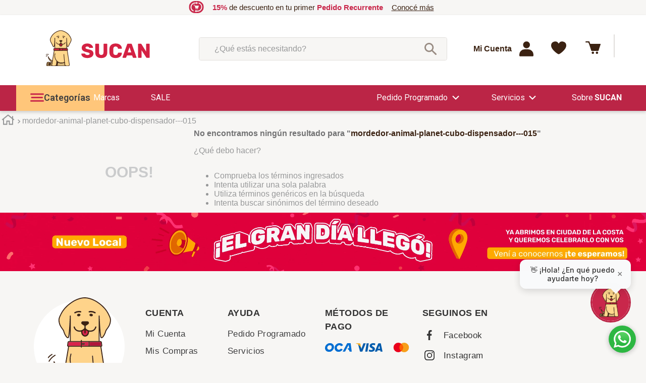

--- FILE ---
content_type: text/html; charset=utf-8
request_url: https://www.google.com/recaptcha/enterprise/anchor?ar=1&k=6LdV7CIpAAAAAPUrHXWlFArQ5hSiNQJk6Ja-vcYM&co=aHR0cHM6Ly93d3cuc3VjYW4udXk6NDQz&hl=es-419&v=PoyoqOPhxBO7pBk68S4YbpHZ&size=invisible&anchor-ms=20000&execute-ms=30000&cb=m8yhj1d0b7bb
body_size: 48788
content:
<!DOCTYPE HTML><html dir="ltr" lang="es-419"><head><meta http-equiv="Content-Type" content="text/html; charset=UTF-8">
<meta http-equiv="X-UA-Compatible" content="IE=edge">
<title>reCAPTCHA</title>
<style type="text/css">
/* cyrillic-ext */
@font-face {
  font-family: 'Roboto';
  font-style: normal;
  font-weight: 400;
  font-stretch: 100%;
  src: url(//fonts.gstatic.com/s/roboto/v48/KFO7CnqEu92Fr1ME7kSn66aGLdTylUAMa3GUBHMdazTgWw.woff2) format('woff2');
  unicode-range: U+0460-052F, U+1C80-1C8A, U+20B4, U+2DE0-2DFF, U+A640-A69F, U+FE2E-FE2F;
}
/* cyrillic */
@font-face {
  font-family: 'Roboto';
  font-style: normal;
  font-weight: 400;
  font-stretch: 100%;
  src: url(//fonts.gstatic.com/s/roboto/v48/KFO7CnqEu92Fr1ME7kSn66aGLdTylUAMa3iUBHMdazTgWw.woff2) format('woff2');
  unicode-range: U+0301, U+0400-045F, U+0490-0491, U+04B0-04B1, U+2116;
}
/* greek-ext */
@font-face {
  font-family: 'Roboto';
  font-style: normal;
  font-weight: 400;
  font-stretch: 100%;
  src: url(//fonts.gstatic.com/s/roboto/v48/KFO7CnqEu92Fr1ME7kSn66aGLdTylUAMa3CUBHMdazTgWw.woff2) format('woff2');
  unicode-range: U+1F00-1FFF;
}
/* greek */
@font-face {
  font-family: 'Roboto';
  font-style: normal;
  font-weight: 400;
  font-stretch: 100%;
  src: url(//fonts.gstatic.com/s/roboto/v48/KFO7CnqEu92Fr1ME7kSn66aGLdTylUAMa3-UBHMdazTgWw.woff2) format('woff2');
  unicode-range: U+0370-0377, U+037A-037F, U+0384-038A, U+038C, U+038E-03A1, U+03A3-03FF;
}
/* math */
@font-face {
  font-family: 'Roboto';
  font-style: normal;
  font-weight: 400;
  font-stretch: 100%;
  src: url(//fonts.gstatic.com/s/roboto/v48/KFO7CnqEu92Fr1ME7kSn66aGLdTylUAMawCUBHMdazTgWw.woff2) format('woff2');
  unicode-range: U+0302-0303, U+0305, U+0307-0308, U+0310, U+0312, U+0315, U+031A, U+0326-0327, U+032C, U+032F-0330, U+0332-0333, U+0338, U+033A, U+0346, U+034D, U+0391-03A1, U+03A3-03A9, U+03B1-03C9, U+03D1, U+03D5-03D6, U+03F0-03F1, U+03F4-03F5, U+2016-2017, U+2034-2038, U+203C, U+2040, U+2043, U+2047, U+2050, U+2057, U+205F, U+2070-2071, U+2074-208E, U+2090-209C, U+20D0-20DC, U+20E1, U+20E5-20EF, U+2100-2112, U+2114-2115, U+2117-2121, U+2123-214F, U+2190, U+2192, U+2194-21AE, U+21B0-21E5, U+21F1-21F2, U+21F4-2211, U+2213-2214, U+2216-22FF, U+2308-230B, U+2310, U+2319, U+231C-2321, U+2336-237A, U+237C, U+2395, U+239B-23B7, U+23D0, U+23DC-23E1, U+2474-2475, U+25AF, U+25B3, U+25B7, U+25BD, U+25C1, U+25CA, U+25CC, U+25FB, U+266D-266F, U+27C0-27FF, U+2900-2AFF, U+2B0E-2B11, U+2B30-2B4C, U+2BFE, U+3030, U+FF5B, U+FF5D, U+1D400-1D7FF, U+1EE00-1EEFF;
}
/* symbols */
@font-face {
  font-family: 'Roboto';
  font-style: normal;
  font-weight: 400;
  font-stretch: 100%;
  src: url(//fonts.gstatic.com/s/roboto/v48/KFO7CnqEu92Fr1ME7kSn66aGLdTylUAMaxKUBHMdazTgWw.woff2) format('woff2');
  unicode-range: U+0001-000C, U+000E-001F, U+007F-009F, U+20DD-20E0, U+20E2-20E4, U+2150-218F, U+2190, U+2192, U+2194-2199, U+21AF, U+21E6-21F0, U+21F3, U+2218-2219, U+2299, U+22C4-22C6, U+2300-243F, U+2440-244A, U+2460-24FF, U+25A0-27BF, U+2800-28FF, U+2921-2922, U+2981, U+29BF, U+29EB, U+2B00-2BFF, U+4DC0-4DFF, U+FFF9-FFFB, U+10140-1018E, U+10190-1019C, U+101A0, U+101D0-101FD, U+102E0-102FB, U+10E60-10E7E, U+1D2C0-1D2D3, U+1D2E0-1D37F, U+1F000-1F0FF, U+1F100-1F1AD, U+1F1E6-1F1FF, U+1F30D-1F30F, U+1F315, U+1F31C, U+1F31E, U+1F320-1F32C, U+1F336, U+1F378, U+1F37D, U+1F382, U+1F393-1F39F, U+1F3A7-1F3A8, U+1F3AC-1F3AF, U+1F3C2, U+1F3C4-1F3C6, U+1F3CA-1F3CE, U+1F3D4-1F3E0, U+1F3ED, U+1F3F1-1F3F3, U+1F3F5-1F3F7, U+1F408, U+1F415, U+1F41F, U+1F426, U+1F43F, U+1F441-1F442, U+1F444, U+1F446-1F449, U+1F44C-1F44E, U+1F453, U+1F46A, U+1F47D, U+1F4A3, U+1F4B0, U+1F4B3, U+1F4B9, U+1F4BB, U+1F4BF, U+1F4C8-1F4CB, U+1F4D6, U+1F4DA, U+1F4DF, U+1F4E3-1F4E6, U+1F4EA-1F4ED, U+1F4F7, U+1F4F9-1F4FB, U+1F4FD-1F4FE, U+1F503, U+1F507-1F50B, U+1F50D, U+1F512-1F513, U+1F53E-1F54A, U+1F54F-1F5FA, U+1F610, U+1F650-1F67F, U+1F687, U+1F68D, U+1F691, U+1F694, U+1F698, U+1F6AD, U+1F6B2, U+1F6B9-1F6BA, U+1F6BC, U+1F6C6-1F6CF, U+1F6D3-1F6D7, U+1F6E0-1F6EA, U+1F6F0-1F6F3, U+1F6F7-1F6FC, U+1F700-1F7FF, U+1F800-1F80B, U+1F810-1F847, U+1F850-1F859, U+1F860-1F887, U+1F890-1F8AD, U+1F8B0-1F8BB, U+1F8C0-1F8C1, U+1F900-1F90B, U+1F93B, U+1F946, U+1F984, U+1F996, U+1F9E9, U+1FA00-1FA6F, U+1FA70-1FA7C, U+1FA80-1FA89, U+1FA8F-1FAC6, U+1FACE-1FADC, U+1FADF-1FAE9, U+1FAF0-1FAF8, U+1FB00-1FBFF;
}
/* vietnamese */
@font-face {
  font-family: 'Roboto';
  font-style: normal;
  font-weight: 400;
  font-stretch: 100%;
  src: url(//fonts.gstatic.com/s/roboto/v48/KFO7CnqEu92Fr1ME7kSn66aGLdTylUAMa3OUBHMdazTgWw.woff2) format('woff2');
  unicode-range: U+0102-0103, U+0110-0111, U+0128-0129, U+0168-0169, U+01A0-01A1, U+01AF-01B0, U+0300-0301, U+0303-0304, U+0308-0309, U+0323, U+0329, U+1EA0-1EF9, U+20AB;
}
/* latin-ext */
@font-face {
  font-family: 'Roboto';
  font-style: normal;
  font-weight: 400;
  font-stretch: 100%;
  src: url(//fonts.gstatic.com/s/roboto/v48/KFO7CnqEu92Fr1ME7kSn66aGLdTylUAMa3KUBHMdazTgWw.woff2) format('woff2');
  unicode-range: U+0100-02BA, U+02BD-02C5, U+02C7-02CC, U+02CE-02D7, U+02DD-02FF, U+0304, U+0308, U+0329, U+1D00-1DBF, U+1E00-1E9F, U+1EF2-1EFF, U+2020, U+20A0-20AB, U+20AD-20C0, U+2113, U+2C60-2C7F, U+A720-A7FF;
}
/* latin */
@font-face {
  font-family: 'Roboto';
  font-style: normal;
  font-weight: 400;
  font-stretch: 100%;
  src: url(//fonts.gstatic.com/s/roboto/v48/KFO7CnqEu92Fr1ME7kSn66aGLdTylUAMa3yUBHMdazQ.woff2) format('woff2');
  unicode-range: U+0000-00FF, U+0131, U+0152-0153, U+02BB-02BC, U+02C6, U+02DA, U+02DC, U+0304, U+0308, U+0329, U+2000-206F, U+20AC, U+2122, U+2191, U+2193, U+2212, U+2215, U+FEFF, U+FFFD;
}
/* cyrillic-ext */
@font-face {
  font-family: 'Roboto';
  font-style: normal;
  font-weight: 500;
  font-stretch: 100%;
  src: url(//fonts.gstatic.com/s/roboto/v48/KFO7CnqEu92Fr1ME7kSn66aGLdTylUAMa3GUBHMdazTgWw.woff2) format('woff2');
  unicode-range: U+0460-052F, U+1C80-1C8A, U+20B4, U+2DE0-2DFF, U+A640-A69F, U+FE2E-FE2F;
}
/* cyrillic */
@font-face {
  font-family: 'Roboto';
  font-style: normal;
  font-weight: 500;
  font-stretch: 100%;
  src: url(//fonts.gstatic.com/s/roboto/v48/KFO7CnqEu92Fr1ME7kSn66aGLdTylUAMa3iUBHMdazTgWw.woff2) format('woff2');
  unicode-range: U+0301, U+0400-045F, U+0490-0491, U+04B0-04B1, U+2116;
}
/* greek-ext */
@font-face {
  font-family: 'Roboto';
  font-style: normal;
  font-weight: 500;
  font-stretch: 100%;
  src: url(//fonts.gstatic.com/s/roboto/v48/KFO7CnqEu92Fr1ME7kSn66aGLdTylUAMa3CUBHMdazTgWw.woff2) format('woff2');
  unicode-range: U+1F00-1FFF;
}
/* greek */
@font-face {
  font-family: 'Roboto';
  font-style: normal;
  font-weight: 500;
  font-stretch: 100%;
  src: url(//fonts.gstatic.com/s/roboto/v48/KFO7CnqEu92Fr1ME7kSn66aGLdTylUAMa3-UBHMdazTgWw.woff2) format('woff2');
  unicode-range: U+0370-0377, U+037A-037F, U+0384-038A, U+038C, U+038E-03A1, U+03A3-03FF;
}
/* math */
@font-face {
  font-family: 'Roboto';
  font-style: normal;
  font-weight: 500;
  font-stretch: 100%;
  src: url(//fonts.gstatic.com/s/roboto/v48/KFO7CnqEu92Fr1ME7kSn66aGLdTylUAMawCUBHMdazTgWw.woff2) format('woff2');
  unicode-range: U+0302-0303, U+0305, U+0307-0308, U+0310, U+0312, U+0315, U+031A, U+0326-0327, U+032C, U+032F-0330, U+0332-0333, U+0338, U+033A, U+0346, U+034D, U+0391-03A1, U+03A3-03A9, U+03B1-03C9, U+03D1, U+03D5-03D6, U+03F0-03F1, U+03F4-03F5, U+2016-2017, U+2034-2038, U+203C, U+2040, U+2043, U+2047, U+2050, U+2057, U+205F, U+2070-2071, U+2074-208E, U+2090-209C, U+20D0-20DC, U+20E1, U+20E5-20EF, U+2100-2112, U+2114-2115, U+2117-2121, U+2123-214F, U+2190, U+2192, U+2194-21AE, U+21B0-21E5, U+21F1-21F2, U+21F4-2211, U+2213-2214, U+2216-22FF, U+2308-230B, U+2310, U+2319, U+231C-2321, U+2336-237A, U+237C, U+2395, U+239B-23B7, U+23D0, U+23DC-23E1, U+2474-2475, U+25AF, U+25B3, U+25B7, U+25BD, U+25C1, U+25CA, U+25CC, U+25FB, U+266D-266F, U+27C0-27FF, U+2900-2AFF, U+2B0E-2B11, U+2B30-2B4C, U+2BFE, U+3030, U+FF5B, U+FF5D, U+1D400-1D7FF, U+1EE00-1EEFF;
}
/* symbols */
@font-face {
  font-family: 'Roboto';
  font-style: normal;
  font-weight: 500;
  font-stretch: 100%;
  src: url(//fonts.gstatic.com/s/roboto/v48/KFO7CnqEu92Fr1ME7kSn66aGLdTylUAMaxKUBHMdazTgWw.woff2) format('woff2');
  unicode-range: U+0001-000C, U+000E-001F, U+007F-009F, U+20DD-20E0, U+20E2-20E4, U+2150-218F, U+2190, U+2192, U+2194-2199, U+21AF, U+21E6-21F0, U+21F3, U+2218-2219, U+2299, U+22C4-22C6, U+2300-243F, U+2440-244A, U+2460-24FF, U+25A0-27BF, U+2800-28FF, U+2921-2922, U+2981, U+29BF, U+29EB, U+2B00-2BFF, U+4DC0-4DFF, U+FFF9-FFFB, U+10140-1018E, U+10190-1019C, U+101A0, U+101D0-101FD, U+102E0-102FB, U+10E60-10E7E, U+1D2C0-1D2D3, U+1D2E0-1D37F, U+1F000-1F0FF, U+1F100-1F1AD, U+1F1E6-1F1FF, U+1F30D-1F30F, U+1F315, U+1F31C, U+1F31E, U+1F320-1F32C, U+1F336, U+1F378, U+1F37D, U+1F382, U+1F393-1F39F, U+1F3A7-1F3A8, U+1F3AC-1F3AF, U+1F3C2, U+1F3C4-1F3C6, U+1F3CA-1F3CE, U+1F3D4-1F3E0, U+1F3ED, U+1F3F1-1F3F3, U+1F3F5-1F3F7, U+1F408, U+1F415, U+1F41F, U+1F426, U+1F43F, U+1F441-1F442, U+1F444, U+1F446-1F449, U+1F44C-1F44E, U+1F453, U+1F46A, U+1F47D, U+1F4A3, U+1F4B0, U+1F4B3, U+1F4B9, U+1F4BB, U+1F4BF, U+1F4C8-1F4CB, U+1F4D6, U+1F4DA, U+1F4DF, U+1F4E3-1F4E6, U+1F4EA-1F4ED, U+1F4F7, U+1F4F9-1F4FB, U+1F4FD-1F4FE, U+1F503, U+1F507-1F50B, U+1F50D, U+1F512-1F513, U+1F53E-1F54A, U+1F54F-1F5FA, U+1F610, U+1F650-1F67F, U+1F687, U+1F68D, U+1F691, U+1F694, U+1F698, U+1F6AD, U+1F6B2, U+1F6B9-1F6BA, U+1F6BC, U+1F6C6-1F6CF, U+1F6D3-1F6D7, U+1F6E0-1F6EA, U+1F6F0-1F6F3, U+1F6F7-1F6FC, U+1F700-1F7FF, U+1F800-1F80B, U+1F810-1F847, U+1F850-1F859, U+1F860-1F887, U+1F890-1F8AD, U+1F8B0-1F8BB, U+1F8C0-1F8C1, U+1F900-1F90B, U+1F93B, U+1F946, U+1F984, U+1F996, U+1F9E9, U+1FA00-1FA6F, U+1FA70-1FA7C, U+1FA80-1FA89, U+1FA8F-1FAC6, U+1FACE-1FADC, U+1FADF-1FAE9, U+1FAF0-1FAF8, U+1FB00-1FBFF;
}
/* vietnamese */
@font-face {
  font-family: 'Roboto';
  font-style: normal;
  font-weight: 500;
  font-stretch: 100%;
  src: url(//fonts.gstatic.com/s/roboto/v48/KFO7CnqEu92Fr1ME7kSn66aGLdTylUAMa3OUBHMdazTgWw.woff2) format('woff2');
  unicode-range: U+0102-0103, U+0110-0111, U+0128-0129, U+0168-0169, U+01A0-01A1, U+01AF-01B0, U+0300-0301, U+0303-0304, U+0308-0309, U+0323, U+0329, U+1EA0-1EF9, U+20AB;
}
/* latin-ext */
@font-face {
  font-family: 'Roboto';
  font-style: normal;
  font-weight: 500;
  font-stretch: 100%;
  src: url(//fonts.gstatic.com/s/roboto/v48/KFO7CnqEu92Fr1ME7kSn66aGLdTylUAMa3KUBHMdazTgWw.woff2) format('woff2');
  unicode-range: U+0100-02BA, U+02BD-02C5, U+02C7-02CC, U+02CE-02D7, U+02DD-02FF, U+0304, U+0308, U+0329, U+1D00-1DBF, U+1E00-1E9F, U+1EF2-1EFF, U+2020, U+20A0-20AB, U+20AD-20C0, U+2113, U+2C60-2C7F, U+A720-A7FF;
}
/* latin */
@font-face {
  font-family: 'Roboto';
  font-style: normal;
  font-weight: 500;
  font-stretch: 100%;
  src: url(//fonts.gstatic.com/s/roboto/v48/KFO7CnqEu92Fr1ME7kSn66aGLdTylUAMa3yUBHMdazQ.woff2) format('woff2');
  unicode-range: U+0000-00FF, U+0131, U+0152-0153, U+02BB-02BC, U+02C6, U+02DA, U+02DC, U+0304, U+0308, U+0329, U+2000-206F, U+20AC, U+2122, U+2191, U+2193, U+2212, U+2215, U+FEFF, U+FFFD;
}
/* cyrillic-ext */
@font-face {
  font-family: 'Roboto';
  font-style: normal;
  font-weight: 900;
  font-stretch: 100%;
  src: url(//fonts.gstatic.com/s/roboto/v48/KFO7CnqEu92Fr1ME7kSn66aGLdTylUAMa3GUBHMdazTgWw.woff2) format('woff2');
  unicode-range: U+0460-052F, U+1C80-1C8A, U+20B4, U+2DE0-2DFF, U+A640-A69F, U+FE2E-FE2F;
}
/* cyrillic */
@font-face {
  font-family: 'Roboto';
  font-style: normal;
  font-weight: 900;
  font-stretch: 100%;
  src: url(//fonts.gstatic.com/s/roboto/v48/KFO7CnqEu92Fr1ME7kSn66aGLdTylUAMa3iUBHMdazTgWw.woff2) format('woff2');
  unicode-range: U+0301, U+0400-045F, U+0490-0491, U+04B0-04B1, U+2116;
}
/* greek-ext */
@font-face {
  font-family: 'Roboto';
  font-style: normal;
  font-weight: 900;
  font-stretch: 100%;
  src: url(//fonts.gstatic.com/s/roboto/v48/KFO7CnqEu92Fr1ME7kSn66aGLdTylUAMa3CUBHMdazTgWw.woff2) format('woff2');
  unicode-range: U+1F00-1FFF;
}
/* greek */
@font-face {
  font-family: 'Roboto';
  font-style: normal;
  font-weight: 900;
  font-stretch: 100%;
  src: url(//fonts.gstatic.com/s/roboto/v48/KFO7CnqEu92Fr1ME7kSn66aGLdTylUAMa3-UBHMdazTgWw.woff2) format('woff2');
  unicode-range: U+0370-0377, U+037A-037F, U+0384-038A, U+038C, U+038E-03A1, U+03A3-03FF;
}
/* math */
@font-face {
  font-family: 'Roboto';
  font-style: normal;
  font-weight: 900;
  font-stretch: 100%;
  src: url(//fonts.gstatic.com/s/roboto/v48/KFO7CnqEu92Fr1ME7kSn66aGLdTylUAMawCUBHMdazTgWw.woff2) format('woff2');
  unicode-range: U+0302-0303, U+0305, U+0307-0308, U+0310, U+0312, U+0315, U+031A, U+0326-0327, U+032C, U+032F-0330, U+0332-0333, U+0338, U+033A, U+0346, U+034D, U+0391-03A1, U+03A3-03A9, U+03B1-03C9, U+03D1, U+03D5-03D6, U+03F0-03F1, U+03F4-03F5, U+2016-2017, U+2034-2038, U+203C, U+2040, U+2043, U+2047, U+2050, U+2057, U+205F, U+2070-2071, U+2074-208E, U+2090-209C, U+20D0-20DC, U+20E1, U+20E5-20EF, U+2100-2112, U+2114-2115, U+2117-2121, U+2123-214F, U+2190, U+2192, U+2194-21AE, U+21B0-21E5, U+21F1-21F2, U+21F4-2211, U+2213-2214, U+2216-22FF, U+2308-230B, U+2310, U+2319, U+231C-2321, U+2336-237A, U+237C, U+2395, U+239B-23B7, U+23D0, U+23DC-23E1, U+2474-2475, U+25AF, U+25B3, U+25B7, U+25BD, U+25C1, U+25CA, U+25CC, U+25FB, U+266D-266F, U+27C0-27FF, U+2900-2AFF, U+2B0E-2B11, U+2B30-2B4C, U+2BFE, U+3030, U+FF5B, U+FF5D, U+1D400-1D7FF, U+1EE00-1EEFF;
}
/* symbols */
@font-face {
  font-family: 'Roboto';
  font-style: normal;
  font-weight: 900;
  font-stretch: 100%;
  src: url(//fonts.gstatic.com/s/roboto/v48/KFO7CnqEu92Fr1ME7kSn66aGLdTylUAMaxKUBHMdazTgWw.woff2) format('woff2');
  unicode-range: U+0001-000C, U+000E-001F, U+007F-009F, U+20DD-20E0, U+20E2-20E4, U+2150-218F, U+2190, U+2192, U+2194-2199, U+21AF, U+21E6-21F0, U+21F3, U+2218-2219, U+2299, U+22C4-22C6, U+2300-243F, U+2440-244A, U+2460-24FF, U+25A0-27BF, U+2800-28FF, U+2921-2922, U+2981, U+29BF, U+29EB, U+2B00-2BFF, U+4DC0-4DFF, U+FFF9-FFFB, U+10140-1018E, U+10190-1019C, U+101A0, U+101D0-101FD, U+102E0-102FB, U+10E60-10E7E, U+1D2C0-1D2D3, U+1D2E0-1D37F, U+1F000-1F0FF, U+1F100-1F1AD, U+1F1E6-1F1FF, U+1F30D-1F30F, U+1F315, U+1F31C, U+1F31E, U+1F320-1F32C, U+1F336, U+1F378, U+1F37D, U+1F382, U+1F393-1F39F, U+1F3A7-1F3A8, U+1F3AC-1F3AF, U+1F3C2, U+1F3C4-1F3C6, U+1F3CA-1F3CE, U+1F3D4-1F3E0, U+1F3ED, U+1F3F1-1F3F3, U+1F3F5-1F3F7, U+1F408, U+1F415, U+1F41F, U+1F426, U+1F43F, U+1F441-1F442, U+1F444, U+1F446-1F449, U+1F44C-1F44E, U+1F453, U+1F46A, U+1F47D, U+1F4A3, U+1F4B0, U+1F4B3, U+1F4B9, U+1F4BB, U+1F4BF, U+1F4C8-1F4CB, U+1F4D6, U+1F4DA, U+1F4DF, U+1F4E3-1F4E6, U+1F4EA-1F4ED, U+1F4F7, U+1F4F9-1F4FB, U+1F4FD-1F4FE, U+1F503, U+1F507-1F50B, U+1F50D, U+1F512-1F513, U+1F53E-1F54A, U+1F54F-1F5FA, U+1F610, U+1F650-1F67F, U+1F687, U+1F68D, U+1F691, U+1F694, U+1F698, U+1F6AD, U+1F6B2, U+1F6B9-1F6BA, U+1F6BC, U+1F6C6-1F6CF, U+1F6D3-1F6D7, U+1F6E0-1F6EA, U+1F6F0-1F6F3, U+1F6F7-1F6FC, U+1F700-1F7FF, U+1F800-1F80B, U+1F810-1F847, U+1F850-1F859, U+1F860-1F887, U+1F890-1F8AD, U+1F8B0-1F8BB, U+1F8C0-1F8C1, U+1F900-1F90B, U+1F93B, U+1F946, U+1F984, U+1F996, U+1F9E9, U+1FA00-1FA6F, U+1FA70-1FA7C, U+1FA80-1FA89, U+1FA8F-1FAC6, U+1FACE-1FADC, U+1FADF-1FAE9, U+1FAF0-1FAF8, U+1FB00-1FBFF;
}
/* vietnamese */
@font-face {
  font-family: 'Roboto';
  font-style: normal;
  font-weight: 900;
  font-stretch: 100%;
  src: url(//fonts.gstatic.com/s/roboto/v48/KFO7CnqEu92Fr1ME7kSn66aGLdTylUAMa3OUBHMdazTgWw.woff2) format('woff2');
  unicode-range: U+0102-0103, U+0110-0111, U+0128-0129, U+0168-0169, U+01A0-01A1, U+01AF-01B0, U+0300-0301, U+0303-0304, U+0308-0309, U+0323, U+0329, U+1EA0-1EF9, U+20AB;
}
/* latin-ext */
@font-face {
  font-family: 'Roboto';
  font-style: normal;
  font-weight: 900;
  font-stretch: 100%;
  src: url(//fonts.gstatic.com/s/roboto/v48/KFO7CnqEu92Fr1ME7kSn66aGLdTylUAMa3KUBHMdazTgWw.woff2) format('woff2');
  unicode-range: U+0100-02BA, U+02BD-02C5, U+02C7-02CC, U+02CE-02D7, U+02DD-02FF, U+0304, U+0308, U+0329, U+1D00-1DBF, U+1E00-1E9F, U+1EF2-1EFF, U+2020, U+20A0-20AB, U+20AD-20C0, U+2113, U+2C60-2C7F, U+A720-A7FF;
}
/* latin */
@font-face {
  font-family: 'Roboto';
  font-style: normal;
  font-weight: 900;
  font-stretch: 100%;
  src: url(//fonts.gstatic.com/s/roboto/v48/KFO7CnqEu92Fr1ME7kSn66aGLdTylUAMa3yUBHMdazQ.woff2) format('woff2');
  unicode-range: U+0000-00FF, U+0131, U+0152-0153, U+02BB-02BC, U+02C6, U+02DA, U+02DC, U+0304, U+0308, U+0329, U+2000-206F, U+20AC, U+2122, U+2191, U+2193, U+2212, U+2215, U+FEFF, U+FFFD;
}

</style>
<link rel="stylesheet" type="text/css" href="https://www.gstatic.com/recaptcha/releases/PoyoqOPhxBO7pBk68S4YbpHZ/styles__ltr.css">
<script nonce="8u4B0esnYHO3eZd_73-zow" type="text/javascript">window['__recaptcha_api'] = 'https://www.google.com/recaptcha/enterprise/';</script>
<script type="text/javascript" src="https://www.gstatic.com/recaptcha/releases/PoyoqOPhxBO7pBk68S4YbpHZ/recaptcha__es_419.js" nonce="8u4B0esnYHO3eZd_73-zow">
      
    </script></head>
<body><div id="rc-anchor-alert" class="rc-anchor-alert"></div>
<input type="hidden" id="recaptcha-token" value="[base64]">
<script type="text/javascript" nonce="8u4B0esnYHO3eZd_73-zow">
      recaptcha.anchor.Main.init("[\x22ainput\x22,[\x22bgdata\x22,\x22\x22,\[base64]/[base64]/bmV3IFpbdF0obVswXSk6Sz09Mj9uZXcgWlt0XShtWzBdLG1bMV0pOks9PTM/bmV3IFpbdF0obVswXSxtWzFdLG1bMl0pOks9PTQ/[base64]/[base64]/[base64]/[base64]/[base64]/[base64]/[base64]/[base64]/[base64]/[base64]/[base64]/[base64]/[base64]/[base64]\\u003d\\u003d\x22,\[base64]\x22,\x22wrzCk8KwwpjDuRtKw68Yw6fCg8K2wq4QcMO/w7/CuivCnXzDtMKsw6VQZsKXwqg4w5zDksKUwq3CpBTCshotNcOQwqFRSMKILsKvVjtnbGxzw4HDgcK0QW0cS8Ovwp4lw4oww4cWJj5sfi0AAsKOdMOHwrnDksKdwp/Ck1/DpcOXPsK3H8KxLsKHw5LDicKyw4bCoT7CsTA7NWhuSl/DvMO9X8OzF8KNOsKwwrIsPmxjfnfCiznCu0pcwqHDmGBud8KlwqHDh8Knwoxxw5VMwpTDscKbwp7Cm8OTP8Kew6vDjsOawrs/[base64]/wpgww51nbSRWeWvDuHTDi8O2XCdlwpkvXAfCtEomVMKWCcO2w7rCmAbCoMK8wpzCu8OjcsOdbiXCkg1Lw63DjEXDucOEw48mwrHDpcKzDwTDrxoLwrbDsS5rRA3DosOfwoccw43DuBpeLMKqw7R2wrvDrMKYw7vDu1giw5fCo8KZwqJrwrRiEsO6w7/Cj8K0IsOdKMKYwr7CrcKfw5lHw5TCt8KXw498SMKMecOxC8OXw6rCj3vCj8OPJCnDqE/CumsBwpzCnMKmDcOnwoUxwqwqMmMowo4VB8KMw5AdAGk3wpEOwpPDk0jCm8KBCmwsw5nCtzpkJ8Owwq/Dj8OgwqTCtHXDvsKBTD5/wqnDnVdHIsO6wr1QwpXCs8OCw5l8w4dlwo3CsURAfCvCmcOIKhZEw57CnsKuLyV+wq7CvFvCpB4OCgDCr3wYKQrCrWHCrCdeO23CjsOsw43CpQrCqE8OG8O2w6cAFcOUwoMGw4PCkMORDBFTwp3Ch1/[base64]/w6A5XUbCtMK/[base64]/Di8Kxw67Dr8Oww697wofChsOld8OAGMOYw6xCwpUnwoAeBkDDucOJMMOgw5xMw55HwpERAAdgwo1hw4N0NcOjMkEfwrjDkMOJw57DlMKXSDLDhgXDpB3DrV/DrMKpZsO1PSPDvsOoIMOYw5NSHATDswLDmCXCgCQmwoTCjhokwrPCh8Kuwox7w7U3JEPDj8K8wqMOJGgqe8Kuwp7Dk8KDe8ObBsKCwpgVOMO9w6bDmsKOKD5Zw4bCnhMVUBRvw7/CgcOrOcOFTDrCmX53woRiFmnCnMONwo1QUxRrMsOEwqwPdsOWJMKtwqRrw5ptR2XCo3xgwq7Ck8K8CmYEw5Ycwr9uFsOvw77DhEHDv8O2T8OSwprChDJcFTTDoMOCwo/CoUrDu1B8w4dOJ17DhMO3wqYKd8OGMsKVK3F2w6fDgHIow6R7Uk7DrcOfAXBJw6Vhw7DCj8Ovw74NwpzCh8Osc8KPw7UiRABXOR4OQ8OaIsO6w5sowqMyw4F4eMOdSQBXJyUzw5rDrG3DmsOaKhwuWWcIwoDCkAd4OlhLED/Dp3TDmT5xW1gIwo3DnlPCvxJkXX9OeHkxSsKrwoxsdC/CucK+w7IiwoMJB8O3BsKwNCVJBsOGw5hcwo91w4XCo8OVYMO7OXzDhcORD8K/wpnCg35Vw7zDk1PDuhLCs8OEwrjDscOzwq0qw6lpBRcSwq4gYjV4wrnDpcOMOcKWw5vCp8Khw4IJGcK1HjBVw5c/O8OGw6o9w49IcsK6w7d7w7UEwoXCn8ODBgfDhxTCmsOOw6HCiXN6HMOXw7LDsXQsGG7DvGASw6gPFcOxw71VYWLDgMO9cxMzw5plZ8OKw57DtsKZHsKpfMKvw7jDnsKBRBFNwqkfYcKIR8OfwqjCi3XCtsOowofCqQoRUcO/JhzChQsXw7g0aFZLw7HCiw5fwrXCncOxw4oXfMOlwr7ChcKSQsOFwpTDmMOXwq/Dnz/CumFTf0TDscKGKmtvwrTDncKdwpl/w4rDrMKTwoLCqUBmQkU7woECwrTCqDEEw6QTw6cGw5LDj8OcYcKqWcOPwqnCnsKZwqvCiHpPw5bCgMO/SCo6G8K9IALDvT/CozbCpsKndMKJw7XDqMOQd23ChMKJw7kHIcK9w7DDvnHCnMKRH3PDvkLClCzDlGHDvcORw55ow4TCmmjCl2ETwpwRw7h9D8K/[base64]/O8KWU15fw4hlwpp6wqY/w7Jtw5XDkGwfI8OAwoBKw4dCIWElwoHDhj7Dh8KZwpzCkhLDrsKiw4vDn8OYaXJlBWZhGnArG8Oyw7jDnMK+w5JrM1kMEcK/wpshYgnDoUhCbUbDoSxQMFEMwpTDoMKiUgJ3w65ww4h9wr7DoAHDrsOnDHjDrsOAw4NLwqcwwpAlw6LCsgxkMMKAOsKxwrhUw7YaBcOYVykrOyXCiwTDqsOKwpfDg3sKw4DCmiDCgMK8UBbCucOEIsKkw5UZWBjCvjwCUxbDgsKmTcOowqoAwrp5KwZaw5/ChMKTHcOdw5VxwqPCkcKQdMONfSQiwowjMMKIwqvCohfCrcO/[base64]/NcOgZxnCo1ZcwocVw5YoTsOuw6PCrwTCskdJS8KveMKgwpsMC0Y/BAEAUsKcwqfCoCzDkMO/[base64]/Ch8KGwqfDnRPDoUXDgMKFwpVTKiMVE8OFckpXw5kgw7ozVcKIw6RRWmPDm8O7w5HDucKXSMObwpt/[base64]/DuRbCjsOQWBBeLsKxwqnDoUnDiR/DpsKJwr/CvMOAwpRow59vMWfDu1jCuS3DvxXDuwzChMOEMMKBVsKIw7/[base64]/Cp8KmEnzCmcKQWMOfWDZqX8OeIk/CpUUVwrPDuHPDnyfClH7ChwLDiRUYw7zDqEnDn8ODHGAKNMKkw4Ncw78tw5vDlUc6w6xpfsKKcw3CncKSHsOYQGPCiTHDiAsCKQ4MDMOiBcOHw5NAw71dAcOVwqnDoXBFGn3DuMKmwqFlIMOQN1bDtcObwrrCvcKLwpdpwqZiWVdkF2HCvinCkErDsn/CrMKFQsOhCsOaAGnCnMOvDgzCmUZhcADDjMKEHsKrwrkJLw58SMKRMMOqw7E4CcOCwqDCnhUrEAXDr0NZwrlPworCt0jCtTRswrZRw4DCtUDCq8KtY8ObwqTDjAgfwr/DmHxLQ8KJfEgVw6N2w71Tw4VAwpZxL8OBG8ONcsOmM8OoPMO0wrHDs2XCkn3CpMKlwoHDg8KkcEzDij0ewr3CtMOJwr3CicObTxlCw5oFwqzDoQl+JMOZw43CoCk5wqpKw7cMQ8OBwo/Dj35LV3F6bsKkK8O3w7c+BMOiBUbDqsKbZcOhO8OOw6pRdsK5PcKrw4xDFhrDp33Cgi1cw4E/fA/[base64]/DusOrw49Hw43Cn2PDlmvCsD3DlVpWwpnDqMOEw5ctEMOsw6LCn8KVw6YzfsKjworCpMKhTcOMYcOGw4BHGBV3wpbDjWbDtcOsRcKAw7AmwoRqNsOOXsOAwog9w6IMZ1bDukw0w4PDjV01w79bHmXCrcOOw63CsnXDtR9vVsK9Sj7CpMOTwr7CmMOCwp/CogZHYMKywrwVLQ3Cg8OEwrA/[base64]/[base64]/DpCwnfQtRw453U8OPEAPDpRbDkMO4c8KcPcOyw7vDgAfCoMKlWsOXwr/ChsKQfsOEwo1Iw5XDgRN9fcKuwrRoJSbCpH/[base64]/CsyHDqQBpwr/Cukxkw5DDuMOHUmoBa8OZCD5Xb2XDpcKldMK8wpjDqMOAX1sTwp0yK8KuSsOKI8KSWsOkE8KTw77CqMOfF1zCixs9w6fCvMKgacOaw6Fzw4bDkcOIBiZ0YsOFw5zCucO3fQ4sfsOmwox1wpzDrG3DgMOKwp5AEcKnO8OnO8KDwp/CssO2VG8Nw7kqw7Ncwp3CrEfDhcOYJsOiw7nDjDcGwqFTwrJuwp1vwrPDpFzDuH/Cv2lJw5vCoMOKwo/DslHCsMO9w5rDplPCsxfCvTzDlcOoXUnCnwfDqsOywrLCrcK5NcKIQsKvCMO/OsOxw4TCt8OnworCknASLjwYemBWUcKzBsO5w6/[base64]/CtiBNwox0w6zDtMKkP8OXwrTDvA1hw6fCpMKZwr8VRQTChMOOeMKlwqbCuyjCkBgjwpMUwokow6pMJzHCoX0FwrjCrsOVb8KFAWXCuMKuwrkZwrbDoG5rwpt/[base64]/DvsK6HRYNE8K5BQDCqsOZwp5Lw45Rwpc0wrzDjsO7esKFw7TDo8Kzwr8VKXjDkcKvw6fCh8K0GAJow63Dh8K/MkPCjMOtwoDDv8OJw7HCt8Oqw6E6wpjCkMKqfcK3asOAP1DDjnnDkMO4RgHDgcKVwoXDg8OuSEYFNSddw49ww6dAwohSw41MTnXDl3fCi2LCjz8iVcOJCQM9wosOwqXDuBrCksObwrVMZ8K/aQLDkwrCm8KWClnCgGTCly0zQ8KPaX8jQH7DvcOzw7o/wrMfVsKtw53CtiPDpsOBw5wzwoXCmWTDtDkaa1bCqg4OTsKBDMKhKcOmQsOsN8OzbGLCvsKMY8Oxw5PDvMOtI8KFw5VHKlLCjXnDthzCssKawqgLLEHDgTzCjgEtwqFDw7oAw6IEXTZjwq8VaMOlw7Ffw7d5NXXDjMOgwqrDpcKgw78QNV/DgQI4RsO1G8OOwogWwrTCn8KGLMObw4rCtmDDnRTDvxXDpUjDv8KpJ3rDgUhUPmbCg8OMwq7Dp8Kgw7/CncOdwpzDhDJvXQkTwqXDsidublI+YFw7dsKOwrTChzE6wq3Dpx1iwp9/aMKiHsO5wonDqsO+HCHDisKhE3IWwpDDi8OrWz8Hw6MraMKwwr3DqsOuwp49w5wmw4fCkcKOR8OZKU9FA8O2wrBUwqjCp8O7XcOBwo/DuFrDm8KRZ8KKdMKXwq1aw7DDjWtaw4/Dm8OMw5PDrmnCq8OmW8KCAW1pOj0JJBZgw4huS8KMOsOLw4HCpsOCwrDDvi3DtMKoLWrCvUfCt8ODwptKFjcAwoBXw7Nfw5/CkcKLw5nDgsKLZcKVKGsHwq8rwpZkw4MVw73DnMOFaB3CuMKXU1/CpB7Dli/CgMOxwr3CpMOBf8KgZ8OGw4BzE8OaPcKDw5U0I2HDrUrCgsOYw5/DmAJBPsKpw4FEYHgWWBgvw6vCrXrCj0oVHWzDgnfCmMKmw6vDnsOLw53CqDhSwrzDiBvDgcOsw4LCpFEaw7FKDsOcw47Cr20wwp7DtsKqw4t9wr/DjnXDuF/DkEXCncOnwq/[base64]/[base64]/Ci8KGPR/DmgxgbcOrwoDCrEhjUSl7QWdmbcOQw5FIIzg5WRJEw4Rtw4kdwq8qGsOow5JoU8OywrYNwqXDrMOCHU8jNRPCtgQXw6jDrcKpMmUpwpl3NMOxw7vCol/DtRoqw4VTHcO4GcKTGSzDo3jDscOmwpHDuMKUfBkme3BHw5QZw6Igw4jDo8OVIWzChMKGw60pLjxiw5tbw4bCgsKhw5kzH8OOwr3DmjzDhh9FKMK1wp1jGMO9Nk3DgcKPwrFwwqTCiMK4eBzCmMOhwrsHwoMKw7/CmjUMV8KZDxdyXFrCtMKjNQEOw4bDisOAEsKew4TCsBo3DcK6Q8Khw6XDllYnXzLCqzpKIMKMFMKzw4RLFkPCr8OsKn5ceRwqShJJT8OOM1jCgjrCq2JywqvDvC8pwpkGwqLCiDvDngJVMEzDkcOYfWbDq1cNw4jDlSTCpMO8UMKhNR5Sw5jDp2bCtGRlwr/CusO1KMOKAMOOwq/Dm8O2a0R6N0zCr8K3GDvCqsOBF8KGZcKlTi3Du2N4wo3DvQDCnUXCoykXwr/[base64]/UcKkw7jDg1DCoMKNwosJLsK4YxVXwpo4w6Q6aMO0Gitjw6soOsKjFcKoeS/CuU57e8OUK1rDljZhKMO0ZsOFwrhOGcKlUsKhTMOLw6huSkogNwjDtRrCnRbCmVZDNnfDocKBwozDpsOkFhXCnwXCu8OCw5TDkDfDu8O7w7B/Zy/CiUwuFE/CssOOVlhww7DCgMOxUlNAfsKtaEHDjMKITkvDjMKjw75ZEmlVMsKQPcKPPChyLXrDhn7CkAI2w4PDksKpwpZBcyrCi1BAOsKKw57ClQzCniPCtMKxc8KtwpEuH8KpG19Ww6E+WsOGKhU6wrPDujU/VGF+w5vDuVYswqw+w6ASUAALXMKHw4Vhw6VOV8Ktw5Q1asKWHsKTCgbCv8OMWVBUw43DnMK+Z14wbivDmcOswqluVApmw40UwqvCncKEccOYwrgtw63DtQTDrMK1wpnCusOdHsOvA8O1w57CncO+UcOkOsO1wqzDghHCu3/DqXwITjHDlsKCwrzCiwfDrcOfwqpRwrbCnGovwofDn00iI8KeIiHCqmbDiR7CiR3ClcK7wqwmRMKrZcOVLsKrPsOdworCjMKWw7caw5dkwpxpU23CmEnDmcKReMOXw4QPw5jDtF7DkcO1CW45CcOvO8K0eHfCncOCcRgaLsOnwrReFQ/[base64]/[base64]/Dnl95w4x/[base64]/KMOVZcKPLsO3wrjDjsKTZMO3wo7CnMO+XsOzw4jDosKNDyrDrxDCvmHDjSQlbiFFw5XDqzHCkMOZw7jCssOrwq1CJ8KMwrBgOR13woxdwop9woHDn1QwwonDixQNP8OqwpHCs8OGMVPClcOeD8OKGMKBGxc9XHbCr8K1d8K/woRGw6PDigIRwqw0w5PCmcKHRGJPcWgvwpXDiC/Cj0vCi1PDpMO6E8Kow6zDrnLDm8KeQDLDkBlww60mScK4wqrCjsOsJcOjwozCjsKTOn3Cs0fCkRzCu3DDjgQvw4MyRMO9RsKvw7sge8K/[base64]/esO5w4wZc1/[base64]/w6hKYHrDucOrwpHCpCFlbMKewopMw5AWw7s5w6jDjGI2ZBPDqGbDlcKeX8OQwo9WworDhsO6w4/[base64]/[base64]/VUrCj8K/[base64]/DjhvDvEzDsltFVcK4IsKTw57DnGLCtXlJVyfCkwU3wroQw69xw6/ChlbDtsO7ayDCj8OZwoJWPsKSw7XDvGzCjcKBwogYw4tHecKRHMOcI8KXYcK0JsOTW2TCjVbCpMOVw6/CuiDChh8Zw6cPOX7DlcKyw7zDkcODbFfDrh7Dm8K2w4rDqF1QAsKVwr1Vw5zDnxnCrMKlw6MOwq0XSXzCpz0tTHnDpsOBVsK+MMKKwr3DtB4vesOOwqgiw7/Cm14yeMK/wp4vwoPDgcKWwqpfwqEyYBcLw6INNRDCm8O5wpY1w4PDqgNiwpIiS2FoeE/DpG44wqPCv8KyRsKCLMO2flnCvMKnw7nCs8KXw44ew5sZEQDDpx/Dqy0iwpPDu0gOEUbDi2ttbRURw7LDs8K6wrJ/w67CqcKxOsOGAsOjOcKAMxMLwr7DpmbCgQ3DuFnCph/CgMOgAsOuUCxgWFMRMMOkw4xpw7RIZcKRwqPCr2QPFxszwqDCkz8/JynCuSwrw7fCnBoKFMKrZ8K1wofDh0JSwp4ew6TCtMKRwq/ClREswodbw49gw4bDkwYYw7o+HzoowqdvCcOZw47CtlYTw6FhLsKCw4vDn8O1wobCumNMa3kOMxjCgcKzIg/DtRF8W8OXDcO/wqYEw7XDr8OuL2VhccKAc8OBc8Ohw5AdwojDtMO/[base64]/JMOIwqUWYg07w6IQOS7CggF8bCEXLgRqBwMHwp1Iw65Aw5UEIcKSDMOgaWvDthcQGTXCs8OqwqnDrsOWwrk+S8KpOVrCrFHDumJrwoR+f8O6fj1Mw4Vbw4DDksOEw55PbE48w78baXnDtcKeUyp9QG5nUmp6TRZZw690wpTCiiAqw4Agw6o2wo0Cw5I/w4IKwqEbw7vDhA3CggVmwqXDgGRLJg5EU3slwoBoP1UGBVDDn8ORw7nDr07Dtk7DtjDCsUk+Kn9RecKXw4TDphIfOcOsw7IGwoLCu8OFwqtwwqJPRsOLS8KzeCHClcOHwoRudsKawoM5wrrCq3XDtcOwZUvCv0w7Pi/CoMOrP8Ksw5cxw7DDt8Oxw7fCmsKCPcOPwr9Gw5DCt2rCoMKVwqvCi8Kcwqw2wrECbHNOwpUSKMOxDsOCwqQyw5vCjsOVw7keBjXCncKKw6bCqhrDosK8GcOSw5XDg8Obw6LDocKDw4nDqDUdG2c9PMO/dXbDki7CiEMveF0jfMOsw57DtsKfQ8Kvw7oXIMKBBMKNw68owqAjScKjw6QEwqbCjEIUcl0CwpPCninDmcKlOnjCh8KTwrEsw4nClAHDgjwGw6ARIsK/[base64]/wo3CksKlwo3Cgw5yw7tew6LCmzvDnMKTRgFuw5J0w6xGGirDgsOTb0bCpW4Lw5p+w6kbQ8OWei4Pw6TCiMK1cMKHw5pFwpBJfDZHVivDqVcEAcOsaRPDt8OWfsKzXU0zB8OcCMKAw6XDnjHDh8OEwp0xw5RrOVh5w4/[base64]/[base64]/CkznDoHNEFMOrwp86TMO3w7fCp8OOwopldmgrw57ChsOwTDZxYB/ChzsRTcO5LMKKBQQOw6zDm1LCpMK+VcOaB8KJGcOxF8KZMcOjw6BRwoIhfTzDkgIxDkvDtCzDmC8HwrUgLA0wazcqaALCuMKPN8O0PsKBwoHDtwPClnvDusOuw5/Cmnpgw6LDnMOHwpULecKzRsOHw6jCnD7Cs1PDqj1MOcKySFjDtzUvF8Kuw5Qqw7VaO8KnYTc2worCmj5OYgETwoDDqcKYIW3Cl8ORwojCiMKYw40cWVNTwojCvsKWw5tQZcKrw5PDqsOeB8KCw63Co8KWwqHCtHMcG8KQwrpzw55+MsK/wofCs8KEHy7Cn8OFfCbCmsKhLD3ChcKWwofCh1rDmD/CgMOnwo1Cw6HCt8OSB0XDihDCkybCn8Osw6fDiT/DlEEww7kSJMO2f8Osw4bDumbDrg7Cv2XDjBVNW0AnwqhFw5jDhBZtSMOHI8KEwpZdRWguwoo3KyXDiSPCpsOnw7jDgsOOwpkkwqQpw6d/[base64]/HmNPKVckw5LCpMKAw6AsVMO3IQ0+cR9iUsKJIHN+OCUHKVNWwoYSXcOxw7QywpHDqMOKwq4nTRhnAMKUw659wqzDmMO4Y8ObHsOzw43CkMKDOUU8woPDvcKqCMKAdcKCwpbCgcO8w6hEZVAeWsOcVUxwFR4Pw4bCvsOlSGo0QzlSfMK6wo5jw4Faw7QIwrw/[base64]/[base64]/DtMKPJ2VtcMKwbcOHDG/[base64]/CiDACwrrCiTcCw7XDpFrCmFk+w5vCgsObwrt5FyzDpMOIwo8dGcOnR8KCw7AwZsOhNnZ+fXvDl8OOW8OwMsKqLVJ/DMO5LMOGH29uP3DDs8Oyw5tIeMOreEYuT2RZw5jCjcOUCUfDhTTDq3LCgRrCvsO+wq86cMO1w4DCv2nChMOVdiLDhX0iQzZ9QMKAUMKcRWfDvjEJwqgKExPCuMOtw4/CqsK/AwECwoTDggkSXQzCucK6wqzCr8Obw4PDg8KAw4nDnsO9w4RpbXXDqMKENX0BCMOhw4Bdw4LDmsOUw6XDlEjDlsK5wpfCs8KHwqAtZcKAIXPDusKBQ8KBbcO1w7PDuRprwo4KwpwtZsKZCRHDr8KSw6PCoSLDqsOdwpbCrcOdTgp2w7/CkMKUwrvCiGEGwrtBXsOTw4UqIcOVwo5UwrZCX15xVWXDvR9zZVxpw4NuwrbDucK2w5bDtQhPwp5+wr4KDFsBwqTDqcOae8O7XsK2RsKOdV8Ywothw5fDkF/[base64]/Dm05MRi0TU8KMQCnDoMKsw4rDjMK7dF3Ct8O4KEvDp8KqGVLDnwpwwojCiUA/wpLDl2pbAjXDgMOgdlY/[base64]/CtXLCkcOQwr/DgCRCw7DDn3PCnTfDh8OwWSXDoEZGw7TDlylhwpzDm8Kzw53ChTHCmMOqw5ltwoHDhEvCk8K4LgY4woHDjynDk8Kze8KJR8KxNBHDqE5ucMKce8OlG03CmcOAw5RKB33DtWcRScKEw5/Dn8KaH8OWBMOsL8OtwrHCoUvDji/Ds8KxbcK4wo16woTDkBFgQ3/DoQnCpVdfTwhOwoLDh0TCrcOlIRrCv8KleMKoUcKjYTnClMKqwrzDrsO2DD7CgVTDs2gNw6LCosKQw6zCu8K/wqNCZgjCosKlwqVOL8KIw4vDngjCpMOEwpLDlW5aTcOYw4sfIsK9wqjCknR2HBXDuRUmwqbDuMOKw5odBG/CnzFYwqTCmF1Xe1vDmmY0VcOwwrc4FsOcbndRworCnsO1w47DocOXwqTDkHLCjMKSwpPCqGPCjMOPwrLCjsOmw6lYORHDvsKiw4fCksOJAhkXB07DtcKew7YCbMK3T8Omw5EWYcK/w7Y/woPCj8K9w7nDucKwwq/DmmPDiyvCiWTDosO3DsKOTMOWKcKuwrXDrsOXc3TCpllyw6MkwpVHw5nCnsKXwoV8wr7CqUUMfmU8woAww4vCrjPCuEVmwpbChQV8B3fDvFJgwozCmTHDt8OrbCVEJMO/w7PCjcKGw78jHsKvw6zCmR/DryTDqHQPw7lzRXcIw6dbwoQrw5oJFMKQZxXDiMOcfC3DsnXDsirDhcK/UBgMwqTCksOSTGfCgsKGGsOJwp8ZcsOcw7oSRnx2fDMbwoPCl8OTfMK7w4bCjsOlccOrw4dmCsOTIGLCon/DsEXCnsK+wpfCmk48wqxcC8KyG8KgC8K+AsKaf3HDqcKKwoAqCU3DtDk8wq7ClTpVwqpeemdmw4gBw6Mdw4jCvsKKR8KAdihUw4cRB8O5wrPChMOdNmDCtF9Nw5pmw7/CosOHRUTCksOAeF3Cs8KYwrzCoMK+w5vCq8KfD8KWFknCjMK2C8Ktw5NlVhHCisOewq8qJcKHwrnDk0VUTMOdUsKGwpPClMOOHwHCpcKeHMKEw4/[base64]/DncOSY8OlZGfDtjfCkxLDjcOnw6jCocOawoPDpHkSwozDs8K7I8OKw4kKRsK1b8Opw5s0KMKowopoUcKDw7XCrBcLHRjCtMOjbTZWwrJQw6/ChMO7H8KXwr4Jw6TDisKDVVMZVMK7BcOJwq3Cj3DCnsOQw7TCjMO5G8OywqLDksOqDAvCq8OnE8OnwqpeOjUlC8OKw415OMODworCuC/[base64]/[base64]/DtCrCssOaw5PCoMK6woYDwp3DiVPDo8KpIyZTw5wZwpPDnsO6wqXCi8O+wqV6wr/DnsKgMWrCn1LClHVaJ8OxQMO8IGJkGVTDjEMfw4U1wrDDlVMXwoMbwox5GD3DmsKpw5XDkcOdEMOATsKPLX3Cqg3DhVLCqMKAd3zCp8KbTBNYwrHDoGzCu8Kdw4DDsS7Ch38QwrwAF8OdKm9iwp8SZnnDnsKHw7I+wo4Xez/Dr0dmwpN1wpPDmmXDssKKw7ZPbzTCtD/DtsOmFsOEw7JYw6tGIcOxw6vCmlbDiBDDtcOKRsOQTEzDtDIEBsOXEyAfw6rCtMOSEjHCrcKTw4FmbijDjcKdw47DgMOcw6ZkA0rCty7CncKlEBRiM8ObM8KUw4rCgMKyOUkNw5sHw6rCqMODe8K+UMKXw7F9DS/Cq2osSsOdw6Nxw63DrMOlfcK7wqbDtCFBR0HDhcKCw6LCvwvDtcO5e8OqAsO1ZS3DhsOBwoPDqcOKwrjDtMK7dFHDqRd5w4UiRMK9ZcK4bBnDnQgYX0E6wpzDjRQGERs8XMKAI8Ofwq4Xwq0xa8OoD27DmWLDp8OAbXfDuk1FJ8K8wpXCsVjDjcKmw7ljZ0DCrcOWw5/CrQIWw6XDnGbDssOewozCngbDknnDpsKkw7QuGsKXMsOqw7ltfA3ClHcIMcOCw6UGwo/[base64]/DncOhwppBwoFgKUcle35Sw6fCgsKIwrxiP2PDoD3Dg8Ogw7bDtBvDtcOyADPDj8KrG8KES8KrwrrCrAvCvMKRw6DCvx/DjsOow4fDs8Opwq1mw50SScKuYCrCh8Kfwr7Cj1/CsMOcwrjDkQsdMsODw6vDkwXCj1jCk8K+L07DvF7CtsO/WW/CugMpQ8K6wq3DhVoLaFDCpsK0w5pLDW1twpfDpiTDjUR5BnBAw7TChFsWQWZJEQvCpl1cw5nDsVLCmjTCg8K/woHDpWodwqkKQsOpw5PDocKYwpTDmGMpwqlEw7fDrsKDAkgvw5XDtMOqwq/Csi7CtcOBDzp/[base64]/DqMKHwocgRWsff3c7w4/Djwk3MMKGeQ/DlsOmWxLDp3XCmcOWw5YKw5XDr8OBwoYsecOdw6ctw5TClV/[base64]/[base64]/CpAoNdGtkwrTDn8KLwqxXOlzDjMKnw7QBUFZkw7UIwpZ3esOONB/Ch8Oaw5jCpj0ZVcOEwosrw5M4IcK+fMOHwo5iTXtCIsOhw4PCmDnDnxQ9wrEJwozCosKlwqt7AVPDo3J2w48swo/Dn8KeZW47wrvCs206JlpUw6/[base64]/Do8OwNnbDlMOzw7ccMcObwp7CnRUVw4g4wrrCpsOaw5Yvw6hFG1TCmi0qw6ZWwo/DvsOeL3LCgG07OGrCpsOsw4Qaw4PChwrDuMOIw7bCncKjHl51woBgw7wsMcODRMK8w6zCiMOnwrfCnsOgw7oaXhvCrz1gLGtiw4VqIMKjw5d+woJuwrXDk8KEd8OdLRLCg3TDrx/CqsOrdh8bw5jCjsKWZVbDvwQtwqzCi8O5w5vDgk9Nw6U2EzTCgMO8wphAwqdhwr07worCrQ/DusKFeHfCg0UsMG3DgsOpw7rDm8KBYFsiw5zDsMO0w6B7w605wpNfABLDr3jDn8KPwrbDu8KNw7suw7rCvwHCvEpvw6jCgcKBV1s/[base64]/bi3DpEfDmh0/fBRQCkvClcKScMOaVsOUEcO+F8OVZcK2BcOQw4nDgC8jUMObRj0Cw7TCvyLClMOPwp3ClxPDhxsew6w/wobCumQIwrTCvMK9wpHDh33DhTDDmWDCgWk0wqnCmFYzGcKpRRHDjsOqDsKmw4LClHA8R8KjNGLDuGHDpyg2w5JLw6nCrzzDumHDv0/CsxVUZMORAsKDCcOzXX/Dr8O3wpZDw5nCjsO8wpHCu8O7wo7CgsO2w6rCpMOxw4QgcFxzbl3CpsKRCV9Jw544w450w4DChw3CjcK+El/[base64]/woJNwrrDjUTCrsOKwrPCssOwP0HCnMKjwpUewobCt8K4wpkvfcK/TsOWwoPDosKtwrJzwogvHMKvw77Ci8OMPsKzw4kfKMKlwr1oTxfDvxLDlsKUXcOZXsODw67DrRQfesOUbsOowq9Gw6ZIw7ZHw44/KMOpJDHCr31mw6oiMENnMhbCgsK/wrIwa8Kcw7nDqcOJwpd5dxtFL8O9w6xcw5RIIB8dd0HCncKOK3XDtcOXw50FERPDr8K0wqjCuW7DvR/CjcKoY27CqCEtKEbDgMOQwqvCqcOyRMO1ChBbwps9w7/[base64]/woFkcC/Cn8KwasK1ZsKGwr/CtMKywoTCol7ChkYnwqTDnMOIwqEEO8KXNRXCocO8egPDsHVDwqlxwrgOWgvChUYhw6/[base64]/w7XCgmzDocKfw6zClk7CkmPDvSnClCnDhcOMwoVQMsO/[base64]/CmEoIDj4dG8OsIMOjw7YDf2LDjwjDjVTDtMO4w6bDpgUAw5rCrlnCuz/[base64]/Ds8OxDcK5woIww6QmcsOgw78pS0xFD8KEM8KkwrTDpcOwGMO8ZmbDnlouHQQuUDVSwo/DtMKnM8KEKsKpw4HDuRbCqEnCvDh6wo1Lw6DDgUsjI05qQMOcCQB8w5bDkW3CqcK3wrpxwrHCq8OEw63ClcKawqg5wo/Dsg0Ow6nCg8K3w6XCh8O1w7/CqisEwoZsw6jDpMOXwrfDsXHClsOCw5sVEQQzIl/DtFNhejXDmCbDqwRpXsKwwojCoUHCoVEdPsK2wppnX8KDTQTDrMOZwod/GcK+eBbCnMOTwp/DrsOqwp3CuSjCjn0Yaj90w7PCrsOeScKzV2sAK8K7w6wjw4fCuMOOw7PDs8KMw5bClcKRKH7DnGs/wqsXw4PDkcKtSCPCjRtdwrQNw4zDvMOWw7TCpAAywpnCjUgQwrxJVGnDnsOpwrrCqsO5MiJheUFhwozCgMOLFl/[base64]/DqnpJwpsRGhZCw4xrw43DhcOANU7Cu1jCi8OtZBrCugDDo8OjwoN8wpzCrsOZO0DCthYvDHnDjsO/wp3DsMOSwqBTTMK4bsKTwo9tBzc2IMOWwp06w5NnE2sJOTQIIMOzw5MaZT4hVTLChMOXOsKmwq3DvFrDvMKRdjjCvzLClnRDNMOrwrwLw6jCi8OFw59Jw68Mw5kSMTsdF1xTEEvDq8OlW8K/CXAIB8K+w745HsO1w5o/[base64]/C1DDiglCw6PDjl3Dj8KAWCzCqMKGwqzDsMO2wrw7wod1AhYjCG9ZG8Ohw70ZeE8Qwpl8WsKGwr7Dl8OETUrDgMK5w7FYLz7CrzQow49zwpdGbsKfwrjCs24MV8OBwpQRwrLDuC7Dj8O/GcKgLsKMAl/DuUPCocOawqzCtxQvbsOFw4PCk8OLI3XDucO+wp4Cwp3DvcOjEsOXw73Cl8KjwqbCqsOew53CtcOsSMO3w7DDu1BVYXzCuMK/wpfDpMOxM2UZCcKDJVtDwpFzw6/DnsONw7DDsFnDtREVw6RTcMKcIcOST8KnwrAVw7LDs0M3w7xkw4LClcKsw6g2w7pdw6zDkMKOQygiwp9BFcOracOfe8OjQgbDjy0sVMOzwqzClcO/w7cIw5wfw7pFwpRkwp00WEHDhC0JSB/CrsKLw6MKZsOIwooGwrbCiQXCnQEGw4/CqsOMwrUjw4U2fcOKwokpVlBHYcKKejXCoiHCl8Opwp5gwqw6wovCrgvCmRUbDRNDL8K8w6vDhMOmw75LWBpXw4wYf1HCmmQ0KGYVwpJqw7EMNMO1FsKuJ0bCo8KYasKWXsKNMSvDnldDbgEHwpQPw7AfCAQmZlpBw77CnsKTaMOWw4XDkcKIdsOtw67DijkrScO/w6cwwqcvTXXDlFTCscK2wrzDk8KUw6HDtX9ow6bDhDwqwrkgATh4YMO0bMKGA8K0wqDCtMKOw6LClMOUOGgKw59/VcOHw7nCtVcDSMOIBsONd8O+w4nCqsKuw4nCqmsRRsKwPcKHZ2kQwo3Du8OvN8KIPsK1f0U4w7bDsAwqPC4fwprCgjTDiMKWw4rDo1zCk8OgAQTCmcKME8KFwq/[base64]/ClhQqJkbCgBYxcsOoQELCplMAw7jDksKowrUzalLCkXIZG8KACcK1wqjDqAnCqnDDl8OnVsKww4PClcO5w5lZA0XDlMK6X8O7w4R9KcO7w7kXwpjCo8KCA8K/w5k1w7EDMMOmKhPCncOOw54Qw4vCrMKwwqrDn8OXD1bDmcKZMkjCvW7DthXCgsKdw4pxRsOnDDtKMxg7MU8AwoDCmitewrXCq0XDqMO4wopCw5TCrSxLJgTDrlI1C0bDtzIsw6RfBDfDp8OYwrXCsipFw6p9wqPDmsKDwo3DtVLCrMOQwrwSwr/CpsK9WsK0Aigjw5gcCsK7QMK1ThZBfsKhwrTCqxfCmXFaw4ZXEMKFw6zDh8KGw6xaG8OFw7zCq2fCvWk+TGwkw4F4LWPCrsKGw6RPNjAYcEIYwrRKw7YFHMKkAW1mwpYjw41AcBbDhMOhwrJBw5/DikFLTMOHbWV9asOIw5LCpMOCecKdI8OfGMO9w7UFMStjwoxYfGfCjxnDoMOiw7gxw4ARwr0/fGDClsKVKlUxworCh8KXwoM0w4rDi8ONw78aaF8FwoUXw6bCgcOgb8ODw74sZMKYw5QWBcOCwpsXKTfDixjDuSDCucOPcMKsw7zCjAFGw5dKw5sowo8fw4Mdw6Q7wosBwpHDti3CnDfDhzzChHdJw4hOScKvwr5CAxB4MjQpw5xlwrM/wq/[base64]/[base64]/woBLw7Mgw5R3wrnDlcOMfsKqT8OqdHwNwrrDhMK5wqPCksK4w6Nsw6jDgMOiUTl1FsOcD8KYP0ESw5HChcKsNsK0JT4XwrbDuHnCpjV5Y8KzCD8JwqDCk8OYw7vDgUZFwpgEwqfDq0PChjjCpMOTwoHClBtjTMK7woPCqA/CkwQMw698wqfDvMOjEwd2w4AYwozDn8Opw55QPUPCkMOzHsO/dsKxUj9HEH0QRcOJwq8fVxXCl8KtHsKObsKtw6XCnMOPwpAuN8K4AcOHYWNmKMK8GMK0Q8KCw4kXEsOYwrnDpMO6Z0TDqlnDpsKyK8OGwpQ+w6DCi8Oew5rCsMKkVljDpMOnGnfDmsKpw7zCp8KbWmTCi8KsbcK4w6sjwr/Ch8K1ThzCvSF4fsKCwpvCoAHCsXtZbVzDn8OcWV/CrXvCj8OLCSg9D17DuwbCn8KbfBjCqEzDqsOxTcOIw58Tw67DpMOSwokiw7nDoRJLwrPCvxPCsxHDuMOQw5ohcyrCksKJw77CnFHDgsO9DMOHwosZf8KbQnPDocKBwrzCoh/[base64]/B8OnSiUywqzDosK7w4nDjk/DqsOmwr8nw5VgSmMEwoIKJHJCR8KewofDuiHCu8OtIsOowoN+wo/CgR1Bwr7Dk8KrwpxId8OWQMK1woFjw5bDh8KaBsK5CS0Ow5Mww4/CmsOqDcOswprChsK7woTCixAmCcKZw54HZCV0wpHCsBPDux/CvMK6VEDChy/CjMOwKG4NZh4mI8KGwrNhw6ZJOCbCpWBKw7DCiDkKw7XDomvDj8OrZB5vw4AWVFgdw5hyRMKrcMK/w4NRFcOGNDnCsVxyMRrCjcOkEsKqdHpBTxrDk8OIMALCkVLCk1/CsmJ+wovDv8O0J8O5w5TCj8KywrXDsGl9w7zCuy7CowvCmT8gwocFw7rCv8OuwpHDkcKYasK8wqTCgMK7wrDDsAFLUi/DqMKkRsOHwqxgWGF+w5VvK0rDhsOkw7jDmcOeGXvChDXCh2/[base64]/wpUzLMOWwpzDvsOUw43DhcK2w4FkwplOw7Atw5QXw4LDk0LCmMKodcK7byw8KMOqwoA8WcOiF1kFXMOiMgPCk0NXwoN+dsO+LD/Cr3TCpMKyEcK7wr/DgHnDqx/[base64]/DiAISBcKBwrc\\u003d\x22],null,[\x22conf\x22,null,\x226LdV7CIpAAAAAPUrHXWlFArQ5hSiNQJk6Ja-vcYM\x22,0,null,null,null,1,[21,125,63,73,95,87,41,43,42,83,102,105,109,121],[1017145,739],0,null,null,null,null,0,null,0,null,700,1,null,0,\[base64]/76lBhnEnQkZnOKMAhk\\u003d\x22,0,0,null,null,1,null,0,0,null,null,null,0],\x22https://www.sucan.uy:443\x22,null,[3,1,1],null,null,null,1,3600,[\x22https://www.google.com/intl/es-419/policies/privacy/\x22,\x22https://www.google.com/intl/es-419/policies/terms/\x22],\x228NCCqf35KyRyjuPDqe+eKjVwp0Hg3w46sbWjyGPDXm8\\u003d\x22,1,0,null,1,1768870306414,0,0,[224,63,195],null,[210,103,58,219],\x22RC-gAkC2PxPz0hUzg\x22,null,null,null,null,null,\x220dAFcWeA6glD2kw3zI7oUKwl-1oJj0ON5wvaBgxQpl0nOfQAxdiZY8IsxUATctgdXKNehPLN3_W_uF-os1s0A1OXLS8Y7BiZf-FQ\x22,1768953106661]");
    </script></body></html>

--- FILE ---
content_type: text/css; charset=utf-8
request_url: https://sucanuy.vtexassets.com/_v/public/assets/v1/published/sucanuy.sucanuy-store-theme@1.20.104/public/react/GlobalStyles.min.css?workspace=master
body_size: 1399
content:
html{font-size:62.5%!important}.vtex-slider-layout-0-x-infoCardImageContainer a{display:inline-block;width:100%;height:100%}.vtex-login-2-x-backButton .vtex-button .vtex-button__label span div svg{display:none}.vtex-login-2-x-backButton .vtex-button .vtex-button__label span:last-child div:before{content:"";background-image:url("data:image/svg+xml;charset=utf-8,%3Csvg xmlns='http://www.w3.org/2000/svg' viewBox='0 0 256 512'%3E%3C!--! Font Awesome Pro 6.1.1 by @fontawesome - https://fontawesome.com License - https://fontawesome.com/license (Commercial License) Copyright 2022 Fonticons, Inc.--%3E%3Cpath d='M192 448c-8.188 0-16.38-3.125-22.62-9.375l-160-160c-12.5-12.5-12.5-32.75 0-45.25l160-160c12.5-12.5 32.75-12.5 45.25 0s12.5 32.75 0 45.25L77.25 256l137.4 137.4c12.5 12.5 12.5 32.75 0 45.25C208.4 444.9 200.2 448 192 448z'/%3E%3C/svg%3E");background-repeat:no-repeat;background-position:50%;background-size:contain;width:1.5rem;height:1.5rem;color:#000}.vtex-my-account-1-x-profileFormBoxContainer>div{min-width:100%}.vtex-my-account-1-x-boxContainerBody .vtex-profile-form-3-x-businessFields .vtex-input-prefix__group input,.vtex-my-account-1-x-boxContainerBody .vtex-profile-form-3-x-personalFields .vtex-input-prefix__group input{border-radius:50px;font-size:1.7rem}.vtex-pageHeader-link__container span.t-action--small{color:#2c2e35;font-size:1.5rem}.vtex-modal__confirmation span .vtex-button .vtex-button__label{background-color:transparent!important;color:#000;border:1px solid #000;transition:all .3s ease}.vtex-modal__confirmation span .vtex-button .vtex-button__label:hover{background-color:hsla(0,0%,70.2%,.284)}.vtex-product-list-0-x-quantitySelectorButton svg{display:none!important}.vtex-store-components-3-x-shareSocialIcon circle{fill:rgba(17,10,5,.8)!important}.vtex-iframe-0-x-container--sobre-sucan iframe{width:100%!important;height:100%!important}.vtex-flex-layout-0-x-flexRowContent--product-btns .vtex-flex-layout-0-x-flexCol--one-click-buy .vtex-flex-layout-0-x-flexColChild--one-click-buy button.vtex-button.bg-disabled.b--muted-5.c-on-disabled{display:none!important}.vtex-profile-form-3-x-genderInput .vtex-dropdown select option{font-size:1.4rem}.vtex-profile-form-3-x-businessFields .vtex-input div.lh-title,.vtex-profile-form-3-x-personalFields .vtex-input div.lh-title{font-size:1.3rem}.vtex-account form div.styleguide__box button.vtex-button{letter-spacing:.3px;color:#c9284b;font-size:1.5rem;background:none!important;border:none!important;text-decoration:underline;text-transform:none;width:auto;padding-left:0;padding-right:0}.vtex-modal-layout-0-x-contentContainer--cp-shipping-simulator .vtex-address-form__postalCode .vtex-input-prefix__group span{display:none}.vtex-modal-layout-0-x-contentContainer--cp-shipping-simulator .vtex-address-form__postalCode .vtex-address-form__postalCode-forgottenURL a{margin-top:1.5rem;display:inline-block;text-decoration:underline;color:#3b2212}.vtex-modal-layout-0-x-contentContainer--cp-shipping-simulator .vtex-address-form__postalCode .vtex-address-form__postalCode-forgottenURL a:hover{color:#c9284b}.vtex-flex-layout-0-x-flexColChild--colorSelector__wrapper .sucanuy-similar-products-variants-0-x-textContainer{justify-content:center}.vtex-flex-layout-0-x-flexColChild--colorSelector__wrapper .sucanuy-similar-products-variants-0-x-title{margin:0;font-size:1.4rem;display:none!important}.vtex-flex-layout-0-x-flexColChild--colorSelector__wrapper .sucanuy-similar-products-variants-0-x-varWrap{flex-wrap:nowrap;justify-content:center;align-items:center;gap:.3rem}.vtex-flex-layout-0-x-flexColChild--colorSelector__wrapper .sucanuy-similar-products-variants-0-x-variantWrapper{width:2rem;height:2rem;border-radius:100%}.vtex-flex-layout-0-x-flexColChild--colorSelector__wrapper .sucanuy-similar-products-variants-0-x-img_wrap{padding:1px;border-radius:100%}.vtex-flex-layout-0-x-flexColChild--colorSelector__wrapper .sucanuy-similar-products-variants-0-x-img_wrap:hover{border-color:#c9284b}.vtex-product-summary-2-x-containerNormal--product-summary-shelf .vtex-button:disabled{opacity:.8;pointer-events:none}.vtex-product-summary-2-x-containerNormal--product-summary-shelf .vtex-button:disabled:hover{background-color:#c9284b!important}.vtex-product-summary-2-x-containerNormal--product-summary-shelf .vtex-button:disabled .vtex-button__label .vtex-add-to-cart-button-0-x-buttonText{display:block;font-size:1.2rem}.vtex-product-comparison-0-x-pageContainer div.styleguide__box div.mt3:last-of-type{display:none}.vtex-toast-container{max-width:unset!important;border-radius:10px!important}.vtex-toast-container .vtex-toast{border-radius:10px!important;padding:1.4rem!important}.vtex-toast-container div.pr5.mw6-ns.lh-copy{min-width:20rem;max-width:28rem;font-size:1.4rem}.vtex-toast-container .vtex-button__label{font-size:1.4rem;white-space:nowrap!important}.pr-sticky-hide{opacity:0!important;visibility:hidden!important;transform:translateY(-20vh)!important}.pr-como-funciona-fade-in .vtex-flex-layout-0-x-flexRowContent--pr-como-funciona{opacity:1!important;transform:translateY(0)!important}

--- FILE ---
content_type: text/css; charset=utf-8
request_url: https://sucanuy.vtexassets.com/_v/public/assets/v1/published/sucanuy.similar-products-variants@0.0.5/public/react/SimilarProductsVariants.min.css?workspace=master
body_size: 490
content:
.sucanuy-similar-products-variants-s5YJKyLuK0OR0uF_E2n-l{background-color:#000;color:#fff}.sucanuy-similar-products-variants-eQABt8uQ7oe9G-IuGL3l_{display:inline-block;height:40px;width:40px;border:1px solid #e0e0e0}.sucanuy-similar-products-variants-3k3_hUkfk4zqFWBPinnFW5{display:flex;flex-direction:column}.sucanuy-similar-products-variants-1DZwP6b9MoKvTRVrv41Rl0{display:flex}.sucanuy-similar-products-variants-HDIZ98QANOMnBFZ-32HQk{display:flex;flex-direction:row;justify-content:flex-start;align-items:center;gap:1rem}.sucanuy-similar-products-variants-NMolDV0HT-dNE00YaxNR4{font-weight:500;font-size:16px;text-align:left;letter-spacing:0;line-height:17px;color:#393939;text-transform:uppercase}.sucanuy-similar-products-variants-85TwmwjaURXT7zvFQKLMm{font-weight:500;font-size:16px;text-align:left;letter-spacing:0;line-height:17px;color:#393939;text-transform:capitalize}.sucanuy-similar-products-variants-1qyUI1BIGFfjiDEWS-WPlo{display:flex;flex-direction:row;gap:1rem;flex-wrap:wrap}.sucanuy-similar-products-variants-3_-PpAKv86B2BV-GCD8Twy{display:flex;padding:3px;border:1px solid transparent}.sucanuy-similar-products-variants-3_-PpAKv86B2BV-GCD8Twy--is-active,.sucanuy-similar-products-variants-3_-PpAKv86B2BV-GCD8Twy:hover{border:1px solid #707070}.sucanuy-similar-products-variants-1vuSON2dq-5B22p0cG548x{display:inline-block}.sucanuy-similar-products-variants-1vuSON2dq-5B22p0cG548x--gris{background:grey}.sucanuy-similar-products-variants-1vuSON2dq-5B22p0cG548x--negro{background:#000}.sucanuy-similar-products-variants-1vuSON2dq-5B22p0cG548x--verde{background:#80bb60}.sucanuy-similar-products-variants-1vuSON2dq-5B22p0cG548x--blanco{background:#fff}.sucanuy-similar-products-variants-1vuSON2dq-5B22p0cG548x--amarillo{background:#f9ea35}.sucanuy-similar-products-variants-1vuSON2dq-5B22p0cG548x--azul{background:#3559f9}.sucanuy-similar-products-variants-1vuSON2dq-5B22p0cG548x--celeste{background:#87cefa}.sucanuy-similar-products-variants-1vuSON2dq-5B22p0cG548x--rosado{background:#fc8ce7}.sucanuy-similar-products-variants-1vuSON2dq-5B22p0cG548x--fuxia{background:#f0f}.sucanuy-similar-products-variants-sNbG03GqLlJ26qocFC17h{background:silver}.sucanuy-similar-products-variants-1vuSON2dq-5B22p0cG548x--coral{background:coral}.sucanuy-similar-products-variants-1vuSON2dq-5B22p0cG548x--bordo{background:#5f021f}.sucanuy-similar-products-variants-1vuSON2dq-5B22p0cG548x--naranja{background:#f97c07}.sucanuy-similar-products-variants-1vuSON2dq-5B22p0cG548x--marron{background:#af601a}.sucanuy-similar-products-variants-1vuSON2dq-5B22p0cG548x--dorado{background:#e0aa3e}

--- FILE ---
content_type: text/css; charset=utf-8
request_url: https://sucanuy.vtexassets.com/_v/public/assets/v1/published/sucanuy.sucanuy-store-theme@1.20.104/public/react/InstallmentsCalculator.min.css?workspace=master
body_size: -33
content:
.instCalculator__container table{background:#fff;border:2px solid #aaa}.instCalculator__container table thead tr td{border-bottom:2px solid #ffc901}.instCalculator__container table tbody tr:last-of-type td{border-bottom:none}

--- FILE ---
content_type: text/css
request_url: https://sucanuy.vtexassets.com/_v/public/vtex.styles-graphql/v1/overrides/sucanuy.sucanuy-store-theme@1.20.104$overrides.css?v=1&workspace=master
body_size: 29764
content:
@import url(https://fonts.googleapis.com/css2?family=Roboto:ital,wght@0,100..900;1,100..900&display=swap);@import url(https://fonts.googleapis.com/css2?family=Inter:ital,opsz,wght@0,14..32,100..900;1,14..32,100..900&family=Roboto:ital,wght@0,100..900;1,100..900&display=swap);.vtex-carousel-2-x-containerImg{background-color:#f0f0f0}.vtex-carousel-2-x-containerImg .vtex-carousel-2-x-img{max-width:1520px}.vtex-disclosure-layout-1-x-trigger--faqs-trigger{width:100%;background:none;border:none;border-bottom:1px solid #727273;display:flex;justify-content:space-between;align-items:center;padding-left:0;padding-right:1.5rem}.vtex-disclosure-layout-1-x-trigger--faqs-trigger:after{content:"";background-image:url(/arquivos/faqs-arrow-down.svg);background-repeat:no-repeat;background-position:50%;background-size:cover;width:24px;height:24px;margin-left:auto}.vtex-disclosure-layout-1-x-trigger--faqs-trigger:hover{cursor:pointer}.vtex-disclosure-layout-1-x-trigger--faqs-trigger--visible{border-bottom:none}.vtex-disclosure-layout-1-x-trigger--faqs-trigger--visible .vtex-rich-text-0-x-paragraph--faq-question{color:#c9284b}.vtex-disclosure-layout-1-x-trigger--faqs-trigger--visible:after{background-image:url(/arquivos/faqs-arrow-up.svg)}.vtex-disclosure-layout-1-x-container--faq-answer-peluqueria{max-width:1200px}.vtex-disclosure-layout-1-x-content--faqs-content-peluqueria,.vtex-disclosure-layout-1-x-trigger--faqs-trigger-peluqueria{position:relative;max-width:1200px;width:100%;margin:0 auto;display:flex;justify-content:flex-start;align-items:center;background:transparent;border:none;padding:0}@media screen and (max-width:768px){.vtex-disclosure-layout-1-x-content--faqs-content-peluqueria,.vtex-disclosure-layout-1-x-trigger--faqs-trigger-peluqueria{width:95%}}.vtex-disclosure-layout-1-x-trigger--faqs-trigger-peluqueria--visible:after{content:"";position:absolute;right:0;top:39%;background-image:url(/arquivos/arrow-up-peluqueria.svg);width:22px;height:15px;background-repeat:no-repeat;background-size:96%}.vtex-disclosure-layout-1-x-trigger--faqs-trigger-peluqueria--hidden{border-bottom:2px solid #d9d9d9}.vtex-disclosure-layout-1-x-trigger--faqs-trigger-peluqueria--hidden:after{content:"";position:absolute;right:0;top:48%;background-image:url(/arquivos/arrow-down-peluqueria.svg);width:19px;height:14px;background-repeat:no-repeat;background-size:96%}.vtex-disclosure-layout-1-x-content--faqs-content-peluqueria:after{content:"";background-image:url(/arquivos/faqs-arrow-up.svg)}.vtex-disclosure-layout-1-x-content--faqs-content-peluqueria--visible{border-bottom:2px solid #d9d9d9;padding-bottom:30px}@media screen and (max-width:768px){.vtex-disclosure-layout-1-x-content--faqs-content-peluqueria--visible{padding-bottom:14px}}.vtex-flex-layout-0-x-flexRow--landing-marcas-product-shelf-section,.vtex-flex-layout-0-x-flexRowContent--landing-marcas-info-card-section{max-width:1500px;width:95%;margin:0 auto}.vtex-flex-layout-0-x-flexRowContent--landing-marcas-main-slider-container{padding:0}.vtex-flex-layout-0-x-flexRowContent--landing-marcas-variedades-card-section{display:flex;flex-direction:column;align-items:center;padding:30px 0 80px;background:#2e2e2e;max-width:1500px;width:100%;margin:0 auto}@media screen and (min-width:1024px){.vtex-flex-layout-0-x-flexRowContent--landing-marcas-variedades-card-section{border-radius:25px 0 0 70px;z-index:1;position:relative}}.vtex-flex-layout-0-x-flexRowContent--landing-marcas-variedades-card-row{gap:20px;padding:0 35px}@media screen and (min-width:1024px){.vtex-flex-layout-0-x-flexRowContent--landing-marcas-variedades-card-row .vtex-flex-layout-0-x-stretchChildrenWidth{flex-basis:0;flex-grow:1;max-width:100%;transition:all .4s}.vtex-flex-layout-0-x-flexRowContent--landing-marcas-variedades-card-row .vtex-flex-layout-0-x-stretchChildrenWidth:hover{flex-grow:2}}@media screen and (min-width:1024px)and (min-width:1366px){.vtex-flex-layout-0-x-flexRowContent--landing-marcas-variedades-card-row .vtex-flex-layout-0-x-stretchChildrenWidth:hover{flex-grow:1.5}}@media screen and (min-width:1024px){.vtex-flex-layout-0-x-flexRowContent--landing-marcas-variedades-card-row .vtex-flex-layout-0-x-stretchChildrenWidth:hover .vtex-rich-text-0-x-container--item-variedades-text{opacity:1;visibility:visible;margin-bottom:0;transition-delay:.3s}}.vtex-flex-layout-0-x-flexRow--landing-marcas-info-card-cta-section .vtex-store-components-3-x-container,.vtex-flex-layout-0-x-flexRow--landing-marcas-main-slider-container .vtex-store-components-3-x-container,.vtex-flex-layout-0-x-flexRow--landing-marcas-variedades-card-section .vtex-store-components-3-x-container{width:100%;padding:0}.vtex-flex-layout-0-x-flexRow--landing-marcas-info-section{background:#d42043;border-radius:25px 25px 0 0;margin:-15px 0 0;position:relative;z-index:3;padding:50px 0 300px}.vtex-flex-layout-0-x-flexRow--landing-marcas-info-section .vtex-flex-layout-0-x-flexRowContent{max-width:1500px;margin:0 auto;display:flex;gap:40px;flex-direction:column;padding:0 20px}@media screen and (min-width:768px){.vtex-flex-layout-0-x-flexRow--landing-marcas-info-section .vtex-flex-layout-0-x-flexRowContent{flex-direction:row}}.vtex-flex-layout-0-x-flexRow--landing-marcas-info-card-section{padding-bottom:90px;margin-top:-200px;position:relative;z-index:3}@media screen and (min-width:1024px){.vtex-flex-layout-0-x-flexRow--landing-marcas-variedades-card-section{overflow:hidden;position:relative}.vtex-flex-layout-0-x-flexRow--landing-marcas-variedades-card-section:before{content:"";background:#2e2e2e;position:absolute;width:50%;height:100%;right:0;top:0}}.vtex-flex-layout-0-x-flexRow--landing-marcas-info-card-cta-section{max-width:1500px;width:100%;margin:0 auto}.vtex-flex-layout-0-x-flexColChild--info-section-left-col{margin:auto}.vtex-flex-layout-0-x-flexCol--item-variedades{position:relative;border-radius:15px;overflow:hidden;height:400px}.vtex-flex-layout-0-x-flexCol--item-variedades .vtex-flex-layout-0-x-flexColChild--item-variedades{width:100%}.vtex-flex-layout-0-x-flexCol--item-variedades .vtex-flex-layout-0-x-flexColChild--item-variedades:first-child{position:relative;width:100%;overflow:hidden;display:inline-block}.vtex-flex-layout-0-x-flexCol--item-variedades .vtex-flex-layout-0-x-flexColChild--item-variedades:last-child{position:absolute;width:100%;display:flex;height:auto!important;bottom:0}.vtex-flex-layout-0-x-flexCol--item-variedades .vtex-flex-layout-0-x-flexColChild--item-variedades .vtex-store-components-3-x-imageElement{display:flex;width:100%;height:100%;object-fit:cover}.vtex-flex-layout-0-x-flexRow--pedido-recurrente-row{background-color:#fff;overflow:hidden}@media screen and (max-width:768px){.vtex-flex-layout-0-x-flexRow--banner-recurrente-content{height:100%}}.vtex-flex-layout-0-x-flexRow--pr-faqs{margin-bottom:110px;transition:all .5s linear;opacity:0;transform:translateY(-180)}.vtex-flex-layout-0-x-flexRow--pr-wp-contact{transition:all .5s linear}.vtex-flex-layout-0-x-flexRowContent--pr-como-funciona{max-width:1120px;margin:0 auto;width:95%;transition:all 1s ease,opacity .5s ease;opacity:0;transform:translateY(100px)}@media screen and (max-width:768px){.vtex-flex-layout-0-x-flexRowContent--pr-como-funciona{flex-direction:column}}.vtex-flex-layout-0-x-flexRowContent--como-funciona-tips-img{padding:18px}.vtex-flex-layout-0-x-flexRowContent--como-funciona-steps-row{align-items:center;margin-bottom:30px}.vtex-flex-layout-0-x-flexRowContent--pr-wp-contact{max-width:1120px;width:95%;display:grid;grid-template-columns:1fr 492px 1fr;gap:6px;align-items:center;margin:0 auto 60px}.vtex-flex-layout-0-x-flexRowContent--pr-wp-contact .vtex-flex-layout-0-x-stretchChildrenWidth{width:100%!important;height:100%}@media screen and (max-width:768px){.vtex-flex-layout-0-x-flexRowContent--pr-wp-contact{grid-template-columns:1fr;grid-template-rows:33px 110px 32px;margin-bottom:0}}.vtex-flex-layout-0-x-flexRowContent--banner-recurrente-content{max-width:1650px;margin:0 auto;width:95%}@media screen and (min-width:1680px){.vtex-flex-layout-0-x-flexRowContent--banner-recurrente-content{margin-top:40px}}@media screen and (max-width:768px){.vtex-flex-layout-0-x-flexRowContent--banner-recurrente-content{height:100%}.vtex-flex-layout-0-x-flexRowContent--banner-recurrente-content .vtex-flex-layout-0-x-stretchChildrenWidth{height:100%;width:100%!important}}@media screen and (max-width:768px){.vtex-flex-layout-0-x-flexRowContent--br-content{display:grid;grid-template-columns:1fr 30px 1fr}.vtex-flex-layout-0-x-flexRowContent--br-content .vtex-flex-layout-0-x-stretchChildrenWidth{height:unset}}.vtex-flex-layout-0-x-flexCol--pr-como-funciona-steps{max-width:482px;position:relative}@media screen and (max-width:768px){.vtex-flex-layout-0-x-flexCol--pr-como-funciona-steps{max-width:100%}}.vtex-flex-layout-0-x-flexCol--pr-como-funciona-steps:after{content:"";height:calc(100% - 120px);width:2px;position:absolute;border-left:2px dotted #c9284b;left:26px;top:50px}@media screen and (max-width:480px){.vtex-flex-layout-0-x-flexCol--pr-como-funciona-steps:after{height:calc(100% - 130px)}}.vtex-flex-layout-0-x-flexCol--pr-como-funciona-tips{max-width:640px}@media screen and (max-width:768px){.vtex-flex-layout-0-x-flexCol--pr-como-funciona-tips{max-width:100%;margin-top:40px}}@media screen and (max-width:480px){.vtex-flex-layout-0-x-flexCol--pr-como-funciona-tips{margin-top:12px}}.vtex-flex-layout-0-x-flexCol--pr-wp-col{background:#f7f6f4;border-radius:15px;padding:15px 16px;max-height:110px}.vtex-flex-layout-0-x-flexCol--br-content-col-divider{margin-inline:15px;border-left:1px solid #fff}.vtex-flex-layout-0-x-flexCol--br-content-col-1,.vtex-flex-layout-0-x-flexCol--br-content-col-2{position:relative}.vtex-flex-layout-0-x-flexCol--br-content-col-1:after,.vtex-flex-layout-0-x-flexCol--br-content-col-1:before,.vtex-flex-layout-0-x-flexCol--br-content-col-2:after,.vtex-flex-layout-0-x-flexCol--br-content-col-2:before{content:"";background-image:url(/arquivos/vector-bone-yellow.svg);background-position:50%;background-size:cover;background-repeat:no-repeat;width:clamp(66px,5.5vw,105px);height:clamp(66px,5.5vw,105px);position:absolute}@media screen and (max-width:480px){.vtex-flex-layout-0-x-flexCol--br-content-col-1:after,.vtex-flex-layout-0-x-flexCol--br-content-col-1:before,.vtex-flex-layout-0-x-flexCol--br-content-col-2:after,.vtex-flex-layout-0-x-flexCol--br-content-col-2:before{display:none}}.vtex-flex-layout-0-x-flexCol--br-content-col-1:before,.vtex-flex-layout-0-x-flexCol--br-content-col-2:before{background-image:url(/arquivos/vector-bone-white.svg)}.vtex-flex-layout-0-x-flexCol--br-content-col-1:after{bottom:-55px;left:20px}@media screen and (min-width:1440px){.vtex-flex-layout-0-x-flexCol--br-content-col-1:after{bottom:-75px}}@media screen and (min-width:1680px){.vtex-flex-layout-0-x-flexCol--br-content-col-1:after{bottom:-90px}}@media screen and (min-width:1920px){.vtex-flex-layout-0-x-flexCol--br-content-col-1:after{bottom:-105px}}.vtex-flex-layout-0-x-flexCol--br-content-col-1:before{right:10px;bottom:-84px}@media screen and (min-width:1440px){.vtex-flex-layout-0-x-flexCol--br-content-col-1:before{bottom:-104px}}@media screen and (min-width:1680px){.vtex-flex-layout-0-x-flexCol--br-content-col-1:before{bottom:-119px}}@media screen and (min-width:1920px){.vtex-flex-layout-0-x-flexCol--br-content-col-1:before{bottom:-134px}}.vtex-flex-layout-0-x-flexCol--br-content-col-2:after{bottom:-30px;left:70px;transform:rotate(10deg)}@media screen and (min-width:1440px){.vtex-flex-layout-0-x-flexCol--br-content-col-2:after{bottom:-50px}}@media screen and (min-width:1680px){.vtex-flex-layout-0-x-flexCol--br-content-col-2:after{bottom:-65px}}@media screen and (min-width:1920px){.vtex-flex-layout-0-x-flexCol--br-content-col-2:after{bottom:-80px}}.vtex-flex-layout-0-x-flexCol--br-content-col-2:before{right:-20px;bottom:-92px;transform:rotate(15deg)}@media screen and (min-width:1440px){.vtex-flex-layout-0-x-flexCol--br-content-col-2:before{bottom:-112px}}@media screen and (min-width:1680px){.vtex-flex-layout-0-x-flexCol--br-content-col-2:before{bottom:-127px}}@media screen and (min-width:1920px){.vtex-flex-layout-0-x-flexCol--br-content-col-2:before{bottom:-142px}}@media screen and (max-width:768px){.vtex-flex-layout-0-x-flexCol--banner-recurrente-col{justify-content:space-between;padding-block:200px}}@media screen and (max-width:639px){.vtex-flex-layout-0-x-flexCol--banner-recurrente-col{padding-block:140px}}@media screen and (max-width:480px){.vtex-flex-layout-0-x-flexCol--banner-recurrente-col{padding-block:100px 50px}}@media screen and (max-width:390px){.vtex-flex-layout-0-x-flexCol--banner-recurrente-col{padding-block:80px 20px}}.vtex-flex-layout-0-x-flexColChild--step-col-left{width:52px;padding-top:6px;background:#fff;z-index:2}@media screen and (max-width:768px){.vtex-flex-layout-0-x-flexColChild--step-col-left-divider-section{position:relative}.vtex-flex-layout-0-x-flexColChild--step-col-left-divider-section:after{content:"";background-image:url(/arquivos/step-divider-section.svg);background-position:50%;background-size:contain;background-repeat:no-repeat;width:34px;height:72px;position:absolute;top:calc(100% - 6px);right:0}}.vtex-flex-layout-0-x-flexCol--pr-conector-1{position:relative;width:100%;height:100%;overflow:hidden;transform:translateY(-30px)}@media screen and (max-width:768px){.vtex-flex-layout-0-x-flexCol--pr-conector-1{transform:none}}.vtex-flex-layout-0-x-flexCol--pr-conector-1:after{content:"";background-image:url(/arquivos/wp-vector1.svg);background-position:50%;background-size:contain;background-repeat:no-repeat;display:block;width:250px;height:88px;position:absolute;top:0;left:52px}@media (max-width:1100px){.vtex-flex-layout-0-x-flexCol--pr-conector-1:after{left:26px}}@media screen and (max-width:768px){.vtex-flex-layout-0-x-flexCol--pr-conector-1:after{background-image:url(/arquivos/wp-vector4.svg);width:95px;height:33px;right:40px;left:unset}}.vtex-flex-layout-0-x-flexCol--pr-conector-2{position:relative;transform:translateY(38%)}@media screen and (max-width:768px){.vtex-flex-layout-0-x-flexCol--pr-conector-2{transform:none}}.vtex-flex-layout-0-x-flexCol--pr-conector-2:after{content:"";background-image:url(/arquivos/wp-vector2.svg);background-position:50%;background-size:contain;background-repeat:no-repeat;display:block;width:109px;height:130px;position:absolute;top:0;left:-20px}@media screen and (max-width:768px){.vtex-flex-layout-0-x-flexCol--pr-conector-2:after{background-image:url(/arquivos/wp-vector3.svg);width:74px;height:32px;left:13px;top:-5px}}.vtex-flex-layout-0-x-flexCol--banner-peluqueria-col{width:500px!important}@media screen and (min-width:1000px){.vtex-flex-layout-0-x-flexCol--banner-peluqueria-col{position:absolute;top:50%}}@media screen and (min-width:1450px){.vtex-flex-layout-0-x-flexCol--banner-peluqueria-col{top:83%}}@media screen and (min-width:1600px){.vtex-flex-layout-0-x-flexCol--banner-peluqueria-col{top:100%}}@media screen and (min-width:1700px){.vtex-flex-layout-0-x-flexCol--banner-peluqueria-col{top:140%}}@media screen and (min-width:1800px){.vtex-flex-layout-0-x-flexCol--banner-peluqueria-col{top:175%}}@media screen and (max-width:768px){.vtex-flex-layout-0-x-flexCol--banner-peluqueria-col{width:100vw!important}}.vtex-flex-layout-0-x-container--faq-answer-peluqueria{max-width:1200px}.vtex-flex-layout-0-x-flexColChild--peluqueria-main-col{background-color:#fff;width:100%}.vtex-flex-layout-0-x-container--slider-peluqueria-text,.vtex-flex-layout-0-x-container--slider-peluqueria-title,.vtex-flex-layout-0-x-flexCol--peluqueria-main-col,.vtex-flex-layout-0-x-flexColChild--peluqueria-slider{background-color:#f7f6f4}.vtex-flex-layout-0-x-flexCol--peluqueria-slider{margin-top:80px}@media screen and (max-width:768px){.vtex-flex-layout-0-x-flexCol--peluqueria-slider{margin-top:50px}}.vtex-flex-layout-0-x-flexRow--banner-peluqueria-content{margin-top:50px}@media screen and (max-width:768px){.vtex-flex-layout-0-x-flexRow--banner-peluqueria-content{margin-top:0}}@media screen and (max-width:1000px){.vtex-flex-layout-0-x-flexRow--banner-peluqueria-content{margin-top:14px}}@media screen and (max-width:768px){.vtex-flex-layout-0-x-flexRowContent--banner-peluqueria-content{display:flex;justify-content:center}}.vtex-flex-layout-0-x-flexRow--notificationContainer{background:#f5f5f5 0 0 no-repeat padding-box;min-height:0}.vtex-flex-layout-0-x-flexRowContent--notificationContainer{height:30px}.vtex-flex-layout-0-x-flexRowContent--notificationContainerMobile{height:unset}.vtex-flex-layout-0-x-flexRow--main-header-content{background-color:#fff;padding:30px 0 34px;max-width:1500px;margin:0 auto;width:90%}.vtex-flex-layout-0-x-flexRowContent--loginHeaderDesktop{max-width:220px!important;margin-left:auto!important;height:100%}.vtex-flex-layout-0-x-flexColChild--minicartHeader .vtex-button{display:flex;width:100%;margin:0 20px 6px auto;justify-content:center}.vtex-flex-layout-0-x-flexColChild--minicartHeader .vtex-minicart-2-x-openIconContainer{padding-left:0}.vtex-flex-layout-0-x-flexColChild--minicartHeader .vtex-minicart-2-x-cartIcon{display:none}.vtex-flex-layout-0-x-flexColChild--minicartHeader .vtex-button:focus,.vtex-flex-layout-0-x-flexColChild--minicartHeader .vtex-button:hover{background-color:transparent}.vtex-flex-layout-0-x-flexColChild--minicartHeader .vtex-button__label:before{content:"";background-image:url(https://sucanuy.vtexassets.com/assets/vtex/assets-builder/sucanuy.sucanuy-store-theme/1.20.104/imgs/header/icon-minicart___5d84535db892d42fb369990da3e11798.svg);background-repeat:no-repeat;background-size:contain;display:block;height:30px;width:30px;margin-top:0;color:#fff;background-position:50%}.vtex-flex-layout-0-x-flexColChild--searchbar-header{width:100%;margin:0 auto}@media screen and (max-width:1500px){.vtex-flex-layout-0-x-flexColChild--searchbar-header{width:85%}}@media screen and (max-width:1300px){.vtex-flex-layout-0-x-flexColChild--searchbar-header{width:75%}}@media screen and (max-width:1025px){.vtex-flex-layout-0-x-flexColChild--searchbar-header{width:100%}}.vtex-flex-layout-0-x-flexColChild--searchbar-header .vtex-store-components-3-x-searchBarContainer{max-width:unset}.vtex-flex-layout-0-x-flexRow--category-menu-desktop{background-color:#bb2546;height:51px}.vtex-flex-layout-0-x-flexRowContent--category-menu-desktop{max-width:1500px;margin:0 auto;align-items:center;justify-content:flex-start;width:90%}@media (max-width:1500px){.vtex-flex-layout-0-x-flexRowContent--category-menu-desktop{width:95%}}.vtex-flex-layout-0-x-flexRow--mobile-menu-header{background-color:#fff}.vtex-flex-layout-0-x-flexCol--drawer-menu-container{background-color:#f7f6f4}.vtex-flex-layout-0-x-flexRow--options-mobile-container,.vtex-flex-layout-0-x-flexRowContent--mobile-menu-categories-container{width:90%;margin:0 auto}.vtex-flex-layout-0-x-flexRow--options-mobile-spacer{border-top:1px solid #bfbebd;padding:1.6rem 0;margin-top:1.6rem}.vtex-flex-layout-0-x-flexRow--mobile-menu-categories-container{background-color:#f7f6f4;padding-top:1.5rem}.vtex-flex-layout-0-x-flexColChild--drawer-menu-container{height:unset!important}.vtex-flex-layout-0-x-flexRowContent--header-mobile{background:#fff}.vtex-flex-layout-0-x-flexRowContent--main-header-mobile{align-items:center;width:95%;margin:0 auto;background:#fff!important;backdrop-filter:unset!important;box-shadow:unset!important}.vtex-flex-layout-0-x-flexRowContent--main-header-mb-col-3-content{align-items:center}.vtex-flex-layout-0-x-flexColChild--drawer-menu-container .vtex-store-components-3-x-searchBarInnerContainer{width:90%!important}.vtex-flex-layout-0-x-flexCol--links-menu-mobile-login{justify-content:center;align-items:center;margin-right:1.4rem}.vtex-flex-layout-0-x-flexCol--links-menu-mobile-login .vtex-button{padding:0!important}.vtex-flex-layout-0-x-flexCol--links-menu-mobile-login .vtex-button__label:before{display:none!important}.vtex-flex-layout-0-x-flexCol--links-menu-mobile-login .vtex-button__label:after{width:24px!important;height:24px!important}.vtex-flex-layout-0-x-flexCol--minicartHeaderMobile{justify-content:center;align-items:center;margin-right:1.4rem}.vtex-flex-layout-0-x-flexColChild--minicartHeaderMobile{width:100%;height:100%}.vtex-flex-layout-0-x-flexColChild--minicartHeaderMobile .vtex-minicart-2-x-minicartContainer,.vtex-flex-layout-0-x-flexColChild--minicartHeaderMobile .vtex-minicart-2-x-minicartWrapperContainer{width:100%}.vtex-flex-layout-0-x-flexColChild--minicartHeaderMobile .vtex-minicart-2-x-openIconContainer{padding:0}.vtex-flex-layout-0-x-flexColChild--minicartHeaderMobile .vtex-button{margin-bottom:0}.vtex-flex-layout-0-x-flexColChild--minicartHeaderMobile .vtex-button__label{padding:0!important}.vtex-flex-layout-0-x-flexRowContent--mobile-menu-searchbar .vtex-store-components-3-x-searchBarContainer{padding-bottom:1.5rem}.vtex-flex-layout-0-x-flexColChild--category-menu-mb-content{margin-bottom:1.8rem}.vtex-flex-layout-0-x-flexRow--block-newsletter{background:#d42043 0 0 no-repeat;min-height:119px;padding:0 9vw;position:relative;align-items:center;display:flex;overflow:hidden}@media screen and (max-width:1025px){.vtex-flex-layout-0-x-flexRow--block-newsletter{padding:0 20px}}.vtex-flex-layout-0-x-flexRow--block-newsletter .vtex-store-components-3-x-container{max-width:unset;flex:1}.vtex-flex-layout-0-x-flexRow--block-newsletter .vtex-flex-layout-0-x-stretchChildrenWidth{align-items:center;width:unset!important}.vtex-flex-layout-0-x-flexRow--block-newsletter:before{content:"SUCAN";position:absolute;left:0;top:50%;color:#fff;font-weight:900;opacity:.1;font-size:18rem;transform:translateY(-50%);letter-spacing:-10px}@media screen and (max-width:860px){.vtex-flex-layout-0-x-flexRow--block-newsletter:before{font-size:12rem;top:30%}}@media screen and (max-width:860px){.vtex-flex-layout-0-x-flexRowContent--block-newsletter{flex-direction:column;justify-content:center;padding-bottom:2rem}}.vtex-flex-layout-0-x-flexRowContent--newsletter-input-submit{display:flex}@media screen and (max-width:860px){.vtex-flex-layout-0-x-flexRowContent--newsletter-input-submit .vtex-flex-layout-0-x-stretchChildrenWidth:first-child{width:80%!important}.vtex-flex-layout-0-x-flexRowContent--newsletter-input-submit .vtex-flex-layout-0-x-stretchChildrenWidth:last-child{width:20%!important}}.vtex-flex-layout-0-x-flexRow--row-complete-footer-desktop{display:flex;flex-direction:row;justify-content:space-evenly;background-color:#f7f6f4;padding:4.8rem 0}.vtex-flex-layout-0-x-flexRow--row-complete-footer-desktop .vtex-store-components-3-x-container{max-width:1500px;margin:0 auto;width:90%}.vtex-flex-layout-0-x-flexRowContent--row-footer-desktop{justify-content:space-between}.vtex-flex-layout-0-x-flexRowContent--row-footer-desktop .vtex-flex-layout-0-x-stretchChildrenWidth:first-child{max-width:182px}.vtex-flex-layout-0-x-flexRowContent--row-footer-desktop .vtex-flex-layout-0-x-stretchChildrenWidth{justify-content:flex-start}.vtex-flex-layout-0-x-flexRowContent--row-footer-desktop .vtex-flex-layout-0-x-stretchChildrenWidth:last-child{width:7.1%}.vtex-flex-layout-0-x-flexCol--menu-footer-cuenta-desktop{margin-left:3rem}.vtex-flex-layout-0-x-flexCol--col-logo-footer{max-width:182px}.vtex-flex-layout-0-x-flexColChild--menu-footer-desktop,.vtex-flex-layout-0-x-flexColChild--menu-pagos-footer,.vtex-flex-layout-0-x-flexColChild--seguinos-footer{height:unset!important}.vtex-flex-layout-0-x-flexCol--col-seguinos-footer{max-width:20rem}.vtex-flex-layout-0-x-flexCol--col-seguinos-footer .vtex-flex-layout-0-x-stretchChildrenWidth:first-child{max-width:2.8rem;align-items:flex-start;justify-content:center;margin-right:1.4rem}.vtex-flex-layout-0-x-flexColChild--ecommerceaward{width:150px}.vtex-flex-layout-0-x-flexCol--ecommerceaward,.vtex-flex-layout-0-x-flexColChild--ecommerceaward{display:flex;justify-content:center;align-items:center}.vtex-flex-layout-0-x-flexRow--row-rodape-footer{background-color:#fff}.vtex-flex-layout-0-x-flexRow--row-rodape-footer .vtex-store-components-3-x-container{max-width:1500px;margin:0 auto;width:90%}.vtex-flex-layout-0-x-flexRowContent--row-rodape-footer{justify-content:space-between;align-items:center}.vtex-flex-layout-0-x-flexRowContent--row-rodape-footer .vtex-flex-layout-0-x-stretchChildrenWidth{width:unset!important;align-items:center}.vtex-flex-layout-0-x-flexRow--footer-mobile-row{width:90%;margin:0 auto;padding-top:2.2rem}.vtex-flex-layout-0-x-flexColChild--complete-footer-mobile{background:#f7f6f4;padding-bottom:2rem}.vtex-flex-layout-0-x-flexColChild--complete-footer-mobile:last-child{background:#fff;padding-top:2rem}.vtex-flex-layout-0-x-flexRowContent--redes-mobile-imgs{display:flex;width:16rem;margin:0 auto}.vtex-flex-layout-0-x-flexRow--rodape-footer-mobile-container{width:90%;margin:0 auto}.vtex-flex-layout-0-x-flexRowContent--derechos-reservados-mobile{display:flex;justify-content:flex-start;align-items:center}.vtex-flex-layout-0-x-flexRowContent--derechos-reservados-mobile .vtex-flex-layout-0-x-stretchChildrenWidth{width:unset!important}.vtex-flex-layout-0-x-flexRowContent--derechos-reservados-mobile .vtex-store-components-3-x-imageElement--rodape-data-web{height:unset!important;max-width:unset!important;width:45px!important}.vtex-flex-layout-0-x-flexRowContent--logos-company-mobile{display:flex;justify-content:center;margin-top:1.5rem}.vtex-flex-layout-0-x-flexCol--deals-mobile-container,.vtex-flex-layout-0-x-flexRow--deals-desktop-container{background:#fff 0 0 no-repeat padding-box;border-top:1px solid rgba(59,34,18,.149);border-bottom:1px solid rgba(59,34,18,.149);padding:1.7rem 0;align-items:center;display:flex}.vtex-flex-layout-0-x-flexCol--deals-mobile-container .vtex-store-components-3-x-container,.vtex-flex-layout-0-x-flexRow--deals-desktop-container .vtex-store-components-3-x-container{max-width:1500px;width:95%;margin:0 auto}.vtex-flex-layout-0-x-flexCol--deals-mobile-container{padding:3rem 0}.vtex-flex-layout-0-x-flexCol--deals-col-division{justify-content:center;align-items:center;border-right:1px solid hsla(0,0%,78%,.3);border-left:1px solid hsla(0,0%,78%,.3)}.vtex-flex-layout-0-x-flexRowContent--deals-desktop-container{justify-content:space-between}.vtex-flex-layout-0-x-flexColChild--deals1,.vtex-flex-layout-0-x-flexColChild--deals2,.vtex-flex-layout-0-x-flexColChild--deals3{display:flex;align-items:center}.vtex-flex-layout-0-x-flexRowContent--deal-devoluciones-container,.vtex-flex-layout-0-x-flexRowContent--deal-envios-container,.vtex-flex-layout-0-x-flexRowContent--deal-pagos-container{display:flex}.vtex-flex-layout-0-x-flexRowContent--deal-devoluciones-container .vtex-flex-layout-0-x-stretchChildrenWidth,.vtex-flex-layout-0-x-flexRowContent--deal-envios-container .vtex-flex-layout-0-x-stretchChildrenWidth,.vtex-flex-layout-0-x-flexRowContent--deal-pagos-container .vtex-flex-layout-0-x-stretchChildrenWidth{width:unset!important}.vtex-flex-layout-0-x-flexRowContent--deal-devoluciones-container .vtex-store-components-3-x-imageElement,.vtex-flex-layout-0-x-flexRowContent--deal-envios-container .vtex-store-components-3-x-imageElement,.vtex-flex-layout-0-x-flexRowContent--deal-pagos-container .vtex-store-components-3-x-imageElement{margin:auto}.vtex-flex-layout-0-x-flexCol--deal-texts-container{margin-left:2.3rem}.vtex-flex-layout-0-x-flexCol--deal-envios-texts{max-width:24rem}@media screen and (max-width:1050px){.vtex-flex-layout-0-x-flexCol--deal-envios-texts{max-width:unset}}.vtex-flex-layout-0-x-flexCol--deal-pagos-texts{max-width:34rem}@media screen and (max-width:1050px){.vtex-flex-layout-0-x-flexCol--deal-pagos-texts{max-width:unset}}.vtex-flex-layout-0-x-flexCol--deal-devoluciones-texts{max-width:27rem}@media screen and (max-width:1050px){.vtex-flex-layout-0-x-flexCol--deal-devoluciones-texts{max-width:unset}}.vtex-flex-layout-0-x-flexColChild--deals-mobile-container{width:100%;margin-bottom:3rem}.vtex-flex-layout-0-x-flexColChild--deals-mobile-container:last-child{margin-bottom:0}.vtex-flex-layout-0-x-flexRow--deal-mobile-container{width:90%;margin:0 auto}.vtex-flex-layout-0-x-flexColChild--deal-img-mobile,.vtex-flex-layout-0-x-flexRowContent--deal-mobile-container{display:flex;align-items:center;justify-content:center}.vtex-flex-layout-0-x-flexRow--shelf{margin:2rem 0}.vtex-flex-layout-0-x-flexRow--shelf .vtex-store-components-3-x-container{max-width:1500px;width:95%;margin:0 auto}.vtex-flex-layout-0-x-flexRowContent--title-carouseles-container{display:flex}.vtex-flex-layout-0-x-flexRowContent--title-carouseles-container .vtex-flex-layout-0-x-stretchChildrenWidth:first-child{width:auto!important}@media screen and (max-width:767px){.vtex-flex-layout-0-x-flexRowContent--title-carouseles-container .vtex-flex-layout-0-x-stretchChildrenWidth:first-child{width:270%!important}}.vtex-flex-layout-0-x-flexRow--info-cards{display:flex;justify-content:center;padding:4rem 0;background-color:#fff}.vtex-flex-layout-0-x-flexRowContent--info-cards{display:flex;justify-content:center;max-width:1500px;width:95%;margin:0 auto}.vtex-flex-layout-0-x-flexColChild--info-card-home{padding:0 1rem;max-height:340px;height:340px!important}.vtex-flex-layout-0-x-flexRow--shelf-categorias{background-color:#fff;padding:4rem 0 0;margin:0}.vtex-flex-layout-0-x-flexRow--marcas{margin:0;background-color:#fff}.vtex-flex-layout-0-x-flexRow--plp-banner{margin-top:-2rem}@media screen and (max-width:650px){.vtex-flex-layout-0-x-flexRow--plp-banner{margin-top:0}}.vtex-flex-layout-0-x-flexRow--plp-slider{background-color:unset;padding:0}.vtex-flex-layout-0-x-flexRow--search-title .vtex-store-components-3-x-container{max-width:100%;padding:0}.vtex-flex-layout-0-x-flexRow--searchinfo{max-width:1100px;width:95%;margin:0 auto 3rem}.vtex-flex-layout-0-x-flexRowContent--searchinfo{align-items:center}.vtex-flex-layout-0-x-flexRowContent--orderBy .vtex-flex-layout-0-x-stretchChildrenWidth{width:unset!important;align-items:center}@media screen and (max-width:650px){.vtex-flex-layout-0-x-flexRowContent--orderBy{display:flex;align-items:center}}.vtex-flex-layout-0-x-flexRow--pagination-details-row{margin-top:4rem;margin-bottom:8rem}.vtex-flex-layout-0-x-flexRow--pagination-details-row .vtex-search-result-3-x-showingProducts{text-transform:none!important;color:#3b2212!important;margin-bottom:1rem}@media screen and (max-width:650px){.vtex-flex-layout-0-x-flexRow--pagination-details-row .vtex-search-result-3-x-showingProducts{color:#9d9b99!important}}.vtex-flex-layout-0-x-flexRow--search-info-mobile{width:95%;margin:0 auto}.vtex-flex-layout-0-x-flexRowContent--search-info-mobile{display:flex;align-items:center;justify-content:center;padding:8px 0}@media screen and (max-width:650px){.vtex-flex-layout-0-x-flexRow--orderBy{border-left:1px solid #3f3f40}}.vtex-flex-layout-0-x-flexRowContent--filter-mobile{display:flex;align-items:center;justify-content:flex-start}.vtex-flex-layout-0-x-flexRowContent--filter-mobile .vtex-search-result-3-x-filterPopupTitle{display:none}.vtex-flex-layout-0-x-flexRowContent--filter-mobile .vtex-search-result-3-x-filterIcon{width:20px;height:20px;margin-left:1rem}.vtex-flex-layout-0-x-flexRowContent--switcher-mobile{display:flex;align-items:center;justify-content:flex-end;width:95%;margin:0 auto 3rem}@media screen and (max-width:1350px){.vtex-flex-layout-0-x-flexCol--filterCol{padding-right:2rem}}.vtex-flex-layout-0-x-flexRow--summary-content-container{display:flex}.vtex-flex-layout-0-x-flexCol--summary-content .vtex-product-summary-2-x-nameWrapper{text-align:left!important;padding-right:2.5rem}.vtex-flex-layout-0-x-flexCol--summary-content .vtex-product-summary-2-x-brandName{font-size:1.4rem!important;font-weight:700!important;line-height:2rem}.vtex-flex-layout-0-x-flexCol--summary-content .vtex-product-summary-2-x-priceContainer{align-items:flex-start;margin-bottom:5px}.vtex-flex-layout-0-x-flexCol--summary-content .vtex-product-summary-2-x-sellingPrice{font-size:1.6rem!important}@media screen and (max-width:400px){.vtex-product-summary-2-x-sellingPrice{margin-top:10px}}.vtex-flex-layout-0-x-flexRow--minicart-item{margin-bottom:2rem;border-bottom:1px dashed #717171;padding-bottom:1rem}.vtex-flex-layout-0-x-flexRow--minicart-bottom-mobile{height:100%;display:flex;align-items:flex-end;padding-bottom:1rem}.vtex-flex-layout-0-x-flexRowContent--minicart-bottom-mobile{display:flex}@media screen and (max-width:650px){.vtex-flex-layout-0-x-flexRow--minicart-footer-container{padding:1rem}}.vtex-flex-layout-0-x-flexCol--product-right-col{margin-left:4rem}.vtex-flex-layout-0-x-flexRowContent--product-info-row .vtex-reviews-and-ratings-3-x-summaryContainer{display:flex}.vtex-flex-layout-0-x-flexRowContent--product-info-row .vtex-reviews-and-ratings-3-x-summaryTotalReviews{color:#ffc901}.vtex-flex-layout-0-x-flexRowContent--product-info-row .vtex-reviews-and-ratings-3-x-star--empty,.vtex-flex-layout-0-x-flexRowContent--product-info-row .vtex-reviews-and-ratings-3-x-star--filled{color:transparent;margin-right:8px;position:relative}.vtex-flex-layout-0-x-flexRowContent--product-info-row .vtex-reviews-and-ratings-3-x-star--empty:before,.vtex-flex-layout-0-x-flexRowContent--product-info-row .vtex-reviews-and-ratings-3-x-star--filled:before{content:"";background-image:url(https://sucanuy.vtexassets.com/assets/vtex/assets-builder/sucanuy.sucanuy-store-theme/1.20.104/imgs/pdp/star-mini-icon-Ena___c1ecb32f270752939be2c26544f488d5.svg);background-size:cover;background-position:50%;background-repeat:no-repeat;width:16px;height:16px;position:absolute;inset:0}.vtex-flex-layout-0-x-flexRowContent--product-info-row .vtex-reviews-and-ratings-3-x-star--empty:before{background-image:url(https://sucanuy.vtexassets.com/assets/vtex/assets-builder/sucanuy.sucanuy-store-theme/1.20.104/imgs/pdp/star-mini-icon-Dis___cb9218109720c80d30e0d0dec794a53a.svg)}.vtex-flex-layout-0-x-flexRowContent--product-info-row .vtex-wish-list-1-x-wishlistIconContainer{width:auto;margin-left:auto}.vtex-flex-layout-0-x-flexRowContent--product-info-row .vtex-wish-list-1-x-wishlistIconContainer .vtex-button{position:relative}.vtex-flex-layout-0-x-flexRowContent--product-info-row .vtex-store-components-3-x-frameAround{border:none}.vtex-flex-layout-0-x-flexRowContent--product-info-row .vtex-product-quantity-1-x-quantitySelectorContainer{flex-direction:row;align-items:center}.vtex-flex-layout-0-x-flexRowContent--product-info-row .vtex-product-quantity-1-x-quantitySelectorTitle{font-size:1.6rem;margin-right:1.5rem;color:#110a05}.vtex-flex-layout-0-x-flexRowContent--product-info-row .vtex-product-quantity-1-x-quantitySelectorStepper .vtex-numeric-stepper-container{align-items:center}.vtex-flex-layout-0-x-flexRowContent--product-info-row .vtex-product-quantity-1-x-quantitySelectorStepper .vtex-numeric-stepper__minus-button__text,.vtex-flex-layout-0-x-flexRowContent--product-info-row .vtex-product-quantity-1-x-quantitySelectorStepper .vtex-numeric-stepper__plus-button__text{display:none}.vtex-flex-layout-0-x-flexRowContent--product-info-row .vtex-product-quantity-1-x-quantitySelectorStepper .vtex-numeric-stepper__input{width:3.6rem;height:3.1rem;padding:0;margin:0 1rem;border:1px solid #e3e3e3;border-radius:4px;outline:none!important}.vtex-flex-layout-0-x-flexRowContent--product-info-row .vtex-product-quantity-1-x-quantitySelectorStepper .vtex-numeric-stepper__minus-button{background:none!important;border:none!important;position:relative;padding:3px;border-radius:unset!important;width:unset!important;transition:unset!important}.vtex-flex-layout-0-x-flexRowContent--product-info-row .vtex-product-quantity-1-x-quantitySelectorStepper .vtex-numeric-stepper__minus-button:before{content:"";background-image:url("data:image/svg+xml;charset=utf-8,%3Csvg xmlns='http://www.w3.org/2000/svg' viewBox='0 0 57 57'%3E%3Cpath d='M50.9 34.1H6.1C3 34.1.5 31.6.5 28.5s2.5-5.6 5.6-5.6h44.8c3.1 0 5.6 2.5 5.6 5.6 0 3.1-2.5 5.6-5.6 5.6z' fill='%23fff'/%3E%3C/svg%3E");background-size:50%;background-position:50%;background-repeat:no-repeat;display:block;width:2rem;height:2rem;align-self:center;background-color:rgba(59,34,18,.4);border-radius:100%;padding:.2rem}.vtex-flex-layout-0-x-flexRowContent--product-info-row .vtex-product-quantity-1-x-quantitySelectorStepper .vtex-numeric-stepper__plus-button{background:none!important;border:none!important;position:relative;padding:3px;border-radius:unset!important;width:unset!important;transition:unset!important}.vtex-flex-layout-0-x-flexRowContent--product-info-row .vtex-product-quantity-1-x-quantitySelectorStepper .vtex-numeric-stepper__plus-button:before{content:"";background-image:url("data:image/svg+xml;charset=utf-8,%3Csvg xmlns='http://www.w3.org/2000/svg' viewBox='0 0 57 57'%3E%3Cpath d='M50.9 34.1H34.1v16.8c0 3.1-2.5 5.6-5.6 5.6-3.1 0-5.6-2.5-5.6-5.6V34.1H6.1C3 34.1.5 31.6.5 28.5s2.5-5.6 5.6-5.6h16.8V6.1C22.9 3 25.4.5 28.5.5c3.1 0 5.6 2.5 5.6 5.6v16.8h16.8c3.1 0 5.6 2.5 5.6 5.6 0 3.1-2.5 5.6-5.6 5.6z' fill='%23fff'/%3E%3C/svg%3E");background-size:50%;background-position:50%;background-repeat:no-repeat;display:block;width:2rem;height:2rem;align-self:center;background-color:#c9284b;border-radius:100%;padding:.2rem}.vtex-flex-layout-0-x-flexRowContent--product-name-row .vtex-store-components-3-x-productNameContainer{text-align:left;letter-spacing:0;color:#110a05;font-size:2.6rem}.vtex-flex-layout-0-x-flexColChild--pdp-cart-btn .vtex-button{width:22rem;height:4rem;font-size:1.6rem;border-radius:4px;text-transform:none}.vtex-flex-layout-0-x-flexColChild--pdp-cart-btn .vtex-button__label{padding:0}.vtex-flex-layout-0-x-flexColChild--add-to-cart .vtex-button{background:#fff 0 0 no-repeat padding-box!important;border:1px solid rgba(59,34,18,.2)!important;color:#110a05!important;margin-right:2rem}.vtex-flex-layout-0-x-flexColChild--one-click-buy .vtex-button{background:#c9284b 0 0 no-repeat padding-box!important;border:1px solid #c9284b!important;color:#fff!important}.vtex-flex-layout-0-x-flexCol--pedido-recurrente-col{padding:2rem;height:auto;margin-left:3rem;position:relative;background:transparent linear-gradient(180deg,#e9e8e8,#e1e0df) 0 0 no-repeat padding-box;border:1px solid rgba(59,34,18,.2);border-radius:4px;overflow:hidden;max-width:28rem}.vtex-flex-layout-0-x-flexCol--pedido-recurrente-col:before{content:"";width:150%;height:235px;position:absolute;background:transparent linear-gradient(180deg,#ccc,hsla(0,0%,99.2%,.0431372549) 45%,hsla(0,0%,100%,0)) 0 0 no-repeat padding-box;opacity:.75;top:80px;left:0;transform:rotate(33deg);border-top-left-radius:100%;border-top-right-radius:100%}@media screen and (max-width:950px){.vtex-flex-layout-0-x-flexCol--pedido-recurrente-col{margin:0 auto;max-width:30rem}}.vtex-flex-layout-0-x-flexColChild--pedido-recurrente-col{z-index:2}.vtex-flex-layout-0-x-flexColChild--pedido-recurrente-col:first-child{align-self:flex-end}.vtex-flex-layout-0-x-flexColChild--pedido-recurrente-col:last-child{display:flex;flex-direction:column;justify-content:center;align-items:center;width:100%}.vtex-flex-layout-0-x-flexColChild--pedido-recurrente-col:last-child .vtex-button{background:#fff;padding:i 2rem;border-radius:4px;border:none!important}.vtex-flex-layout-0-x-flexColChild--pedido-recurrente-col:last-child .vtex-button:before{content:"ACTIVAR SUSCRIPCIÓN";font-size:1.4rem}.vtex-flex-layout-0-x-flexColChild--pedido-recurrente-col:last-child .vtex-button .vtex-button__label{display:none}.vtex-flex-layout-0-x-flexColChild--pedido-recurrente-col:last-child .vtex-product-customizer-2-x-productAssemblyGroupNameRow{width:90%;order:2;justify-content:center}.vtex-flex-layout-0-x-flexColChild--pedido-recurrente-col:last-child .vtex-product-customizer-2-x-productAssemblyGroupNameRow .vtex-product-customizer-2-x-productAssemblyGroupName{display:none}.vtex-flex-layout-0-x-flexColChild--pedido-recurrente-col:last-child .vtex-product-customizer-2-x-productAssemblyGroupNameRow .vtex-button{background:#f7f6f4;margin-top:1rem}.vtex-flex-layout-0-x-flexColChild--pedido-recurrente-col:last-child .vtex-product-customizer-2-x-productAssemblyGroupNameRow .vtex-button:hover{background-color:#f7f6f4}.vtex-flex-layout-0-x-flexColChild--pedido-recurrente-col:last-child .vtex-product-customizer-2-x-productAssemblyGroupNameRow .vtex-button:before{content:"DESACTIVAR";font-size:1.4rem;color:#c9284b}.vtex-flex-layout-0-x-flexColChild--pedido-recurrente-col:last-child .vtex-product-customizer-2-x-productAssemblyGroupNameRow .vtex-button .vtex-button__label{display:none}.vtex-flex-layout-0-x-flexColChild--pedido-recurrente-col:last-child .vtex-product-customizer-2-x-optionsInputValueDropdown{width:90%}.vtex-flex-layout-0-x-flexColChild--pedido-recurrente-col:last-child .vtex-product-customizer-2-x-optionsInputValueDropdown .vtex-dropdown__label{margin-bottom:1rem}.vtex-flex-layout-0-x-flexColChild--pedido-recurrente-col:last-child .vtex-product-customizer-2-x-optionsInputValueDropdown .vtex-dropdown__label:after{content:" activada";text-transform:none;color:#80bb60;font-weight:700;font-size:1.6rem}.vtex-flex-layout-0-x-flexColChild--pedido-recurrente-col:last-child .vtex-product-customizer-2-x-optionsInputValueDropdown .vtex-styleguide-9-x-container{height:auto;border-radius:5px}.vtex-flex-layout-0-x-flexColChild--pedido-recurrente-col:last-child .vtex-product-customizer-2-x-optionsInputValueDropdown .vtex-styleguide-9-x-container .vtex-dropdown__button{padding-top:.6rem;padding-bottom:.6rem;border:none}.vtex-flex-layout-0-x-flexColChild--image-cp,.vtex-flex-layout-0-x-flexColChild--image-devoluciones,.vtex-flex-layout-0-x-flexColChild--image-pagos{padding:1.2rem;background-color:#fff;border-radius:100%;width:55px!important;height:55px!important;display:flex;justify-content:center;align-items:center}.vtex-flex-layout-0-x-flexRow--product-description-row .vtex-store-components-3-x-container{width:100%!important}.vtex-flex-layout-0-x-flexRow--product-description-row .vtex-store-components-3-x-productDescriptionText{color:#110a05;opacity:.9;line-height:30px}.vtex-flex-layout-0-x-flexCol--cp-col,.vtex-flex-layout-0-x-flexCol--pagos-col{cursor:pointer}.vtex-flex-layout-0-x-flexRow--product-list-price{margin-bottom:-1rem}.vtex-flex-layout-0-x-flexRowContent--product-list-price .vtex-product-price-1-x-listPrice{font-size:1.6rem;margin:0}.vtex-flex-layout-0-x-flexRowContent--product-prices{align-items:center;justify-content:flex-start;gap:1rem}.vtex-flex-layout-0-x-flexRowContent--product-prices .vtex-product-price-1-x-savings{margin:0;font-size:1.6rem}.vtex-flex-layout-0-x-flexRowContent--product-prices .vtex-product-price-1-x-sellingPriceValue{font-size:4rem;font-weight:400}@media screen and (max-width:950px){.vtex-flex-layout-0-x-flexRowContent--row-share{display:flex;justify-content:flex-end;align-items:center;margin-top:1rem}.vtex-flex-layout-0-x-flexRowContent--row-share .vtex-rich-text-0-x-container--pdp-share{display:none}.vtex-flex-layout-0-x-flexRowContent--row-share .vtex-store-components-3-x-shareSocialButton{margin-right:1rem}}.vtex-flex-layout-0-x-flexRowContent--product-main-mobile .vtex-flex-layout-0-x-flexCol--product-right-col{margin-left:0}.vtex-flex-layout-0-x-flexRowContent--product-main-mobile .vtex-reviews-and-ratings-3-x-summaryContainer{display:none}.vtex-flex-layout-0-x-flexRowContent--product-main-mobile .vtex-flex-layout-0-x-flexRowContent--product-name-row{display:flex;margin-top:3rem}.vtex-flex-layout-0-x-flexRowContent--product-main-mobile .vtex-flex-layout-0-x-flexRowContent--product-name-row .vtex-flex-layout-0-x-stretchChildrenWidth{padding:0}.vtex-flex-layout-0-x-flexRowContent--product-main-mobile .vtex-flex-layout-0-x-flexRowContent--product-name-row .vtex-wish-list-1-x-wishlistIconContainer{margin-left:auto;width:unset}.vtex-flex-layout-0-x-flexRowContent--product-main-mobile .vtex-flex-layout-0-x-flexRowContent--product-name-row .vtex-wish-list-1-x-wishlistIconContainer .vtex-button{top:0!important;position:relative!important}.vtex-flex-layout-0-x-flexRowContent--product-main-mobile .vtex-flex-layout-0-x-flexRowContent--product-prices{display:flex}.vtex-flex-layout-0-x-flexRowContent--product-main-mobile .vtex-flex-layout-0-x-flexRowContent--row-cp,.vtex-flex-layout-0-x-flexRowContent--product-main-mobile .vtex-flex-layout-0-x-flexRowContent--row-devoluciones,.vtex-flex-layout-0-x-flexRowContent--product-main-mobile .vtex-flex-layout-0-x-flexRowContent--row-pagos{display:flex;justify-content:flex-start;align-items:center;margin-bottom:2rem}.vtex-flex-layout-0-x-flexRowContent--product-main-mobile .vtex-flex-layout-0-x-flexRowContent--row-cp .vtex-rich-text-0-x-container--pdp-ps-text,.vtex-flex-layout-0-x-flexRowContent--product-main-mobile .vtex-flex-layout-0-x-flexRowContent--row-devoluciones .vtex-rich-text-0-x-container--pdp-ps-text,.vtex-flex-layout-0-x-flexRowContent--product-main-mobile .vtex-flex-layout-0-x-flexRowContent--row-pagos .vtex-rich-text-0-x-container--pdp-ps-text{margin-left:2rem}.vtex-flex-layout-0-x-flexRowContent--prices-and-quantity{display:flex;align-items:flex-end;justify-content:space-between;margin-top:2rem}.vtex-flex-layout-0-x-flexRowContent--prices-and-quantity .vtex-product-quantity-1-x-quantitySelectorTitle{display:none}.vtex-flex-layout-0-x-flexRowContent--prices-and-quantity .vtex-numeric-stepper-wrapper{display:flex}.vtex-flex-layout-0-x-flexRowContent--prices-and-quantity .vtex-numeric-stepper-container{margin-left:auto;align-items:center}.vtex-flex-layout-0-x-flexRowContent--prices-and-quantity .vtex-numeric-stepper__minus-button__text,.vtex-flex-layout-0-x-flexRowContent--prices-and-quantity .vtex-numeric-stepper__plus-button__text{display:none}.vtex-flex-layout-0-x-flexRowContent--prices-and-quantity .vtex-numeric-stepper__input{width:3.6rem;height:3.1rem;padding:0;margin:0 1rem;border:1px solid #e3e3e3;border-radius:4px;outline:none!important}.vtex-flex-layout-0-x-flexRowContent--prices-and-quantity .vtex-numeric-stepper__minus-button{background:none!important;border:none!important;position:relative;padding:3px;border-radius:unset!important;width:unset!important;transition:unset!important}.vtex-flex-layout-0-x-flexRowContent--prices-and-quantity .vtex-numeric-stepper__minus-button:before{content:"";background-image:url("data:image/svg+xml;charset=utf-8,%3Csvg xmlns='http://www.w3.org/2000/svg' viewBox='0 0 57 57'%3E%3Cpath d='M50.9 34.1H6.1C3 34.1.5 31.6.5 28.5s2.5-5.6 5.6-5.6h44.8c3.1 0 5.6 2.5 5.6 5.6 0 3.1-2.5 5.6-5.6 5.6z' fill='%23fff'/%3E%3C/svg%3E");background-size:50%;background-position:50%;background-repeat:no-repeat;display:block;width:2rem;height:2rem;align-self:center;background-color:rgba(59,34,18,.4);border-radius:100%;padding:.2rem}.vtex-flex-layout-0-x-flexRowContent--prices-and-quantity .vtex-numeric-stepper__plus-button{background:none!important;border:none!important;position:relative;padding:3px;border-radius:unset!important;width:unset!important;transition:unset!important}.vtex-flex-layout-0-x-flexRowContent--prices-and-quantity .vtex-numeric-stepper__plus-button:before{content:"";background-image:url("data:image/svg+xml;charset=utf-8,%3Csvg xmlns='http://www.w3.org/2000/svg' viewBox='0 0 57 57'%3E%3Cpath d='M50.9 34.1H34.1v16.8c0 3.1-2.5 5.6-5.6 5.6-3.1 0-5.6-2.5-5.6-5.6V34.1H6.1C3 34.1.5 31.6.5 28.5s2.5-5.6 5.6-5.6h16.8V6.1C22.9 3 25.4.5 28.5.5c3.1 0 5.6 2.5 5.6 5.6v16.8h16.8c3.1 0 5.6 2.5 5.6 5.6 0 3.1-2.5 5.6-5.6 5.6z' fill='%23fff'/%3E%3C/svg%3E");background-size:50%;background-position:50%;background-repeat:no-repeat;display:block;width:2rem;height:2rem;align-self:center;background-color:#c9284b;border-radius:100%;padding:.2rem}.vtex-flex-layout-0-x-flexRow--product-btns-mobile{margin-top:3rem}.vtex-flex-layout-0-x-flexRow--product-btns-mobile .vtex-flex-layout-0-x-flexCol--one-click-buy{margin-bottom:1rem}.vtex-flex-layout-0-x-flexRow--product-btns-mobile .vtex-button{width:100%!important}.vtex-flex-layout-0-x-flexCol--prices-mobile .vtex-product-price-1-x-listPrice{font-size:1.5rem;margin:0}.vtex-flex-layout-0-x-flexRowContent--prices-mobile-row{align-items:center;gap:1rem;justify-content:flex-start}.vtex-flex-layout-0-x-flexRowContent--prices-mobile-row .vtex-product-price-1-x-sellingPriceValue{font-size:3.25rem}.vtex-flex-layout-0-x-flexRowContent--menu-marcas-row .vtex-store-components-3-x-imageElementLink{display:flex;justify-content:center;align-items:center;margin:0 1.5rem}.vtex-flex-layout-0-x-flexRow--marcas-page{max-width:1500px;width:95%;margin:0 auto 6rem}@media screen and (max-width:650px){.vtex-flex-layout-0-x-flexRow--marcas-page{width:90%}}.vtex-flex-layout-0-x-flexRowContent--marcas-row{display:grid;grid-template-columns:repeat(9,1fr)}@media screen and (max-width:1400px){.vtex-flex-layout-0-x-flexRowContent--marcas-row{grid-template-columns:repeat(6,1fr)}}@media screen and (max-width:950px){.vtex-flex-layout-0-x-flexRowContent--marcas-row{grid-template-columns:repeat(4,1fr)}}@media screen and (max-width:650px){.vtex-flex-layout-0-x-flexRowContent--marcas-row{grid-template-columns:repeat(2,1fr)}}.vtex-flex-layout-0-x-flexRow--como-funciona-video{max-width:720px;margin:0 auto}.vtex-flex-layout-0-x-flexRow--como-funciona-video .vtex-store-video-1-x-videoContainer{height:auto}@media screen and (max-width:650px){.vtex-flex-layout-0-x-flexRow--como-funciona-video .vtex-store-video-1-x-videoElement{height:260px!important}}.vtex-flex-layout-0-x-flexRow--asistvet-page{background-color:#fff}.vtex-flex-layout-0-x-flexRow--av-banner{background:linear-gradient(135deg,#00417f,#449d49);height:500px;align-items:center;display:flex}@media screen and (max-width:650px){.vtex-flex-layout-0-x-flexRow--av-banner{height:auto}}.vtex-flex-layout-0-x-flexRowContent--av-banner-container{max-width:1180px;margin:0 auto;width:95%}@media screen and (max-width:650px){.vtex-flex-layout-0-x-flexRowContent--av-banner-container{padding-bottom:3rem;width:90%}}@media screen and (max-width:650px){.vtex-flex-layout-0-x-flexColChild--asistvet-banner-col-img{display:flex;justify-content:center}}.vtex-flex-layout-0-x-flexRowContent--asistvet-icons-row{margin:6rem auto;max-width:1250px;width:95%}@media screen and (max-width:650px){.vtex-flex-layout-0-x-flexRowContent--asistvet-icons-row{margin:3rem auto}}@media screen and (max-width:650px){.vtex-flex-layout-0-x-flexColChild--av-col-content .vtex-store-components-3-x-imageElement--av-col-imgs{transform:scale(.8)}}.vtex-flex-layout-0-x-flexRow--asistvet-content-container{max-width:1500px;width:95%;margin:3rem auto}@media screen and (max-width:650px){.vtex-flex-layout-0-x-flexRow--asistvet-content-container{width:90%;margin:2rem auto}}.vtex-flex-layout-0-x-flexCol--av-content-3-col{max-width:334px;background:#f7f6f4 0 0 no-repeat padding-box;border:1px solid rgba(59,34,18,.2);border-radius:4px;padding-bottom:2rem;min-height:280px;margin-bottom:3rem}.vtex-flex-layout-0-x-flexRow--envios-container,.vtex-flex-layout-0-x-flexRowContent--contacto-row,.vtex-flex-layout-0-x-flexRowContent--devoluciones-felices,.vtex-flex-layout-0-x-flexRowContent--devoluciones-info{padding:4rem 0;max-width:1500px;margin:0 auto;width:95%}.vtex-flex-layout-0-x-flexRow--contacto-info-content-row,.vtex-flex-layout-0-x-flexRowContent--contacto-info-content-row{height:100%}@media screen and (max-width:650px){.vtex-flex-layout-0-x-flexRow--contacto-info-content-row,.vtex-flex-layout-0-x-flexRowContent--contacto-info-content-row{margin-bottom:3rem}}.vtex-flex-layout-0-x-flexCol--contacto-info-content-col{background:#f7f6f4 0 0 no-repeat padding-box;border:1px solid rgba(59,34,18,.2);border-radius:4px;max-width:25rem;padding:3rem 2rem 1rem;transition:box-shadow .3s ease-in-out}.vtex-flex-layout-0-x-flexCol--contacto-info-content-col:hover{box-shadow:6px 6px 10px rgba(0,0,0,.1607843137)}.vtex-flex-layout-0-x-flexRowContent--contacto-info-row{margin-top:2rem}.vtex-flex-layout-0-x-flexCol--envios-info-col{margin-right:8rem}@media screen and (max-width:650px){.vtex-flex-layout-0-x-flexCol--envios-info-col{margin-right:0;margin-bottom:4rem}}.vtex-flex-layout-0-x-flexCol--devoluciones-info-content{max-width:31rem}@media screen and (max-width:650px){.vtex-flex-layout-0-x-flexCol--devoluciones-info-content{max-width:unset}}.vtex-flex-layout-0-x-flexRow--sobre-sucan-banner{min-height:65rem;background-image:url(https://sucanuy.vteximg.com.br/arquivos/sobre-sucan-banner.jpg);background-size:cover;background-position:top;background-repeat:no-repeat;display:flex;justify-content:flex-start;align-items:center;position:relative}.vtex-flex-layout-0-x-flexRow--sobre-sucan-banner:before{content:"";position:absolute;height:100%;width:100%;inset:0;background-color:rgba(0,0,0,.8);z-index:1}@media screen and (max-width:650px){.vtex-flex-layout-0-x-flexRow--sobre-sucan-banner{min-height:54rem}}.vtex-flex-layout-0-x-flexRowContent--sobre-sucan-banner{max-width:1350px;margin:0 auto;width:95%;position:relative;z-index:2}.vtex-flex-layout-0-x-flexColChild--ss-banner-content{max-width:45rem}.vtex-flex-layout-0-x-flexRowContent--sobre-sucan-mision{max-width:1500px;margin:0 auto;width:95%}.vtex-flex-layout-0-x-flexRow--ss-mision-cols{margin-top:4rem}.vtex-flex-layout-0-x-flexCol--ss-mision-col{max-width:35rem}.vtex-flex-layout-0-x-flexColChild--ss-mision-col:last-child{margin-right:auto}.vtex-flex-layout-0-x-flexCol--ss-mision-col{margin-bottom:5rem}.vtex-flex-layout-0-x-flexRowContent--sobre-sucan-datos{max-width:1500px;margin:6rem auto;width:95%}.vtex-flex-layout-0-x-flexRowContent--sobre-sucan-cultura{max-width:1500px;margin:5rem auto;width:95%}.vtex-flex-layout-0-x-flexCol--ss-cultura-content-col{margin-top:3rem;margin-bottom:2rem}.vtex-flex-layout-0-x-flexColChild--sobre-sucan-nosotros-col{width:100%}.vtex-flex-layout-0-x-flexRow--sobre-sucan-nosotros{background-color:#242424;padding:7rem 0 10rem;position:relative;z-index:1}.vtex-flex-layout-0-x-flexRowContent--sobre-sucan-nosotros{max-width:1250px;width:95%;margin:0 auto}.vtex-flex-layout-0-x-flexCol--ss-nosotros-team-col{margin-bottom:3rem}.vtex-flex-layout-0-x-flexRow--sobre-sucan-trabaja{background-color:#ffd38a;padding:i 0;position:relative;overflow:hidden}.vtex-flex-layout-0-x-flexRow--sobre-sucan-trabaja:before{content:"SUCAN";position:absolute;left:0;top:45%;color:#fff;font-weight:900;opacity:.2;font-size:22rem;transform:translateY(-50%);letter-spacing:-10px}@media screen and (max-width:860px){.vtex-flex-layout-0-x-flexRow--sobre-sucan-trabaja:before{font-size:16rem}}@media screen and (max-width:650px){.vtex-flex-layout-0-x-flexRow--sobre-sucan-trabaja:before{font-size:12rem;top:20%}}.vtex-flex-layout-0-x-flexRowContent--sobre-sucan-trabaja{max-width:1500px;margin:0 auto;width:95%;z-index:0;position:relative}@media screen and (min-width:650px){.vtex-flex-layout-0-x-flexCol--skuVariations__container{height:auto;margin-bottom:10px}}.vtex-flex-layout-0-x-flexColChild--skuSelector__wrapper{display:flex;justify-content:center;align-items:center}@media screen and (max-width:650px){.vtex-flex-layout-0-x-flexColChild--skuSelector__wrapper{margin:.4rem 0}}.vtex-flex-layout-0-x-flexColChild--skuSelector__wrapper .vtex-store-components-3-x-skuSelectorNameContainer{margin:0}@media screen and (max-width:650px){.vtex-flex-layout-0-x-flexColChild--skuSelector__wrapper .vtex-store-components-3-x-skuSelectorOptionsList{width:100%;justify-content:center}}.vtex-flex-layout-0-x-flexColChild--skuSelector__wrapper .vtex-store-components-3-x-skuSelectorItem{height:30px;width:56px}.vtex-flex-layout-0-x-flexColChild--skuSelector__wrapper .vtex-store-components-3-x-skuSelectorItemTextValue{font-size:1.2rem;padding:0}.vtex-flex-layout-0-x-flexColChild--skuSelector__wrapper .vtex-store-components-3-x-frameAround{inset:-1px;z-index:2;border-radius:4px!important}.vtex-flex-layout-0-x-flexColChild--skuSelector__wrapper .vtex-store-components-3-x-skuSelectorTextContainer{display:none}.vtex-flex-layout-0-x-flexColChild--skuSelector__wrapper .vtex-store-components-3-x-skuSelectorSubcontainer{margin-bottom:0}.vtex-flex-layout-0-x-flexRow--box-options{margin-top:auto}.vtex-flex-layout-0-x-flexRow--skuVariations__container{margin-bottom:0}.vtex-flex-layout-0-x-flexCol--colorSelector__wrapper:empty{display:none!important;height:auto}.vtex-flex-layout-0-x-flexCol--colorSelector__wrapper{height:auto}.vtex-flex-layout-0-x-flexColChild--skuVariations__container:empty{display:none!important;height:auto}@media screen and (max-width:650px){.vtex-flex-layout-0-x-flexColChild--skuVariations__container{height:auto!important}}@media screen and (max-width:650px){.vtex-flex-layout-0-x-flexColChild--box-options-col{width:100%}}.vtex-flex-layout-0-x-flexRowContent--flex-precio{flex-direction:row-reverse;justify-content:center;width:90%;margin:5px auto;position:relative;display:flex}.vtex-flex-layout-0-x-flexRowContent--flex-descuento{gap:10px;align-items:center;display:flex}.vtex-flex-layout-0-x-flexRowContent--flex-precio .vtex-flex-layout-0-x-stretchChildrenWidth:first-child{width:unset!important;position:absolute}.vtex-flex-layout-0-x-flexRowContent--flex-descuento .vtex-flex-layout-0-x-stretchChildrenWidth:first-child{position:unset!important}.vtex-flex-layout-0-x-flexRowContent--flex-precio .vtex-flex-layout-0-x-stretchChildrenWidth:last-child,.vtex-flex-layout-0-x-flexRowContent--flex-precio .vtex-flex-layout-0-x-stretchChildrenWidth:last-child.vtex-product-summary-2-x-priceContainer{width:fit-content!important}.vtex-search-result-3-x-galleryItem--list .vtex-flex-layout-0-x-flexRowContent--flex-precio{justify-content:flex-end}.vtex-flex-layout-0-x-flexRowContent--product-main.vtex-store-components-3-x-imageElement--descuentooff{max-height:55px!important}.vtex-store-components-3-x-imageElement--descuentooff{margin-top:55px}.vtex-flex-layout-0-x-flexRowContent--product-main.vtex-store-components-3-x-imageElement--descuentooff{margin-top:0!important}.vtex-flex-layout-0-x-flexRowContent--category-menu-desktop .vtex-flex-layout-0-x-flexRowContent--menu-desktop2{gap:55px}.vtex-flex-layout-0-x-flexRow--product-summary-addtocart{margin-top:auto}@media screen and (min-width:650px){.vtex-flex-layout-0-x-flexRowContent--product-image-row .vtex-flex-layout-0-x-stretchChildrenWidth{width:auto!important}.vtex-flex-layout-0-x-flexRowContent--product-image-row .vtex-flex-layout-0-x-stretchChildrenWidth:first-child{width:100%!important}.vtex-flex-layout-0-x-flexRowContent--product-image-row .vtex-flex-layout-0-x-stretchChildrenWidth:last-child{position:absolute;z-index:3;width:300px!important;height:auto;right:unset;transform:rotate(45deg);right:-119px;top:14px;background-color:#000;font-size:1.7rem;line-height:24px;color:#fff;letter-spacing:-.17px;text-shadow:0 2px 2px rgba(0,0,0,.1490196078);display:flex;justify-content:center;align-items:center}}@media screen and (max-width:651px){.vtex-flex-layout-0-x-flexRowContent--product-image-row .vtex-flex-layout-0-x-stretchChildrenWidth:last-child{position:absolute;z-index:3;width:100px!important;height:auto;right:unset;transform:rotate(45deg);right:-29px;top:10px;background-color:#000;font-size:1.7rem;line-height:24px;color:#fff;letter-spacing:-.17px;text-shadow:0 2px 2px rgba(0,0,0,.1490196078);display:flex;justify-content:center;align-items:center}}.vtex-flex-layout-0-x-flexRowContent--product-main-mobile{overflow:hidden}.vtex-flex-layout-0-x-flexCol--submenu-categorias-container{padding:0 10px}.vtex-login-2-x-container .vtex-button{display:flex;margin:0 auto;width:100%;padding:0 12px}.vtex-login-2-x-container .vtex-button .vtex-button__label .vtex-login-2-x-profile,.vtex-login-2-x-container .vtex-login-2-x-profileIcon{display:none}.vtex-login-2-x-container .vtex-login-2-x-label{font-size:16px;font-weight:600;text-transform:none;margin-right:4px;width:10rem;color:#3b2212}.vtex-login-2-x-container .vtex-button:focus,.vtex-login-2-x-container .vtex-button:hover{background-color:transparent}.vtex-login-2-x-container .vtex-button__label{padding-right:0;padding-left:0}.vtex-login-2-x-container .vtex-button__label:after{content:"";background-image:url(https://sucanuy.vtexassets.com/assets/vtex/assets-builder/sucanuy.sucanuy-store-theme/1.20.104/imgs/header/icon-miperfil___36fd82e8006e6d44ae3b69563e63b2d4.svg);background-repeat:no-repeat;background-size:contain;display:block;height:30px;width:30px;margin-top:0;color:#fff;background-position:50%}.vtex-login-2-x-contentAlwaysWithOptions{min-height:23rem;max-width:80rem;padding-top:3rem;padding-bottom:5rem}.vtex-login-2-x-formTitle{font-size:1.5rem;font-weight:700;color:#2c2e35;margin:7px 0 8px}.vtex-login-2-x-accessCodeOptionBtn .vtex-button,.vtex-login-2-x-emailPasswordOptionBtn .vtex-button,.vtex-login-2-x-sendButton .vtex-button{width:100%;height:40px;background:#cd3c5c 0 0 no-repeat padding-box!important;border-radius:4px;color:#fff;font-size:1.5rem;text-transform:none;border:none}.vtex-login-2-x-accessCodeOptionBtn .vtex-button__label span{display:none}.vtex-login-2-x-accessCodeOptionBtn .vtex-button__label:before{content:"Recibir código por e-mail"!important;display:inline!important}.vtex-login-2-x-sendButton .vtex-button{background-color:#c9284b!important}.vtex-login-2-x-inputContainer{margin-bottom:1rem}.vtex-login-2-x-inputContainer .vtex-input-prefix__group{height:auto}.vtex-login-2-x-inputContainer .vtex-styleguide-9-x-input{background:#fff!important;border-radius:5px;padding:.5rem 1.5rem}.vtex-login-2-x-inputContainer .vtex-input__suffix{background-color:#fff}.vtex-login-2-x-eyeIcon--invisible,.vtex-login-2-x-eyeIcon--visible{display:flex;justify-content:center;align-items:center;color:#2c2e35}.vtex-login-2-x-formFooter{border:none;margin-top:1rem}.vtex-login-2-x-formFooter .vtex-login-2-x-backButton .vtex-button{background:#fff 0 0 no-repeat padding-box!important;border:1px solid rgba(59,34,18,.2)!important;color:#110a05!important;height:4rem;min-width:10rem;border-radius:4px}.vtex-login-2-x-dontHaveAccount,.vtex-login-2-x-forgotPasswordLink{opacity:1!important;color:#2c2e35}.vtex-login-2-x-dontHaveAccount{text-decoration:underline;margin-top:1rem}.vtex-login-2-x-contentForm,.vtex-login-2-x-loginOptionsContainer{min-width:28rem}@media screen and (max-width:650px){.vtex-login-2-x-contentForm,.vtex-login-2-x-loginOptionsContainer{min-width:90%;padding-left:0;padding-right:0}}@media screen and (max-width:650px){.vtex-login-2-x-loginOptionsContainer{margin-top:4rem}}.vtex-login-2-x-loginOptionsContainer .vtex-login-2-x-optionsList{display:flex;flex-direction:column;margin:0}.vtex-login-2-x-loginOptionsContainer .vtex-login-2-x-optionsList .vtex-login-2-x-optionsListItem:first-child{order:1;text-align:-webkit-center;margin:0}.vtex-login-2-x-loginOptionsContainer .vtex-login-2-x-optionsList .vtex-login-2-x-optionsListItemContainer{order:2}.vtex-login-2-x-arrowUp{background:#fff}.vtex-login-2-x-contentInitialScreen{background:#fff;padding:1rem}.vtex-login-2-x-contentInitialScreen .vtex-login-2-x-optionsListItem{margin:0 0 1rem}.vtex-login-2-x-box{left:26px!important}@media (max-width:1024px){.vtex-login-2-x-box{right:-25px!important;left:auto!important}}.vtex-login-2-x-box .vtex-login-2-x-content{background-color:#fff;padding:1rem}.vtex-login-2-x-box .vtex-login-2-x-sendButton{min-width:10rem}.vtex-login-2-x-box .vtex-login-2-x-backButton .vtex-button{background:#fff 0 0 no-repeat padding-box!important;border:1px solid rgba(59,34,18,.2)!important;color:#110a05!important;height:4rem;min-width:10rem;border-radius:4px}.vtex-render__container-id-my-account .vtex-button__label:hover{background-color:#cd3c5c;border-color:#cd3c5c!important;color:#fff}.vtex-render__container-id-my-account .vtex-button:hover{border:none!important}.vtex-login-2-x-accountOptions a,.vtex-login-2-x-accountOptionsSectionTitle{font-size:1.6rem}.vtex-stack-layout-0-x-stackContainer--product-stack-layout-pdp .vtex-stack-layout-0-x-stackItem--product-stack-layout-pdp:nth-child(2){margin-left:22%}.vtex-product-summary-2-x-element--product-summary-shelf .vtex-product-summary-2-x-currencyDecimal:nth-child(6){display:none}.vtex-my-account-1-x-addressBox .vtex-my-account-1-x-boxContainer{width:300px}.vtex-my-account-1-x-addressBox .vtex-my-account-1-x-boxContainerBody{padding-top:1.5rem;padding-bottom:5.5rem}.vtex-my-account-1-x-addressBox .vtex-my-account-1-x-boxContainerFooter{padding-top:20px}.address-summary.address-summary-URY{width:300px}@media screen and (max-width:650px){.vtex-my-account-1-x-addressBox{display:flex;flex-direction:column}}.vtex-login-2-x-inputContainer.vtex-login-2-x-inputContainerPassword.pv3.flex.flex-column .pa2{display:none}@media screen and (min-width:1000px){.vtex-sticky-layout-0-x-wrapper--stuck .vtex-flex-layout-0-x-flexRow--main-header-content{padding:0}.vtex-sticky-layout-0-x-wrapper--stuck .vtex-flex-layout-0-x-flexRow--main-header-content .vtex-flex-layout-0-x-stretchChildrenWidth:nth-child(5){display:none!important}.vtex-flex-layout-0-x-flexRowContent--main-header-content .vtex-rich-text-0-x-container--category-drawer-menu-trigger,.vtex-sticky-layout-0-x-wrapper--stuck .vtex-flex-layout-0-x-flexRow--category-menu-desktop,.vtex-sticky-layout-0-x-wrapper--stuck .vtex-flex-layout-0-x-flexRow--category-menu-desktop .vtex-flex-layout-0-x-flexRowContent--menu-desktop2 .vtex-flex-layout-0-x-stretchChildrenWidth .vtex-rich-text-0-x-container--category-drawer-menu-trigger .vtex-rich-text-0-x-wrapper--category-drawer-menu-trigger,.vtex-sticky-layout-0-x-wrapper--stuck .vtex-rich-text-0-x-container--category-drawer-menu-trigger:before,.vtex-sticky-layout-0-x-wrapper .vtex-sticky-layout-0-x-wrapper--sticky-header .vtex-rich-text-0-x-container--category-drawer-menu-trigger{display:none}.vtex-sticky-layout-0-x-wrapper--stuck .vtex-flex-layout-0-x-flexRow--category-menu-desktop .vtex-flex-layout-0-x-flexRowContent--menu-desktop2 .vtex-flex-layout-0-x-stretchChildrenWidth .vtex-rich-text-0-x-container--category-drawer-menu-trigger{top:14px;left:4.5vw;background-color:transparent}.vtex-sticky-layout-0-x-wrapper--stuck .vtex-store-components-3-x-logoLink--logo-desktop{transform:scale(.6)!important}.vtex-sticky-layout-0-x-wrapper--stuck .vtex-store-components-3-x-searchBarInnerContainer{float:left}.vtex-sticky-layout-0-x-wrapper--stuck .vtex-store-components-3-x-searchBarContainer{padding-top:0}.vtex-sticky-layout-0-x-wrapper--stuck .vtex-rich-text-0-x-container--category-drawer-menu-trigger{background-image:url(https://sucanuy.vtexassets.com/assets/vtex/assets-builder/sucanuy.sucanuy-store-theme/1.20.40/imgs/header/icon-menu___57ee90d%E2%80%A6.svg);background-repeat:no-repeat;background-position-y:90%;background-position-x:50%;background-color:transparent;display:block;font-size:0}}@media screen and (max-width:1000px){.vtex-sticky-layout-0-x-wrapper--stuck .vtex-flex-layout-0-x-flexRow--notificationContainerMobile{display:none}.vtex-sticky-layout-0-x-wrapper--stuck .vtex-store-components-3-x-searchBarContainer{padding-top:0}.vtex-sticky-layout-0-x-wrapper--stuck .vtex-store-components-3-x-searchBarInnerContainer .vtex-styleguide-9-x-input{padding:8px 30px}}.vtex-styleguide-9-x-scrollBar .buttoncanceled1{height:24px;border-radius:4px;border:1px solid #000}.vtex-styleguide-9-x-scrollBar .buttoncanceled1:hover{background-color:#fff!important;border:1px solid #c9284b!important;color:#c9284b}.vtex-styleguide-9-x-scrollBar .buttoncanceled1 .vtex-button__label:hover{background-color:#fff!important;border:1px solid #c9284b!important;color:#c9284b!important}.vtex-styleguide-9-x-scrollBar .buttoncanceled2{height:24px;border-radius:4px}.vtex-styleguide-9-x-scrollBar .buttoncanceled2:hover{background-color:#bb2546!important;border:1px solid #bb2546}.vtex-iframe-0-x-container--sobre-sucan{max-width:95%;width:120rem!important;height:67rem!important}@media screen and (max-width:1200px){.vtex-iframe-0-x-container--sobre-sucan{width:70rem!important;height:40rem!important}}@media screen and (max-width:700px){.vtex-iframe-0-x-container--sobre-sucan{width:45rem!important;height:30rem!important}}.vtex-menu-2-x-menuContainer--navbar-category-menu{height:51px;align-items:center}.vtex-menu-2-x-menuItem--navbar-categorias{height:100%;display:flex;align-items:center;justify-content:center;padding:0 1.6rem}.vtex-menu-2-x-menuItem--navbar-categorias-recurrencia{background-color:#bb2546;padding:0 12rem;background-image:url([data-uri]);background-repeat:no-repeat;background-position-x:88%;background-position-y:48%;width:180px}.vtex-menu-2-x-menuItem--navbar-servicios{margin-right:3rem}.vtex-menu-2-x-menuItem--navbar-categorias-recurrencia{margin-left:auto}.vtex-menu-2-x-menuItem--navbar-categorias-servicios{background-image:url([data-uri]);background-repeat:no-repeat;background-position-x:88%;background-position-y:48%;width:140px;margin-right:4rem}.vtex-overlay-layout-0-x-container--servicios-menu{margin-top:8px}.vtex-menu-2-x-styledLink--navbar-categorias{font-size:16px;color:#fff;text-align:center;position:relative;transition:opacity .3s ease-in-out;font-weight:400;font-family:roboto}.vtex-menu-2-x-styledLink--navbar-categorias:after{content:"";width:60px;height:2px;background-color:#fed38a;position:absolute;bottom:-5px;left:calc(50% - 30px);transition:opacity .3s ease-in-out;opacity:0}.vtex-menu-2-x-styledLink--navbar-categorias:hover,.vtex-menu-2-x-styledLink--navbar-categorias:hover:after{opacity:1}.vtex-menu-2-x-styledLinkContent--navbar-categorias-asistvet:before{content:"";background-image:url(https://sucanuy.vtexassets.com/assets/vtex/assets-builder/sucanuy.sucanuy-store-theme/1.20.104/imgs/menu/icon-asistvet___0ddfa7258c66ddfec47a5b02019aac10.svg);width:39px;height:39px;background-repeat:no-repeat;background-position:50%;background-size:contain}.vtex-menu-2-x-styledLinkContent--navbar-categorias-asistvet:after{display:none}.vtex-menu-2-x-styledLinkContent--navbar-categorias-como-en-casa:before{content:"";background-image:url(https://sucanuy.vtexassets.com/assets/vtex/assets-builder/sucanuy.sucanuy-store-theme/1.20.104/imgs/menu/icon-comoencasaO___ad638736dce6aa2f517f122458994309.svg);width:39px;height:39px;background-repeat:no-repeat;background-position:50%;background-size:contain}.vtex-menu-2-x-styledLink--navbar-categorias-asistvet:after,.vtex-menu-2-x-styledLink--navbar-categorias-como-en-casa:after{display:none}.vtex-menu-2-x-styledLink--navbar-categorias-sucan{font-weight:700;display:flex}.vtex-menu-2-x-styledLink--navbar-categorias-sucan:before{content:"Sobre";font-weight:400;margin-right:3px}.vtex-menu-2-x-styledLinkContainer--navbar-categorias-alt{margin-left:0;margin-right:0}.vtex-menu-2-x-menuItem--titulo-categorias{margin-bottom:2.5rem}.vtex-menu-2-x-menuItem--titulo-categorias-servicios{margin-top:.5rem;margin-bottom:2rem}.vtex-menu-2-x-styledLinkContainer--titulo-categorias{margin-left:0;margin-right:0}.vtex-menu-2-x-styledLinkContent--titulo-categorias{font-size:16px;font-weight:700;color:#2c2e35;align-items:center;justify-content:flex-start}.vtex-menu-2-x-styledLinkContent--titulo-categorias:after{content:"";background-image:url(https://sucanuy.vtexassets.com/assets/vtex/assets-builder/sucanuy.sucanuy-store-theme/1.20.104/imgs/menu/right-arrow___8f13c417a5f7c55ccb8f8788f21319ea.svg);background-repeat:no-repeat;background-size:100% 100%;width:9.5px;height:17px;margin-left:auto}.vtex-menu-2-x-styledLinkContent--titulo-categorias:hover{color:#c9284b}.vtex-menu-2-x-styledLinkContent--titulo-categorias:hover:after{background-image:url(https://sucanuy.vtexassets.com/assets/vtex/assets-builder/sucanuy.sucanuy-store-theme/1.20.104/imgs/menu/right-arrow-red___2c04261b9f5d2c44e84152e72dd3a8e0.svg)}.vtex-menu-2-x-styledLinkContent--titulo-simple:after{display:none}.vtex-menu-2-x-submenuWrapper--submenu-categorias-desktop{top:-7rem;left:20rem;background:#f7f6f4 0 0 no-repeat padding-box;box-shadow:0 0 6px rgba(0,0,0,.1607843137);border:1px solid rgba(59,34,18,.2);padding-bottom:1.5rem}@media (max-width:1500px){.vtex-menu-2-x-submenuWrapper--submenu-categorias-desktop{left:20rem}}.vtex-menu-2-x-submenuWrapper--submenu-categorias-servicios{top:-20.5rem;left:20rem}.vtex-menu-2-x-submenuWrapper--submenu-categorias-gatos{top:-13.5rem}.vtex-menu-2-x-submenuWrapper--submenu-categorias-farmacia{top:-19.8rem}.vtex-menu-2-x-styledLinkContent--submenu-categorias-desktop{font-size:1.5rem;color:#2c2e35;letter-spacing:.36px;font-weight:700;font-family:Roboto,serif}@media screen and (max-width:1400px){.vtex-menu-2-x-styledLinkContent--submenu-categorias-desktop{font-size:1.3rem}}.vtex-menu-2-x-styledLinkContent--submenu-categorias-desktop:after{display:none}.vtex-menu-2-x-styledLinkContent--submenu-categorias-pedido-programado{font-size:20px;font-family:Roboto,serif}.vtex-menu-2-x-styledLinkContent--titulo-categorias-servicios{font-size:14px;font-family:Roboto,serif}.vtex-menu-2-x-menuItem--submenu-categorias-desktop{margin-bottom:0!important}@media screen and (min-width:651px){.vtex-menu-2-x-styledLinkContainer--submenu-subcategorias{padding:0}}.vtex-menu-2-x-styledLinkContent--icon-category:before{background-repeat:no-repeat;background-size:100% 100%;margin-right:1.2rem}.vtex-menu-2-x-styledLinkContent--perros-category:before{content:"";background-image:url(https://sucanuy.vtexassets.com/assets/vtex/assets-builder/sucanuy.sucanuy-store-theme/1.20.104/imgs/menu/dog___8db51187288b5abe53df5452bcb58d35.svg);width:39px;height:39px}.vtex-menu-2-x-styledLinkContent--gatos-category:before{content:"";background-image:url(https://sucanuy.vtexassets.com/assets/vtex/assets-builder/sucanuy.sucanuy-store-theme/1.20.104/imgs/menu/Cat___019c943530c9f1f6a795c64086260831.svg);width:40px;height:39px}.vtex-menu-2-x-styledLinkContent--farmacia-category:before{content:"";background-image:url(https://sucanuy.vtexassets.com/assets/vtex/assets-builder/sucanuy.sucanuy-store-theme/1.20.104/imgs/menu/farmacia-icon___2e981e4a80b22a02d14a0cdb6829e80c.svg);width:38px;height:38px}.vtex-menu-2-x-styledLinkContent--peces-category:before{content:"";background-image:url(https://sucanuy.vtexassets.com/assets/vtex/assets-builder/sucanuy.sucanuy-store-theme/1.20.104/imgs/menu/Fish___60bf4ad4f9af1bdad48c9d2e9339108d.svg);width:37px;height:27px}.vtex-menu-2-x-styledLinkContent--reptiles-category:before{content:"";background-image:url(https://sucanuy.vtexassets.com/assets/vtex/assets-builder/sucanuy.sucanuy-store-theme/1.20.104/imgs/menu/snake___24e2e1412da1b799d02e5b9df89d0bc3.svg);width:32px;height:45px}.vtex-menu-2-x-styledLinkContent--hamsters-category:before{content:"";background-image:url(https://sucanuy.vtexassets.com/assets/vtex/assets-builder/sucanuy.sucanuy-store-theme/1.20.104/imgs/menu/hamster___38eabaac91593b8ba6687bdbb583639d.svg);width:32px;height:28px}.vtex-menu-2-x-styledLinkContent--conejos-category:before{content:"";background-image:url(https://sucanuy.vtexassets.com/assets/vtex/assets-builder/sucanuy.sucanuy-store-theme/1.20.104/imgs/menu/rabbit___4c6e6009b53f966daae644c88b1ff20e.svg);width:32px;height:42px}.vtex-menu-2-x-styledLinkContainer--footer-desktop-menu-item{padding:0;margin-left:0;margin-bottom:1.5rem}.vtex-menu-2-x-styledLink--footer-desktop-menu-item{letter-spacing:.42px;font-size:1.7rem}.vtex-menu-2-x-menuContainer--menu-mobile{height:100%}.vtex-menu-2-x-menuContainerNav--menu-mobile{flex:1;padding-top:1rem;background-color:#fff}.vtex-menu-2-x-menuContainerNav--category-menu-mb{padding-top:1.4rem}.vtex-menu-2-x-menuContainerNav--category-menu-mb-recurrencia{padding-top:2.4rem}.vtex-menu-2-x-menuItem--menu-item-footer-mb{margin-bottom:1.8rem}.vtex-menu-2-x-styledLinkContainer--menu-item-mb{margin:0}.vtex-menu-2-x-styledLinkContent--menu-item-mb{justify-content:flex-start;align-items:center;color:#110a05;font-size:1.6rem;letter-spacing:.42px;font-weight:700}.vtex-menu-2-x-styledLinkContent--menu-item-mb:before{margin-right:2.2rem}.vtex-menu-2-x-styledLinkContent--menu-item-mb:after{content:"";background-image:url([data-uri]);background-repeat:no-repeat;background-size:100% 100%;width:15px;height:9px;margin-left:auto;transition:all .2s ease-out}.vtex-menu-2-x-accordionIcon--menu-item-mb{display:none}.vtex-menu-2-x-menuItem--icon-category--isOpen .vtex-menu-2-x-styledLinkContent--icon-category:after{transform:rotate(180deg);background-image:url([data-uri])}.vtex-menu-2-x-menuItem--drawer-desktop-category--isOpen .vtex-menu-2-x-styledLinkContent--icon-category:after{transform:rotate(0)!important;width:15.5px;height:11px}.vtex-menu-2-x-accordionIcon--submenu-categorias{display:none}.vtex-menu-2-x-styledLinkContent--submenu-categorias:after{content:"";background-image:url(https://sucanuy.vtexassets.com/assets/vtex/assets-builder/sucanuy.sucanuy-store-theme/1.20.104/imgs/menu/right-arrow___8f13c417a5f7c55ccb8f8788f21319ea.svg);background-repeat:no-repeat;background-size:100% 100%;width:9.5px;height:17px;margin-left:auto;transition:all .2s ease-out}.vtex-menu-2-x-menuItem--submenu-categorias--isOpen .vtex-menu-2-x-styledLinkContent--submenu-categorias:after{transform:rotate(90deg);background-image:url(https://sucanuy.vtexassets.com/assets/vtex/assets-builder/sucanuy.sucanuy-store-theme/1.20.104/imgs/menu/right-arrow-red___2c04261b9f5d2c44e84152e72dd3a8e0.svg)}.vtex-menu-2-x-submenuAccordion--category-submenu-accordion-mb{padding-left:2rem;padding-top:1rem}.vtex-menu-2-x-submenuAccordion--inner-submenu-accordion-mb{padding-left:3.4rem}.vtex-menu-2-x-menuItem--submenu-subcategorias{margin-bottom:1rem}@media screen and (max-width:1400px){.vtex-menu-2-x-menuItem--submenu-subcategorias{margin-bottom:.5rem}}@media screen and (max-width:950px){.vtex-menu-2-x-menuItem--submenu-subcategorias{margin:.6rem 0}}.vtex-menu-2-x-styledLinkContent--submenu-subcategorias{font-size:1.5rem;font-family:Roboto,serif}@media screen and (max-width:1400px){.vtex-menu-2-x-styledLinkContent--submenu-subcategorias{font-size:1.3rem}}.vtex-menu-2-x-styledLinkContent--submenu-subcategorias:hover{color:#c9284b}.vtex-menu-2-x-styledLinkContent--submenu-categorias-noicon:after{display:none}.vtex-menu-2-x-menuContainerNav--category-menu-accordion-mb{width:100%}.vtex-menu-2-x-styledLink--submenu-categorias{font-size:1.5rem;letter-spacing:.42px;color:#110a05}.vtex-menu-2-x-menuItem--submenu-categorias{margin-bottom:1.6rem}.vtex-menu-2-x-styledLinkContent--options-menu-item:after{display:none}.vtex-menu-2-x-styledLinkContainer--options-menu-item{padding-top:1.4rem;padding-bottom:1.4rem}.vtex-menu-2-x-styledLinkContent--options-menu-item-cuenta{align-items:center}.vtex-menu-2-x-styledLinkContent--options-menu-item-cuenta:before{content:"";background-image:url(https://sucanuy.vtexassets.com/assets/vtex/assets-builder/sucanuy.sucanuy-store-theme/1.20.104/imgs/header/icon-miperfil___36fd82e8006e6d44ae3b69563e63b2d4.svg);width:2rem;height:2rem;background-repeat:no-repeat;background-size:100% 100%;margin-right:1.2rem}.vtex-menu-2-x-styledLinkContent--options-menu-item-favoritos{align-items:center}.vtex-menu-2-x-styledLinkContent--options-menu-item-favoritos:before{content:"";background-image:url(https://sucanuy.vtexassets.com/assets/vtex/assets-builder/sucanuy.sucanuy-store-theme/1.20.104/imgs/header/icon-favoritos___3934f1e697d5814041a7bf86f7f4f868.svg);width:2rem;height:2rem;background-repeat:no-repeat;background-size:100% 100%;margin-right:1.2rem}.vtex-menu-2-x-menuItem--pedido-programado-category,.vtex-menu-2-x-menuItem--servicios-category,.vtex-menu-2-x-menuItem--titulo-simple{display:none}.vtex-sticky-layout-0-x-wrapper--sticky-header--stuck .vtex-menu-2-x-menuItem--pedido-programado-category,.vtex-sticky-layout-0-x-wrapper--sticky-header--stuck .vtex-menu-2-x-menuItem--servicios-category,.vtex-sticky-layout-0-x-wrapper--sticky-header--stuck .vtex-menu-2-x-menuItem--titulo-simple{display:block}.vtex-minicart-2-x-minicartQuantityBadgeDefault{background-color:#ffc901;padding:.4rem;top:-1.7rem}.vtex-minicart-2-x-drawer{background-color:#fff;border:1px solid rgba(52,52,52,.2);width:100%!important;max-width:590px!important;z-index:2000}.vtex-minicart-2-x-overlay{z-index:1005}.vtex-minicart-2-x-drawerContent{padding:3rem 2rem}@media screen and (max-width:650px){.vtex-minicart-2-x-drawerContent{padding:0}}.vtex-minicart-2-x-minicartContentContainer{padding-top:4rem}@media screen and (max-width:650px){.vtex-minicart-2-x-minicartContentContainer{padding:0}}.vtex-minicart-2-x-closeIconContainer{justify-content:space-between;align-items:center;top:3rem;right:2rem;left:2rem;position:absolute}.vtex-minicart-2-x-closeIconContainer:before{content:"CARRITO DE COMPRAS";text-align:left;font-size:1.6rem;font-weight:700;letter-spacing:0;color:#343434}@media screen and (max-width:650px){.vtex-minicart-2-x-closeIconContainer{padding:1rem;background-color:#f7f6f4;border-bottom:1px solid #dedad8;position:unset}}.vtex-minicart-2-x-closeIcon{width:20px!important;height:20px!important}.vtex-minicart-2-x-minicartTitle{display:none}@media screen and (max-width:650px){.vtex-minicart-2-x-minicartProductListContainer{padding-left:1.75rem;padding-right:1.75rem}}.vtex-minicart-2-x-minicartCheckoutButton--minicart-checkout-btn .vtex-button{height:4rem;text-transform:none;border-radius:4px;background:#c9284b 0 0 no-repeat padding-box!important;border:none!important;letter-spacing:0;font-size:1.7rem;color:#fff}.vtex-minicart-2-x-minicartCheckoutButton--minicart-checkout-btn .vtex-button .vtex-button__label{font-size:0}.vtex-minicart-2-x-minicartCheckoutButton--minicart-checkout-btn .vtex-button .vtex-button__label:after{content:"Finalizar compra";font-size:1.7rem}.vtex-minicart-2-x-minicartSummary .vtex-checkout-summary-0-x-summaryItemContainer{font-size:1.5rem;color:#000;letter-spacing:.68px}.vtex-minicart-2-x-minicartSummary .vtex-checkout-summary-0-x-summaryItemContainer:last-child{font-size:1.8rem;letter-spacing:.8px}.vtex-minicart-2-x-minicartSummary .vtex-checkout-summary-0-x-summaryItemContainer:last-child .vtex-checkout-summary-0-x-summaryItemLabel,.vtex-minicart-2-x-minicartSummary .vtex-checkout-summary-0-x-summaryItemContainer:last-child .vtex-checkout-summary-0-x-summaryItemPrice{font-weight:700}.vtex-minicart-2-x-minicartSummary .vtex-checkout-summary-0-x-summarySmallDisclaimer{display:none}.vtex-modal-layout-0-x-paper--cp-modal{border-radius:8px}.vtex-modal-layout-0-x-contentContainer--pagos-calculator{padding:0}.vtex-modal-layout-0-x-contentContainer--cp-shipping-simulator{background-color:#fff;min-width:30rem;padding:2rem}.vtex-modal-layout-0-x-contentContainer--cp-shipping-simulator .vtex-address-form__postalCode .vtex-input__label{color:#202022;font-size:1.6rem;font-weight:600;text-align:center;margin-bottom:2rem}.vtex-modal-layout-0-x-contentContainer--cp-shipping-simulator .vtex-address-form__postalCode .vtex-address-form-4-x-input{border:1px solid rgba(59,34,18,.2);border-radius:4px;padding:.8rem 2rem;background:#fff}.vtex-modal-layout-0-x-contentContainer--cp-shipping-simulator .vtex-address-form__postalCode .vtex-input-prefix__group{border:none;height:auto}.vtex-modal-layout-0-x-contentContainer--cp-shipping-simulator .vtex-address-form__postalCode .vtex-input__error{color:#f36}.vtex-modal-layout-0-x-contentContainer--cp-shipping-simulator .vtex-address-form__postalCode .vtex-address-form__postalCode-forgottenURL{text-align:center}.vtex-modal-layout-0-x-contentContainer--cp-shipping-simulator .vtex-button{width:100%;height:40px;background:#cd3c5c 0 0 no-repeat padding-box!important;border-radius:4px;color:#fff;font-size:1.5rem;text-transform:none;border:none}.vtex-modal-layout-0-x-contentContainer--cp-shipping-simulator .vtex-button:disabled{background-color:rgb(225.8163265306,141.1836734694,159.8612244898)!important}.vtex-modal-layout-0-x-contentContainer--cp-shipping-simulator .vtex-store-components-3-x-shippingTable{margin-top:2rem}.vtex-modal-layout-0-x-paper--pagos-modal{box-shadow:0 0 15px 8px rgba(0,0,0,.2)}.vtex-overlay-layout-0-x-container--category-drawer-menu-layout{position:relative;display:flex;flex-direction:column;width:22rem;padding:3rem 1.6rem 0 1.7rem;background-color:#f7f6f4}.vtex-overlay-layout-0-x-popper--category-drawer-menu-layout{left:1.5rem!important}@media screen and (max-width:1500px){.vtex-overlay-layout-0-x-popper--category-drawer-menu-layout{left:1.5rem!important}}.vtex-overlay-layout-0-x-container--marcas-menu{background-color:#fff;padding:2rem 1rem 0}.vtex-overlay-layout-0-x-popper--marcas-menu{transform:unset!important;inset:45px auto auto 0!important}.vtex-overlay-layout-0-x-trigger--marcas-trigger{position:relative}.vtex-overlay-layout-0-x-trigger--recurrencia-trigger{padding:0;height:100%;margin-left:auto}.vtex-product-comparison-0-x-productSelectorContainer{margin-top:1.5rem;margin-bottom:0}@media screen and (max-width:950px){.vtex-product-comparison-0-x-productSelectorContainer{display:none}}.vtex-product-comparison-0-x-productSelectorContainer .vtex-checkbox__line-container{align-items:center}.vtex-product-comparison-0-x-productSelectorContainer .vtex-checkbox__container{display:flex;align-items:center;justify-content:center;width:2rem;height:2rem;margin:0}.vtex-product-comparison-0-x-productSelectorContainer .vtex-checkbox__inner-container{width:1.2rem;height:1.2rem;border:none;border-radius:100%;margin:0;outline:1px solid #9d9b99;outline-offset:3px}.vtex-product-comparison-0-x-productSelectorContainer .vtex-checkbox__box-wrapper{inset:unset!important}.vtex-product-comparison-0-x-productSelectorContainer .vtex__icon-check{opacity:0}.vtex-product-comparison-0-x-productSelectorContainer .vtex-checkbox__label{text-align:left;margin-left:1.2rem;font-size:1.5rem;color:#3b2212}.vtex-product-comparison-0-x-drawerContainer{padding-top:1rem}.vtex-product-comparison-0-x-comparisonButtons{margin-bottom:1rem}.vtex-product-comparison-0-x-drawerTitleInnerContainer{font-size:1.5rem;font-weight:700}.vtex-product-comparison-0-x-removeAllWrapper .vtex-button{text-transform:none;margin:0 2rem}.vtex-product-comparison-0-x-compareProductButtonWrapper .vtex-button{border:none;text-transform:none;padding:0 1rem}.vtex-product-comparison-0-x-compareProductButtonWrapper .vtex-button:hover{background-color:rgb(218.8174273859,73.1825726141,104.8423236515)}.vtex-product-comparison-0-x-pageContainer{width:95%;max-width:1500px;margin:0 auto}.vtex-product-comparison-0-x-pageContainer .vtex-pageHeader__title{font-size:1.8rem;color:#2c2e35}.vtex-product-comparison-0-x-pageContainer .vtex-pageHeader__children{display:none}.vtex-product-comparison-0-x-pageContainer .vtex-pageHeader-link__container{margin-bottom:2.5rem;color:#110a05;opacity:.4}.vtex-product-comparison-0-x-showDifferencesContainer{visibility:hidden}.vtex-product-comparison-0-x-productSummaryRowContainer,.vtex-product-comparison-0-x-rowContainer{max-width:unset;padding-bottom:0;padding-inline:0}.vtex-product-comparison-0-x-productSummaryRowContainer .vtex-slider-layout-0-x-slide--comparison-page,.vtex-product-comparison-0-x-rowContainer .vtex-slider-layout-0-x-slide--comparison-page{width:100%!important;max-width:28rem}.vtex-product-comparison-0-x-productSummaryRowContainer .vtex-slider-layout-0-x-slideChildrenContainer,.vtex-product-comparison-0-x-rowContainer .vtex-slider-layout-0-x-slideChildrenContainer{width:100%}.vtex-product-comparison-0-x-title{display:none}.vtex-product-comparison-0-x-rowContainer{margin-top:-.5rem}.vtex-product-comparison-0-x-rowContainer .vtex-product-comparison-0-x-fieldNameCol{font-size:1.6rem;font-weight:700;color:#2c2e35;border-bottom:1px solid rgba(59,34,18,.2);padding:1.6rem 1rem 2rem;margin-top:0;margin-bottom:0}.vtex-product-comparison-0-x-rowContainer .vtex-slider-layout-0-x-slide--comparison-page{padding:0 1rem;background:#f0f0f0 0 0 no-repeat padding-box;border-bottom:1px solid rgba(59,34,18,.2)}.vtex-product-comparison-0-x-comparisonCol{font-size:1.6rem;margin:0;color:#2c2e35;padding:1.6rem 0 2rem;background:#f0f0f0 0 0 no-repeat padding-box;min-height:55px}.vtex-product-comparison-0-x-fieldNameCol{width:15rem!important}.vtex-account{max-width:1500px;width:95%;margin:0 auto}@media screen and (max-width:650px){.vtex-account{margin-bottom:4rem}}@media screen and (max-width:650px){.vtex-account .vtex-pageHeader__children{margin-top:2rem;margin-bottom:2rem}}.vtex-account .vtex-my-authentication-1-x-authenticationScreen_container .vtex-button,.vtex-account .vtex-pageHeader__children .vtex-button{width:auto;padding-left:1.5rem;padding-right:1.5rem;height:40px;background:#cd3c5c 0 0 no-repeat padding-box!important;border-radius:4px;color:#fff;font-size:1.5rem;text-transform:none;border:none}.vtex-account .vtex-my-account-1-x-boxContainerFooter .vtex-button,.vtex-account .vtex-pageHeader-link__container .vtex-button{margin-bottom:1rem;padding:1rem}.vtex-account .vtex-my-account-1-x-boxContainerFooter .vtex-button:hover,.vtex-account .vtex-pageHeader-link__container .vtex-button:hover{background-color:rgba(201,40,75,.2666666667)}.vtex-account .vtex-my-authentication-1-x-passValidation_container{font-size:1.4rem}.vtex-account .vtex-profile-form-3-x-profileContainer .vtex-input__label{font-size:1.6rem}.vtex-account .vtex-profile-form-3-x-profileContainer .vtex-input-prefix__group>input{border:1px solid rgba(59,34,18,.3019607843);border-radius:5px}.vtex-account .vtex-profile-form-3-x-profileContainer .vtex-profile-form-3-x-genderInput .vtex-dropdown__button,.vtex-account .vtex-profile-form-3-x-profileContainer .vtex-profile-form-3-x-genderInput .vtex-dropdown__label{font-size:1.6rem}.vtex-account .vtex-profile-form-3-x-profileContainer .vtex-button{width:auto;padding-left:1.5rem;padding-right:1.5rem;height:40px;background:#cd3c5c 0 0 no-repeat padding-box!important;border-radius:4px;color:#fff;font-size:1.5rem;text-transform:none;border:none}.vtex-account .vtex-profile-form-3-x-profileContainer .vtex-profile-form-3-x-toggleBusinessButtonWrapper .vtex-button{letter-spacing:.3px;color:#c9284b;font-size:1.5rem;background:none!important;border:none!important;text-decoration:underline;text-transform:none;width:auto;padding-left:0;padding-right:0}.vtex-account>div{max-width:100%}.vtex-my-account-1-x-addressCreate .vtex-button{width:auto;padding-left:1.5rem;padding-right:1.5rem;height:40px;background:#cd3c5c 0 0 no-repeat padding-box!important;border-radius:4px;color:#fff;font-size:1.5rem;text-transform:none;border:none}.vtex-my-account-1-x-passwordBox .vtex-checkbox__line-container{align-items:center}.vtex-my-account-1-x-passwordBox .vtex-checkbox__box-wrapper,.vtex-my-account-1-x-passwordBox .vtex-checkbox__container,.vtex-my-account-1-x-passwordBox .vtex-checkbox__inner-container{width:1.8rem;height:1.8rem}.vtex-my-account-1-x-menuLink,.vtex-my-account-1-x-menuLinks .vtex-account_menu-link,.vtex-my-account-1-x-userGreeting{font-size:1.6rem}.vtex-my-subscriptions-3-x-productListItem{position:relative}.vtex-my-subscriptions-3-x-productListItem .vtex-button{width:auto;border:none}@media screen and (max-width:650px){.vtex-my-subscriptions-3-x-productListItem .vtex-button{position:absolute;top:10px;right:0}}.vtex-my-subscriptions-3-x-productListItem .vtex-text{font-family:roboto;font-size:16px}.vtex-my-subscriptions-3-x-productListItem .vtex-text:last-child{position:absolute;right:0}.vtex-my-subscriptions-3-x-productListItem .vtex-my-subscriptions-3-x-quantity{margin-left:14%;margin-bottom:8px}@media screen and (max-width:650px){.vtex-my-subscriptions-3-x-productListItem .vtex-my-subscriptions-3-x-quantity{margin-left:0}}.vtex-my-subscriptions-3-x-productListItem .vtex-my-subscriptions-3-x-quantity .vtex-custom-counter .vtex-counter-decrement,.vtex-my-subscriptions-3-x-productListItem .vtex-my-subscriptions-3-x-quantity .vtex-custom-counter .vtex-counter-increment{padding:0;font-size:0;border:none;background:transparent;cursor:pointer}.vtex-my-subscriptions-3-x-productListItem .vtex-my-subscriptions-3-x-quantity .vtex-custom-counter .vtex-counter-decrement:before,.vtex-my-subscriptions-3-x-productListItem .vtex-my-subscriptions-3-x-quantity .vtex-custom-counter .vtex-counter-increment:before{content:"";display:block;width:24px;height:24px;background-repeat:no-repeat;background-size:100%}.vtex-my-subscriptions-3-x-productListItem .vtex-my-subscriptions-3-x-quantity .vtex-custom-counter .vtex-counter-decrement:before{background-image:url([data-uri])}.vtex-my-subscriptions-3-x-productListItem .vtex-my-subscriptions-3-x-quantity .vtex-custom-counter .vtex-counter-increment:before{background-image:url([data-uri])}.vtex-my-subscriptions-3-x-productListItem .vtex-my-subscriptions-3-x-quantity .vtex-custom-counter .vtex-counter-decrement.vtex-active:before{background-image:url([data-uri])}.vtex-my-subscriptions-3-x-productListItem .vtex-my-subscriptions-3-x-quantity .vtex-custom-counter .vtex-counter-number{display:flex;justify-content:center;align-items:center;height:24px;width:0;padding:0 15px;border:1px solid #d9d9d9;border-radius:5px;background-color:#fff;font-family:Inter,sans-serif}.vtex-my-subscriptions-3-x-productListItem .vtex-button:hover{background-color:transparent}.vtex-my-subscriptions-3-x-productListItem .vtex-button svg.vtex__icon-delete{color:#c9284b}.vtex-my-subscriptions-3-x-productItemWrapper{margin-bottom:70px}.vtex-modal__modal .vtex-my-subscriptions-3-x-productListWrapper .vtex-button{width:auto;border:none}@media screen and (max-width:650px){.vtex-modal__modal .vtex-my-subscriptions-3-x-productListWrapper .vtex-button{position:absolute;width:100%;bottom:-24px;left:4px;top:inherit;border:1px solid #e3e6e8;border-radius:4px}}.vtex-modal__modal .vtex-button:hover{background-color:#cd3c5c;border-color:#cd3c5c}.vtex-modal__extra-info{margin-top:18px;font-size:15px;color:#000}@media screen and (max-width:650px){.vtex-modal__extra-info{font-size:14px}}.vtex-modal__confirmation .vtex-button:hover,.vtex-modal__confirmation .vtex-button__label:hover{color:#fff!important;border:1px solid #cd3c5c!important}.vtex-title-producsuscription{font-size:0}.vtex-title-producsuscription:before{content:"Productos";font-size:2.4rem}.vtex-product-gifts-0-x-productGiftText--default{cursor:pointer}.vtex-product-highlights-2-x-productHighlightText--envio-gratis{background:#fff!important;border:1px solid #49ae54;border-radius:5px!important;color:#49ae54;font-weight:500;font-size:14px;line-height:17px;padding:3px 7px}@media screen and (max-width:650px){.vtex-product-highlights-2-x-productHighlightText--envio-gratis{font-size:13px!important}}.vtex-product-highlights-2-x-productHighlightWrapper--promo3x2-pdp{position:absolute;z-index:5;width:226px;right:unset;transform:rotate(45deg);right:-87px;top:11px;background-color:#000;font-size:1.7rem;padding:4px;color:#fff;letter-spacing:-.17px;text-shadow:0 2px 2px rgba(0,0,0,.1490196078)}@media screen and (max-width:650px){.vtex-product-highlights-2-x-productHighlightWrapper--promo3x2-pdp{width:125px;right:-41px;font-size:1.4rem}}.vtex-flex-layout-0-x-flexRowContent--product-main .vtex-flex-layout-0-x-flexColChild--stack-col{overflow:hidden}.vtex-product-identifier-0-x-product-identifier--productReference{margin-bottom:1rem}.vtex-product-list-0-x-productName{text-align:left;letter-spacing:0;font-size:1.8rem;color:#110a05;opacity:.87;max-width:95%;line-height:1.1;margin-right:auto}.vtex-product-list-0-x-deleteIcon{color:#110a05;opacity:.8}.vtex-product-list-0-x-price{width:9.25rem;text-align:center;letter-spacing:0;color:#110a05;font-size:1.8rem}.vtex-product-list-0-x-inputContainer{width:3.6rem;height:3.1rem;padding:0;margin:0 1rem;border:1px solid #e3e3e3;border-radius:4px}.vtex-product-list-0-x-quantitySelectorWrapper{align-items:center}.vtex-product-list-0-x-quantitySelectorButton{background:none!important;border:none!important;position:relative;padding:3px}.vtex-product-list-0-x-quantitySelectorDecrease:before{background-image:url("data:image/svg+xml;charset=utf-8,%3Csvg xmlns='http://www.w3.org/2000/svg' viewBox='0 0 57 57'%3E%3Cpath d='M50.9 34.1H6.1C3 34.1.5 31.6.5 28.5s2.5-5.6 5.6-5.6h44.8c3.1 0 5.6 2.5 5.6 5.6 0 3.1-2.5 5.6-5.6 5.6z' fill='%23fff'/%3E%3C/svg%3E");background-color:rgba(59,34,18,.4)}.vtex-product-list-0-x-quantitySelectorDecrease:before,.vtex-product-list-0-x-quantitySelectorIncrease:before{content:"";background-size:50%;background-position:50%;background-repeat:no-repeat;display:block;width:2rem;height:2rem;align-self:center;border-radius:100%;padding:.2rem}.vtex-product-list-0-x-quantitySelectorIncrease:before{background-image:url("data:image/svg+xml;charset=utf-8,%3Csvg xmlns='http://www.w3.org/2000/svg' viewBox='0 0 57 57'%3E%3Cpath d='M50.9 34.1H34.1v16.8c0 3.1-2.5 5.6-5.6 5.6-3.1 0-5.6-2.5-5.6-5.6V34.1H6.1C3 34.1.5 31.6.5 28.5s2.5-5.6 5.6-5.6h16.8V6.1C22.9 3 25.4.5 28.5.5c3.1 0 5.6 2.5 5.6 5.6v16.8h16.8c3.1 0 5.6 2.5 5.6 5.6 0 3.1-2.5 5.6-5.6 5.6z' fill='%23fff'/%3E%3C/svg%3E");background-color:#c9284b}.vtex-product-price-1-x-listPrice--shelfProductList{transform:translate(-80px,20px)}.vtex-product-price-1-x-currencyDecimal,.vtex-product-price-1-x-currencyFraction{display:none}.vtex-product-price-1-x-savings--percentage-badge{position:absolute;z-index:3;width:226px;right:unset;transform:rotate(-45deg);left:-94px;top:15px;background:#c9284b 0 0 no-repeat padding-box;font-size:1.7rem;padding:4px;color:#fff;letter-spacing:-.17px;text-shadow:0 2px 2px rgba(0,0,0,.1490196078)}@media screen and (max-width:650px){.vtex-product-price-1-x-savings--percentage-badge{width:125px;left:-47px;top:10px;font-size:1.4rem}}.vtex-render__container-id-pdp .vtex-flex-layout-0-x-flexColChild--product-main-mobile .vtex-product-price-1-x-savings--percentage-badge,.vtex-render__container-id-pdp .vtex-stack-layout-0-x-stackContainer--product-stack-layout-pdp .vtex-product-price-1-x-savings--percentage-badge{display:none}@media screen and (max-width:650px){.vtex-render__container-id-pdp .vtex-flex-layout-0-x-flexColChild--product-main-mobile .vtex-product-price-1-x-savings--percentage-badge,.vtex-render__container-id-pdp .vtex-stack-layout-0-x-stackContainer--product-stack-layout-pdp .vtex-product-price-1-x-savings--percentage-badge{display:block!important;left:-153px;top:18px;font-size:1.4rem;text-align:center}}.vtex-render__container-id-pdp .vtex-flex-layout-0-x-flexColChild--product-main-mobile .vtex-product-price-1-x-hidden-badge,.vtex-render__container-id-pdp .vtex-stack-layout-0-x-stackContainer--product-stack-layout-pdp .vtex-product-price-1-x-hidden-badge{display:none!important}.vtex-product-summary-2-x-containerNormal--product-summary-shelf{background:#fff 0 0 no-repeat padding-box;border:1px solid rgba(59,34,18,.1490196078);border-radius:5px}.vtex-product-summary-2-x-containerNormal--product-summary-shelf .vtex-wish-list-1-x-wishlistIconContainer .vtex-wish-list-1-x-wishlistIcon{opacity:0}@media screen and (max-width:650px){.vtex-product-summary-2-x-containerNormal--product-summary-shelf .vtex-wish-list-1-x-wishlistIconContainer .vtex-wish-list-1-x-wishlistIcon{opacity:1}}.vtex-product-summary-2-x-containerNormal--product-summary-shelf .vtex-button{display:block;background:#c9284b 0 0 no-repeat padding-box;border-radius:4px;border:none;padding:0;margin-top:0;margin-left:auto;opacity:1;transition:opacity .3s ease;height:33px}.vtex-product-summary-2-x-containerNormal--product-summary-shelf .vtex-button:hover{background-color:rgb(218.8174273859,73.1825726141,104.8423236515)}@media screen and (max-width:650px){.vtex-product-summary-2-x-containerNormal--product-summary-shelf .vtex-button{font-size:1.4rem;width:75%;text-align:center;margin-right:5px;display:block;opacity:1}}.vtex-product-summary-2-x-containerNormal--product-summary-shelf .vtex-add-to-cart-button-0-x-buttonText{text-align:center;font-size:1.5rem;letter-spacing:.52px;text-transform:none!important;color:#fff;display:none}.vtex-product-summary-2-x-containerNormal--product-summary-shelf .vtex-add-to-cart-button-0-x-buttonDataContainer:before{content:"";width:20px;height:20px;background-image:url(https://sucanuy.vtexassets.com/assets/vtex/assets-builder/sucanuy.sucanuy-store-theme/1.20.104/imgs/shopping-cart-pbox___24f6d6a25a89e1235224010c85c4011d.svg);background-size:contain;background-position:50%;background-repeat:no-repeat}@media screen and (max-width:650px){.vtex-product-summary-2-x-containerNormal--product-summary-shelf .vtex-add-to-cart-button-0-x-buttonDataContainer:before{width:18px;height:18px}}.vtex-product-summary-2-x-element--product-summary-shelf:hover .vtex-wish-list-1-x-wishlistIconContainer .vtex-wish-list-1-x-wishlistIcon{opacity:1}.vtex-product-summary-2-x-element--product-summary-shelf{padding:1rem;position:relative}@media screen and (max-width:650px){.vtex-product-summary-2-x-element--product-summary-shelf{padding:0}}.vtex-product-summary-2-x-element--product-summary-shelf .vtex-store-components-3-x-imageElement--descuentooff{position:absolute;top:8px;left:inherit;right:8px;width:40px;z-index:1}@media screen and (max-width:650px){.vtex-product-summary-2-x-element--product-summary-shelf .vtex-store-components-3-x-imageElement--descuentooff{width:35px;top:6px;left:inherit;right:6px}}.vtex-product-summary-2-x-imageContainer{max-width:260px;max-height:260px}.vtex-product-summary-2-x-nameContainer{justify-content:center}@media screen and (max-width:650px){.vtex-product-summary-2-x-nameContainer{padding:1rem 0}}@media screen and (max-width:650px){.vtex-product-summary-2-x-productNameContainer{width:95%;margin:0 auto}}.vtex-product-summary-2-x-productBrandContainer{display:none;text-align:left;margin-left:7px;height:30px}.vtex-product-summary-2-x-productBrandContainer .vtex-product-summary-2-x-productBrandLogoWrapper,.vtex-product-summary-2-x-productBrandContainer .vtex-product-summary-2-x-productBrandLogoWrapper .vtex-product-summary-2-x-productBrandLogo{height:30px!important}.vtex-product-summary-2-x-product-summary-shelf-searchbar .vtex-product-summary-2-x-imageNormal{height:100px}.vtex-product-summary-2-x-imageNormal{max-height:26rem;height:200px}.vtex-product-summary-2-x-nameWrapper{text-overflow:ellipsis;overflow:hidden;-webkit-line-clamp:1;display:-webkit-box!important;-webkit-box-orient:vertical}@media screen and (max-width:1024px){.vtex-product-summary-2-x-nameWrapper{-webkit-line-clamp:2!important}}.vtex-product-summary-2-x-nameContainer{padding-bottom:1rem}.vtex-product-summary-2-x-imageNormal{height:300px;max-height:23rem;width:auto}@media screen and (max-width:767px){.vtex-product-summary-2-x-imageNormal{height:150px}}.vtex-product-summary-2-x-brandName{font-weight:400;color:#2e2e2e;text-align:center;letter-spacing:.2px;font-size:14px;flex-wrap:wrap;display:flex}@media screen and (max-width:650px){.vtex-product-summary-2-x-brandName{height:35px;font-size:1.5rem;text-overflow:ellipsis;display:-webkit-box;-webkit-line-clamp:2;-webkit-box-orient:vertical;overflow:hidden}}.vtex-product-summary-2-x-priceContainer{padding-top:0;padding-bottom:0}.vtex-product-summary-2-x-priceContainer .vtex-store-components-3-x-priceContainer{line-height:1.2;flex-direction:column}.vtex-product-summary-2-x-priceContainer .vtex-store-components-3-x-installmentsPrice{display:none}.vtex-product-summary-2-x-sellingPrice{text-align:center;letter-spacing:.42px;color:#3b2212;opacity:1;font-size:17px;font-weight:700}@media screen and (max-width:650px){.vtex-product-summary-2-x-sellingPrice{font-size:1.8rem}}.vtex-product-summary-2-x-price_listPriceLabel,.vtex-product-summary-2-x-price_sellingPriceLabel{display:none}.vtex-product-summary-2-x-priceContainer{margin-top:10px}.vtex-product-summary-2-x-productPriceClass{flex-direction:row;gap:10px}@media screen and (max-width:600px){.vtex-product-summary-2-x-productPriceClass{gap:0!important;align-items:center}}@media screen and (max-width:600px){.vtex-product-summary-2-x-listPriceContainer{display:flex}}.vtex-product-summary-2-x-containerNormal--product-summary-list-layout{max-width:42rem!important}.vtex-product-summary-2-x-containerNormal--product-summary-list-layout .vtex-button__label{top:0!important;right:0!important}.vtex-product-summary-2-x-price_listPrice{display:none}.vtex-product-summary-2-x-element--product-summary-list-layout{padding:1rem}.vtex-product-summary-2-x-element--product-summary-comparison .vtex-checkbox__label{display:none}.vtex-product-summary-2-x-element--product-summary-comparison .vtex-checkbox__container{margin-bottom:-2rem;z-index:3}.vtex-product-summary-2-x-containerNormal--product-summary-comparison{border:1px solid #f0f0f0;border-bottom-left-radius:0;border-bottom-right-radius:0}.vtex-product-summary-2-x-clearLink--product-summary-shelf .vtex-product-summary-2-x-listPriceContainer{display:flex}.vtex-product-summary-2-x-element--product-summary-shelf .vtex-product-summary-2-x-currencyFraction:last-child{display:none}.vtex-product-summary-2-x-element--product-summary-shelf .vtex-product-summary-2-x-currencyDecimal{font-size:0}.vtex-product-summary-2-x-element--product-summary-shelf .vtex-product-summary-2-x-currencyFraction:before{content:"."}.vtex-product-summary-2-x-element--product-summary-shelf-searchbar{padding:0 10px 0 15px}.vtex-product-summary-2-x-element--product-summary-shelf-searchbar .vtex-flex-layout-0-x-flexColChild--skuVariations__container,.vtex-product-summary-2-x-element--product-summary-shelf-searchbar .vtex-wish-list-1-x-wishlistIconContainer{display:none}.vtex-product-summary-2-x-element--product-summary-shelf-searchbar .vtex-product-summary-2-x-imageNormal{height:100px}.vtex-product-summary-2-x-element--product-summary-shelf-searchbar:hover .vtex-button{display:block;background:#c9284b 0 0 no-repeat padding-box;border:none}.vtex-product-summary-2-x-element--product-summary-shelf-searchbar .vtex-button{border:none;border-radius:6px;font-size:14px;text-transform:none}.vtex-product-summary-2-x-element--product-summary-shelf-searchbar .vtex-product-summary-2-x-brandName .vtex-product-summary-2-x-brandName{height:32px}.vtex-product-quantity-1-x-availableQuantityContainer,.vtex-product-quantity-1-x-quantitySelectorTitle{display:none}.vtex-flex-layout-0-x-flexRow--product-summary-addtocart .vtex-numeric-stepper-container,.vtex-flex-layout-0-x-flexRow--product-summary-addtocart .vtex-numeric-stepper__input,.vtex-flex-layout-0-x-flexRow--product-summary-addtocart .vtex-numeric-stepper__minus-button,.vtex-flex-layout-0-x-flexRow--product-summary-addtocart .vtex-numeric-stepper__plus-button{height:34px;font-weight:700}.vtex-flex-layout-0-x-flexRow--product-summary-addtocart .vtex-numeric-stepper__plus-button{border-color:#d9d9d9;border-top-right-radius:8px;border-bottom-right-radius:8px;background-color:transparent;background-image:url([data-uri]);background-repeat:no-repeat;background-size:60%;background-position:50%}.vtex-flex-layout-0-x-flexRow--product-summary-addtocart .vtex-numeric-stepper__minus-button{border-color:#d9d9d9;border-top-left-radius:8px;border-bottom-left-radius:8px;background-color:transparent;background-image:url([data-uri]);background-repeat:no-repeat;background-size:60%;background-position:50%}.vtex-flex-layout-0-x-flexRow--product-summary-addtocart .vtex-numeric-stepper__minus-button__text,.vtex-flex-layout-0-x-flexRow--product-summary-addtocart .vtex-numeric-stepper__plus-button__text{font-size:0}.vtex-flex-layout-0-x-flexRow--product-summary-addtocart .vtex-flex-layout-0-x-flexRowContent--product-summary-addtocart{display:flex;justify-content:center}.vtex-flex-layout-0-x-flexRow--product-summary-addtocart .vtex-flex-layout-0-x-flexRowContent--product-summary-addtocart .vtex-flex-layout-0-x-stretchChildrenWidth:first-child{width:44%!important}@media screen and (max-width:770px){.vtex-flex-layout-0-x-flexRow--product-summary-addtocart .vtex-flex-layout-0-x-flexRowContent--product-summary-addtocart .vtex-flex-layout-0-x-stretchChildrenWidth:first-child{width:48%!important}}@media screen and (max-width:650px){.vtex-flex-layout-0-x-flexRow--product-summary-addtocart .vtex-flex-layout-0-x-flexRowContent--product-summary-addtocart .vtex-flex-layout-0-x-stretchChildrenWidth:first-child{margin-left:5px}.vtex-flex-layout-0-x-flexRow--product-summary-addtocart .vtex-flex-layout-0-x-flexRowContent--product-summary-addtocart .vtex-numeric-stepper__minus-button,.vtex-flex-layout-0-x-flexRow--product-summary-addtocart .vtex-flex-layout-0-x-flexRowContent--product-summary-addtocart .vtex-numeric-stepper__plus-button{background-size:40%}.vtex-flex-layout-0-x-flexRow--product-summary-addtocart .vtex-flex-layout-0-x-flexRowContent--product-summary-addtocart .vtex-numeric-stepper__input{width:25px;font-size:12px}.vtex-flex-layout-0-x-flexRow--product-summary-addtocart .vtex-flex-layout-0-x-flexRowContent--product-summary-addtocart .vtex-numeric-stepper__minus-button,.vtex-flex-layout-0-x-flexRow--product-summary-addtocart .vtex-flex-layout-0-x-flexRowContent--product-summary-addtocart .vtex-numeric-stepper__plus-button{width:25px}}.vtex-search-2-x-biggy-autocomplete-wrapper .vtex-flex-layout-0-x-flexRowContent--product-summary-addtocart{display:flex;justify-content:flex-end;width:100%}@media screen and (min-width:650px){.vtex-search-2-x-biggy-autocomplete-wrapper .vtex-flex-layout-0-x-flexRowContent--product-summary-addtocart{position:inherit!important}}.vtex-search-2-x-biggy-autocomplete-wrapper .vtex-flex-layout-0-x-flexRowContent--product-summary-addtocart .vtex-flex-layout-0-x-flexRow--product-summary-addtocart{display:flex;justify-content:flex-end}.vtex-search-2-x-biggy-autocomplete-wrapper .vtex-flex-layout-0-x-flexRowContent--product-summary-addtocart .vtex-flex-layout-0-x-stretchChildrenWidth:first-child{width:44%!important}@media screen and (max-width:770px){.vtex-search-2-x-biggy-autocomplete-wrapper .vtex-flex-layout-0-x-flexRowContent--product-summary-addtocart .vtex-flex-layout-0-x-stretchChildrenWidth:first-child{width:48%!important}}@media screen and (min-width:770px){.vtex-search-2-x-biggy-autocomplete-wrapper .vtex-flex-layout-0-x-flexRowContent--product-summary-addtocart .vtex-numeric-stepper-container,.vtex-search-2-x-biggy-autocomplete-wrapper .vtex-flex-layout-0-x-flexRowContent--product-summary-addtocart .vtex-numeric-stepper__input,.vtex-search-2-x-biggy-autocomplete-wrapper .vtex-flex-layout-0-x-flexRowContent--product-summary-addtocart .vtex-numeric-stepper__minus-button,.vtex-search-2-x-biggy-autocomplete-wrapper .vtex-flex-layout-0-x-flexRowContent--product-summary-addtocart .vtex-numeric-stepper__plus-button{width:13px!important}}@media screen and (min-width:1100px){.vtex-search-2-x-biggy-autocomplete-wrapper .vtex-flex-layout-0-x-flexRowContent--product-summary-addtocart .vtex-numeric-stepper-container,.vtex-search-2-x-biggy-autocomplete-wrapper .vtex-flex-layout-0-x-flexRowContent--product-summary-addtocart .vtex-numeric-stepper__input,.vtex-search-2-x-biggy-autocomplete-wrapper .vtex-flex-layout-0-x-flexRowContent--product-summary-addtocart .vtex-numeric-stepper__minus-button,.vtex-search-2-x-biggy-autocomplete-wrapper .vtex-flex-layout-0-x-flexRowContent--product-summary-addtocart .vtex-numeric-stepper__plus-button{width:14px!important}}@media screen and (min-width:1200px){.vtex-search-2-x-biggy-autocomplete-wrapper .vtex-flex-layout-0-x-flexRowContent--product-summary-addtocart .vtex-numeric-stepper-container,.vtex-search-2-x-biggy-autocomplete-wrapper .vtex-flex-layout-0-x-flexRowContent--product-summary-addtocart .vtex-numeric-stepper__input,.vtex-search-2-x-biggy-autocomplete-wrapper .vtex-flex-layout-0-x-flexRowContent--product-summary-addtocart .vtex-numeric-stepper__minus-button,.vtex-search-2-x-biggy-autocomplete-wrapper .vtex-flex-layout-0-x-flexRowContent--product-summary-addtocart .vtex-numeric-stepper__plus-button{width:16px!important}}@media screen and (min-width:1400px){.vtex-search-2-x-biggy-autocomplete-wrapper .vtex-flex-layout-0-x-flexRowContent--product-summary-addtocart .vtex-numeric-stepper-container,.vtex-search-2-x-biggy-autocomplete-wrapper .vtex-flex-layout-0-x-flexRowContent--product-summary-addtocart .vtex-numeric-stepper__input,.vtex-search-2-x-biggy-autocomplete-wrapper .vtex-flex-layout-0-x-flexRowContent--product-summary-addtocart .vtex-numeric-stepper__minus-button,.vtex-search-2-x-biggy-autocomplete-wrapper .vtex-flex-layout-0-x-flexRowContent--product-summary-addtocart .vtex-numeric-stepper__plus-button{width:24px!important}}@media screen and (min-width:1650px){.vtex-search-2-x-biggy-autocomplete-wrapper .vtex-flex-layout-0-x-flexRowContent--product-summary-addtocart .vtex-numeric-stepper-container,.vtex-search-2-x-biggy-autocomplete-wrapper .vtex-flex-layout-0-x-flexRowContent--product-summary-addtocart .vtex-numeric-stepper__input,.vtex-search-2-x-biggy-autocomplete-wrapper .vtex-flex-layout-0-x-flexRowContent--product-summary-addtocart .vtex-numeric-stepper__minus-button,.vtex-search-2-x-biggy-autocomplete-wrapper .vtex-flex-layout-0-x-flexRowContent--product-summary-addtocart .vtex-numeric-stepper__plus-button{width:30px!important}}.vtex-search-2-x-biggy-autocomplete-wrapper .vtex-flex-layout-0-x-flexRowContent--product-summary-addtocart .vtex-button{width:33px;height:33px}.vtex-search-2-x-biggy-autocomplete-wrapper .vtex-flex-layout-0-x-flexRowContent--product-summary-addtocart .vtex-add-to-cart-button-0-x-buttonDataContainer{font-size:0!important}.vtex-search-2-x-biggy-autocomplete-wrapper .vtex-flex-layout-0-x-flexRowContent--product-summary-addtocart .vtex-add-to-cart-button-0-x-buttonDataContainer:before{content:"";width:15px;height:15px;background-image:url(https://sucanuy.vtexassets.com/assets/vtex/assets-builder/sucanuy.sucanuy-store-theme/1.20.104/imgs/shopping-cart-pbox___24f6d6a25a89e1235224010c85c4011d.svg);background-size:contain;background-position:50%;background-repeat:no-repeat}@media screen and (max-width:650px){.vtex-search-2-x-biggy-autocomplete-wrapper .vtex-flex-layout-0-x-flexRowContent--product-summary-addtocart .vtex-add-to-cart-button-0-x-buttonDataContainer:before{width:18px;height:18px}}.vtex-rich-text-0-x-wrapper--landing-marcas-info-text .vtex-rich-text-0-x-heading,.vtex-rich-text-0-x-wrapper--landing-marcas-info-text .vtex-rich-text-0-x-paragraph{color:#fff}.vtex-rich-text-0-x-container--item-variedades-text{background:rgba(0,0,0,.5);color:#fff;padding:20px 30px;border-radius:15px 15px 0 0;text-align:center;margin-top:auto}@media screen and (min-width:1024px){.vtex-rich-text-0-x-container--item-variedades-text{transition:all .2s;opacity:0;visibility:hidden;margin-bottom:-10px}}.vtex-rich-text-0-x-heading--landing-marcas-title{color:#fff;text-transform:uppercase;font-size:2.5rem;letter-spacing:1px}.vtex-rich-text-0-x-heading--landing-marcas-title_black{color:#2e2e2e}.vtex-rich-text-0-x-paragraph--como-funciona-tips-title-1{font-size:14px;line-height:17.5px;color:#fff;margin:0}@media screen and (max-width:768px){.vtex-rich-text-0-x-paragraph--como-funciona-tips-title-1{font-size:12px;line-height:15px}}.vtex-rich-text-0-x-paragraph--como-funciona-tips-title-2{font-weight:600;font-size:14px;line-height:24px;color:#1e1e1e;text-align:center;margin:0;max-width:155px}@media screen and (max-width:768px){.vtex-rich-text-0-x-paragraph--como-funciona-tips-title-2{font-size:12px;line-height:20px;max-width:unset}}.vtex-rich-text-0-x-paragraph--step-title{font-weight:600;font-size:18px;line-height:22.5px;color:#c9284b;margin:0 0 10px}@media screen and (max-width:768px){.vtex-rich-text-0-x-paragraph--step-title{font-size:16px;line-height:20px}}.vtex-rich-text-0-x-paragraph--step-info{font-weight:400;margin:0;font-size:14px;line-height:17.5px;color:#000}.vtex-rich-text-0-x-paragraph--wp-label{font-weight:600;font-size:16px;line-height:25px;text-align:center;margin:0}.vtex-rich-text-0-x-paragraph--wp-link{margin:10px 0 0}.vtex-rich-text-0-x-paragraph--banner-recurrente-title{font-weight:900;font-size:clamp(24px,3.4vw,44px);text-align:center;margin-block:clamp(10px,3.1vw,40px) clamp(10px,2.3vw,30px);color:#fff;white-space:nowrap}@media screen and (max-width:1024px){.vtex-rich-text-0-x-paragraph--banner-recurrente-title{margin-block:15px}}@media screen and (max-width:768px){.vtex-rich-text-0-x-paragraph--banner-recurrente-title{font-size:44px;line-height:55px;white-space:normal;margin-block:0}}.vtex-rich-text-0-x-paragraph--br-content-title-1,.vtex-rich-text-0-x-paragraph--br-content-title-2{font-weight:600;text-transform:uppercase;color:#fff;font-size:clamp(14px,1.2vw,16px);line-height:20px;text-align:center;display:flex;justify-content:center;align-items:center;gap:15px;margin:0}.vtex-rich-text-0-x-paragraph--br-content-title-1:before,.vtex-rich-text-0-x-paragraph--br-content-title-2:before{content:"";width:clamp(40px,3.6vw,49px);height:clamp(40px,3.6vw,49px);background-image:url(/arquivos/icon-reloj-pr.svg);background-repeat:no-repeat;background-size:cover;background-position:50%}@media screen and (max-width:480px){.vtex-rich-text-0-x-paragraph--br-content-title-1,.vtex-rich-text-0-x-paragraph--br-content-title-2{flex-direction:column;gap:10px}}.vtex-rich-text-0-x-paragraph--br-content-title-2:before{background-image:url(/arquivos/icon-beneficios-pr.svg)}.vtex-rich-text-0-x-paragraph--br-content-info{line-height:22px;font-size:clamp(12px,1.09vw,14px);color:#fff;text-align:center;margin:15px 0 0;max-width:280px}@media screen and (max-width:480px){.vtex-rich-text-0-x-paragraph--br-content-info{margin-top:8px}}.vtex-rich-text-0-x-paragraph--faq-question{margin-block:15px;font-size:14px;font-weight:400;line-height:17.5px;text-align:left;font-weight:600}.vtex-rich-text-0-x-paragraph--faq-answer{font-size:14px;font-weight:400;line-height:17.5px;text-align:left;color:#727273;padding-bottom:15px;border-bottom:1px solid #727273;margin:0}.vtex-rich-text-0-x-paragraph--banner-peluqueria-title{margin-bottom:0;font-family:Roboto,serif}.vtex-rich-text-0-x-strong--banner-recurrente-title{font-weight:900;color:#ffc57d;font-family:Roboto,serif}.vtex-rich-text-0-x-link--wp-link{font-weight:600;font-size:14px;line-height:17.5px;text-align:center;color:#fff;text-decoration:none;background:#c9284b;padding:6px 20px;border-radius:5px;display:flex;align-items:center;gap:10px}.vtex-rich-text-0-x-link--wp-link:before{content:"";width:30px;height:30px;background-image:url(/arquivos/icon-whatsapp.svg);background-repeat:no-repeat;background-size:cover;background-position:50%}.vtex-rich-text-0-x-container--como-funciona-tips-title-2{justify-content:flex-end}.vtex-rich-text-0-x-wrapper--como-funciona-tips-title-1{max-width:332px;background:#c9284b;border-radius:10px;padding:10px 18px;margin-bottom:-45px;z-index:1}@media screen and (max-width:768px){.vtex-rich-text-0-x-wrapper--como-funciona-tips-title-1{max-width:294px}}.vtex-rich-text-0-x-wrapper--como-funciona-tips-title-2{width:181px;height:181px;background-color:#ffc57d;border-radius:100%;display:flex;justify-content:center;align-items:center;margin-top:-145px}@media screen and (max-width:768px){.vtex-rich-text-0-x-wrapper--como-funciona-tips-title-2{width:unset;height:unset;padding:8px;max-width:292px;border-radius:50px;margin-top:-40px}}.vtex-rich-text-0-x-wrapper--faq-answer{width:100%}.vtex-rich-text-0-x-wrapper--banner-peluqueria-title{font-size:2.083vw;color:#fff;font-weight:700;font-family:Roboto,serif}@media screen and (max-width:768px){.vtex-rich-text-0-x-wrapper--banner-peluqueria-title{font-size:28px;margin-top:55px}}.vtex-rich-text-0-x-wrapper--banner-peluqueria-text{font-size:18px;color:#fff;font-weight:700;font-family:Roboto,serif}@media screen and (max-width:768px){.vtex-rich-text-0-x-wrapper--banner-peluqueria-text{font-size:14px}}.vtex-rich-text-0-x-wrapper--simplybook-link{display:flex;justify-content:center;align-items:center;width:230px;height:50px;font-size:20px;font-family:Roboto,serif;background-color:#ffc67a;border-radius:25px}@media screen and (max-width:768px){.vtex-rich-text-0-x-wrapper--simplybook-link{width:184px;height:40px}}.vtex-rich-text-0-x-wrapper .vtex-rich-text-0-x-link--simplybook-link{font-family:Roboto,serif;color:#d42043;text-decoration:none;font-weight:700}@media screen and (max-width:768px){.vtex-rich-text-0-x-wrapper .vtex-rich-text-0-x-link--simplybook-link{font-size:16px}}.vtex-rich-text-0-x-paragraph--simplybook-link{display:flex}@media screen and (max-width:768px){.vtex-rich-text-0-x-paragraph--banner-peluqueria-title{margin-top:0}}.vtex-rich-text-0-x-container--como-funciona-tips-title-1,.vtex-rich-text-0-x-container--como-funciona-tips-title-2{transition:all .3s linear}.vtex-rich-text-0-x-container--faq-title,.vtex-rich-text-0-x-wrapper--slider-peluqueria-title{width:100%;max-width:1200px;margin:0 auto}.vtex-rich-text-0-x-paragraph--slider-peluqueria-title,.vtex-rich-text-0-x-wrapper--faq-title{margin:0 auto;color:#c9284b;font-weight:700;font-size:24px;font-family:Roboto,serif;text-align:center}.vtex-rich-text-0-x-wrapper--faq-title .vtex-rich-text-0-x-paragraph--faq-title{margin-bottom:.5rem}.vtex-rich-text-0-x-wrapper--slider-peluqueria-text{max-width:1000px;margin:0 auto}.vtex-rich-text-0-x-paragraph--faq-answer-peluqueria{color:#545454;font-size:16px;font-family:Roboto,serif;line-height:18px;margin:0}@media screen and (max-width:768px){.vtex-rich-text-0-x-paragraph--faq-answer-peluqueria{font-size:13px;max-width:374px;text-align:left}}.vtex-rich-text-0-x-paragraph--faq-question-peluqueria{color:#545454;font-size:20px;font-weight:500;font-family:Roboto,serif}@media screen and (max-width:768px){.vtex-rich-text-0-x-paragraph--faq-question-peluqueria{max-width:344px;font-size:15px}}.vtex-rich-text-0-x-paragraph--slider-peluqueria-text{font-family:Roboto,serif;text-align:center;color:#545454;padding:0 5px}.vtex-rich-text-0-x-container--slider-peluqueria-text,.vtex-rich-text-0-x-container--slider-peluqueria-title{background-color:#f7f6f4}.vtex-rich-text-0-x-container--slider-peluqueria-title{padding-top:30px}@media screen and (max-width:768px){.vtex-rich-text-0-x-container--slider-peluqueria-title{margin-top:0}}.vtex-rich-text-0-x-paragraph--banner-peluqueria-text{margin-top:0}@media screen and (max-width:768px){.vtex-rich-text-0-x-paragraph--banner-peluqueria-text{width:260px}}.vtex-rich-text-0-x-wrapper--notificationHeader{font-weight:700;font-size:15px;color:#3b2212;font-weight:400;position:relative}.vtex-rich-text-0-x-wrapper--notificationHeader:before{content:"";display:block;background-image:url(https://sucanuy.vtexassets.com/assets/vtex/assets-builder/sucanuy.sucanuy-store-theme/1.20.104/imgs/header/logo-pedidorecurrente___d3d2736ff35d41873949221240df3ae0.svg);width:30px;height:30px;background-size:contain;background-repeat:no-repeat;position:absolute;bottom:calc(50% - 17px);left:-4.7rem}.vtex-rich-text-0-x-wrapper--notificationHeaderShipping{font-weight:400;font-size:15px;color:#3b2212;position:relative}.vtex-rich-text-0-x-wrapper--notificationHeaderShipping:before{content:"";display:block;background-image:url(https://sucanuy.vtexassets.com/assets/vtex/assets-builder/sucanuy.sucanuy-store-theme/1.20.104/imgs/header/ico_envios___c25b3a506d9cb0a6305a546f9c87ab22.svg);width:30px!important;height:30px!important;background-size:contain;background-repeat:no-repeat;position:absolute;bottom:calc(50% - 22px);left:-4.7rem}.vtex-rich-text-0-x-wrapper--notificationHeaderMobile{font-weight:400;font-size:12px;margin-left:3rem}.vtex-rich-text-0-x-wrapper--notificationHeaderMobile:before{left:-4rem;width:25px;height:28px}.vtex-rich-text-0-x-strong--notificationHeader{color:#c9284b;font-weight:700}.vtex-rich-text-0-x-strong--notificationHeaderMobile{font-weight:700}.vtex-rich-text-0-x-link--notificationHeader{color:#3b2212;font-weight:400;font-size:15px;margin-left:13px}@media screen and (max-width:650px){.vtex-rich-text-0-x-link--notificationHeader{font-size:12px;margin-left:0;display:inline-block;text-decoration:none}}.vtex-rich-text-0-x-container--category-drawer-menu-trigger{gap:1rem;background-color:#ffc67a;font-family:Roboto,serif;padding:7px 28px 8px;font-weight:600;font-size:18px;line-height:0;height:51px}.vtex-rich-text-0-x-container--category-drawer-menu-trigger:before{content:"";display:inline-block;background-image:url(https://sucanuy.vtexassets.com/assets/vtex/assets-builder/sucanuy.sucanuy-store-theme/1.20.104/imgs/header/icon-menu___57ee90da4d145c74e9bb3923280f7345.svg);background-repeat:no-repeat;background-size:100% 100%;width:27px;height:17px}.vtex-rich-text-0-x-paragraph--category-drawer-menu-trigger{line-height:unset}.vtex-rich-text-0-x-paragraph--title-newsletter{font-size:2rem;color:#fff;letter-spacing:-.04px;line-height:1.2;margin-right:2rem}@media screen and (max-width:650px){.vtex-rich-text-0-x-paragraph--title-newsletter{font-size:1.4rem;letter-spacing:.55px}}.vtex-rich-text-0-x-strong--title-newsletter{font-size:2.8rem}@media screen and (max-width:650px){.vtex-rich-text-0-x-strong--title-newsletter{font-size:1.8rem}}.vtex-rich-text-0-x-wrapper--title-menu-footer{font-size:1.8rem;font-weight:700;letter-spacing:.45px;color:#343434;text-transform:uppercase}.vtex-rich-text-0-x-paragraph--title-siguenos-item{margin-top:0;margin-bottom:1.5rem;letter-spacing:.42px;font-size:1.7rem}.vtex-rich-text-0-x-link--title-siguenos-item{text-decoration:none;color:#343434}.vtex-rich-text-0-x-paragraph--redes-mobile-title{letter-spacing:.42px;margin-bottom:1rem}.vtex-rich-text-0-x-paragraph--rodape-derechos-reservados-mb{margin-top:0;font-size:1.4rem}.vtex-rich-text-0-x-paragraph--deal-content,.vtex-rich-text-0-x-paragraph--deal-title{margin:0}.vtex-rich-text-0-x-paragraph--deal-title{font-size:1.8rem;line-height:22px;color:#3b2212}.vtex-rich-text-0-x-paragraph--deal-content{font-size:1.7rem;color:#110a05;line-height:22px}@media screen and (max-width:650px){.vtex-rich-text-0-x-wrapper--title-carouseles{width:100%}}.vtex-rich-text-0-x-paragraph--title-carouseles{text-align:center;font-size:2.5rem;letter-spacing:0;color:#110a05;font-weight:700;margin-bottom:3rem}@media screen and (max-width:650px){.vtex-rich-text-0-x-paragraph--title-carouseles{font-size:2rem;margin-bottom:1rem;margin-left:4px;text-align:center}}.vtex-render__container-id-shelf-destacado .vtex-rich-text-0-x-paragraph--title-carouseles,.vtex-render__container-id-shelf-mas-vendidos .vtex-rich-text-0-x-paragraph--title-carouseles{text-align:left}@media screen and (max-width:650px){.vtex-render__container-id-shelf-destacado .vtex-rich-text-0-x-paragraph--title-carouseles,.vtex-render__container-id-shelf-mas-vendidos .vtex-rich-text-0-x-paragraph--title-carouseles{font-size:1.8rem;text-align:left!important}}.vtex-rich-text-0-x-link--ver-todos-carouseles{display:block;letter-spacing:.32px;color:#c9284b;font-size:1.8rem;text-decoration:none;font-weight:700;margin-top:31px;margin-left:20px}@media screen and (max-width:767px){.vtex-rich-text-0-x-link--ver-todos-carouseles{margin-top:20px;font-size:1.5rem}}.vtex-rich-text-0-x-paragraph--shelf-categorias-link{margin-top:0}.vtex-rich-text-0-x-link--shelf-categorias-link{letter-spacing:0;color:#110a05;text-align:center;font-size:1.7rem;text-decoration:none;white-space:nowrap;font-weight:700}@media screen and (max-width:650px){.vtex-rich-text-0-x-link--shelf-categorias-link{font-size:1.4rem}}@media screen and (max-width:650px){.vtex-rich-text-0-x-paragraph--plp-op-title{margin:0}}.vtex-rich-text-0-x-link--pdp-ps-text{color:#3f3f40!important;text-decoration:none!important}.vtex-rich-text-0-x-paragraph--recurrente-msg{color:#343434;text-align:center;font-size:1.7rem;font-weight:700}.vtex-rich-text-0-x-paragraph--recurrente-msg .vtex-rich-text-0-x-strong--recurrente-msg{color:#c9284b}.vtex-rich-text-0-x-paragraph--recurrente-msg .vtex-rich-text-0-x-strong--recurrente-msg:first-child{font-size:2.2rem;font-weight:900}.vtex-rich-text-0-x-container--menu-marcas-ver-todas{border-top:1px solid rgba(59,34,18,.1490196078);margin-top:1rem}.vtex-rich-text-0-x-link--menu-marcas-ver-todas{color:#3b2212;font-weight:600;font-size:1.5rem;text-decoration:none}.vtex-rich-text-0-x-container--marcas-title{border-bottom:1px solid rgba(59,34,18,.1490196078)}.vtex-rich-text-0-x-heading--marcas-title{margin-bottom:0;padding-bottom:.5rem}.vtex-rich-text-0-x-link--marcas-link{letter-spacing:.42px;font-size:1.7rem;color:#3f3f40;text-decoration:none;transition:color .3s ease-in-out}.vtex-rich-text-0-x-link--marcas-link:hover{color:#c9284b}.vtex-rich-text-0-x-wrapper--asistvet-banner-top{padding:7px 0;background:#e5e1df 0 0 no-repeat padding-box;width:100%;display:flex;align-items:center;justify-content:center}.vtex-rich-text-0-x-paragraph--asistvet-banner-top{margin:0;color:#06487a;font-size:1.5rem;max-width:90%}@media screen and (max-width:650px){.vtex-rich-text-0-x-paragraph--asistvet-banner-top{font-size:1.4rem}}.vtex-rich-text-0-x-paragraph--asistvet-banner-text{font-size:2.4rem;color:#fff;text-shadow:0 3px 6px rgba(0,0,0,.1607843137);max-width:440px;line-height:34px}@media screen and (max-width:650px){.vtex-rich-text-0-x-paragraph--asistvet-banner-text{max-width:unset;font-size:2rem}}.vtex-rich-text-0-x-paragraph--asistvet-banner-consultar{margin-bottom:0;margin-top:1rem;background:#fff 0 0 no-repeat padding-box;box-shadow:0 3px 6px rgba(0,0,0,.1607843137);border-radius:5px;width:20rem;text-align:center;vertical-align:middle;display:flex;justify-content:center;align-items:center;height:4rem}@media screen and (max-width:650px){.vtex-rich-text-0-x-paragraph--asistvet-banner-consultar{width:18rem}}.vtex-rich-text-0-x-link--asistvet-banner-consultar{color:#27775e;text-decoration:none;font-size:1.8rem}@media screen and (max-width:650px){.vtex-rich-text-0-x-link--asistvet-banner-consultar{font-size:1.6rem}}.vtex-rich-text-0-x-paragraph--av-col-texts{color:#3b2212;line-height:23px;max-width:230px}@media screen and (max-width:650px){.vtex-rich-text-0-x-paragraph--av-col-texts{max-width:180px}}.vtex-rich-text-0-x-paragraph--av-content-container-title{position:relative}.vtex-rich-text-0-x-paragraph--av-content-container-title:after{content:"";height:4px;width:250px;background:transparent linear-gradient(90deg,#04467a,#3c934f) 0 0 no-repeat padding-box;border-radius:25px;position:absolute;left:0;bottom:-20px}.vtex-rich-text-0-x-paragraph--av-content-title{color:#3b2212;font-size:1.8rem;font-weight:700}.vtex-rich-text-0-x-paragraph--av-content-text{margin:0;color:#3b2212}.vtex-rich-text-0-x-wrapper--av-content-3-title{background:#1d6867 0 0 no-repeat padding-box;border-radius:4px;flex:1}.vtex-rich-text-0-x-paragraph--av-content-3-title{color:#fff;font-size:1.6rem;display:flex;flex-direction:column;justify-content:space-between;align-items:center;width:100%;line-height:21px}.vtex-rich-text-0-x-strong--av-content-3-title{font-size:1.8rem}.vtex-rich-text-0-x-paragraph--av-content-3-price{color:#4faa3b;font-size:2.2rem;font-weight:900;margin:.6rem 0 0}.vtex-rich-text-0-x-paragraph--av-content-3-text{color:#3b2212;margin:5px 0;line-height:20px;font-size:1.5rem;padding:0 2.8rem}.vtex-rich-text-0-x-paragraph--av-content-3-text-alt{margin-left:1rem}.vtex-rich-text-0-x-paragraph--av-content-3-text-alt:before{content:"+";font-weight:700;margin-right:3px;color:#3b2212;margin-left:-11px}.vtex-rich-text-0-x-wrapper--av-contact-msg{margin-bottom:4rem;padding:0 3rem}.vtex-rich-text-0-x-paragraph--av-contact-msg{color:#3b2212;font-size:1.7rem;letter-spacing:.42px}.vtex-rich-text-0-x-strong--av-contact-msg{color:#d42043;font-size:1.8rem}.vtex-rich-text-0-x-paragraph--servicios-title{letter-spacing:0;color:#110a05;text-transform:uppercase;font-size:2.2rem;font-weight:700}@media screen and (max-width:650px){.vtex-rich-text-0-x-paragraph--servicios-title{font-size:2rem}}.vtex-rich-text-0-x-strong--contacto-content-text{display:block}.vtex-rich-text-0-x-paragraph--contacto-content-title{font-size:1.7rem;letter-spacing:0;color:#3b2212;margin-bottom:1rem}@media screen and (max-width:650px){.vtex-rich-text-0-x-paragraph--contacto-content-title{font-size:1.5rem}}.vtex-rich-text-0-x-paragraph--contacto-content-text{letter-spacing:0;color:#3b2212;font-size:1.5rem;line-height:20px;margin-top:0;margin-bottom:1rem}@media screen and (max-width:650px){.vtex-rich-text-0-x-paragraph--contacto-content-text{font-size:1.4rem}}.vtex-rich-text-0-x-paragraph--servicios-text{margin:0;color:#110a05;font-size:1.6rem}.vtex-rich-text-0-x-paragraph--servicios-subtitle{margin-top:3rem;margin-bottom:1rem;letter-spacing:0;color:#110a05;font-size:1.6rem}@media screen and (max-width:650px){.vtex-rich-text-0-x-paragraph--servicios-subtitle{font-size:1.5rem}}.vtex-rich-text-0-x-paragraph--envios-info-content{margin:0;font-size:1.5rem}.vtex-rich-text-0-x-paragraph--reembolsos-title{color:#3b2212;font-size:2.2rem;font-weight:700;margin-bottom:1rem}@media screen and (max-width:650px){.vtex-rich-text-0-x-paragraph--reembolsos-title{font-size:1.8rem}}.vtex-rich-text-0-x-paragraph--reembolsos-text{color:#3b2212;font-size:1.8rem;font-weight:400;max-width:620px;margin:0}@media screen and (max-width:650px){.vtex-rich-text-0-x-paragraph--reembolsos-text{font-size:1.5rem}}.vtex-rich-text-0-x-paragraph--devoluciones-info-text{margin:0;font-size:1.5rem;color:#110a05;line-height:1.3}@media screen and (max-width:650px){.vtex-rich-text-0-x-paragraph--devoluciones-info-text{font-size:1.4rem}}.vtex-rich-text-0-x-list--devoluciones-info-text-list{padding-left:1.5rem}.vtex-rich-text-0-x-listItem--devoluciones-info-text-list{letter-spacing:0;color:#110a05;font-size:1.5rem;line-height:1.3;margin-bottom:1rem}@media screen and (max-width:650px){.vtex-rich-text-0-x-listItem--devoluciones-info-text-list{font-size:1.4rem}}.vtex-rich-text-0-x-paragraph--ss-banner-content-title{font-size:1.6rem;color:#d42043}.vtex-rich-text-0-x-strong--ss-banner-content-title{color:#fff;font-size:4.4rem}@media screen and (max-width:650px){.vtex-rich-text-0-x-strong--ss-banner-content-title{font-size:3.2rem}}.vtex-rich-text-0-x-paragraph--ss-banner-content-text{font-size:1.8rem;color:#fff;line-height:1.8}@media screen and (max-width:650px){.vtex-rich-text-0-x-paragraph--ss-banner-content-text{font-size:1.6rem}}.vtex-rich-text-0-x-paragraph--ss-title{font-size:1.6rem;color:#d42043}.vtex-rich-text-0-x-paragraph--ss-title:after{content:"";width:60px;height:2px;background-color:#d42043;text-align:center;display:block;margin:2rem auto 0}.vtex-rich-text-0-x-strong--ss-title{font-size:3.4rem;color:#3f3f40;margin-top:2rem;display:block}@media screen and (max-width:650px){.vtex-rich-text-0-x-strong--ss-title{font-size:2.4rem}}.vtex-rich-text-0-x-paragraph--ss-mision-content{font-size:1.5rem}.vtex-rich-text-0-x-paragraph--ss-mision-content-link{margin:0}.vtex-rich-text-0-x-link--ss-mision-content-link{color:#bb2546;font-size:1.5rem;font-weight:700}.vtex-rich-text-0-x-paragraph--ss-datos-title:after{margin:2rem 0 0}.vtex-rich-text-0-x-paragraph--ss-datos-counter{font-size:1.8rem}@media screen and (max-width:1150px){.vtex-rich-text-0-x-paragraph--ss-datos-counter{font-size:1.7rem}}.vtex-rich-text-0-x-strong--ss-datos-counter{font-size:5rem;border:5px solid #bb2546;border-radius:100%;display:block;width:20rem;height:20rem;display:flex;justify-content:center;align-items:center;margin:1rem auto}@media screen and (max-width:1150px){.vtex-rich-text-0-x-strong--ss-datos-counter{font-size:4rem;width:16rem;height:16rem}}@media screen and (max-width:850px){.vtex-rich-text-0-x-strong--ss-datos-counter{font-size:3.4rem;width:13rem;height:13rem}}@media screen and (max-width:650px){.vtex-rich-text-0-x-strong--ss-datos-counter{font-size:3.8rem;width:17rem;height:17rem}}.vtex-rich-text-0-x-strong--ss-cultura-content-text{margin-bottom:1rem;display:inline-block}.vtex-rich-text-0-x-strong--ss-nosotros-title{color:#fff}.vtex-rich-text-0-x-container--ss-nosotros-title{margin-bottom:4rem}.vtex-rich-text-0-x-paragraph--ss-team-text{color:#d42043;font-size:1.4rem;margin-top:0;line-height:2}@media screen and (max-width:950px){.vtex-rich-text-0-x-paragraph--ss-team-text{text-align:center}}@media screen and (max-width:650px){.vtex-rich-text-0-x-paragraph--ss-team-text{font-size:1.3rem;line-height:1.7}}.vtex-rich-text-0-x-strong--ss-team-text{color:#aaa;font-weight:400;font-size:1.6rem}@media screen and (max-width:650px){.vtex-rich-text-0-x-strong--ss-team-text{font-size:1.4rem}}.vtex-rich-text-0-x-paragraph--ss-title-trabaja:after{margin-top:0}.vtex-rich-text-0-x-paragraph--ss-trabaja-content-text{margin:0}.vtex-rich-text-0-x-paragraph--ss-trabaja-link{background-color:#3f3f40;border-radius:5px;padding:1rem 3rem;min-width:22rem}.vtex-rich-text-0-x-link--ss-trabaja-link{text-decoration:none;color:#fff}.vtex-search-result-3-x-searchResultContainer--search-result-desktop{max-width:1500px;width:95%;margin:0 auto}.vtex-search-result-3-x-galleryTitle--layout{margin:2rem 0 0;font-size:1.8rem}.vtex-search-result-3-x-showingProducts{text-align:left;color:#343434;text-transform:uppercase;font-weight:700}.vtex-search-result-3-x-orderByText{display:none}.vtex-search-result-3-x-orderByDropdown{margin-left:1.5rem}.vtex-search-result-3-x-orderByButton{background:#fff 0 0 no-repeat padding-box;border:1px solid rgba(59,34,18,.1490196078);border-radius:4px;padding:8px 12px}@media screen and (max-width:950px){.vtex-search-result-3-x-orderByButton{padding:0;overflow:hidden;width:40px;background:none;border:none}}.vtex-search-result-3-x-filterPopupTitle{text-align:left;font-size:1.5rem;letter-spacing:0;color:rgba(52,52,52,.8);text-transform:capitalize}.vtex-search-result-3-x-orderByOptionsContainer{background:#fff 0 0 no-repeat padding-box;box-shadow:0 3px 6px rgba(0,0,0,.1607843137);border-radius:0 0 5px 5px;top:36px;z-index:4}@media screen and (max-width:950px){.vtex-search-result-3-x-orderByOptionsContainer{left:unset;right:1.5rem}}.vtex-search-result-3-x-orderByOptionItem{height:40px;color:#110a05;font-size:1.4rem;background:none}@media screen and (max-width:950px){.vtex-search-result-3-x-orderByOptionItem{border-bottom:1px solid hsla(0,0%,85.1%,.333);padding:1.5rem 2rem;height:auto}}.vtex-search-result-3-x-progressBar{width:16rem;margin-bottom:1.8rem;height:0;display:flex;align-items:center;border:1px solid rgba(59,34,18,.5)}.vtex-search-result-3-x-progressBarFiller{border:4px solid #d7657e;height:0}.vtex-search-result-3-x-buttonShowMore .vtex-button{text-align:left;text-decoration:underline;letter-spacing:0;color:#c9284b;background:none;border:none;font-size:1.5rem;text-transform:none;font-weight:700}.vtex-search-result-3-x-filtersWrapper{margin-top:5.6rem;display:flex;flex-direction:column}.vtex-search-result-3-x-filter__container{border:none;margin-bottom:1rem;order:10}.vtex-search-result-3-x-filter__container--selectedFilters,.vtex-search-result-3-x-filter__container--title{display:none}.vtex-search-result-3-x-filter__container--category-2{order:1}.vtex-search-result-3-x-filter__container--category-2 .vtex-search-result-3-x-filterTitle:before{content:"Categoría";font-size:1.7rem;text-align:left;letter-spacing:0;color:#2c2e35}.vtex-search-result-3-x-filter__container--category-2 .vtex-search-result-3-x-filterTitleSpan{display:none}.vtex-search-result-3-x-filter__container--category-3{order:2}.vtex-search-result-3-x-filter__container--category-3 .vtex-search-result-3-x-filterTitle:before{content:"Sub Categoría";font-size:1.7rem;text-align:left;letter-spacing:0;color:#2c2e35}.vtex-search-result-3-x-filter__container--category-3 .vtex-search-result-3-x-filterTitleSpan{display:none}.vtex-search-result-3-x-filter__container--brand{order:3}.vtex-search-result-3-x-filter__container--brand .vtex-search-result-3-x-filterTitle:before{content:"Marca";font-size:1.7rem;text-align:left;letter-spacing:0;color:#2c2e35}.vtex-search-result-3-x-filter__container--brand .vtex-search-result-3-x-filterTitleSpan{display:none}.vtex-search-result-3-x-filter__container--tamano{order:4}.vtex-search-result-3-x-filter__container--etapa-de-vida{order:5}.vtex-search-result-3-x-filter__container--peso-del-paquete{order:7}.vtex-search-result-3-x-filter__container--sabor{order:8}.vtex-search-result-3-x-filter__container--priceRange{order:6}@media screen and (max-width:1000px){.vtex-search-result-3-x-filter__container--priceRange{position:absolute;width:60%;left:19%}}.vtex-search-result-3-x-filter__container--priceRange .vtex-search-result-3-x-filterTitle:before{content:"Precio";font-size:1.7rem;text-align:left;letter-spacing:0;color:#2c2e35}.vtex-search-result-3-x-filter__container--priceRange .vtex-search-result-3-x-filterTitleSpan{display:none}.vtex-search-result-3-x-filter__container--priceRange .vtex-slider__values-container{justify-content:center}.vtex-search-result-3-x-filter__container--priceRange .vtex-slider__dash,.vtex-search-result-3-x-filter__container--priceRange .vtex-slider__left-value{display:none}.vtex-search-result-3-x-filter__container--priceRange .vtex-slider__right-value{text-align:center;font-size:1.6rem;letter-spacing:0;color:#403f3f}.vtex-search-result-3-x-filter__container--priceRange .vtex-slider{display:flex;align-items:center}.vtex-search-result-3-x-filter__container--priceRange .vtex-slider__base{top:unset!important;height:5px;background-color:#eaeaea}.vtex-search-result-3-x-filter__container--priceRange .vtex-slider__base-internal{background-color:#afafaf;border-radius:11px}.vtex-search-result-3-x-filter__container--priceRange .vtex-slider__selector-container{top:unset!important}.vtex-search-result-3-x-filter__container--priceRange .vtex-slider__selector-container:first-child{position:relative;z-index:999999999}.vtex-search-result-3-x-filter__container--priceRange .vtex-search-result-3-x-accordionFilterItemOptions{padding:0 3rem}.vtex-search-result-3-x-filter__container--priceRange .vtex-slider__selector{height:20px!important;width:20px!important;background-color:#c9284b}.vtex-search-result-3-x-accordionFilterItemOptions{padding:0 3.5rem;overflow:hidden}.vtex-search-result-3-x-filterTemplateOverflow{padding-top:1.4rem}.vtex-search-result-3-x-filterTemplateOverflow::-webkit-scrollbar{width:7px}.vtex-search-result-3-x-filterTemplateOverflow::-webkit-scrollbar-track{background:rgba(17,10,5,.1019607843) 0 0 no-repeat padding-box;border-radius:10px}.vtex-search-result-3-x-filterTemplateOverflow::-webkit-scrollbar-thumb{background:#110a05 0 0 no-repeat padding-box;border:1px solid #110a05;border-radius:7px}.vtex-search-result-3-x-filterTitleSpan{font-size:1.7rem;text-align:left;letter-spacing:0;color:#2c2e35}.vtex-search-result-3-x-filterItem{margin-bottom:1rem}.vtex-search-result-3-x-filterItem .vtex-checkbox__line-container{align-items:center}.vtex-search-result-3-x-filterItem .vtex-checkbox__label{font-size:1.7rem;letter-spacing:.34px;color:#9d9b99;margin-left:1rem}.vtex-search-result-3-x-filterItem .vtex-checkbox__container{height:2rem;width:2rem}.vtex-search-result-3-x-filterItem .vtex-checkbox__inner-container{height:2rem;width:2rem;background:#d9d9d9 0 0 no-repeat padding-box;border-radius:2px}.vtex-search-result-3-x-filterItem .vtex-checkbox__box-wrapper,.vtex-search-result-3-x-filterItem .vtex-checkbox__input{height:2rem;width:2rem}.vtex-search-result-3-x-filterItem--selected .vtex-checkbox__label{color:#2c2e35}.vtex-search-result-3-x-filterItem--selected .vtex-checkbox__inner-container{background-color:#c9284b}.vtex-search-result-3-x-caretIcon{color:#c9284b}@media screen and (max-width:950px){.vtex-search-result-3-x-caretIcon{color:#110a05;width:20px;height:20px}}.vtex-search-result-3-x-searchResultContainer--search-result-mobile{padding:0}.vtex-search-result-3-x-galleryLayoutSwitcher{margin-left:1.2rem}.vtex-search-result-3-x-galleryLayoutOptionButton .vtex-store-icons-0-x-gridIcon,.vtex-search-result-3-x-galleryLayoutOptionButton .vtex-store-icons-0-x-inlineGridIcon{width:2rem;height:2rem;color:#d9d9d9}.vtex-search-result-3-x-galleryLayoutOptionButton--selected .vtex-store-icons-0-x-gridIcon,.vtex-search-result-3-x-galleryLayoutOptionButton--selected .vtex-store-icons-0-x-inlineGridIcon{color:#c9284b}.vtex-search-result-3-x-accordionFilter{padding-top:1rem;padding-right:1rem;background-color:#fff}.vtex-search-result-3-x-accordionFilter::-webkit-scrollbar{width:7px}.vtex-search-result-3-x-accordionFilter::-webkit-scrollbar-track{background:rgba(17,10,5,.1019607843) 0 0 no-repeat padding-box;border-radius:10px}.vtex-search-result-3-x-accordionFilter::-webkit-scrollbar-thumb{background:#110a05 0 0 no-repeat padding-box;border:1px solid #110a05;border-radius:7px}.vtex-search-result-3-x-filterAccordionBreadcrumbs{display:none}.vtex-search-result-3-x-filterAccordionItemBox{border:none}.vtex-search-result-3-x-accordionFilterContent{font-size:1.7rem;text-align:left;letter-spacing:0;color:#2c2e35;font-weight:700}.vtex-search-result-3-x-accordionFilterItemTag,.vtex-search-result-3-x-filterButtonsBox{display:none}.vtex-search-result-3-x-filterAccordionItemBox .vtex-checkbox__line-container{align-items:center;width:100%}.vtex-search-result-3-x-filterAccordionItemBox .vtex-checkbox__label{color:#2c2e35;font-size:1.5rem;letter-spacing:.34px;margin-left:1rem}.vtex-search-result-3-x-filterAccordionItemBox .vtex-checkbox__container{height:20px;width:20px}.vtex-search-result-3-x-filterAccordionItemBox .vtex-checkbox__inner-container{height:20px;width:20px;background:#d9d9d9 0 0 no-repeat padding-box;border:none}.vtex-search-result-3-x-filterAccordionItemBox .vtex-checkbox__box-wrapper,.vtex-search-result-3-x-filterAccordionItemBox .vtex-checkbox__input{height:100%;width:100%}@media screen and (min-width:40em){.vtex-search-result-3-x-sidebar{width:30rem}}.vtex-search-result-3-x-accordionFilterContainer--brand .vtex-search-result-3-x-accordionFilterContent:before{content:"Marca";font-size:1.7rem;text-align:left;letter-spacing:0;color:#2c2e35}.vtex-search-result-3-x-accordionFilterContainer--brand .vtex-search-result-3-x-accordionFilterItemTitle{display:none}.vtex-search-result-3-x-accordionFilterContainer--subcategory .vtex-search-result-3-x-accordionFilterContent:before{content:"Subcategoría";font-size:1.7rem;text-align:left;letter-spacing:0;color:#2c2e35}.vtex-search-result-3-x-accordionFilterContainer--subcategory .vtex-search-result-3-x-accordionFilterItemTitle{display:none}.vtex-slider-layout-0-x-sliderLayoutContainer--carousel-info-landing-marcas,.vtex-slider-layout-0-x-sliderLayoutContainer--main-banner-carousel{padding:0}@media screen and (min-width:768px){.vtex-slider-layout-0-x-sliderLayoutContainer--carousel-info-landing-marcas{padding:0 30px}}.vtex-slider-layout-0-x-sliderLayoutContainer--carousel-info-card-landing-marcas{padding:0}@media screen and (min-width:768px){.vtex-slider-layout-0-x-sliderLayoutContainer--carousel-info-card-landing-marcas{padding:0}}.vtex-slider-layout-0-x-sliderArrows--carousel-info-landing-marcas{color:#fff}.vtex-slider-layout-0-x-sliderLeftArrow--carousel-info-landing-marcas{left:-20px}.vtex-slider-layout-0-x-sliderRightArrow--carousel-info-landing-marcas{right:-20px}.vtex-slider-layout-0-x-sliderTrack--carousel-info-card-landing-marcas{gap:0;padding-bottom:10px}@media screen and (min-width:768px){.vtex-slider-layout-0-x-sliderTrack--carousel-info-card-landing-marcas{gap:20px}}@media screen and (min-width:1024px){.vtex-slider-layout-0-x-sliderTrack--carousel-info-card-landing-marcas{gap:60px}}.vtex-slider-layout-0-x-sliderTrack--carousel-variedades-card-landing-marcas{padding-left:10px}.vtex-slider-layout-0-x-imageElementLink--main-banner-carousel{width:100%}.vtex-slider-layout-0-x-paginationDotsContainer--carousel-info-landing-marcas{bottom:-30px}.vtex-slider-layout-0-x-paginationDotsContainer--carousel-info-landing-marcas .vtex-slider-layout-0-x-paginationDot{height:15px!important;width:15px!important;margin:0 5px;background:#fff;border:1px solid #000}.vtex-slider-layout-0-x-paginationDotsContainer--carousel-info-landing-marcas .vtex-slider-layout-0-x-paginationDot--isActive{background:#000}.vtex-slider-layout-0-x-paginationDotsContainer--carousel-info-card-landing-marcas .vtex-slider-layout-0-x-paginationDot,.vtex-slider-layout-0-x-paginationDotsContainer--carousel-variedades-card-landing-marcas .vtex-slider-layout-0-x-paginationDot{background:#fff;border:1px solid #d42043}.vtex-slider-layout-0-x-paginationDotsContainer--carousel-info-card-landing-marcas .vtex-slider-layout-0-x-paginationDot--isActive,.vtex-slider-layout-0-x-paginationDotsContainer--carousel-variedades-card-landing-marcas .vtex-slider-layout-0-x-paginationDot--isActive{background:#d42043}.vtex-flex-layout-0-x-flexRow--landing-marcas-product-shelf-section .vtex-product-summary-2-x-containerNormal--product-summary-shelf{margin:0}.vtex-slider-layout-0-x-sliderLayoutContainer--carousel-peluqueria{max-width:1000px;margin:0 auto;background-color:#f7f6f4;padding-bottom:50px}@media screen and (max-width:500px){.vtex-slider-layout-0-x-sliderLayoutContainer--carousel-peluqueria{width:95%}}.vtex-slider-layout-0-x-sliderTrackContainer--carousel-peluqueria{max-width:1000px;margin:0 auto}.vtex-slider-layout-0-x-sliderArrows--carousel-peluqueria{background-color:#d42043!important;width:35px;height:35px;border-radius:50%}@media screen and (max-width:500px){.vtex-slider-layout-0-x-sliderArrows--carousel-peluqueria{width:27px;height:27px}}.vtex-slider-layout-0-x-sliderArrows--carousel-peluqueria .vtex-slider-layout-0-x-caretIcon--carousel-peluqueria{color:#ffc67a!important}.vtex-slider-layout-0-x-sliderArrows--carousel-peluqueria .vtex-slider-layout-0-x-caretIcon--carouselMobile-peluqueria{z-index:9;color:#ffc67a!important;height:20px;width:20px}.vtex-slider-layout-0-x-sliderRightArrow--carousel-peluqueria{top:35%;right:-2.2%}@media screen and (max-width:500px){.vtex-slider-layout-0-x-sliderRightArrow--carousel-peluqueria{right:-3%}}.vtex-slider-layout-0-x-sliderLeftArrow--carousel-peluqueria{top:35%;left:-2.2%}@media screen and (max-width:500px){.vtex-slider-layout-0-x-sliderLeftArrow--carousel-peluqueria{left:-3%}}.vtex-slider-layout-0-x-sliderLayoutContainer--carousel{background-color:#f7f6f4;max-width:1500px;margin:0 auto;padding:.5rem 0 7rem}@media screen and (max-width:650px){.vtex-slider-layout-0-x-sliderLayoutContainer--carousel{max-width:95%}}.vtex-slider-layout-0-x-paginationDotsContainer--carousel{bottom:3rem;align-items:center}.vtex-slider-layout-0-x-sliderLeftArrow--carousel,.vtex-slider-layout-0-x-sliderRightArrow--carousel{background:hsla(0,0%,83.9%,.3) 0 0 no-repeat padding-box!important;border-radius:29px;width:5rem;height:12rem}.vtex-slider-layout-0-x-sliderLeftArrow--carousel:hover,.vtex-slider-layout-0-x-sliderRightArrow--carousel:hover{background-color:hsla(0,0%,83.9%,.8)!important}.vtex-slider-layout-0-x-sliderLeftArrow--carousel{left:2rem}.vtex-slider-layout-0-x-sliderRightArrow--carousel{right:2rem}.vtex-slider-layout-0-x-caretIcon--carousel{color:#c9284b}.vtex-slider-layout-0-x-paginationDotsContainer--info-cards-carousel{bottom:-10%}.vtex-slider-layout-0-x-paginationDot--carousel,.vtex-slider-layout-0-x-paginationDot--info-cards-carousel{height:1.5rem!important;width:1.5rem!important;padding:0;margin:0 7px;background-color:#ddd}.vtex-slider-layout-0-x-paginationDot--carousel:hover,.vtex-slider-layout-0-x-paginationDot--info-cards-carousel:hover{transform:unset}.vtex-slider-layout-0-x-paginationDot--carousel--isActive,.vtex-slider-layout-0-x-paginationDot--isActive{height:1.3rem!important;width:1.3rem!important;background-color:#c9284b;outline:1px solid #c9284b;outline-offset:1px}@media screen and (max-width:650px){.vtex-slider-layout-0-x-sliderLayoutContainer--shelf{max-width:100%}}.vtex-slider-layout-0-x-slide--shelf{margin:0 8px}@media screen and (max-width:650px){.vtex-slider-layout-0-x-slide--shelf{margin:0 2px}}.vtex-slider-layout-0-x-sliderArrows--shelf{height:35px;width:35px;background:#c9284b 0 0 no-repeat padding-box!important;border-radius:23px;opacity:1}@media screen and (max-width:650px){.vtex-slider-layout-0-x-sliderArrows--shelf{top:-44px}}.vtex-slider-layout-0-x-sliderLeftArrow--shelf{top:50%;left:-30px}@media screen and (max-width:650px){.vtex-slider-layout-0-x-sliderLeftArrow--shelf{display:none;left:-20px;top:50%}}.vtex-slider-layout-0-x-sliderRightArrow--shelf{top:50%;right:-30px}@media screen and (max-width:650px){.vtex-slider-layout-0-x-sliderRightArrow--shelf{display:none;right:-20px;top:50%}}.vtex-slider-layout-0-x-caretIcon--shelf{color:#ffc480}.vtex-slider-layout-0-x-sliderLayoutContainer--info-cards-carousel .vtex-store-components-3-x-infoCardContainer--home-info-card{margin:0 4px!important}.vtex-slider-layout-0-x-sliderLayoutContainer--marcas-slider,.vtex-slider-layout-0-x-sliderLayoutContainer--shelf-categorias-slider{background-color:#fff}.vtex-slider-layout-0-x-sliderLayoutContainer--plp-slider{max-width:1100px;background-color:unset;padding:4rem 0}.vtex-slider-layout-0-x-infoCardContainer--plp-categorias{width:12rem;height:12rem;border-radius:100%;margin-bottom:4rem;position:relative}@media screen and (max-width:650px){.vtex-slider-layout-0-x-infoCardContainer--plp-categorias{width:10rem;height:10rem;margin-bottom:5rem}}.vtex-slider-layout-0-x-infoCardTextContainer--plp-categorias{position:absolute;width:100%;padding:0;bottom:-5.5rem}.vtex-slider-layout-0-x-infoCardCallActionContainer--plp-categorias{color:#110a05;font-size:1.6rem;text-decoration:none}.vtex-slider-layout-0-x-infoCardCallActionText--plp-categorias{text-decoration:none}.vtex-slider-layout-0-x-sliderLayoutContainer--comparison-page{padding:0}.vtex-stack-layout-0-x-stackContainer--banner-recurrente{margin-bottom:66px;overflow:hidden}.vtex-stack-layout-0-x-stackItem--banner-peluqueria-desk,.vtex-stack-layout-0-x-stackItem--banner-recurrente-desk{position:relative;display:block}@media screen and (max-width:768px){.vtex-stack-layout-0-x-stackItem--banner-peluqueria-desk,.vtex-stack-layout-0-x-stackItem--banner-recurrente-desk{display:none}}.vtex-stack-layout-0-x-stackItem--banner-peluqueria-mobile,.vtex-stack-layout-0-x-stackItem--banner-recurrente-mobile{position:relative;display:none}@media screen and (max-width:768px){.vtex-stack-layout-0-x-stackItem--banner-peluqueria-mobile,.vtex-stack-layout-0-x-stackItem--banner-recurrente-mobile{display:block}}.vtex-stack-layout-0-x-stackItem--banner-peluqueria-content,.vtex-stack-layout-0-x-stackItem--banner-recurrente-content{width:100%}@media screen and (max-width:768px){.vtex-stack-layout-0-x-stackItem--banner-peluqueria-content,.vtex-stack-layout-0-x-stackItem--banner-recurrente-content{height:100%;display:flex;justify-content:center;align-items:self-end;padding-bottom:60px}}@media screen and (max-width:450px){.vtex-stack-layout-0-x-stackItem--banner-peluqueria-content,.vtex-stack-layout-0-x-stackItem--banner-recurrente-content{padding-bottom:20px}}.vtex-stack-layout-0-x-stackContainer--stack-product-summary{z-index:2}@media screen and (max-width:650px){.vtex-stack-layout-0-x-stackContainer--stack-product-summary .vtex-stack-layout-0-x-stackItem--stack-product-summary:last-child{margin-top:1rem;margin-left:1rem}.vtex-search-result-3-x-galleryItem--list .vtex-stack-layout-0-x-stackContainer--stack-product-summary .vtex-stack-layout-0-x-stackItem--stack-product-summary:last-child{margin-top:0;margin-left:0}.vtex-stack-layout-0-x-stackItem--stack-product-summary--envio-gratis{margin-top:1rem!important;margin-left:1rem!important}}@media screen and (max-width:650px){.vtex-stack-layout-0-x-stackItem--percentage-badge{left:-47px;top:10px;font-size:1.4rem}}.vtex-stack-layout-0-x-stackItem--percentage-badge:empty{display:none}.vtex-sticky-layout-0-x-container--sticky-header{background-color:#fff;box-shadow:0 3px 6px rgba(0,0,0,.1607843137);z-index:999}.vtex-store-components-3-x-imageElement--info-section-image{border-radius:100%}.vtex-store-components-3-x-imageElement--como-funciona-tips-img{border-radius:10px}.vtex-store-components-3-x-imageElement--banner-recurrente-desk,.vtex-store-components-3-x-imageElement--banner-recurrente-mobile{width:100%}.vtex-store-components-3-x-infoCardContainer--info-card-item-landing-marcas{width:100%;aspect-ratio:7/4;max-height:400px;border-radius:15px;border:none;box-shadow:0 1px 6px 0 rgba(0,0,0,.2509803922);transition:all .4s}@media screen and (min-width:1280px){.vtex-store-components-3-x-infoCardContainer--info-card-item-landing-marcas{max-height:400px;box-shadow:none}.vtex-store-components-3-x-infoCardContainer--info-card-item-landing-marcas:hover{box-shadow:0 1px 6px 0 rgba(0,0,0,.2509803922)}.vtex-store-components-3-x-infoCardContainer--info-card-item-landing-marcas:hover .vtex-store-components-3-x-infoCardCallActionContainer{opacity:1;visibility:visible}}@media screen and (max-width:620px){.vtex-store-components-3-x-infoCardContainer--info-card-item-landing-marcas{max-width:350px;max-height:450px;aspect-ratio:7/9}}.vtex-store-components-3-x-infoCardContainer--info-card-item-landing-marcas .vtex-store-components-3-x-infoCardTextContainer{margin-top:auto;width:auto}.vtex-store-components-3-x-infoCardContainer--info-card-item-landing-marcas .vtex-store-components-3-x-infoCardCallActionContainer{margin-bottom:30px}@media screen and (min-width:1280px){.vtex-store-components-3-x-infoCardContainer--info-card-item-landing-marcas .vtex-store-components-3-x-infoCardCallActionContainer{transition:all .4s;opacity:0;visibility:hidden}}.vtex-store-components-3-x-infoCardContainer--info-card-item-landing-marcas .vtex-store-components-3-x-infoCardCallActionContainer .vtex-button{border:none;background:#2e2e2e;height:45px;line-height:45px;border-radius:5px;transition:all .3s;text-transform:none;font-weight:600}.vtex-store-components-3-x-infoCardContainer--info-card-item-landing-marcas .vtex-store-components-3-x-infoCardCallActionContainer .vtex-button .vtex-button__label{line-height:inherit;display:flex;padding:0 70px}@media screen and (min-width:1280px){.vtex-store-components-3-x-infoCardContainer--info-card-item-landing-marcas .vtex-store-components-3-x-infoCardCallActionContainer .vtex-button .vtex-button__label{padding:0 80px}}.vtex-store-components-3-x-infoCardContainer--info-card-item-landing-marcas .vtex-store-components-3-x-infoCardCallActionContainer .vtex-button .vtex-button__label:after{content:"";background-image:url(/arquivos/landings_arrow-up.png);background-repeat:no-repeat;background-size:cover;height:25px;width:25px;display:inline-block;margin-left:10px}.vtex-store-components-3-x-infoCardContainer--info-card-item-landing-marcas .vtex-store-components-3-x-infoCardCallActionContainer .vtex-button:hover{background:#000;border-radius:5px}.vtex-store-components-3-x-infoCardContainer--info-card-call-to-action{display:flex;flex-direction:column}@media screen and (min-width:1280px){.vtex-store-components-3-x-infoCardContainer--info-card-call-to-action{flex-direction:row;border-radius:15px;overflow:hidden;padding:0;box-shadow:0 1px 6px 0 rgba(0,0,0,.1)}}.vtex-store-components-3-x-infoCardContainer--info-card-call-to-action .vtex-store-components-3-x-infoCardImageContainer{order:-1;display:flex}@media screen and (min-width:1280px){.vtex-store-components-3-x-infoCardContainer--info-card-call-to-action .vtex-store-components-3-x-infoCardImageContainer{flex:0 0 41.666667%;max-width:41.666667%}}.vtex-store-components-3-x-infoCardContainer--info-card-call-to-action .vtex-store-components-3-x-infoCardTextContainer{background:#d42043;padding:0 15px 15px}@media screen and (max-width:1280px){.vtex-store-components-3-x-infoCardContainer--info-card-call-to-action .vtex-store-components-3-x-infoCardTextContainer{width:100%}}@media screen and (min-width:1280px){.vtex-store-components-3-x-infoCardContainer--info-card-call-to-action .vtex-store-components-3-x-infoCardTextContainer{flex:0 0 58.333333%;max-width:58.333333%;height:100%;display:flex;align-items:center;justify-content:center;padding:20px 15px}}@media screen and (max-width:1280px){.vtex-store-components-3-x-infoCardContainer--info-card-call-to-action .vtex-store-components-3-x-infoCardImageContainer,.vtex-store-components-3-x-infoCardContainer--info-card-call-to-action .vtex-store-components-3-x-infoCardTextContainer{width:100%}}.vtex-store-components-3-x-infoCardContainer--info-card-call-to-action .vtex-store-components-3-x-infoCardHeadline{color:#fff;font-size:20px;font-weight:300}.vtex-store-components-3-x-infoCardContainer--info-card-call-to-action .vtex-store-components-3-x-infoCardCallActionContainer{margin-top:30px}.vtex-store-components-3-x-infoCardContainer--info-card-call-to-action .vtex-store-components-3-x-infoCardCallActionContainer .vtex-button{border:none;background:#fff;color:#d42043;height:45px;line-height:45px;border-radius:5px;transition:all .3s;text-transform:none;font-weight:600}.vtex-store-components-3-x-infoCardContainer--info-card-call-to-action .vtex-store-components-3-x-infoCardCallActionContainer .vtex-button .vtex-button__label{line-height:inherit;display:flex;padding:0 70px}@media screen and (min-width:1280px){.vtex-store-components-3-x-infoCardContainer--info-card-call-to-action .vtex-store-components-3-x-infoCardCallActionContainer .vtex-button .vtex-button__label{padding:0 90px}}.vtex-store-components-3-x-infoCardContainer--info-card-call-to-action .vtex-store-components-3-x-infoCardCallActionContainer .vtex-button:hover{background:#2e2e2e;border-radius:5px}.vtex-store-components-3-x-container{max-width:1500px;width:95%;margin:0 auto}.vtex-store-components-3-x-logoContainer--logo-wishlist{padding:0;max-width:unset;max-height:unset;min-width:unset}.vtex-store-components-3-x-logoLink--logo-wishlist{transform:scale(1)!important;justify-content:center!important;display:flex!important}.vtex-store-components-3-x-searchBarContainer{background-color:#fff;max-width:unset}.vtex-store-components-3-x-searchBarInnerContainer{width:95%;margin:0 auto}.vtex-store-components-3-x-searchBarInnerContainer .vtex-search-2-x-biggy-autocomplete-wrapper{width:49.5vw}@media screen and (max-width:767px){.vtex-store-components-3-x-searchBarInnerContainer .vtex-search-2-x-biggy-autocomplete-wrapper{width:95vw}}.vtex-store-components-3-x-searchBarInnerContainer .vtex-input-prefix__group{border:1px solid rgba(59,34,18,.1490196078);border-radius:4px;height:unset}.vtex-store-components-3-x-searchBarInnerContainer .vtex-styleguide-9-x-input{background:#f7f6f4;padding:13px 30px}.vtex-store-components-3-x-searchBarInnerContainer .vtex-input__suffix{background:#f7f6f4}.vtex-store-components-3-x-searchBarInnerContainer .vtex-store-components-3-x-closeIcon,.vtex-store-components-3-x-searchBarInnerContainer .vtex-store-components-3-x-searchIcon{display:none}.vtex-store-components-3-x-searchBarInnerContainer .vtex-store-components-3-x-searchBarIcon{width:24px;height:100%;position:relative;margin-right:10px}.vtex-store-components-3-x-searchBarIcon:before{content:"";background-image:url(https://sucanuy.vtexassets.com/assets/vtex/assets-builder/sucanuy.sucanuy-store-theme/1.20.104/imgs/header/icon_search___ae7521f18bed9bb6026db40284af90a6.svg);background-size:contain;background-position:50%;background-repeat:no-repeat;width:24px;height:24px;position:absolute;left:0}.vtex-store-components-3-x-imageElement--submenu-department-img{max-width:205px;margin:3rem 0 0 1.5rem}@media screen and (max-width:1400px){.vtex-store-components-3-x-imageElement--submenu-department-img{max-width:150px!important}}.vtex-store-components-3-x-logoLink--logo-mobile{display:flex!important;align-items:center;justify-content:center}.vtex-store-components-3-x-logoContainer--logo-mobile{width:100%;max-width:125px!important}.vtex-store-components-3-x-imageElement--icon-oca-footer{height:1.9rem;width:5.8rem}.vtex-store-components-3-x-imageElement--icon-visa-footer{height:1.9rem;width:5.4rem}.vtex-store-components-3-x-imageElement--icon-master-footer{height:1.9rem;width:3.2rem}.vtex-store-components-3-x-imageElementLink--red-logo-footer{text-align:center}.vtex-store-components-3-x-imageElement--icon-rp-footer{height:2.5rem;width:2.5rem}.vtex-store-components-3-x-imageElement--red-logo-footer{margin-top:2px;transition:all .3s ease-in-out}.vtex-store-components-3-x-imageElement--red-logo-footer:hover{transform:scale(1.4) translate(15%,15%)}.vtex-store-components-3-x-imageElement--logo-ecommerceaward{width:150px;height:auto}.vtex-store-components-3-x-imageElement--logo-award-mobile{display:flex;margin:0 auto;padding-top:20px}.vtex-store-components-3-x-imageElement--rodape-data-web{height:35px;width:25px;margin-right:1.5rem}.vtex-store-components-3-x-imageElement--rodape-logo-corebiz{width:94px;height:21px;margin-right:2rem}@media screen and (max-width:650px){.vtex-store-components-3-x-imageElement--rodape-logo-corebiz{margin-left:auto}}.vtex-store-components-3-x-imageElement--rodape-logo-vtex{width:82px;height:29px}@media screen and (max-width:650px){.vtex-store-components-3-x-imageElement--rodape-logo-vtex{margin-left:2rem;margin-right:auto}}.vtex-store-components-3-x-infoCardContainer--home-info-card{height:100%;border-radius:24px;overflow:hidden;max-height:342px}@media screen and (max-width:1000px){.vtex-store-components-3-x-infoCardContainer--home-info-card{height:400px}}@media screen and (max-width:650px){.vtex-store-components-3-x-infoCardContainer--home-info-card{height:300px}}.vtex-store-components-3-x-infoCardTextContainer--home-info-card{height:100%;width:100%;margin:0;justify-content:flex-end;transition:margin-top .3s ease-in-out;position:relative}.vtex-store-components-3-x-infoCardTextContainer--home-info-card:hover .vtex-store-components-3-x-container--home-info-card:first-child{position:absolute;bottom:210px}@media screen and (min-width:800px){.vtex-store-components-3-x-infoCardTextContainer--home-info-card:hover .vtex-store-components-3-x-container--home-info-card:first-child{bottom:180px}}.vtex-store-components-3-x-infoCardTextContainer--home-info-card:hover .vtex-store-components-3-x-container--home-info-card-2:first-child{position:absolute;bottom:100px!important}.vtex-store-components-3-x-infoCardTextContainer--home-info-card:hover .vtex-store-components-3-x-container--home-info-card-4:first-child{position:absolute;bottom:75px!important}@media screen and (min-width:500px){.vtex-store-components-3-x-infoCardTextContainer--home-info-card:hover .vtex-store-components-3-x-container--home-info-card-4:first-child{bottom:100px!important}}@media screen and (min-width:800px){.vtex-store-components-3-x-infoCardTextContainer--home-info-card:hover .vtex-store-components-3-x-container--home-info-card-3:first-child{bottom:150px}}.vtex-store-components-3-x-infoCardTextContainer--home-info-card:hover{margin-top:0}.vtex-store-components-3-x-infoCardTextContainer--home-info-card:hover .vtex-store-components-3-x-container--home-info-card,.vtex-store-components-3-x-infoCardTextContainer--home-info-card:hover .vtex-store-components-3-x-infoCardCallActionContainer--home-info-card{opacity:1;visibility:visible}.vtex-store-components-3-x-paragraph--home-info-card-1,.vtex-store-components-3-x-paragraph--home-info-card-3{margin-bottom:38px;text-align:center}.vtex-store-components-3-x-infoCardTextContainer--home-info-card-2,.vtex-store-components-3-x-infoCardTextContainer--home-info-card-4{justify-content:flex-start}.vtex-store-components-3-x-container--home-info-card{width:100%;position:relative;justify-content:center;background:rgba(201,40,75,.8) 0 0 no-repeat padding-box;opacity:0;visibility:hidden;transition:all .3s ease-in-out;padding:21rem 3rem 0}@media screen and (max-width:800px){.vtex-store-components-3-x-container--home-info-card{transition:all .1s ease-in-out}}.vtex-store-components-3-x-container--home-info-card .vtex-store-components-3-x-paragraph--home-info-card{font-size:1.6rem;color:#fff}.vtex-store-components-3-x-container--home-info-card:first-child{padding:unset;background:none;opacity:1;visibility:visible;position:absolute;bottom:225px}.vtex-store-components-3-x-container--home-info-card:first-child .vtex-store-components-3-x-wrapper--home-info-card{z-index:1}@media screen and (max-width:650px){.vtex-store-components-3-x-container--home-info-card:first-child .vtex-store-components-3-x-wrapper--home-info-card{width:100%}}.vtex-store-components-3-x-container--home-info-card:first-child .vtex-store-components-3-x-paragraph--home-info-card{background:#ffc480 0 0 no-repeat padding-box;border-radius:25px;text-align:center;padding:1rem 3.5rem;font-size:2rem;font-weight:700;color:#c9284b;margin:1.4rem 0}@media screen and (max-width:1350px){.vtex-store-components-3-x-container--home-info-card:first-child .vtex-store-components-3-x-paragraph--home-info-card{padding:1rem 2.5rem}}@media screen and (max-width:650px){.vtex-store-components-3-x-container--home-info-card:first-child .vtex-store-components-3-x-paragraph--home-info-card{padding:1rem 1.5rem;max-width:95%!important;margin:0 auto!important;font-size:1.8rem}}.vtex-store-components-3-x-container--home-info-card:first-child .vtex-store-components-3-x-paragraph--home-info-card-2,.vtex-store-components-3-x-container--home-info-card:first-child .vtex-store-components-3-x-paragraph--home-info-card-4{background-color:#c9284b;color:#fff}.vtex-store-components-3-x-container--home-info-card:first-child .vtex-store-components-3-x-paragraph--home-info-card-3{max-width:41rem}@media screen and (max-width:1350px){.vtex-store-components-3-x-container--home-info-card:first-child .vtex-store-components-3-x-paragraph--home-info-card-3{margin-right:0}}.vtex-store-components-3-x-container--home-info-card:first-child .vtex-store-components-3-x-strong--home-info-card{font-weight:900}.vtex-store-components-3-x-container--home-info-card-1:first-child,.vtex-store-components-3-x-container--home-info-card-3:first-child{bottom:10px}.vtex-store-components-3-x-container--home-info-card-2,.vtex-store-components-3-x-container--home-info-card-4{background-color:rgba(255,196,128,.8);padding-top:0}.vtex-store-components-3-x-container--home-info-card-2 .vtex-store-components-3-x-paragraph--home-info-card,.vtex-store-components-3-x-container--home-info-card-4 .vtex-store-components-3-x-paragraph--home-info-card{color:#3b2212;text-align:center}.vtex-store-components-3-x-container--home-info-card-2:first-child,.vtex-store-components-3-x-container--home-info-card-4:first-child{order:1;margin-bottom:unset}.vtex-store-components-3-x-container--home-info-card-2:first-child .vtex-store-components-3-x-paragraph--home-info-card,.vtex-store-components-3-x-container--home-info-card-4:first-child .vtex-store-components-3-x-paragraph--home-info-card{color:#fff}.vtex-store-components-3-x-container--home-info-card-3{padding-top:20rem}.vtex-store-components-3-x-infoCardCallActionContainer--home-info-card{background:rgba(201,40,75,.8) 0 0 no-repeat padding-box;width:100%;margin:0;text-align:center;padding-bottom:1.8rem;opacity:0;visibility:hidden;transition:all .3s ease-in-out}@media screen and (max-width:800px){.vtex-store-components-3-x-infoCardCallActionContainer--home-info-card{transition:all .1s ease-in-out}}.vtex-store-components-3-x-infoCardCallActionContainer--home-info-card .vtex-button{background:none;border:none;color:#fff;text-transform:none}.vtex-store-components-3-x-infoCardCallActionContainer--home-info-card .vtex-button:after{content:"";width:26px;height:26px;display:inline-block;background-image:url(https://sucanuy.vtexassets.com/assets/vtex/assets-builder/sucanuy.sucanuy-store-theme/1.20.104/imgs/icon-arrow-yellow___044bda185eee0b123add4f85ace7305d.svg);background-size:cover;background-position:50%;transform:translateY(8px)}.vtex-store-components-3-x-infoCardCallActionContainer--home-info-card .vtex-button__label{display:inline-block}.vtex-store-components-3-x-infoCardCallActionContainer--home-info-card-2,.vtex-store-components-3-x-infoCardCallActionContainer--home-info-card-4{background-color:rgba(255,196,128,.8)}.vtex-store-components-3-x-infoCardCallActionContainer--home-info-card-2 .vtex-button,.vtex-store-components-3-x-infoCardCallActionContainer--home-info-card-4 .vtex-button{color:#3b2212}.vtex-store-components-3-x-infoCardCallActionContainer--home-info-card-2 .vtex-button:after,.vtex-store-components-3-x-infoCardCallActionContainer--home-info-card-4 .vtex-button:after{background-image:url(https://sucanuy.vtexassets.com/assets/vtex/assets-builder/sucanuy.sucanuy-store-theme/1.20.104/imgs/icon-arrow-red___8fe3401d4d8ddad8043b3947c99863f2.svg)}@media screen and (max-width:650px){.vtex-store-components-3-x-imageElement--shelf-categorias-img{width:10rem!important;height:10rem!important}}.vtex-store-components-3-x-discountContainer{width:100%;height:100%}.vtex-store-components-3-x-discountInsideContainer{width:226px;right:unset;transform:rotate(-45deg);left:-105px;top:8px;background:#c9284b 0 0 no-repeat padding-box;font-size:1.7rem;color:#fff;letter-spacing:.17px;text-shadow:0 2px 2px rgba(0,0,0,.1490196078)}@media screen and (max-width:650px){.vtex-store-components-3-x-discountInsideContainer{width:125px;left:-40px;top:10px;font-size:1.4rem}}@media screen and (max-width:650px){.vtex-store-components-3-x-imageElement--descuentooff{margin-top:70px}}.vtex-store-components-3-x-infoCardContainer--plp-categorias{width:12rem;height:12rem;border:5px solid transparent;margin-bottom:4rem;position:relative}@media screen and (max-width:650px){.vtex-store-components-3-x-infoCardContainer--plp-categorias{width:10rem;height:10rem;margin-bottom:5rem}}.vtex-store-components-3-x-infoCardTextContainer--plp-categorias{position:absolute;width:100%;padding:0;bottom:-5.5rem}.vtex-store-components-3-x-infoCardCallActionContainer--plp-categorias{color:#110a05;font-size:1.6rem;text-decoration:none}.vtex-store-components-3-x-infoCardCallActionText--plp-categorias{text-decoration:none}.vtex-store-components-3-x-skuSelectorItem--selected{border:2px solid #c9284b;border-radius:4px}.vtex-store-components-3-x-swiper-pagination{display:none}.vtex-store-components-3-x-productImagesThumb--product-images{width:8rem!important;height:8rem!important;border-radius:100%;overflow:hidden;border:4px solid #e4e0dd}.vtex-store-components-3-x-productImagesThumbActive--product-images{border-color:#fcd5a7}.vtex-store-components-3-x-productImagesContainer--carousel .vtex-store-components-3-x-carouselContainer--product-images{display:flex}.vtex-store-components-3-x-productImagesContainer--carousel .vtex-store-components-3-x-carouselGaleryThumbs--product-images{position:sticky!important;display:block}.vtex-store-components-3-x-shareLabel{display:none}.vtex-store-components-3-x-shareContainer{display:flex;align-items:center}.vtex-store-components-3-x-shareSocialButton{margin-right:2rem}.vtex-store-components-3-x-carouselGaleryThumbs--product-images-mobile{display:block;margin-top:2rem}.vtex-store-components-3-x-productImagesThumb--product-images-mobile{margin-right:2rem}.vtex-store-components-3-x-imageElement--contacto-info-img{height:4.5rem}.vtex-flex-layout-0-x-flexRowContent--product-main.vtex-store-components-3-x-productImageTag--main{max-width:450px!important}@media screen and (max-width:1024px){.vtex-flex-layout-0-x-flexRowContent--product-main .vtex-store-components-3-x-carouselGaleryCursor{margin-left:unset!important}}.vtex-store-components-3-x-carouselGaleryCursor{cursor:pointer!important}@media screen and (min-width:767px){.vtex-store-components-3-x-carouselContainer--product-images .vtex-store-components-3-x-carouselGaleryCursor{margin-left:5%}}.vtex-store-components-3-x-swiperCaretNext .vtex-store-components-3-x-caretIcon,.vtex-store-components-3-x-swiperCaretPrev .vtex-store-components-3-x-caretIcon{display:none}.vtex-store-components-3-x-swiperCaretNext,.vtex-store-components-3-x-swiperCaretPrev{opacity:0;transition:opacity .3s;z-index:5}.vtex-store-components-3-x-swiperCaretNext:before,.vtex-store-components-3-x-swiperCaretPrev:before{content:"";display:inline-block;width:24px;height:24px;background-image:url(https://sucanuy.vtexassets.com/assets/vtex/assets-builder/sucanuy.sucanuy-store-theme/1.20.104/imgs/pdp/caret-icon-right___0aa275125b0109461785a508d9b281cd.svg);background-repeat:no-repeat;background-size:contain}@media (max-width:1024px){.vtex-store-components-3-x-swiperCaretNext:before,.vtex-store-components-3-x-swiperCaretPrev:before{display:none}}.vtex-store-components-3-x-swiperCaretPrev:before{transform:rotate(180deg)}.vtex-store-components-3-x-productImagesGallerySwiperContainer:hover .vtex-store-components-3-x-swiperCaretNext,.vtex-store-components-3-x-productImagesGallerySwiperContainer:hover .vtex-store-components-3-x-swiperCaretPrev,.vtex-store-components-3-x-productImagesGallerySwiperContainer:hover .vtex-wish-list-1-x-wishlistIconContainer .vtex-wish-list-1-x-wishlistIcon:hover{opacity:1}.vtex-store-components-3-x-carouselCursorDefault:before{display:none}.vtex-store-components-3-x-imageElement--bannermarcasmobile{margin-top:50px;height:auto!important;width:100%!important}.vtex-store-components-3-x-imageElement--bannermarcasdesktop{margin-top:50px;height:auto!important}.vtex-store-components-3-x-imageElement--descuentooff{position:absolute;z-index:1;top:7px;left:33.5vw;margin:0}@media screen and (min-width:1100px){.vtex-store-components-3-x-imageElement--descuentooff{left:32vw}}@media screen and (min-width:1300px){.vtex-store-components-3-x-imageElement--descuentooff{left:33.7vw}}@media screen and (min-width:1450px){.vtex-store-components-3-x-imageElement--descuentooff{left:33.9vw}}@media screen and (min-width:1600px){.vtex-store-components-3-x-imageElement--descuentooff{left:32.7vw}}@media screen and (min-width:1800px){.vtex-store-components-3-x-imageElement--descuentooff{left:28vw}}@media screen and (max-width:767px){.vtex-store-components-3-x-imageElement--descuentooff{left:79vw}}@media screen and (max-width:360px){.vtex-store-components-3-x-imageElement--descuentooff{left:68vw}}.vtex-store-drawer-0-x-childrenContainer--menu-drawer-mb,.vtex-store-drawer-0-x-drawerContent--menu-drawer-mb{height:100%}.vtex-store-drawer-0-x-openIconContainer{display:flex;align-items:center;justify-content:flex-start}.vtex-store-drawer-0-x-openIconContainer:before{content:"";display:inline-block;background-image:url(https://sucanuy.vtexassets.com/assets/vtex/assets-builder/sucanuy.sucanuy-store-theme/1.20.104/imgs/header/icon-menu___57ee90da4d145c74e9bb3923280f7345.svg);background-repeat:no-repeat;background-size:100% 100%;width:24px;height:14px}.vtex-store-drawer-0-x-menuIcon--menu-drawer-mb{display:none}.vtex-store-drawer-0-x-drawer--menu-drawer-mb{transform:unset!important;transition:all .2s ease-in-out;opacity:0;visibility:hidden;background-color:#f7f6f4}.vtex-store-drawer-0-x-opened--menu-drawer-mb{opacity:1;visibility:visible}.vtex-store-drawer-0-x-closeIconContainer--menu-drawer-mb{display:none}.vtex-store-drawer-0-x-drawerHeader{align-items:center;justify-content:space-between;width:95%!important}.vtex-store-footer-2-x-row--menu-row{padding-right:24px}.vtex-store-footer-2-x-row--menu-row .vtex-store-footer-2-x-rowContainer{align-items:flex-start}.vtex-store-footer-2-x-row--payment-methods{padding-top:16px}.vtex-sticky-layout-0-x-container .vtex-minicart-2-x-openIconContainer,.vtex-sticky-layout-0-x-container .vtex-store-components-3-x-logoLink,.vtex-sticky-layout-0-x-container .vtex-store-components-3-x-searchBarContainer{transition:all .3s ease;display:block}.vtex-flex-layout-0-x-flexRowContent--main-header,.vtex-flex-layout-0-x-flexRowContent--main-header-mobile{transition:background .3s ease;will-change:padding,background}.vtex-flex-layout-0-x-flexRowContent--main-header{padding-top:.5rem;padding-bottom:.5rem}.vtex-sticky-layout-0-x-wrapper--stuck .vtex-flex-layout-0-x-flexRowContent--main-header,.vtex-sticky-layout-0-x-wrapper--stuck .vtex-flex-layout-0-x-flexRowContent--main-header-mobile{box-shadow:0 4px 5px rgba(0,0,0,.1)}.vtex-sticky-layout-0-x-wrapper--stuck .vtex-flex-layout-0-x-flexRowContent--main-header{transition:padding .3s ease,background .3s ease;padding-top:0;padding-bottom:0}@supports (backdrop-filter:blur(5px)){.vtex-sticky-layout-0-x-wrapper--stuck .vtex-flex-layout-0-x-flexRowContent--main-header,.vtex-sticky-layout-0-x-wrapper--stuck .vtex-flex-layout-0-x-flexRowContent--main-header-mobile{backdrop-filter:blur(8px)}.vtex-sticky-layout-0-x-wrapper--stuck:not(:hover) .vtex-flex-layout-0-x-flexRowContent--main-header,.vtex-sticky-layout-0-x-wrapper--stuck:not(:hover) .vtex-flex-layout-0-x-flexRowContent--main-header-mobile{background:hsla(0,0%,94.1%,.8)}}.vtex-sticky-layout-0-x-wrapper--sticky-header{background-color:#f0f0f0}.vtex-sticky-layout-0-x-wrapper--stuck .vtex-store-components-3-x-logoLink{transform:scale(.85)}@media (prefers-reduced-motion:reduce){.vtex-sticky-layout-0-x-container .vtex-minicart-2-x-openIconContainer,.vtex-sticky-layout-0-x-container .vtex-store-components-3-x-logoLink,.vtex-sticky-layout-0-x-container .vtex-store-components-3-x-searchBarContainer,.vtex-sticky-layout-0-x-wrapper--stuck .vtex-flex-layout-0-x-flexRowContent--main-header{transition:none}}.vtex-store-icons-0-x-expandIcon{color:#727273}.vtex-store-video-1-x-videoContainer{width:100%;height:300px;margin-top:2%}@media only screen and (min-width:640px){.vtex-store-video-1-x-videoContainer{height:700px}}.vtex-store-newsletter-1-x-emailInputContainer{width:71rem!important;margin-left:14rem}@media screen and (max-width:1400px){.vtex-store-newsletter-1-x-emailInputContainer{width:50rem!important;margin-left:5rem}}@media screen and (max-width:1200px){.vtex-store-newsletter-1-x-emailInputContainer{width:40rem!important;margin-left:2rem}}@media screen and (max-width:860px){.vtex-store-newsletter-1-x-emailInputContainer{margin-left:0;width:100%!important}}.vtex-store-newsletter-1-x-emailInputContainer .vtex-input-prefix__group{height:5rem;border:2px solid #fff}.vtex-store-newsletter-1-x-emailInputContainer .vtex-styleguide-9-x-input{background:transparent;color:#fff;padding:0 2rem}.vtex-store-newsletter-1-x-emailInputContainer .vtex-styleguide-9-x-input::placeholder{color:#fff;opacity:.8}.vtex-store-newsletter-1-x-formSubmitContainer .vtex-button{width:12rem;height:5rem;margin-left:-5px;background:#ffc480 0 0 no-repeat;border-radius:0 4px 4px 0;border:none;font-size:1.8rem;letter-spacing:.36px;color:#c9284b;font-weight:700;text-transform:uppercase}@media screen and (max-width:860px){.vtex-store-newsletter-1-x-formSubmitContainer .vtex-button{width:100%;font-size:1.4rem}}.vtex-store-newsletter-1-x-defaultSuccessMessage{background:#d42043 0 0 no-repeat;min-height:119px;width:100%;position:relative;align-items:center;justify-content:center;display:flex;overflow:hidden;font-size:2.8rem;font-weight:700;color:#fff;letter-spacing:-.04px;line-height:1.2}.vtex-store-newsletter-1-x-defaultSuccessMessage:before{content:"SUCAN";position:absolute;left:0;top:50%;color:#fff;font-weight:900;opacity:.1;font-size:18rem;transform:translateY(-50%);letter-spacing:-10px}@media screen and (max-width:860px){.vtex-store-newsletter-1-x-defaultSuccessMessage:before{font-size:12rem;top:30%}}.vtex-tab-layout-0-x-listContainer--faqs{justify-content:space-between;flex-wrap:nowrap;max-width:490px;width:95%;margin-inline:auto;margin-block:0 30px}.vtex-tab-layout-0-x-listItem--faqs-item{padding:0;margin:0}.vtex-tab-layout-0-x-listItem--faqs-item .vtex-button{background:none;border:none;text-transform:uppercase;font-weight:400;font-size:16px;text-align:center;line-height:20px;color:#727273;padding-bottom:5px}.vtex-tab-layout-0-x-listItem--faqs-item .vtex-button__label{padding:0!important}.vtex-tab-layout-0-x-listItemActive--faqs-item .vtex-button{border-bottom:1px solid #c9284b;color:#c9284b;font-weight:600}.vtex-tab-layout-0-x-contentContainer--faqs{width:95%;max-width:800px;margin:0 auto}.vtex-tab-layout-0-x-container--tab-layout-pdp{background:#fff 0 0 no-repeat padding-box;max-width:1500px;margin:2rem auto 6rem;width:95%;padding:3rem}@media screen and (max-width:950px){.vtex-tab-layout-0-x-container--tab-layout-pdp{width:100%;padding:1.5rem}}.vtex-tab-layout-0-x-listContainer--tab-list-pdp{justify-content:space-evenly;border-bottom:4px solid rgba(157,155,153,.231372549);margin:0 auto 3rem}@media screen and (max-width:950px){.vtex-tab-layout-0-x-listContainer--tab-list-pdp{flex-wrap:nowrap}}.vtex-tab-layout-0-x-listItem--pdp-tab-item{padding:0 6rem 1.5rem;margin-bottom:-4px}.vtex-tab-layout-0-x-listItem--pdp-tab-item .vtex-button{border:none!important;background:none!important;color:#000;font-size:1.8rem;text-transform:none}@media screen and (max-width:950px){.vtex-tab-layout-0-x-listItem--pdp-tab-item{padding:0 1rem 1.5rem}}.vtex-tab-layout-0-x-listItemActive--pdp-tab-item{border-bottom:4px solid #ffc480}.vtex-tab-layout-0-x-contentItem--pdp-tab-content-item .vtex-reviews-and-ratings-3-x-star--empty,.vtex-tab-layout-0-x-contentItem--pdp-tab-content-item .vtex-reviews-and-ratings-3-x-star--filled{color:transparent;margin-right:8px;position:relative}.vtex-tab-layout-0-x-contentItem--pdp-tab-content-item .vtex-reviews-and-ratings-3-x-star--empty:before,.vtex-tab-layout-0-x-contentItem--pdp-tab-content-item .vtex-reviews-and-ratings-3-x-star--filled:before{content:"";background-image:url(https://sucanuy.vtexassets.com/assets/vtex/assets-builder/sucanuy.sucanuy-store-theme/1.20.104/imgs/pdp/blackstar-icon-Ena___f45ec76f6dc1544df35495e0eb0f6652.svg);background-size:cover;background-position:50%;background-repeat:no-repeat;width:16px;height:16px;position:absolute;inset:0}.vtex-tab-layout-0-x-contentItem--pdp-tab-content-item .vtex-reviews-and-ratings-3-x-star--empty:before{background-image:url(https://sucanuy.vtexassets.com/assets/vtex/assets-builder/sucanuy.sucanuy-store-theme/1.20.104/imgs/pdp/blackstar-icon-Dis___eda82bd82f4f9c5c1eb41545e84455ff.svg)}.vtex-tab-layout-0-x-contentItem--pdp-tab-content-item .vtex-reviews-and-ratings-3-x-graphBarPercent,.vtex-tab-layout-0-x-contentItem--pdp-tab-content-item .vtex-reviews-and-ratings-3-x-reviewInfo,.vtex-tab-layout-0-x-contentItem--pdp-tab-content-item .vtex-reviews-and-ratings-3-x-reviewsHeading,.vtex-tab-layout-0-x-contentItem--pdp-tab-content-item .vtex-reviews-and-ratings-3-x-reviewsOrderBy{display:none}.vtex-tab-layout-0-x-contentItem--pdp-tab-content-item .vtex-reviews-and-ratings-3-x-container{max-width:1500px;width:100%;margin:0 auto;display:grid;grid-template-columns:40% 60%}@media screen and (max-width:950px){.vtex-tab-layout-0-x-contentItem--pdp-tab-content-item .vtex-reviews-and-ratings-3-x-container{grid-template-columns:100%}}@media screen and (max-width:950px){.vtex-tab-layout-0-x-contentItem--pdp-tab-content-item .vtex-reviews-and-ratings-3-x-reviewsRating{grid-column:1/2}}.vtex-tab-layout-0-x-contentItem--pdp-tab-content-item .vtex-reviews-and-ratings-3-x-reviewsRating{display:grid;grid-column:1/3;grid-template-columns:18px 1fr}.vtex-tab-layout-0-x-contentItem--pdp-tab-content-item .vtex-reviews-and-ratings-3-x-starsContainer{grid-column:2;padding-top:6px;margin-left:2rem}.vtex-tab-layout-0-x-contentItem--pdp-tab-content-item .vtex-reviews-and-ratings-3-x-reviewsRatingAverage{grid-column:1/2;grid-row:1/2;white-space:nowrap;overflow:hidden;font-size:2.8rem;color:#110a05}.vtex-tab-layout-0-x-contentItem--pdp-tab-content-item .vtex-reviews-and-ratings-3-x-reviewsRatingCount{grid-column:1/3;font-size:1.8rem;color:#110a05;margin-top:2rem}.vtex-tab-layout-0-x-contentItem--pdp-tab-content-item .vtex-reviews-and-ratings-3-x-graphContent{padding-right:4rem;border-right:1px solid rgba(59,34,18,.2);padding-top:4rem;margin-top:-2rem;grid-row:2/4;grid-column:1/2}@media screen and (max-width:950px){.vtex-tab-layout-0-x-contentItem--pdp-tab-content-item .vtex-reviews-and-ratings-3-x-graphContent{padding-right:0;border-right:none;grid-row:2/3}}.vtex-tab-layout-0-x-contentItem--pdp-tab-content-item .vtex-reviews-and-ratings-3-x-graphContainer{margin:2rem 0}.vtex-tab-layout-0-x-contentItem--pdp-tab-content-item .vtex-reviews-and-ratings-3-x-graphText{margin-right:3rem}.vtex-tab-layout-0-x-contentItem--pdp-tab-content-item .vtex-reviews-and-ratings-3-x-graphTextLabel{color:#110a05;font-size:1.8rem}.vtex-tab-layout-0-x-contentItem--pdp-tab-content-item .vtex-reviews-and-ratings-3-x-graphBarContainer{height:2rem;background:#dbdbdb 0 0 no-repeat padding-box;border-radius:1px;max-width:415px;margin-left:auto}@media screen and (max-width:650px){.vtex-tab-layout-0-x-contentItem--pdp-tab-content-item .vtex-reviews-and-ratings-3-x-graphBarContainer{max-width:250px}}.vtex-tab-layout-0-x-contentItem--pdp-tab-content-item .vtex-reviews-and-ratings-3-x-graphBar{background-color:#110a05}.vtex-tab-layout-0-x-contentItem--pdp-tab-content-item .vtex-reviews-and-ratings-3-x-reviewCommentsContainer{grid-column:2/3;grid-row:2/3;padding-left:4rem}@media screen and (max-width:950px){.vtex-tab-layout-0-x-contentItem--pdp-tab-content-item .vtex-reviews-and-ratings-3-x-reviewCommentsContainer{grid-column:1;grid-row:3;padding-left:0}}.vtex-tab-layout-0-x-contentItem--pdp-tab-content-item .vtex-reviews-and-ratings-3-x-reviewComment{padding-bottom:2rem;margin-bottom:2rem}.vtex-tab-layout-0-x-contentItem--pdp-tab-content-item .vtex-reviews-and-ratings-3-x-reviewCommentRating{display:flex;align-items:center;flex-direction:row-reverse;justify-content:flex-end}.vtex-tab-layout-0-x-contentItem--pdp-tab-content-item .vtex-reviews-and-ratings-3-x-reviewCommentRating .vtex-reviews-and-ratings-3-x-stars{padding-top:3px}.vtex-tab-layout-0-x-contentItem--pdp-tab-content-item .vtex-reviews-and-ratings-3-x-reviewCommentRating .vtex-reviews-and-ratings-3-x-star--filled:before{background-image:url(https://sucanuy.vtexassets.com/assets/vtex/assets-builder/sucanuy.sucanuy-store-theme/1.20.104/imgs/pdp/star-icon-Ena___63ca567b84e3ff8b5e0cd7aca00670cc.svg)}.vtex-tab-layout-0-x-contentItem--pdp-tab-content-item .vtex-reviews-and-ratings-3-x-reviewCommentRating .vtex-reviews-and-ratings-3-x-star--empty:before{background-image:url(https://sucanuy.vtexassets.com/assets/vtex/assets-builder/sucanuy.sucanuy-store-theme/1.20.104/imgs/pdp/star-icon-Dis___1871876b004ed9eaf4ab8a30e6b04fb4.svg)}.vtex-tab-layout-0-x-contentItem--pdp-tab-content-item .vtex-reviews-and-ratings-3-x-reviewCommentUser{color:#3b2212;margin-right:2rem}.vtex-tab-layout-0-x-contentItem--pdp-tab-content-item .vtex-reviews-and-ratings-3-x-reviewCommentMessage{margin-top:1rem;color:rgba(17,10,5,.8)}.vtex-tab-layout-0-x-contentItem--pdp-tab-content-item .vtex-reviews-and-ratings-3-x-writeReviewContainer{padding-left:4rem}@media screen and (max-width:950px){.vtex-tab-layout-0-x-contentItem--pdp-tab-content-item .vtex-reviews-and-ratings-3-x-writeReviewContainer{padding-left:0;grid-column:1}}.vtex-tab-layout-0-x-contentItem--pdp-tab-content-item .vtex-reviews-and-ratings-3-x-writeReviewContainer .vtex-reviews-and-ratings-3-x-star--filled:before{background-image:url(https://sucanuy.vtexassets.com/assets/vtex/assets-builder/sucanuy.sucanuy-store-theme/1.20.104/imgs/pdp/star-icon-Ena___63ca567b84e3ff8b5e0cd7aca00670cc.svg)}.vtex-tab-layout-0-x-contentItem--pdp-tab-content-item .vtex-reviews-and-ratings-3-x-writeReviewContainer .vtex-reviews-and-ratings-3-x-star--empty:before{background-image:url(https://sucanuy.vtexassets.com/assets/vtex/assets-builder/sucanuy.sucanuy-store-theme/1.20.104/imgs/pdp/star-icon-Dis___1871876b004ed9eaf4ab8a30e6b04fb4.svg)}.vtex-tab-layout-0-x-contentItem--pdp-tab-content-item .vtex-reviews-and-ratings-3-x-writeReviewContainer .vtex-styleguide-9-x-input,.vtex-tab-layout-0-x-contentItem--pdp-tab-content-item .vtex-reviews-and-ratings-3-x-writeReviewContainer .vtex-textarea__input{background-color:#fff}.vtex-tab-layout-0-x-contentItem--pdp-tab-content-item .vtex-reviews-and-ratings-3-x-writeReviewContainer .vtex-button{width:22rem;height:4rem;font-size:1.6rem;border-radius:4px;text-transform:none;background:#c9284b 0 0 no-repeat padding-box!important;border:1px solid #c9284b!important;color:#fff!important}.vtex-tab-layout-0-x-contentItem--pdp-tab-content-item .vtex-reviews-and-ratings-3-x-writeReviewContainer .vtex-button__label{padding:0}.vtex-wish-list-1-x-wishlistIconContainer .vtex-button{position:absolute;top:10px;right:0;width:31px;height:26px;border:none;background:none}.vtex-wish-list-1-x-wishlistIconContainer .vtex-button:hover{background:none}@media screen and (max-width:650px){.vtex-wish-list-1-x-wishlistIconContainer .vtex-button{top:18px;right:10px}}@media screen and (min-width:650px){.vtex-wish-list-1-x-wishlistIconContainer .vtex-button{top:10px;right:10px}}.vtex-wish-list-1-x-wishlistIconContainer .vtex-button__label{padding:0;width:100%;height:100%}.vtex-wish-list-1-x-wishlistIcon{background-image:url(https://sucanuy.vtexassets.com/assets/vtex/assets-builder/sucanuy.sucanuy-store-theme/1.20.104/imgs/heart-empty___b176e5fdfe9d230a70ff605996493d96.svg)!important;background-position:50%;background-size:contain;background-repeat:no-repeat}.vtex-wish-list-1-x-fill{background-image:url(https://sucanuy.vtexassets.com/assets/vtex/assets-builder/sucanuy.sucanuy-store-theme/1.20.104/imgs/heart-filled___fce4541f59efad163b5cacdd55fca00f.svg)!important}.vtex-flex-layout-0-x-flexRowContent--contact{max-width:700px;margin:auto}.vtex-flex-layout-0-x-flexRowContent--contact .vtex-input__label,.vtex-flex-layout-0-x-flexRowContent--contact .vtex-textarea__label{font-size:1rem;color:#3f3f40}.vtex-flex-layout-0-x-flexRowContent--contact .vtex-input,.vtex-flex-layout-0-x-flexRowContent--contact .vtex-textarea{display:block;margin-bottom:1rem}.vtex-flex-layout-0-x-flexRowContent--faq{max-width:700px;margin:auto}.vtex-disclosure-layout-1-x-trigger--question{display:flex;align-items:center;cursor:pointer;outline:none}.vtex-disclosure-layout-1-x-trigger--question .vtex-rich-text-0-x-paragraph{font-weight:700}.vtex-disclosure-layout-1-x-trigger--question:focus,.vtex-disclosure-layout-1-x-trigger--question:focus .vtex-rich-text-0-x-paragraph{color:#0f3e99}.vtex-disclosure-layout-1-x-trigger .vtex-store-icons-0-x-caretIcon{margin-right:1rem}.vtex-disclosure-layout-1-x-content--answer{transition:opacity .25s ease-in-out,height .25s ease-in-out,transform .25s ease-in-out;opacity:0;height:0;transform:translate3d(0,-10%,0)}.vtex-disclosure-layout-1-x-content--answer[data-enter]{opacity:1;height:fit-content;transform:translateZ(0)}.vtex-disclosure-layout-1-x-content--answer[data-leave]{height:0;overflow:hidden}.vtex-flex-layout-0-x-flexRow--orderByAndSwitcher{padding-right:1.5em}.vtex-flex-layout-0-x-flexRowContent--savingsSummaryListDesktop{justify-content:flex-start}.vtex-flex-layout-0-x-flexCol--summaryRightListDesktop{justify-content:space-around}.vtex-flex-layout-0-x-flexRow--buyNowButton .vtex-button{background:#eef3f7;border-color:#eef3f7;color:#0f3e99}.vtex-flex-layout-0-x-flexRow--buyNowButton:hover .vtex-button{background:#dbe9fd;border-color:#dbe9fd}.vtex-flex-layout-0-x-flexCol--productRating{margin-bottom:3rem}.vtex-flex-layout-0-x-flexCol--summaryDetailsListMobile{justify-content:space-between}.vtex-flex-layout-0-x-flexCol--summaryUpDetailsListMobile{margin-bottom:.25rem}.vtex-product-summary-2-x-nameContainer--summaryListDesktop{padding-top:.25rem;padding-bottom:.75rem;justify-content:start}.vtex-product-summary-2-x-nameContainer--summaryListMobile{padding-top:.25rem;padding-bottom:.5rem;justify-content:start}.vtex-product-summary-2-x-brandName--summaryListMobile{font-weight:400;font-size:.875rem;color:#000}.vtex-product-summary-2-x-container--listLayout{max-width:none!important}.vtex-product-summary-2-x-image--summaryListDesktop{width:180px!important}.vtex-product-summary-2-x-image--summaryListMobile{width:140px!important;min-width:140px;height:inherit!important}.vtex-rich-text-0-x-container--layout-option{margin-left:.3em}.vtex-rich-text-0-x-paragraph--layout-option{margin:0}.vtex-rich-text-0-x-paragraph--summarySpecificationBullet{margin:0;line-height:normal;font-size:1.25rem;line-height:1.15rem}.vtex-store-components-3-x-productBrandName--summaryListDesktop{text-decoration:none;font-weight:500;color:#0067c7;font-size:.875rem}.vtex-store-components-3-x-productBrandName--summaryListMobile{text-decoration:none;color:#0067c7;font-size:.875rem}.vtex-product-identifier-0-x-product-identifier--productReference{font-weight:300;font-size:16px;text-align:left;letter-spacing:0;line-height:20px;color:#110a05;opacity:.33}.vtex-flex-layout-0-x-flexRow--productSpecificationGroup:not(:first-child){margin-top:1.5rem}.vtex-flex-layout-0-x-flexRow--productSpecificationGroupName{background-color:#eaeaea;padding:.5rem 1rem}.vtex-flex-layout-0-x-flexCol--productSpecificationName{padding:1rem}.vtex-flex-layout-0-x-flexCol--productSpecificationValue{padding:1rem 1rem 1rem 0}.vtex-flex-layout-0-x-flexRow--productSpecification:nth-child(2n){background-color:#f9f9f9}.vtex-product-specifications-1-x-groupName{font-size:1.25rem}.vtex-product-specifications-1-x-specificationName{font-weight:700}

--- FILE ---
content_type: text/css
request_url: https://sucanuy.vtexassets.com/_v/public/vtex.styles-graphql/v1/overrides/sucanuy.sucanuy-store-theme@1.20.104$fonts.css?v=1&workspace=master
body_size: 677
content:
@font-face{font-family:Lexenddeca-Thin;src:url(/assets/fonts/LEXENDDECA-THIN.TTF);font-weight:100}@font-face{font-family:Lexenddeca-Extralight;src:url(/assets/fonts/LEXENDDECA-EXTRALIGHT.TTF);font-weight:200}@font-face{font-family:Lexenddeca-Light;src:url(/assets/fonts/LEXENDDECA-LIGHT.TTF);font-weight:300}@font-face{font-family:Lexenddeca-Regular;src:url(/assets/fonts/LEXENDDECA-REGULAR.TTF);font-weight:400}@font-face{font-family:Lexenddeca-Medium;src:url(/assets/fonts/LEXENDDECA-MEDIUM.TTF);font-weight:500}@font-face{font-family:Lexenddeca-Semibold;src:url(/assets/fonts/LEXENDDECA-SEMIBOLD.TTF);font-weight:600}@font-face{font-family:Lexenddeca-Bold;src:url(/assets/fonts/LEXENDDECA-BOLD.TTF);font-weight:700}@font-face{font-family:Lexenddeca-Extrabold;src:url(/assets/fonts/LEXENDDECA-EXTRABOLD.TTF);font-weight:800}@font-face{font-family:Lexenddeca-Black;src:url(/assets/fonts/LEXENDDECA-BLACK.TTF);font-weight:900}

--- FILE ---
content_type: image/svg+xml
request_url: https://sucanuy.vtexassets.com/assets/vtex/assets-builder/sucanuy.sucanuy-store-theme/1.20.104/imgs/footer/icon-instagram___ad7a8067f0481e98a1951d400636e262.svg
body_size: -1237
content:
<svg id="icon-Instragram" xmlns="http://www.w3.org/2000/svg" width="19.882" height="19.882" viewBox="0 0 19.882 19.882">
  <path id="Trazado_6363" data-name="Trazado 6363" d="M9.941,1.767a30.481,30.481,0,0,1,3.976.11,5.123,5.123,0,0,1,1.878.331,3.879,3.879,0,0,1,1.878,1.878A5.123,5.123,0,0,1,18,5.965c0,.994.11,1.325.11,3.976A30.482,30.482,0,0,1,18,13.917a5.123,5.123,0,0,1-.331,1.878A3.879,3.879,0,0,1,15.8,17.673,5.123,5.123,0,0,1,13.917,18c-.994,0-1.325.11-3.976.11A30.482,30.482,0,0,1,5.965,18a5.123,5.123,0,0,1-1.878-.331A3.879,3.879,0,0,1,2.209,15.8a5.123,5.123,0,0,1-.331-1.878c0-.994-.11-1.325-.11-3.976a30.481,30.481,0,0,1,.11-3.976,5.123,5.123,0,0,1,.331-1.878,3.967,3.967,0,0,1,.773-1.1,1.867,1.867,0,0,1,1.1-.773,5.123,5.123,0,0,1,1.878-.331,30.481,30.481,0,0,1,3.976-.11M9.941,0A32.637,32.637,0,0,0,5.854.11a6.819,6.819,0,0,0-2.43.442,4.324,4.324,0,0,0-1.767,1.1,4.324,4.324,0,0,0-1.1,1.767A5.033,5.033,0,0,0,.11,5.854,32.637,32.637,0,0,0,0,9.941a32.637,32.637,0,0,0,.11,4.087,6.819,6.819,0,0,0,.442,2.43,4.324,4.324,0,0,0,1.1,1.767,4.324,4.324,0,0,0,1.767,1.1,6.819,6.819,0,0,0,2.43.442,32.635,32.635,0,0,0,4.087.11,32.635,32.635,0,0,0,4.087-.11,6.819,6.819,0,0,0,2.43-.442,4.634,4.634,0,0,0,2.872-2.872,6.819,6.819,0,0,0,.442-2.43c0-1.1.11-1.436.11-4.087a32.635,32.635,0,0,0-.11-4.087,6.819,6.819,0,0,0-.442-2.43,4.324,4.324,0,0,0-1.1-1.767,4.324,4.324,0,0,0-1.767-1.1A6.819,6.819,0,0,0,14.028.11,32.637,32.637,0,0,0,9.941,0m0,4.86A5,5,0,0,0,4.86,9.941,5.081,5.081,0,1,0,9.941,4.86m0,8.395A3.255,3.255,0,0,1,6.627,9.941,3.255,3.255,0,0,1,9.941,6.627a3.255,3.255,0,0,1,3.314,3.314,3.255,3.255,0,0,1-3.314,3.314m5.3-9.831a1.215,1.215,0,1,0,1.215,1.215,1.226,1.226,0,0,0-1.215-1.215" fill="#343434" fill-rule="evenodd"/>
</svg>


--- FILE ---
content_type: image/svg+xml
request_url: https://sucanuy.vtexassets.com/assets/vtex/assets-builder/sucanuy.sucanuy-store-theme/1.20.104/imgs/pdp/info-icon___8fe4a09ac08e0205f7a278df94cd0cae.svg
body_size: 48
content:
<svg xmlns="http://www.w3.org/2000/svg" width="18" height="18" viewBox="0 0 18 18">
  <path id="info-icon" d="M11,2a9,9,0,1,0,9,9A9,9,0,0,0,11,2Zm-.45,2.7A1.35,1.35,0,1,1,9.2,6.05,1.35,1.35,0,0,1,10.55,4.7ZM12.8,16.4h-.9a1.8,1.8,0,0,1-1.8-1.8V11a.9.9,0,0,1,0-1.8H11a.9.9,0,0,1,.9.9v4.5h.9a.9.9,0,1,1,0,1.8Z" transform="translate(-2 -2)" fill="#343434"/>
</svg>


--- FILE ---
content_type: image/svg+xml
request_url: https://sucanuy.vtexassets.com/assets/vtex/assets-builder/sucanuy.sucanuy-store-theme/1.20.104/imgs/footer/icon-linkedin___da44606e9175916fbd11eeaf3c5c5508.svg
body_size: -1234
content:
<svg id="icon-linkeding" xmlns="http://www.w3.org/2000/svg" width="19.882" height="19.882" viewBox="0 0 19.882 19.882">
  <path id="Trazado_20983" data-name="Trazado 20983" d="M12.894,6.87a3.352,3.352,0,0,1,2.431,1,3.437,3.437,0,0,1,.834,2.513v6.342H13.775v-4.2a11.314,11.314,0,0,0-.153-2.279,1.53,1.53,0,0,0-.54-.857,1.506,1.506,0,0,0-.951-.294,1.776,1.776,0,0,0-1.257.481,2.638,2.638,0,0,0-.728,1.351,10.932,10.932,0,0,0-.106,1.949v3.852H7.633V7.1h2.407v1a6.164,6.164,0,0,1,1.492-.963,3.658,3.658,0,0,1,1.362-.27ZM1,19.882H18.9a.992.992,0,0,0,.987-.986V1A1,1,0,0,0,18.9,0H1A1,1,0,0,0,0,1V18.9a.994.994,0,0,0,1,.986ZM5.261,3.159a1.491,1.491,0,0,1,1.092.458A1.514,1.514,0,0,1,6.8,4.733a1.48,1.48,0,0,1-.446,1.092,1.437,1.437,0,0,1-1.081.446,1.491,1.491,0,0,1-1.092-.458,1.532,1.532,0,0,1-.458-1.127,1.5,1.5,0,0,1,.446-1.081,1.526,1.526,0,0,1,1.092-.446ZM4.052,7.1H6.459v9.618H4.052Z" fill="#343434" fill-rule="evenodd"/>
</svg>


--- FILE ---
content_type: image/svg+xml
request_url: https://sucanuy.vtexassets.com/assets/vtex/assets-builder/sucanuy.sucanuy-store-theme/1.20.104/imgs/footer/logo-vtex___4e300916891fd8a593d3ff0b1b4e58a2.svg
body_size: -1153
content:
<svg xmlns="http://www.w3.org/2000/svg" width="82.197" height="29.538" viewBox="0 0 82.197 29.538">
  <g id="logo-vtex" transform="translate(0 0)">
    <path id="Trazado_20978" data-name="Trazado 20978" d="M246.584,218.857c-.778,1.464-1.5,2.852-2.251,4.227a1.7,1.7,0,0,1-2.53.621,1.839,1.839,0,0,1-.566-.684q-4.11-7.763-8.22-15.528a1.693,1.693,0,0,1,1.608-2.565c1.349-.021,2.7,0,4.049-.005.5,0,.5,0,.273-.43-.749-1.428-1.5-2.854-2.247-4.286a2.691,2.691,0,0,1,2.508-4.128h25.374a2.574,2.574,0,0,1,2.4,3.942q-6.4,12.052-12.817,24.1a2.671,2.671,0,0,1-4.816-.032C248.445,222.367,247.535,220.653,246.584,218.857Zm.075-13.944c-1.86,0-3.719-.008-5.579,0a1.073,1.073,0,0,0-1.01,1.711q2.7,5.086,5.4,10.17a1.164,1.164,0,0,0,2.2.015c1.8-3.39,3.586-6.79,5.437-10.153.462-.84.161-1.789-1.049-1.758C250.258,204.947,248.457,204.914,246.659,204.914Z" transform="translate(-232.776 -196.077)" fill="#f36"/>
    <path id="Trazado_20979" data-name="Trazado 20979" d="M360.95,214.785c.708-1.151,1.4-2.255,2.066-3.369a.8.8,0,0,1,.8-.448c.689.026,1.379,0,2.069.009.142,0,.314-.056.412.1.111.18-.031.312-.115.445-1.14,1.809-2.278,3.619-3.432,5.419a.527.527,0,0,0,0,.67c1.2,1.875,2.391,3.76,3.581,5.643.092.145.261.284.143.478-.1.172-.3.108-.455.109-.765,0-1.53-.01-2.294.008a.748.748,0,0,1-.731-.4c-.747-1.208-1.514-2.4-2.287-3.623a4.57,4.57,0,0,0-.576.909c-.52.873-1.037,1.749-1.533,2.635a.8.8,0,0,1-.818.482c-.673-.033-1.349-.008-2.024-.009-.547,0-.6-.095-.326-.559,1.129-1.885,2.256-3.772,3.4-5.646a.633.633,0,0,0-.016-.792c-1.142-1.755-2.26-3.525-3.383-5.292-.09-.142-.268-.278-.141-.477.11-.171.3-.1.457-.1.749-.006,1.5.019,2.248-.012a.807.807,0,0,1,.8.449c.653,1.055,1.322,2.1,1.986,3.149C360.818,214.624,360.868,214.678,360.95,214.785Z" transform="translate(-284.315 -202.342)" fill="#f36"/>
    <path id="Trazado_20980" data-name="Trazado 20980" d="M298.606,211.009c1.433,0,1.44,0,1.813,1.371q1.067,3.929,2.122,7.862c.019.072.043.143.064.214.043.152.028.35.268.348s.237-.207.277-.352c.343-1.252.672-2.507,1.011-3.759.474-1.757.96-3.511,1.424-5.27a.462.462,0,0,1,.528-.415c.66.015,1.32,0,1.98.009.5,0,.576.105.436.6q-1.26,4.456-2.523,8.911c-.142.5-.273,1.008-.421,1.508a2.738,2.738,0,0,1-2.628,2,2.63,2.63,0,0,1-2.751-1.933c-1.024-3.507-2.028-7.021-3.037-10.533-.127-.443-.032-.557.449-.564C297.946,211,298.276,211.009,298.606,211.009Z" transform="translate(-259.852 -202.36)" fill="#f36"/>
    <path id="Trazado_20981" data-name="Trazado 20981" d="M338.349,217.286c.043-1.183-.045-2.367.063-3.55a3.041,3.041,0,0,1,2.932-2.96,22.275,22.275,0,0,1,4.484.108c.483.043.648.265.6.731a8.962,8.962,0,0,0,0,1.079c.011.379-.15.537-.537.532-1.11-.014-2.219-.007-3.328,0-.978,0-1.247.276-1.253,1.263,0,.39.018.781-.006,1.169-.018.283.079.352.353.35,1.349-.014,2.7.006,4.048-.014.433-.006.6.151.576.577a12.137,12.137,0,0,0,0,1.214c.019.407-.152.564-.557.56-1.334-.012-2.669.008-4-.013-.338-.006-.441.083-.418.421.031.463,0,.929.009,1.393.009.926.263,1.2,1.21,1.212,1.095.019,2.189,0,3.284.006.562,0,.627.067.63.612,0,.419,0,.839,0,1.259a.371.371,0,0,1-.361.424,16.6,16.6,0,0,1-5.144.078,2.94,2.94,0,0,1-2.512-2.806C338.306,219.713,338.392,218.5,338.349,217.286Z" transform="translate(-277.204 -202.23)" fill="#f36"/>
    <path id="Trazado_20982" data-name="Trazado 20982" d="M325.725,218.566c0,1.573-.01,3.146.006,4.719,0,.431-.157.591-.581.575-.583-.021-1.168,0-1.753-.006-.535,0-.615-.079-.615-.63q0-4.561,0-9.123c0-.683,0-.683-.682-.683-.7,0-1.409-.011-2.112,0-.366.008-.519-.138-.509-.5.014-.509.006-1.018,0-1.528,0-.275.113-.408.4-.408q4.359.006,8.719,0c.3,0,.441.136.44.433,0,.509-.006,1.019,0,1.528.006.349-.166.478-.5.475-.794-.008-1.589.014-2.382-.01-.345-.011-.455.073-.451.437C325.738,215.42,325.725,216.993,325.725,218.566Z" transform="translate(-269.262 -202.35)" fill="#f36"/>
  </g>
</svg>


--- FILE ---
content_type: image/svg+xml
request_url: https://sucanuy.vtexassets.com/assets/vtex/assets-builder/sucanuy.sucanuy-store-theme/1.20.104/imgs/footer/logo-foot___18e48e15520c7a961ba080b5c55a245c.svg
body_size: -1236
content:
<svg xmlns="http://www.w3.org/2000/svg" width="181" height="187.698" viewBox="0 0 181 187.698">
  <g id="Grupo_13185" data-name="Grupo 13185" transform="translate(-260 -176.302)">
    <circle id="Elipse_410" data-name="Elipse 410" cx="90.5" cy="90.5" r="90.5" transform="translate(260 183)" fill="#fff"/>
    <g id="Grupo_10618" data-name="Grupo 10618" transform="translate(288 176.302)">
      <path id="Trazado_21099" data-name="Trazado 21099" d="M2240.352,267.3a12.771,12.771,0,0,1-5.026-4.379,15.272,15.272,0,0,1-6.288,4.941,9.578,9.578,0,0,0-.248,2.174c0,4.5,3.009,8.153,6.714,8.153s6.713-3.65,6.713-8.153a9.381,9.381,0,0,0-.216-1.976,8.8,8.8,0,0,1-1.656-.76Z" transform="translate(-2161.321 -201.71)" fill="#d8244c"/>
      <path id="Trazado_21100" data-name="Trazado 21100" d="M2210.222,314.329V306.77H2186.45a1.064,1.064,0,0,0-.938.859c-.3,1.47-.834,6.244-.84,6.293a.413.413,0,0,1-.032.148.2.2,0,0,0,.019.074,1.391,1.391,0,0,0,.882.185h24.673Z" transform="translate(-2144.439 -218.478)" fill="#d8244c"/>
      <path id="Trazado_21101" data-name="Trazado 21101" d="M2248.049,425.889a.9.9,0,0,1-.036-.179l-.92-10.6a37.956,37.956,0,0,1-14.175,2.952,30.819,30.819,0,0,1-11.715-2.3c-.71-.29-1.4-.605-2.075-.939-4.113-.92-4.507,6.5-5.027,11.079a4.592,4.592,0,0,0,1.482,4.4h35.37a10.166,10.166,0,0,1-2.909-4.4Z" transform="translate(-2155.684 -259.768)" fill="#d2af74"/>
      <path id="Trazado_21102" data-name="Trazado 21102" d="M2233.994,311.8h-4.934v2.526H2242.5V306.77H2229.06v2.563h4.934a1.235,1.235,0,1,1,0,2.47Z" transform="translate(-2161.424 -218.478)" fill="#d8244c"/>
      <path id="Trazado_21103" data-name="Trazado 21103" d="M2273.009,306.76h-19.188v7.566h22.67a1.4,1.4,0,0,0,.885-.185c.019-.025.011-.087.011-.105-.011-.049-.011-.068-.018-.117s-.537-4.823-.839-6.293a1.068,1.068,0,0,0-.994-.859H2273Z" transform="translate(-2170.893 -218.475)" fill="#b1173c"/>
      <path id="Trazado_21104" data-name="Trazado 21104" d="M2160.367,392.826c-8.13-3.286-14.231-10.073-17.6-14.606,3.657,9.863,13.445,17.046,16.8,19.281Z" transform="translate(-2128.427 -245.801)" fill="#d2af74"/>
      <path id="Trazado_21105" data-name="Trazado 21105" d="M2152.011,423.557l1.366-8c-3.4-.457-14.983-2.007-18.27-2.4a4.221,4.221,0,0,0-3.55,1.155,4.165,4.165,0,0,0-1.192,2.155c-.3,1.4-.9,4.329-1.556,8.251a4.738,4.738,0,0,0,.592,3.743,3.411,3.411,0,0,0,2.174,1.2h21.809a5.084,5.084,0,0,1-.42-.482,7.128,7.128,0,0,1-.958-5.632Zm-17.44,4.583a1.655,1.655,0,1,1,.747-2.409A1.789,1.789,0,0,1,2134.571,428.14Zm-.977-4.5a2.091,2.091,0,1,1,2.108-2.421A2.286,2.286,0,0,1,2133.594,423.644Zm2.96-6.6a1.947,1.947,0,1,1-1.408-2.094A1.8,1.8,0,0,1,2136.554,417.048Zm11.5,7.485a5.829,5.829,0,1,1-2.02-8.368A6.1,6.1,0,0,1,2148.059,424.533Z" transform="translate(-2123.043 -259.147)" fill="#d2af74"/>
      <path id="Trazado_21106" data-name="Trazado 21106" d="M2255.158,201.733c-2.73-5.83-7.813-16.687-24.519-27.248-.13-.086-11.47-7.541-23.45-7.664-12,.13-23.32,7.578-23.434,7.652-16.723,10.573-21.807,21.431-24.536,27.261-.234.494-.45.957-.655,1.383-2.495,5.151-1.647,8.77-1.643,8.807a.673.673,0,0,1,.024.13c.7,6.824,3.724,10.938,6.152,14.248,1.569,2.137,2.92,3.977,3.44,6.114,1.1,4.589,5.261,11.506,6.948,11.568h.005c.34,0,.617-.784.692-1.031,1.827-5.744,3.354-40.91,3.372-41.262a.926.926,0,0,1,1.852.037v49.667h20.16v-1.359a.927.927,0,1,1,1.853,0v1.359h33.554V201.727a.927.927,0,0,1,1.853-.037c.011.352,1.543,35.518,3.37,41.262.075.241.353,1.031.692,1.031h.007c1.686-.062,5.843-6.979,6.946-11.568.514-2.137,1.873-3.977,3.441-6.114,2.427-3.3,5.447-7.417,6.152-14.248a.575.575,0,0,1,.023-.136c.006-.031.853-3.644-1.642-8.8-.2-.426-.426-.889-.654-1.383Zm-39.237-9.313c6.306-1.779,12.137,1.723,12.377,1.877a1.238,1.238,0,0,1-1.29,2.112c-.05-.031-5.17-3.082-10.418-1.606a1.236,1.236,0,1,1-.673-2.378Zm7.395,8.01c-.194,1.334-1.829,2.2-3.652,1.933s-3.143-1.556-2.953-2.89,1.829-2.2,3.651-1.933S2223.5,199.1,2223.315,200.429ZM2187,194.3c.246-.148,6.071-3.65,12.374-1.877a1.235,1.235,0,1,1-.671,2.378c-5.251-1.482-10.369,1.575-10.417,1.606a1.205,1.205,0,0,1-.642.179,1.238,1.238,0,0,1-.65-2.291Zm8.632,8.066c-1.822.266-3.452-.6-3.649-1.933s1.13-2.625,2.951-2.89,3.453.6,3.651,1.933S2197.455,202.1,2195.632,202.363Zm34.833,21.7c-.018.08-2.012,8.251-10.758,8.992-.446.037-.876.056-1.3.056a14,14,0,0,1-2.506-.222c0,.13.017.259.017.389,0,5.175-3.563,9.387-7.949,9.387s-7.948-4.212-7.948-9.387c0-.185.007-.371.019-.562a14.148,14.148,0,0,1-2.883.3c-.421,0-.852-.019-1.3-.056-8.746-.741-10.733-8.912-10.76-8.992a1.237,1.237,0,0,1,2.41-.562,9.6,9.6,0,0,0,8.559,7.09,11.415,11.415,0,0,0,6.172-1.155,15.709,15.709,0,0,0,2.536-1.717,11.55,11.55,0,0,0,1.768-1.933v-4.576c-3.23-1.618-5.88-3.335-6.145-4.706-.711-3.706,3.034-4.144,3.034-4.144h9.1s3.734.439,3.031,4.144c-.271,1.427-3.125,3.224-6.522,4.9v4.465a11.218,11.218,0,0,0,1.174,1.4l.129.13c.144.136.286.278.44.408l.049.043a12.023,12.023,0,0,0,2.549,1.686l.087.049c.119.068.246.13.371.191a11.346,11.346,0,0,0,5.676.914,9.7,9.7,0,0,0,8.561-7.09,1.236,1.236,0,1,1,2.408.556Z" transform="translate(-2133.783 -164.961)" fill="#fed38a"/>
      <path id="Trazado_21107" data-name="Trazado 21107" d="M2212.215,322.01h-6.083v1.05a.926.926,0,1,1-1.852,0v-1.05h-23.537l-8.35,48.883h0l-3.108,18.17s-.012.056-.02.08a5.387,5.387,0,0,0,.638,4.089c.8,1.044,2.235,1.581,4.274,1.6h11.3a5.4,5.4,0,0,0,1.939-.8,6.577,6.577,0,0,0,2.507-4.712c1.018-6.991,1.792-15.619,1.958-17.534a38.555,38.555,0,0,1-7.467-11.45,35.314,35.314,0,0,1-.729-24.216.927.927,0,0,1,1.729.667,34.011,34.011,0,0,0,.711,22.851c2.7,6.6,9,15.039,18.594,18.948,7.709,3.137,16.127,2.841,25.026-.871l-3.222-37.186a.926.926,0,1,1,1.845-.154l4.306,49.618c.209.636,1.686,4.576,5.749,4.848h10.728c.487-.074,4.347-.753,4.187-4.632-.184-4.583-9.042-60.876-10.2-68.195h-30.916Z" transform="translate(-2138.5 -224.306)" fill="#fed38a"/>
      <path id="Trazado_21108" data-name="Trazado 21108" d="M2241.022,270.636a14.41,14.41,0,0,1-3.712-2.458v5.614a1.235,1.235,0,0,1-2.471,0V268.11c-.116.1-.234.2-.357.3h0a.6.6,0,0,1-.081.068,14.292,14.292,0,0,1-2.884,1.884c-.2.1-.4.216-.61.321a7.954,7.954,0,0,0-.106,1.328c0,3.817,2.458,6.917,5.478,6.917s5.478-3.1,5.478-6.917a8.069,8.069,0,0,0-.074-1.069,7.084,7.084,0,0,1-.655-.309Z" transform="translate(-2162.091 -203.695)" fill="#d8244c"/>
      <g id="Grupo_10533" data-name="Grupo 10533" transform="translate(0 0)">
        <path id="Trazado_21109" data-name="Trazado 21109" d="M2247.046,250.734a1.233,1.233,0,0,0-1.483.926,9.692,9.692,0,0,1-8.56,7.09,11.477,11.477,0,0,1-5.675-.914c-.124-.062-.251-.123-.371-.191l-.086-.049a12.167,12.167,0,0,1-2.552-1.686l-.049-.043c-.147-.13-.3-.266-.438-.408-.043-.043-.093-.086-.131-.13a10.509,10.509,0,0,1-1.172-1.4v-4.465c3.4-1.674,6.25-3.465,6.521-4.9.711-3.706-3.032-4.144-3.032-4.144h-9.1s-3.736.438-3.032,4.144c.26,1.377,2.915,3.088,6.146,4.706v4.576a11.907,11.907,0,0,1-1.767,1.933,16.086,16.086,0,0,1-2.539,1.717,11.388,11.388,0,0,1-6.17,1.155,9.6,9.6,0,0,1-8.558-7.09,1.237,1.237,0,0,0-2.41.562c.02.08,2.014,8.251,10.759,8.992q.667.055,1.3.056a14.134,14.134,0,0,0,2.885-.3c-.014.185-.019.377-.019.562,0,5.175,3.563,9.387,7.948,9.387s7.95-4.212,7.95-9.387c0-.13-.02-.26-.02-.389a14.057,14.057,0,0,0,2.509.222q.628,0,1.3-.055c8.744-.741,10.732-8.912,10.757-8.992a1.233,1.233,0,0,0-.925-1.482Zm-16.164,9.622a7.979,7.979,0,0,1,.075,1.068c0,3.817-2.458,6.917-5.478,6.917s-5.479-3.1-5.479-6.917a8.882,8.882,0,0,1,.1-1.328c.211-.1.407-.21.613-.321a14.161,14.161,0,0,0,2.883-1.884.974.974,0,0,1,.081-.062h0c.123-.105.242-.2.357-.3v5.682a1.236,1.236,0,0,0,2.471,0V257.6a14.42,14.42,0,0,0,3.711,2.458c.211.111.433.216.656.309Z" transform="translate(-2151.289 -193.106)" fill="#3b2212"/>
        <path id="Trazado_21110" data-name="Trazado 21110" d="M2135.281,349.518a.927.927,0,0,0-.927-1.606,33.137,33.137,0,0,0-12.487,12.272.924.924,0,0,0,.4,1.247.922.922,0,0,0,1.247-.4,32,32,0,0,1,11.766-11.512Z" transform="translate(-2120.393 -234.163)" fill="#3b2212"/>
        <path id="Trazado_21111" data-name="Trazado 21111" d="M2121.271,352.91c.017-.031,1.921-3.286,7.066-5.935a.927.927,0,0,0-.848-1.649c-5.669,2.921-7.743,6.516-7.823,6.67a.923.923,0,0,0,.352,1.26.923.923,0,0,0,1.266-.346Z" transform="translate(-2119.546 -233.183)" fill="#3b2212"/>
        <ellipse id="Elipse_402" data-name="Elipse 402" cx="6.361" cy="5.805" rx="6.361" ry="5.805" transform="matrix(0.482, -0.876, 0.876, 0.482, 11.698, 165.303)" fill="#3b2212"/>
        <path id="Trazado_21112" data-name="Trazado 21112" d="M2137.69,416.049a1.657,1.657,0,1,0,1.41,2.094A1.8,1.8,0,0,0,2137.69,416.049Z" transform="translate(-2125.587 -260.235)" fill="#3b2212"/>
        <path id="Trazado_21113" data-name="Trazado 21113" d="M2134.263,423.557a2.091,2.091,0,1,0,2.755,1.643A2.291,2.291,0,0,0,2134.263,423.557Z" transform="translate(-2124.359 -263.124)" fill="#3b2212"/>
        <path id="Trazado_21114" data-name="Trazado 21114" d="M2134.781,432.759a1.655,1.655,0,1,0,2.493.352A1.8,1.8,0,0,0,2134.781,432.759Z" transform="translate(-2125.002 -266.527)" fill="#3b2212"/>
        <path id="Trazado_21115" data-name="Trazado 21115" d="M2245.614,201.162c-.2-.42-.414-.877-.643-1.365-2.811-6-8.042-17.175-25.186-28.02-.475-.321-11.641-7.664-24.013-7.955a1,1,0,0,0-.141-.012h-.618a1.089,1.089,0,0,0-.143.012c-12.371.3-23.531,7.64-23.994,7.942-17.161,10.851-22.393,22.03-25.2,28.033-.229.488-.446.945-.644,1.365-2.637,5.447-1.92,9.381-1.792,9.987.766,7.294,3.941,11.617,6.5,15.094,1.452,1.976,2.7,3.681,3.13,5.453.946,3.9,5.2,12.858,8.684,12.982.8.031,1.909-.352,2.533-2.316.581-1.834,1.132-6.33,1.606-11.722v19.609h-1.8a2.94,2.94,0,0,0-2.711,2.334c-.3,1.476-.8,5.824-.858,6.4a2,2,0,0,0,.347,1.6,2.412,2.412,0,0,0,1.636.871l-8.114,47.512c-11.723-4.953-19.2-17.985-19.27-18.12a.936.936,0,0,0-1.1-.426.926.926,0,0,0-.63.994c1.753,14.211,16.46,24.142,19.541,26.081l-.154.9c-3.317-.445-15.039-2.013-18.355-2.415a6.1,6.1,0,0,0-5.039,1.643,5.991,5.991,0,0,0-1.736,3.113c-.3,1.414-.915,4.379-1.569,8.337a6.435,6.435,0,0,0,.983,5.213,5.3,5.3,0,0,0,3.5,1.9h27.236c6.071.056,7.781.025,8.246,0a8.908,8.908,0,0,0,1.623.142,8.747,8.747,0,0,0,1.625-.148h63.65c2.111-.241,6.058-1.927,5.873-6.546-.19-4.706-8.869-59.857-10.183-68.207a2.343,2.343,0,0,0,1.469-.834,2.007,2.007,0,0,0,.345-1.6c-.066-.581-.555-4.928-.859-6.4a2.943,2.943,0,0,0-2.753-2.341h-1.655V230.634c.476,5.4,1.019,9.894,1.606,11.722.624,1.97,1.716,2.347,2.531,2.316,3.484-.124,7.739-9.079,8.684-12.982.425-1.772,1.68-3.477,3.131-5.453,2.55-3.477,5.732-7.8,6.5-15.094.136-.605.845-4.539-1.792-9.987Zm-83.5,58.239c.011-.049.023-.1.03-.148s.539-4.823.841-6.293a1.063,1.063,0,0,1,.939-.858H2187.7v7.559h-24.674a1.4,1.4,0,0,1-.883-.185.208.208,0,0,1-.019-.074Zm33.517-7.3h7.361v7.559h-13.439v-2.526h4.934a1.235,1.235,0,0,0,0-2.47h-4.934V252.1h6.083Zm-59.369,44.127c3.371,4.533,9.467,11.327,17.594,14.606l-.8,4.675C2149.708,313.275,2139.918,306.092,2136.263,296.229Zm-7.973,36.9a4.7,4.7,0,0,1-.594-3.743c.648-3.922,1.253-6.855,1.557-8.251a4.11,4.11,0,0,1,1.191-2.155,4.227,4.227,0,0,1,3.553-1.155c3.284.4,14.865,1.945,18.268,2.4l-1.364,8a7.1,7.1,0,0,0,.957,5.633,5.155,5.155,0,0,0,.42.482h-21.808a3.423,3.423,0,0,1-2.174-1.2Zm53.532,1.2a4.592,4.592,0,0,1-1.482-4.4c.521-4.583.915-12,5.028-11.08.673.334,1.364.648,2.074.939a30.8,30.8,0,0,0,11.716,2.3,37.938,37.938,0,0,0,14.174-2.952l.922,10.6a.592.592,0,0,0,.035.179,10.19,10.19,0,0,0,2.908,4.4h-35.369Zm50.744,0h-10.728c-4.064-.272-5.541-4.212-5.75-4.848l-4.306-49.618a.927.927,0,0,0-1.847.154l3.225,37.186c-8.9,3.712-17.317,4.008-25.025.871-9.6-3.909-15.9-12.352-18.6-18.948a34.012,34.012,0,0,1-.711-22.851.926.926,0,1,0-1.729-.667,35.266,35.266,0,0,0,.729,24.216,38.577,38.577,0,0,0,7.467,11.45c-.167,1.915-.934,10.536-1.96,17.534a6.535,6.535,0,0,1-2.505,4.712,5.278,5.278,0,0,1-1.94.8h-11.294c-2.04-.019-3.472-.556-4.274-1.6a5.386,5.386,0,0,1-.637-4.088c.006-.025.012-.056.019-.08l3.106-18.164h0l8.351-48.889H2187.7v1.05a.927.927,0,0,0,1.853,0v-1.05h37c1.153,7.319,10.01,63.612,10.2,68.2.154,3.872-3.7,4.558-4.187,4.626Zm-5-81.375c.3,1.47.833,6.244.84,6.293a.445.445,0,0,0,.018.117c0,.018.008.08-.011.105a1.406,1.406,0,0,1-.886.185h-22.669V252.1h21.721a1.076,1.076,0,0,1,.993.858Zm18.034-42.188a1,1,0,0,0-.024.136c-.7,6.825-3.725,10.938-6.151,14.248-1.569,2.137-2.92,3.977-3.44,6.114-1.1,4.589-5.262,11.506-6.947,11.568h-.007c-.34,0-.616-.784-.691-1.031-1.829-5.744-3.354-40.91-3.371-41.262a.927.927,0,0,0-1.854.037v49.667h-33.555V248.89a.926.926,0,1,0-1.853,0v1.359h-20.157V200.582a.927.927,0,0,0-.909-.926.916.916,0,0,0-.946.889c-.011.352-1.542,35.518-3.371,41.262-.073.241-.351,1.031-.691,1.031h0c-1.687-.062-5.844-6.979-6.948-11.568-.515-2.137-1.872-3.977-3.439-6.114-2.429-3.3-5.448-7.417-6.152-14.248a.554.554,0,0,0-.025-.13c-.008-.037-.852-3.65,1.643-8.807.2-.426.426-.889.654-1.384,2.729-5.83,7.814-16.687,24.538-27.261.111-.074,11.437-7.528,23.432-7.652,11.98.13,23.319,7.578,23.45,7.664,16.705,10.561,21.787,21.418,24.518,27.248.235.494.451.957.656,1.384,2.494,5.151,1.648,8.77,1.643,8.8Z" transform="translate(-2121.912 -163.81)" fill="#3b2212"/>
        <g id="Grupo_10532" data-name="Grupo 10532" transform="translate(52.505 26.835)">
          <path id="Trazado_21116" data-name="Trazado 21116" d="M2217.685,207.766a13.91,13.91,0,0,0-3.744-.506,18.356,18.356,0,0,0-8.731,2.4,1.361,1.361,0,0,0-.451,1.865,1.36,1.36,0,0,0,1.865.451,15.729,15.729,0,0,1,7.337-1.995,10.991,10.991,0,0,1,2.984.4,1.479,1.479,0,0,0,.369.049,1.372,1.372,0,0,0,1.311-.988A1.357,1.357,0,0,0,2217.685,207.766Zm-.033.117c-.363-.1-.722-.185-1.08-.253C2216.93,207.7,2217.289,207.779,2217.652,207.884Zm-1.418-.309c-.247-.043-.493-.074-.736-.1C2215.745,207.495,2215.987,207.532,2216.234,207.575Zm-1.112-.142c-.242-.018-.475-.031-.717-.043C2214.639,207.4,2214.88,207.408,2215.121,207.433Zm-1.044-.049c-.309,0-.617,0-.921.019.26-.012.521-.025.785-.025h.137Zm.154,2.477c-.069,0-.136,0-.2-.006C2214.1,209.854,2214.162,209.854,2214.232,209.86Zm-8.862-.161c-.044.025-.081.049-.092.055Zm7.714-2.3c-.328.019-.655.049-.97.086C2212.428,207.452,2212.75,207.421,2213.084,207.4Zm-1.255.123c-.222.031-.438.062-.649.1C2211.4,207.587,2211.613,207.557,2211.829,207.526Zm-.963.161-.6.13Zm-.871.191c-.266.068-.519.136-.766.2C2209.476,208.007,2209.729,207.939,2209.995,207.878Zm-.8.216c-.261.08-.512.161-.752.241C2208.68,208.254,2208.927,208.174,2209.192,208.094Zm-.971.315c-.165.056-.321.117-.476.173C2207.9,208.52,2208.061,208.464,2208.221,208.409Zm-.7.259c-.148.056-.285.117-.421.173C2207.24,208.785,2207.377,208.724,2207.525,208.668Zm-.593.247c-.173.074-.34.154-.494.222C2206.585,209.069,2206.752,208.989,2206.932,208.915Zm-.507.228c-.155.074-.3.142-.427.21C2206.129,209.286,2206.264,209.218,2206.425,209.144Zm-.538.266c-.079.043-.16.08-.222.117C2205.734,209.49,2205.808,209.453,2205.887,209.409Zm-.315.167c-.062.031-.11.062-.154.086C2205.462,209.638,2205.51,209.613,2205.572,209.576Zm1.051,2.248.037-.018Zm6.559-1.952c-.061,0-.124.012-.185.019C2213.058,209.891,2213.12,209.879,2213.181,209.872Zm-.828.08-.278.037Zm-.809.124c-.093.018-.18.031-.273.049C2211.359,210.107,2211.452,210.089,2211.545,210.076Zm-.81.173c-.067.019-.135.031-.2.049C2210.605,210.28,2210.674,210.268,2210.736,210.249Zm-.889.235c-.037.012-.073.025-.117.037C2209.767,210.509,2209.8,210.5,2209.846,210.484Zm-.643.21-.2.074Zm-.592.216q-.1.037-.192.074C2208.48,210.959,2208.549,210.935,2208.612,210.91Zm-.551.222c-.049.019-.1.043-.141.062C2207.963,211.176,2208.012,211.157,2208.061,211.132Zm-.568.253a.418.418,0,0,1-.042.019A.218.218,0,0,1,2207.493,211.386Zm-.357.173c-.038.019-.068.031-.1.049C2207.068,211.589,2207.1,211.577,2207.136,211.559Zm-.279.142-.074.043A.423.423,0,0,0,2206.857,211.7Zm8.047-1.81c.1.006.193.018.292.025C2215.1,209.9,2215,209.9,2214.9,209.891Zm.921.111c.093.012.185.031.272.043C2216,210.027,2215.912,210.014,2215.825,210Zm1.469.29h.074c-.012,0-.024.006-.043.006h-.031Zm.735-.222.058-.037Zm-.314.161Zm.6-.445.038-.056Z" transform="translate(-2204.56 -207.26)" fill="#3b2212"/>
          <path id="Trazado_21117" data-name="Trazado 21117" d="M2217.3,216.29a4.816,4.816,0,0,0-.666.049c-1.885.272-3.255,1.63-3.052,3.026.174,1.211,1.49,2.087,3.12,2.087a4.852,4.852,0,0,0,.667-.049c1.884-.272,3.254-1.63,3.051-3.026C2220.242,217.167,2218.926,216.29,2217.3,216.29Zm2.507,1.105a2,2,0,0,0-.208-.21A2.866,2.866,0,0,1,2219.8,217.4Zm.489.994a1.862,1.862,0,0,0-.129-.451A1.786,1.786,0,0,1,2220.291,218.39Zm-.2-.587a2.235,2.235,0,0,0-.161-.272A1.6,1.6,0,0,1,2220.087,217.8Zm-.655-.747a1.808,1.808,0,0,0-.258-.167Q2219.313,216.973,2219.432,217.056Zm-.444-.272c-.1-.049-.2-.086-.3-.13A2.211,2.211,0,0,1,2218.988,216.784Zm-.513-.2a3.571,3.571,0,0,0-.364-.086A3.571,3.571,0,0,1,2218.475,216.58Zm-.563-.13a3.241,3.241,0,0,0-.5-.037A4.265,4.265,0,0,1,2217.912,216.451Zm-.617-.049h.014a4,4,0,0,0-.662.049A4.7,4.7,0,0,1,2217.3,216.4Zm-.723,4.91a4.316,4.316,0,0,1-.5-.037A3.276,3.276,0,0,0,2216.572,221.311Zm-.7-.08a3.551,3.551,0,0,1-.363-.087A3.551,3.551,0,0,0,2215.868,221.231Zm-.567-.161a2.465,2.465,0,0,1-.3-.13C2215.1,220.99,2215.2,221.027,2215.3,221.07Zm-.494-.229c-.093-.049-.173-.111-.26-.167A1.886,1.886,0,0,0,2214.807,220.842Zm-.63-.506a2.334,2.334,0,0,0,.209.21C2214.314,220.477,2214.244,220.409,2214.177,220.335Zm-.488-.994a1.819,1.819,0,0,0,.13.451A1.746,1.746,0,0,1,2213.69,219.341Zm.2.587a1.909,1.909,0,0,0,.159.266A1.8,1.8,0,0,1,2213.893,219.928Zm2.791,1.4h-.013a4.033,4.033,0,0,0,.662-.049A4.746,4.746,0,0,1,2216.684,221.323Z" transform="translate(-2208 -210.713)" fill="#3b2212"/>
          <path id="Trazado_21118" data-name="Trazado 21118" d="M2264.352,209.656a18.3,18.3,0,0,0-8.732-2.4,13.893,13.893,0,0,0-3.742.506,1.356,1.356,0,0,0,.369,2.662,1.537,1.537,0,0,0,.373-.049,10.966,10.966,0,0,1,2.982-.4,15.769,15.769,0,0,1,7.337,1.989,1.359,1.359,0,0,0,1.413-2.322Zm-7.955-2.248c-.3-.018-.6-.018-.913-.018h.136c.264,0,.519.012.777.025Zm7.888,2.353s-.048-.031-.093-.056A.952.952,0,0,1,2264.284,209.761Zm-.142-.086c-.043-.025-.092-.056-.148-.086C2264.055,209.619,2264.1,209.65,2264.142,209.675Zm-.247-.136c-.06-.037-.141-.074-.215-.117C2263.759,209.465,2263.835,209.5,2263.9,209.539Zm-.34-.179c-.123-.062-.265-.136-.419-.21C2263.29,209.224,2263.433,209.292,2263.555,209.36Zm-.45-.222c-.148-.068-.31-.142-.476-.216C2262.8,209,2262.957,209.07,2263.105,209.138Zm-.657-.29c-.129-.056-.264-.111-.406-.167C2262.185,208.736,2262.319,208.792,2262.449,208.847Zm-.634-.259c-.148-.056-.3-.111-.463-.173C2261.512,208.47,2261.666,208.526,2261.814,208.588Zm-.693-.253q-.359-.12-.747-.241Q2260.763,208.2,2261.122,208.335Zm-.8-.253c-.241-.068-.495-.136-.747-.2C2259.832,207.939,2260.079,208.007,2260.32,208.081Zm-1.019-.266c-.2-.043-.4-.086-.6-.13C2258.9,207.729,2259.1,207.766,2259.3,207.816Zm-.92-.185c-.212-.037-.426-.068-.649-.1C2257.949,207.563,2258.164,207.593,2258.381,207.631Zm-.94-.142c-.315-.037-.635-.068-.969-.086C2256.8,207.421,2257.12,207.452,2257.441,207.489Zm-1.915,2.365c-.068,0-.134,0-.2.006C2255.392,209.86,2255.458,209.86,2255.526,209.854Zm-2.545-2.23c-.358.068-.717.148-1.079.253C2252.265,207.773,2252.623,207.692,2252.981,207.624Zm2.163-.235c-.235.006-.476.018-.716.043C2254.668,207.414,2254.9,207.4,2255.144,207.39Zm-1.088.074c-.246.025-.495.062-.74.105C2253.561,207.526,2253.81,207.495,2254.056,207.464Zm-2.815,2.328-.037-.056C2251.216,209.755,2251.229,209.774,2251.24,209.792Zm.235.247.055.037Zm.364.2Zm.345.056h.037c-.012,0-.026-.006-.042-.006Zm2.465-.4c-.1.006-.193.018-.291.025C2254.457,209.9,2254.558,209.9,2254.65,209.891Zm-.921.111c-.093.012-.186.031-.278.043C2253.544,210.027,2253.637,210.014,2253.729,210Zm9.159,1.8.038.018Zm-6.522-1.933c.062,0,.123.012.187.019C2256.49,209.891,2256.429,209.879,2256.367,209.872Zm.828.08.272.037Zm.81.124c.085.018.179.031.264.049C2258.184,210.107,2258.089,210.095,2258,210.076Zm.807.173c.069.019.138.031.2.049C2258.949,210.28,2258.88,210.268,2258.811,210.249Zm.891.235.11.037Zm.641.21.205.074Zm.6.216.184.074Zm.549.222c.045.019.093.037.135.056C2261.585,211.169,2261.538,211.151,2261.493,211.132Zm.562.253.038.019Zm.352.173c.038.018.068.031.1.049C2262.475,211.589,2262.444,211.577,2262.406,211.559Zm.278.142.075.037Z" transform="translate(-2222.277 -207.26)" fill="#3b2212"/>
          <path id="Trazado_21119" data-name="Trazado 21119" d="M2257.414,216.339a4.834,4.834,0,0,0-.667-.049c-1.63,0-2.946.877-3.12,2.087a2.274,2.274,0,0,0,.754,1.952,4.117,4.117,0,0,0,2.3,1.075,4.938,4.938,0,0,0,.667.049c1.632,0,2.947-.877,3.118-2.087a2.267,2.267,0,0,0-.751-1.952A4.125,4.125,0,0,0,2257.414,216.339Zm-.019.124a4.781,4.781,0,0,0-.66-.05h.013A3.864,3.864,0,0,1,2257.395,216.463Zm2.088,4.218a1.8,1.8,0,0,1-.259.167Q2259.363,220.764,2259.482,220.681Zm-.444.272c-.1.049-.2.086-.3.13A2.3,2.3,0,0,0,2259.038,220.953Zm-.513.2a3.519,3.519,0,0,1-.363.086A3.519,3.519,0,0,0,2258.525,221.157Zm-.562.13a3.277,3.277,0,0,1-.5.037A4.335,4.335,0,0,0,2257.963,221.286Zm-1.333-4.86a4.338,4.338,0,0,0-.5.037A3.29,3.29,0,0,1,2256.63,216.426Zm-.7.08a3.417,3.417,0,0,0-.363.086A3.417,3.417,0,0,1,2255.931,216.506Zm-.567.161a2.8,2.8,0,0,0-.311.13A2.8,2.8,0,0,1,2255.364,216.667Zm-.495.228c-.092.056-.179.111-.26.167A1.978,1.978,0,0,1,2254.87,216.9Zm-.419.3a2.148,2.148,0,0,0-.211.21A2.061,2.061,0,0,1,2254.451,217.192Zm-.569.76a1.848,1.848,0,0,0-.13.451A1.929,1.929,0,0,1,2253.882,217.951Zm.236-.408a1.61,1.61,0,0,0-.162.272A2.182,2.182,0,0,1,2254.118,217.544Zm2.581,3.743a4.8,4.8,0,0,0,.66.049h-.013A3.858,3.858,0,0,1,2256.7,221.286Zm2.946-.729c.073-.068.141-.136.209-.21A2.422,2.422,0,0,1,2259.644,220.558Zm.567-.76a1.809,1.809,0,0,0,.131-.451A1.887,1.887,0,0,1,2260.211,219.8Zm-.234.408a1.6,1.6,0,0,0,.161-.272A2.171,2.171,0,0,1,2259.977,220.206Z" transform="translate(-2223.317 -210.713)" fill="#3b2212"/>
        </g>
      </g>
    </g>
  </g>
</svg>


--- FILE ---
content_type: image/svg+xml
request_url: https://sucanuy.vtexassets.com/assets/vtex/assets-builder/sucanuy.sucanuy-store-theme/1.20.104/imgs/pdp/pagos-icon___04d50130de1ef3ed310efdcd88141268.svg
body_size: 598
content:
<svg xmlns="http://www.w3.org/2000/svg" width="30.679" height="27.341" viewBox="0 0 30.679 27.341">
  <path id="pagos-icon" d="M31.679,28.012h0a3.334,3.334,0,0,1-3.335,3.335H4.335A3.334,3.334,0,0,1,1,28.012V8.671A2.668,2.668,0,0,1,3.668,6H17.121l5.4-1.957a.66.66,0,0,1,.846.393L23.937,6h2.407a2.668,2.668,0,0,1,2.668,2.668V10h0a2.668,2.668,0,0,1,2.668,2.668ZM3.668,7.337h0a1.334,1.334,0,0,0,0,2.668H6.091c.009,0,.014-.011.023-.014l7.324-2.654Zm19.393.121-.708-1.95h0L20.984,6h0L17.309,7.337H17.3L9.94,10H23.987Zm4.617,1.213a1.334,1.334,0,0,0-1.334-1.334H24.421L25.391,10h2.287Zm1.334,2.668H3.668a2.638,2.638,0,0,1-1.334-.37V28.012a2,2,0,0,0,2,2h24.01a2,2,0,0,0,2-2V23.343H27.678a2.668,2.668,0,1,1,0-5.336h2.668V12.672A1.334,1.334,0,0,0,29.012,11.338Zm1.334,10.671V19.342H27.678a1.334,1.334,0,0,0,0,2.668Zm-2.668-2h1.334v1.334H27.678Z" transform="translate(-1 -4.006)" fill="#c9284b" fill-rule="evenodd"/>
</svg>


--- FILE ---
content_type: image/svg+xml
request_url: https://sucanuy.vtexassets.com/assets/vtex.file-manager-graphql/images/611e7c3f-ffdf-4d3f-8b6e-60a4da4e76f9___30100b01ebc712206369acdc637df1b3.svg
body_size: -1235
content:
<svg xmlns="http://www.w3.org/2000/svg" xmlns:xlink="http://www.w3.org/1999/xlink" width="1200" height="250" viewBox="0 0 1200 250">
  <image id="Capa_1" data-name="Capa 1" width="1200" height="250" xlink:href="[data-uri]"/>
</svg>


--- FILE ---
content_type: image/svg+xml
request_url: https://sucanuy.vtexassets.com/assets/vtex/assets-builder/sucanuy.sucanuy-store-theme/1.20.104/imgs/footer/logo-master___dbaea6b81e4a4647a34c1f90888365d6.svg
body_size: -1234
content:
<svg id="Logo-Master" xmlns="http://www.w3.org/2000/svg" width="31.252" height="19.364" viewBox="0 0 31.252 19.364">
  <g id="g3110" transform="translate(0 0)">
    <path id="path2997" d="M301.876,56.227a9.662,9.662,0,1,1-9.668-9.682,9.671,9.671,0,0,1,9.668,9.682Z" transform="translate(-270.624 -46.545)" fill="#f79f1a"/>
    <path id="path2995" d="M86.407,56.227a9.662,9.662,0,1,1-9.662-9.682,9.671,9.671,0,0,1,9.662,9.682Z" transform="translate(-67.083 -46.545)" fill="#ea001b"/>
    <path id="path2999" d="M286.132,83.733a9.7,9.7,0,0,0,0,15.246,9.7,9.7,0,0,0,0-15.246Z" transform="translate(-270.509 -81.674)" fill="#ff5f01"/>
  </g>
  <g id="g3043" transform="translate(30.485 14.473)">
    <g id="text3045" transform="translate(0 0)">
      <path id="path3057" d="M1.67,15.79v-.342H1.585l-.1.239-.1-.248H1.285v.342h.06v-.256l.094.222h.068l.1-.222v.265Zm-.573,0V15.5h.12v-.06H.926v.06h.12v.291Z" transform="translate(-0.926 -15.439)" fill="#f79f1a"/>
    </g>
  </g>
</svg>


--- FILE ---
content_type: image/svg+xml
request_url: https://sucanuy.vtexassets.com/assets/vtex/assets-builder/sucanuy.sucanuy-store-theme/1.20.104/imgs/footer/icon-youtube___68163f7d1918334a6d9bee58569d6c81.svg
body_size: -1234
content:
<svg id="icon-youtube" xmlns="http://www.w3.org/2000/svg" width="27.189" height="19.24" viewBox="0 0 27.189 19.24">
  <path id="youtube" d="M21.542,67.393H5.647A5.647,5.647,0,0,0,0,73.04v7.946a5.647,5.647,0,0,0,5.647,5.647h15.9a5.647,5.647,0,0,0,5.647-5.647V73.04A5.647,5.647,0,0,0,21.542,67.393ZM17.723,77.4l-7.435,3.546a.3.3,0,0,1-.427-.269V73.362a.3.3,0,0,1,.433-.266l7.435,3.768A.3.3,0,0,1,17.723,77.4Z" transform="translate(0 -67.393)" fill="#343434"/>
</svg>


--- FILE ---
content_type: application/javascript; charset=utf-8
request_url: https://sucanuy.vtexassets.com/_v/public/assets/v1/published/sucanuy.sucanuy-store-theme@1.20.104/public/react/BannerPlp.min.js
body_size: -980
content:
(window.webpackJsonpsucanuy_sucanuy_store_theme_1_20_104=window.webpackJsonpsucanuy_sucanuy_store_theme_1_20_104||[]).push([["BannerPlp"],{0:function(e,t){e.exports=React},14:function(e,t,n){"use strict";n.r(t),function(e){var t=n(1);n.p=Object(t.getPublicPath)("sucanuy.sucanuy-store-theme@1.20.104");var a=Object(t.register)((function(){return n(38)}),e,"sucanuy.sucanuy-store-theme@1.20.104","sucanuy.sucanuy-store-theme@1.x","BannerPlp");a.renderHotReload,a.setupHMR}.call(this,n(3)(e))},38:function(e,t,n){"use strict";n.r(t),n.d(t,"default",(function(){return s}));var a=n(0),r=n.n(a),u=function(e){var t=e.image,n=e.url,a=e.opennewtab;return r.a.createElement("a",{href:n,target:a?"_blank":void 0},r.a.createElement("img",{src:t}))};u.defaultProps={image:"800",url:"",opennewtab:!1},u.schema={title:"Banner de PLP",type:"object",properties:{image:{type:"string",title:"Imagen",widget:{"ui:widget":"image-uploader"}},url:{type:"string",title:"Link"},opennewtab:{type:"boolean",title:"Abrir en una nueva pestaña"}}};var s=u}},[[14,"common"]]]);

--- FILE ---
content_type: image/svg+xml
request_url: https://sucanuy.vtexassets.com/assets/vtex/assets-builder/sucanuy.sucanuy-store-theme/1.20.104/imgs/pdp/devoluciones-icon___8bfa36a9bb533d35bab3e209e48c59a1.svg
body_size: 379
content:
<svg xmlns="http://www.w3.org/2000/svg" width="35.225" height="32.925" viewBox="0 0 35.225 32.925">
  <g id="devoluciones-icon" transform="translate(-958.576 -9925.538)">
    <path id="Trazado_21133" data-name="Trazado 21133" d="M127.111,273.3h0a2.277,2.277,0,0,0-1.024-.842l-14.911-5.816a2.988,2.988,0,0,0-2.217,0l-14.913,5.817a2.276,2.276,0,0,0-1.023.842h0a3.415,3.415,0,0,0-.568,1.924v15.3a2.884,2.884,0,0,0,1.59,2.767l14.908,5.843a3.021,3.021,0,0,0,1.114.214.468.468,0,0,0,.153-.027c0,.006,0,.013,0,.02a3.015,3.015,0,0,0,.963-.207l14.922-5.849a2.889,2.889,0,0,0,1.578-2.762v-15.3A3.415,3.415,0,0,0,127.111,273.3Zm-17.638,24.435q-.089-.026-.176-.061l-14.91-5.844a1.359,1.359,0,0,1-.75-1.3v-15.3a1.708,1.708,0,0,1,.08-.518l15.434,6.05.056.022.266.1Zm.592-18.218-14.976-5.871L109.3,268.1a2.063,2.063,0,0,1,1.53,0l14.211,5.544-4.666,1.829h0l-6.976-2.713a.32.32,0,0,0-.234,0l-3.517,1.289a.309.309,0,0,0,0,.537l6.535,2.535Zm16.428,11.01a1.361,1.361,0,0,1-.741,1.3l-14.921,5.849q-.086.034-.174.06V280.883l6.525-2.558v6.258a.607.607,0,0,0,.165.43.346.346,0,0,0,.365.091l3.379-1.2a.537.537,0,0,0,.308-.521v-6.539q0-.084-.008-.167h0l5.1-2Z" transform="translate(866.123 9659.111)" fill="#c9284b"/>
    <path id="Trazado_21134" data-name="Trazado 21134" d="M270.915,452.085l4.7-1.512v-1.2l-4.7,1.512Z" transform="translate(706.88 9503.283)" fill="#c9284b"/>
    <path id="Trazado_21135" data-name="Trazado 21135" d="M270.915,431.612l4.7-1.512v-1.2l-4.7,1.512Z" transform="translate(706.88 9519.828)" fill="#c9284b"/>
  </g>
</svg>


--- FILE ---
content_type: application/javascript; charset=utf-8
request_url: https://sucanuy.vtexassets.com/_v/public/assets/v1/published/sucanuy.sucanuy-store-theme@1.20.104/public/react/PaginationController.min.js
body_size: -977
content:
(window.webpackJsonpsucanuy_sucanuy_store_theme_1_20_104=window.webpackJsonpsucanuy_sucanuy_store_theme_1_20_104||[]).push([["PaginationController"],{0:function(e,t){e.exports=React},25:function(e,t,n){"use strict";n.r(t),function(e){var t=n(1);n.p=Object(t.getPublicPath)("sucanuy.sucanuy-store-theme@1.20.104");var u=Object(t.register)((function(){return n(46)}),e,"sucanuy.sucanuy-store-theme@1.20.104","sucanuy.sucanuy-store-theme@1.x","PaginationController");u.renderHotReload,u.setupHMR}.call(this,n(3)(e))},46:function(e,t,n){"use strict";n.r(t),n.d(t,"default",(function(){return s}));var u=n(0),c=n(7),s=function(){var e=Object(c.useRuntime)(),t=e.query,n=e.setQuery;return Object(u.useEffect)((function(){"1"!==(null==t?void 0:t.page)&&n(Object.assign(Object.assign({},t),{page:1}))}),[t]),Object(u.useEffect)((function(){window.scrollTo(0,0)}),[]),null}},7:function(e,t){e.exports=__RENDER_8_RUNTIME__}},[[25,"common"]]]);

--- FILE ---
content_type: image/svg+xml
request_url: https://sucanuy.vtexassets.com/assets/vtex/assets-builder/sucanuy.sucanuy-store-theme/1.20.104/imgs/footer/logo-corebiz___1182509dc7b841cccb0730a9c1737eee.svg
body_size: -1153
content:
<svg xmlns="http://www.w3.org/2000/svg" width="93.95" height="21.147" viewBox="0 0 93.95 21.147">
  <g id="logo-corebiz" transform="translate(0 0)">
    <path id="Path_3" d="M718.094,461.3H714.8V446.6h3.295Z" transform="translate(-645.267 -440.202)"/>
    <path id="Path_6" d="M177.451,449.352a3.649,3.649,0,0,0-2.72,1.162,4.372,4.372,0,0,0-1.111,3.167,4.42,4.42,0,0,0,1.124,3.205,3.7,3.7,0,0,0,2.758,1.175,3.385,3.385,0,0,0,2.337-.792A3.894,3.894,0,0,0,181,455.482l2.912,1.06a6.609,6.609,0,0,1-2.222,3.205,6.412,6.412,0,0,1-4.189,1.341,6.869,6.869,0,0,1-5.134-2.12,7.825,7.825,0,0,1-.026-10.574,6.829,6.829,0,0,1,5.083-2.094,6.521,6.521,0,0,1,4.252,1.341,6.127,6.127,0,0,1,2.133,3.231l-2.975,1.085a3.734,3.734,0,0,0-1.1-1.839A3.255,3.255,0,0,0,177.451,449.352Z" transform="translate(-170.3 -439.94)"/>
    <path id="Path_7" d="M288.821,456.848a3.962,3.962,0,0,0,5.619.013,4.413,4.413,0,0,0,1.149-3.244,4.308,4.308,0,0,0-1.149-3.193,4.008,4.008,0,0,0-5.619,0,4.308,4.308,0,0,0-1.149,3.193A4.422,4.422,0,0,0,288.821,456.848ZM291.63,446.3a7.1,7.1,0,1,1-5.249,2.069,7.15,7.15,0,0,1,5.249-2.069Z" transform="translate(-269.742 -439.94)"/>
    <path id="Path_1" d="M410.947,446.386v3.359a7.775,7.775,0,0,0-1.085-.089c-2.5,0-3.742,1.226-3.742,3.946v7.381H402.8V446.335h3.231v2.35a3.672,3.672,0,0,1,1.571-1.75,4.734,4.734,0,0,1,2.465-.638A4.043,4.043,0,0,1,410.947,446.386Z" transform="translate(-373.109 -439.937)"/>
    <path id="Path_8" d="M476.891,452.119h7.394a3.058,3.058,0,0,0-1.009-2.184,3.818,3.818,0,0,0-2.707-.881,3.636,3.636,0,0,0-2.592.919A3.185,3.185,0,0,0,476.891,452.119Zm7.79,3.6,3.026.881a6.253,6.253,0,0,1-2.426,3.141,7.445,7.445,0,0,1-4.38,1.239,7.871,7.871,0,0,1-5.453-2.018,6.9,6.9,0,0,1-2.248-5.4,6.824,6.824,0,0,1,2.184-5.223,7.989,7.989,0,0,1,10.561-.1,7.062,7.062,0,0,1,1.954,5.236,3.181,3.181,0,0,1-.089,1.047H476.8a3.486,3.486,0,0,0,1.252,2.58,4.255,4.255,0,0,0,2.861,1.022A3.562,3.562,0,0,0,484.68,455.72Z" transform="translate(-434.519 -439.936)"/>
    <path id="Path_2" d="M597.171,417.6H593.8V396.5h3.4v8.492a4.055,4.055,0,0,1,1.762-1.481,6.289,6.289,0,0,1,2.809-.6,6.2,6.2,0,0,1,4.942,2.043,8.536,8.536,0,0,1-.09,10.535,6.354,6.354,0,0,1-4.967,2.069,4.881,4.881,0,0,1-4.482-2.2Zm6.73-4.176a5.3,5.3,0,0,0,.013-6.411,4.008,4.008,0,0,0-5.645,0,4.411,4.411,0,0,0-1.1,3.193,4.584,4.584,0,0,0,1.1,3.205,3.918,3.918,0,0,0,5.632.013Z" transform="translate(-539.719 -396.5)"/>
    <path id="Path_4" d="M762.286,461.286H747.753V458.4l9.182-8.888H747.6V446.6h14.66v2.8l-9.3,8.965h9.322v2.924Z" transform="translate(-673.878 -440.202)"/>
    <path id="Path_5" d="M868.7,527.747a2.332,2.332,0,0,1-.7-1.711,2.361,2.361,0,0,1,.7-1.724,2.276,2.276,0,0,1,1.711-.715,2.441,2.441,0,0,1,2.439,2.439,2.277,2.277,0,0,1-.715,1.711,2.382,2.382,0,0,1-1.724.7A2.333,2.333,0,0,1,868.7,527.747Z" transform="translate(-778.9 -507.366)" fill="silver"/>
  </g>
</svg>


--- FILE ---
content_type: application/javascript
request_url: https://assets.uami.ai/sucan/uma/agent-prod-d5c6bbcc68736796.js?v=1768866707035
body_size: 62241
content:
(()=>{(()=>{"use strict";var Ot={};Ot.d=(n,e)=>{for(var t in e)Ot.o(e,t)&&!Ot.o(n,t)&&Object.defineProperty(n,t,{enumerable:!0,get:e[t]})},Ot.o=(n,e)=>Object.prototype.hasOwnProperty.call(n,e);var Vo={};Ot.d(Vo,{F:()=>z});const u=JSON.parse('{"popup":{"delay":3000,"enabled":true,"message":"\xA1Hola! \xBFEn qu\xE9 puedo ayudarte hoy?","position":"above"},"labels":{"errorMessage":"Ocurri\xF3 un error al procesar tu mensaje. Por favor, intenta nuevamente","promptsTitle":"Preguntas frecuentes","poweredByText":"Powered by UAMI","clearChatLabel":"Limpiar chat","disclaimerText":"La IA puede cometer errores. Verifica la informaci\xF3n importante.","fullscreenLabel":"Pantalla completa","retrievingFiles":"Buscando\xA0informaci\xF3n...","inputPlaceholder":"Escribe tu mensaje...","downloadChatLabel":"Descargar chat","productCarouselTitle":"Productos destacados"},"seeMore":{"isLink":false,"prompt":"Dame m\xE1s informaci\xF3n acerca de ","content":"Ver m\xE1s"},"clientId":"59","configId":"153","analytics":{"events":{"eventName":"Uami","eventLabel":"{label}","eventAction":"{action}","eventCategory":"{category}"},"enabled":true,"customMetrics":{"errorCount":"cm5","tokenCount":"cm4","messageCount":"cm1","responseTime":"cm3","sessionDuration":"cm2"},"labelMappings":{"openChat":"entry_point:{entry_point}","clickLink":"destination:{destination}","closeChat":"session_duration:{session_duration}","sendPromo":"promo_code:{promo_code}","chatClosed":"session_duration:{session_duration}","chatOpened":"entry_point:{entry_point}","initialize":"version:{version}","tokensUsed":"input:{input_tokens}|output:{output_tokens}","chatCleared":"messages_cleared:{messages_cleared}","linkClicked":"destination:{destination}|context:{context}","messageSent":"method:{method}|length:{length}","sendMessage":"method:{method}","videoPaused":"video_id:{video_id}|timestamp:{timestamp}","videoPlayed":"video_id:{video_id}|timestamp:{timestamp}","responseTime":"duration:{duration}","sessionEnded":"duration:{duration}|messages:{message_count}","voiceMessage":"duration:{duration}","errorOccurred":"type:{error_type}|recovery:{recovery_action}","messageEdited":"original_length:{original_length}|new_length:{new_length}","modelSwitched":"from:{from_model}|to:{to_model}","responseRated":"rating:{rating}|response_id:{response_id}","verMasClicked":"message_id:{message_id}","chatDownloaded":"format:{format}|size:{size}","responseCopied":"type:{type}|length:{length}","sessionStarted":"timestamp:{timestamp}","settingsClosed":"duration:{duration}","settingsOpened":"timestamp:{timestamp}","cancelGeneration":"progress:{progress}","prewrittenPrompt":"prompt_type:{prompt_type}","responseExpanded":"response_id:{response_id}","fullscreenToggled":"state:{state}","responseCollapsed":"response_id:{response_id}","responseBookmarked":"response_id:{response_id}","generationCancelled":"progress:{progress}","popupMessageClicked":"popup_type:{popup_type}","responseRegenerated":"attempt:{attempt}","audioRecordingStarted":"timestamp:{timestamp}","audioRecordingStopped":"duration:{duration}|success:{success}","popupMessageDismissed":"popup_type:{popup_type}","suggestedPromptSelected":"prompt_id:{prompt_id}"},"actionMappings":{"openChat":"chat_open","clickLink":"click_link","closeChat":"chat_close","sendPromo":"promo_send","chatClosed":"chat_closed","chatOpened":"chat_opened","initialize":"initialize","tokensUsed":"tokens_used","chatCleared":"chat_cleared","linkClicked":"link_clicked","messageSent":"message_sent","sendMessage":"message_send","videoPaused":"video_paused","videoPlayed":"video_played","responseTime":"response_time","sessionEnded":"session_ended","voiceMessage":"voice_input","errorOccurred":"error_occurred","messageEdited":"message_edited","modelSwitched":"model_switched","responseRated":"response_rated","verMasClicked":"ver_mas_clicked","chatDownloaded":"chat_downloaded","responseCopied":"response_copied","sessionStarted":"session_started","settingsClosed":"settings_closed","settingsOpened":"settings_opened","cancelGeneration":"cancel_response","prewrittenPrompt":"prompt_send","responseExpanded":"response_expanded","fullscreenToggled":"fullscreen_toggled","responseCollapsed":"response_collapsed","responseBookmarked":"response_bookmarked","generationCancelled":"generation_cancelled","popupMessageClicked":"popup_message_clicked","responseRegenerated":"response_regenerated","audioRecordingStarted":"audio_recording_started","audioRecordingStopped":"audio_recording_stopped","popupMessageDismissed":"popup_message_dismissed","suggestedPromptSelected":"suggested_prompt_selected"},"categoryMappings":{"openChat":"Chat_Interface","clickLink":"Chat_Interface","closeChat":"Chat_Interface","sendPromo":"Chat_Input","chatClosed":"Chat_Interface","chatOpened":"Chat_Interface","initialize":"Chat_System","tokensUsed":"Chat_Performance","chatCleared":"Chat_Interface","linkClicked":"Chat_Interface","messageSent":"Chat_Input","sendMessage":"Chat_Input","videoPaused":"Chat_Interface","videoPlayed":"Chat_Interface","responseTime":"Chat_Performance","sessionEnded":"Chat_System","voiceMessage":"Chat_Input","errorOccurred":"Chat_Performance","messageEdited":"Chat_Input","modelSwitched":"Chat_Performance","responseRated":"Chat_Response","verMasClicked":"Chat_Input","chatDownloaded":"Chat_Interface","responseCopied":"Chat_Response","sessionStarted":"Chat_System","settingsClosed":"Chat_Interface","settingsOpened":"Chat_Interface","cancelGeneration":"Chat_Interface","prewrittenPrompt":"Chat_Input","responseExpanded":"Chat_Response","fullscreenToggled":"Chat_Interface","responseCollapsed":"Chat_Response","responseBookmarked":"Chat_Response","generationCancelled":"Chat_Interface","popupMessageClicked":"Chat_Interface","responseRegenerated":"Chat_Response","audioRecordingStarted":"Chat_Input","audioRecordingStopped":"Chat_Input","popupMessageDismissed":"Chat_Interface","suggestedPromptSelected":"Chat_Input"},"customDimensions":{"language":"cd7","referrer":"cd6","userType":"cd2","sessionId":"cd1","userAgent":"cd8","deviceType":"cd5","conversationLength":"cd3","timeSinceLastMessage":"cd4"}},"chatTitle":"Sucan IA","clientName":"sucan","fontFamily":"\\"Inter\\", -apple-system, BlinkMacSystemFont, \\"Segoe UI\\", Roboto, Oxygen, Ubuntu, Cantarell, \\"Open Sans\\", \\"Helvetica Neue\\", sans-serif","urlConfigs":[],"customParent":{"enabled":false},"primaryColor":"#bb2546","assistantIcon":"https://assets.uami.ai/sucan/avatar_84_0.png","storagePrefix":"uami_","chatBotVersion":"1.0.1","storeAnalytics":true,"welcomeMessage":"<p><span style=\\"color: rgb(51, 51, 51); background-color: rgb(249, 250, 251);\\">\xA1Hola! Estoy ac\xE1 para contarte todo sobre nuestros productos. \xBFEn qu\xE9 puedo ayudarte?</span></p>","welcomeVideoUrl":"https://assets.uami.ai/sucan/config/welcomeVideo_153_general_0.mp4","loopWelcomeVideo":false,"suggestedPrompts":[{"icon":"\u{1F436}","text":"<p>Alimento y accesorios para perros</p>","highlighted":true},{"icon":"\u{1F63A}","text":"<p>Alimento y accesorios para gatos</p>","highlighted":true},{"icon":"\u{1F48A}","text":"<p>Productos de farmacia</p>","highlighted":true},{"icon":"\u{1F6C1}","text":"<p>Quiero agendar un ba\xF1o para mi perro</p>","highlighted":true}],"toggleButtonIcon":"https://assets.uami.ai/sucan/toggleButtonIcon_84_0.png","toggleButtonSize":80,"openLinksInNewTab":true,"toggleButtonRight":"30px","dashboardResources":{"welcomeVideo_153_general":0},"toggleButtonBottom":"80px","regexContentMatches":[{"content":{"link":"https://api.whatsapp.com/send/?phone=59892481418&text&type=phone_number&app_absent=0","text":"<p><strong>\xA1Claro!</strong></p><p>Para dudas, soporte o cualquier problema, puedes resolverlo directamente con nuestro equipo a trav\xE9s de WhatsApp:</p><p><a href=\\"https://api.whatsapp.com/send/?phone=59892481418&amp;text&amp;type=phone_number&amp;app_absent=0\\" rel=\\"noopener noreferrer\\" target=\\"_blank\\">WhatsApp Sucan</a></p><p>\xA1Gracias por contactarnos!</p>","type":"text","style":"info"},"pattern":"(Ayuda|Humano)s?","position":"below"},{"content":{"link":"","text":"<p>Los productos enviados pueden tener alguna variaci\xF3n en el stock; por eso, es importante verificar siempre la disponibilidad directamente en nuestro sitio!</p>","type":"text","style":"warning"},"pattern":"(stock|stoc|disponibilidad)s?","position":"above"}],"navDataContentMatches":[],"mobileToggleButtonSize":47,"alwaysShowSuggestedPrompts":false}'),io={randomUUID:typeof crypto!="undefined"&&crypto.randomUUID&&crypto.randomUUID.bind(crypto)};let Tn;const Go=new Uint8Array(16);function Ko(){if(!Tn){if(typeof crypto=="undefined"||!crypto.getRandomValues)throw new Error("crypto.getRandomValues() not supported. See https://github.com/uuidjs/uuid#getrandomvalues-not-supported");Tn=crypto.getRandomValues.bind(crypto)}return Tn(Go)}const le=[];for(let n=0;n<256;++n)le.push((n+256).toString(16).slice(1));function so(n,e=0){return(le[n[e+0]]+le[n[e+1]]+le[n[e+2]]+le[n[e+3]]+"-"+le[n[e+4]]+le[n[e+5]]+"-"+le[n[e+6]]+le[n[e+7]]+"-"+le[n[e+8]]+le[n[e+9]]+"-"+le[n[e+10]]+le[n[e+11]]+le[n[e+12]]+le[n[e+13]]+le[n[e+14]]+le[n[e+15]]).toLowerCase()}function ss(n,e=0){const t=so(n,e);if(!validate(t))throw TypeError("Stringified UUID is invalid");return t}const rs=null;function Jo(n,e,t){var i,s,r;if(io.randomUUID&&!e&&!n)return io.randomUUID();n=n||{};const o=(r=(s=n.random)!=null?s:(i=n.rng)==null?void 0:i.call(n))!=null?r:Ko();if(o.length<16)throw new Error("Random bytes length must be >= 16");if(o[6]=o[6]&15|64,o[8]=o[8]&63|128,e){if(t=t||0,t<0||t+16>e.length)throw new RangeError(`UUID byte range ${t}:${t+15} is out of buffer bounds`);for(let c=0;c<16;++c)e[t+c]=o[c];return e}return so(o)}const ro=Jo;class de{static generateSessionId(){const e=new Date().getTime(),t=Math.floor(Math.random()*1e6);return`session_${e}_${t}_${Math.random().toString(36).substring(2,9)}`}static generateUserId(){return`user_${ro()}`}static generateMessageId(){return`msg_${ro()}`}}class G{static setSessionItem(e,t){try{typeof t=="object"?sessionStorage.setItem(e,JSON.stringify(t)):sessionStorage.setItem(e,t)}catch(o){console.error(`Error storing item in sessionStorage: ${e}`,o)}}static getSessionItem(e){try{return sessionStorage.getItem(e)}catch(t){return console.error(`Error retrieving item from sessionStorage: ${e}`,t),null}}static getSessionItemAsJSON(e){try{const t=sessionStorage.getItem(e);return t?JSON.parse(t):null}catch(t){return console.error(`Error retrieving/parsing item from sessionStorage: ${e}`,t),null}}static setLocalItem(e,t){try{typeof t=="object"?localStorage.setItem(e,JSON.stringify(t)):localStorage.setItem(e,t)}catch(o){console.error(`Error storing item in localStorage: ${e}`,o)}}static getLocalItem(e){try{return localStorage.getItem(e)}catch(t){return console.error(`Error retrieving item from localStorage: ${e}`,t),null}}static getLocalItemAsJSON(e){try{const t=localStorage.getItem(e);return t?JSON.parse(t):null}catch(t){return console.error(`Error retrieving/parsing item from localStorage: ${e}`,t),null}}static removeSessionItem(e){try{sessionStorage.removeItem(e)}catch(t){console.error(`Error removing item from sessionStorage: ${e}`,t)}}static removeLocalItem(e){try{localStorage.removeItem(e)}catch(t){console.error(`Error removing item from localStorage: ${e}`,t)}}static sessionArrayIncludes(e,t){try{const o=this.getSessionItemAsJSON(e);return o?o.includes(t):!1}catch(o){return console.error(`Error checking if sessionStorage array includes value: ${e}, ${t}`,o),!1}}static addToSessionArray(e,t){try{const o=this.getSessionItemAsJSON(e)||[];o.includes(t)||(o.push(t),this.setSessionItem(e,o))}catch(o){console.error(`Error adding value to sessionStorage array: ${e}, ${t}`,o)}}static getCookie(e){try{const t=document.cookie.split(";");for(let o of t){const[i,s]=o.split("=").map(r=>r.trim());if(i===e)return decodeURIComponent(s)}return null}catch(t){return console.error(`Error retrieving cookie: ${e}`,t),null}}}const An=class jo{static initPopup(e){if(!u.popup.enabled)return;G.getSessionItem(this.POPUP_SHOWN_KEY)!=="true"&&(this.popupTimer=window.setTimeout(()=>{jo.showPopup(e)},u.popup.delay))}static showPopup(e){e.style.display==="none"&&(this.popup.style.display="block",this.popup.classList.add("animate-in"),G.setSessionItem(this.POPUP_SHOWN_KEY,"true"))}static hidePopup(e){e&&(e.style.display="none"),this.popupTimer!==0&&(clearTimeout(this.popupTimer),this.popupTimer=0)}static createPopUp(e=!1){const t=document.createElement("div");t.id="uami-popup-wrapper",t.style.position="absolute";const o=u.popup.position||"above";e?(t.style.bottom="auto",t.style.top="auto",t.style.right="auto"):o==="above"?(t.style.bottom="125px",t.style.right="220px"):(t.style.top="65px",t.style.right="130px"),t.style.zIndex="999",t.style.pointerEvents="none";const i=t.attachShadow({mode:"open"});this.popup=document.createElement("div"),this.popup.id="uami-popup",this.popup.className="uami-popup",this.popup.style.display="none",this.popup.style.pointerEvents="auto";const s=o==="above"?'<div class="popup-arrow"></div>':"";this.popup.innerHTML=`
          <div class="popup-content">
            <div class="popup-message"><span class="waving-hand">\u{1F44B}</span> ${u.popup.message}</div>
            <button class="popup-close">\xD7</button>
          </div>
          ${s}
        `;const r=document.createElement("style");return r.textContent=`
      .uami-popup {
        position: absolute;
        ${u.configId==="165"?"right: -30px; bottom: -15px;":""}
        background-color: #F9FAFB;
        border-radius: 12px;
        box-shadow: 0 4px 16px rgba(0,0,0,0.15);
        width: 220px;
        transition: opacity 0.3s, transform 0.3s;
        transform-origin: bottom right;
        cursor: pointer;
      }
      
      .popup-content {
        padding: 12px 16px;
        display: flex;
        align-items: center;
        justify-content: space-between;
      }
      
      .popup-message {
        font-size: 14px;
        color: #333;
        font-weight: 500;
      }
      
      .popup-close {
        background: none;
        border: none;
        color: #666;
        font-size: 18px;
        cursor: pointer;
        padding: 4px;
        margin: -4px;
        line-height: 1;
      }
      
      .popup-arrow {
        position: absolute;
        bottom: -10px;
        right: 20px;
        width: 0;
        height: 0;
        border-left: 10px solid transparent;
        border-right: 10px solid transparent;
        border-top: 10px solid #F9FAFB;
      }
      
      .uami-popup.animate-in {
        animation: popupFadeIn 0.3s forwards;
      }
      
      @keyframes popupFadeIn {
        from {
          opacity: 0;
          transform: translateY(10px) scale(0.95);
        }
        to {
          opacity: 1;
          transform: translateY(0) scale(1);
        }
      }
      
      .waving-hand {
        display: inline-block;
        animation: waving 0.5s ease-in-out 5;
        animation-delay: 0.3s;
      }
      
      @keyframes waving {
        0%, 100% {
          transform: rotate(0deg);
        }
        25% {
          transform: rotate(-15deg);
        }
        75% {
          transform: rotate(15deg);
        }
      }
    `,i.appendChild(r),i.appendChild(this.popup),t}static getPopupTimer(){return this.popupTimer}};An.popupTimer=0,An.POPUP_SHOWN_KEY="popup_shown";let Se=An;class Yo{static attachStyles(e,t,o,i,s,r,c,a,l,d,p){const h=c||"'Inter', -apple-system, BlinkMacSystemFont, 'Segoe UI', Roboto, Oxygen, Ubuntu, Cantarell, 'Open Sans', 'Helvetica Neue', sans-serif",f=d||"20px",b=p||"20px",k=document.createElement("style");return k.textContent=`
        :host {
            position: fixed;
            bottom: ${b};
            right: ${f};
            z-index: 1000000000;
            font-family: ${h};
            --uami-primary-color: ${e};
            color: #000;
        }

        * {
            box-sizing: border-box;
            font-family: inherit;
        }

        /* Custom scrollbar styling */
        ::-webkit-scrollbar {
            width: 8px;
        }
        
        ::-webkit-scrollbar-track {
            background-color: rgba(0, 0, 0, 0.05);
            border-radius: 10px;
        }
        
        ::-webkit-scrollbar-thumb {
            background-color: rgba(0, 0, 0, 0.2);
            border-radius: 10px;
            transition: background-color 0.3s;
        }
        
        ::-webkit-scrollbar-thumb:hover {
            background-color: rgba(0, 0, 0, 0.3);
        }
        
        /* Firefox */
        * {
            scrollbar-width: thin;
            scrollbar-color: rgba(0, 0, 0, 0.2) rgba(0, 0, 0, 0.05);
        }
        
        #uami-toggle-btn {
            width: ${t}px;
            height: ${t}px;
            border-radius: 50%;
            background-color: transparent;
            color: #fff;
            cursor: pointer;
            border: 3px solid ${e};
            font-weight: bold;
            font-size: 18px;
            padding: 0;
        }

        #uami-toggle-btn img {
            width: 100%;
            height: 100%;
            object-fit: cover;
border-radius: 50%;
pointer-events: none;
        }

        /* Styles for toggle button when inserted into custom parent (outside shadow DOM) */
        body #uami-toggle-btn {
            position: relative;
            width: ${t}px;
            height: ${t}px;
            border-radius: 50%;
            background-color: transparent;
            color: #fff;
            cursor: pointer;
            border: 3px solid ${e};
            font-weight: bold;
            font-size: 18px;
            z-index: 9999;
            transition: transform 0.2s ease, box-shadow 0.2s ease;
        }

        body #uami-toggle-btn:hover {
            transform: scale(1.05);
            box-shadow: 0 4px 12px rgba(0, 0, 0, 0.2);
        }

        body #uami-toggle-btn img {
            width: 100%;
            height: 100%;
            object-fit: cover;
border-radius: 50%;
pointer-events: none;

        }

        /* Custom desktop styles for toggle button */
        ${s?`body #uami-toggle-btn { ${s} }`:""}

        /* Mobile responsive styles for custom parent toggle button */
        @media (max-width: 768px) {
            body #uami-toggle-btn {
                width: ${o}px !important;
                height: ${o}px !important;
            }

            /* Custom mobile styles for toggle button */
            ${r?`body #uami-toggle-btn { ${r} }`:""}
        }

        #uami-chat-window {
            position: fixed;
            top: ${l||"20px"};
            right: 10px;
            width: 600px;
            height: ${a||"calc(100vh - 40px)"};
            background-color: #F9FAFB;
            border-radius: 12px;
            box-shadow: 0 4px 20px rgba(0,0,0,0.15);
            overflow: hidden;
            display: flex;
            flex-direction: column;
        }

        /* Custom content styles */
        .custom-content-container {
            margin: 17px 0;
            border-radius: 10px;
            overflow: hidden;
            background: linear-gradient(${i}, ${i}),
                        linear-gradient(135deg, ${e}20, ${e}05);
            border: 2px solid ${e}80;
            position: relative;
            animation: glow-pulse 2.5s ease-in-out infinite;
            box-shadow: 0 0 0 0 ${e}40;
            transition: transform 0.2s, box-shadow 0.2s;
        }
        
        .custom-content-container:hover {
            background: ${i};
            transform: translateY(-2px);
            box-shadow: 0 4px 12px ${e}30;
        }
        
        /* Link styles for custom content */
        .custom-content-link {
            display: block;
            text-decoration: none;
            color: inherit;
            cursor: pointer;
            transition: background-color 0.2s;
        }
        
        .custom-content-link:hover {
            background-color: rgba(0, 0, 0, 0.03);
        }
        
        .custom-content-link:focus {
            outline: 2px solid var(--uami-primary-color);
            outline-offset: -2px;
        }
        
        .custom-content-wrapper {
            display: block;
        }
        
        /* Link indicator in caption */
        .link-indicator {
            display: inline-flex;
            align-items: center;
            color: #666;
            margin-left: 4px;
        }
        
        .link-indicator svg {
            margin-left: 2px;
        }
        
        /* Text content styles */
        .custom-content-container.text-content {
            padding: 12px 16px;
        }
        
        .custom-content-container.text-content.normal {
            background-color: #f9f9f9;
            border-left: 4px solid #ddd;
        }
        
        .custom-content-container.text-content.highlight {
            background-color: #fffbeb;
            border-left: 4px solid #eab308;
        }
        
        .custom-content-container.text-content.warning {
            background-color: #fef2f2;
            border-left: 4px solid #ef4444;
        }
        
        .custom-content-container.text-content.info {
            background-color: #ecf4ff;
            border-left: 4px solid #3b82f6;
        }
        
        .custom-text {
            font-size: 15px;
            line-height: 1.5;
            color: #333;
        }
        
        /* Image content styles */
        .custom-content-container.image-content {
            background-color: #f9f9f9;
        }
        
        .custom-image {
            display: block;
            width: 100% !important;
           height: 200px !important;
            margin: 0 !important;
            object-fit: contain;
        }
        
        /* Video content styles */
        .custom-content-container.video-content {
            background-color: #000;
            margin: auto;
            max-width: 600px;
        }
        
        .custom-video-container {
            position: relative;
            width: 100%;
            padding-top: 56.25%; /* 16:9 aspect ratio */
        }
        
        .custom-video {
            position: absolute;
            top: 0;
            left: 0;
            width: 100%;
            height: 100%;
            object-fit: contain;
        }
        
        /* Caption styles */
        .custom-content-caption {
            padding: 10px 12px;
            background-color: #f5f5f5;
            color: #666;
            font-size: 13px;
            border-top: 1px solid #eee;
        }

        #uami-chat-header {
            display: flex;
            justify-content: space-between;
            align-items: center;
            padding: 12px 16px;
            background-color: #F9FAFB;
            height: 50px;
        }

        .header-left {
            display: flex;
            align-items: center;
        }

        .icon-container {
            width: 32px;
            height: 32px;
            border-radius: 50%;
            background-color: #e1e1e1;
            display: flex;
            align-items: center;
            justify-content: center;
            margin-right: 10px;
            overflow: hidden;
            user-select: none;
        }

        .icon-container img {
            width: 24px;
            height: 24px;
            object-fit: cover;
        }

        .chat-title {
            font-weight: 600;
            font-size: 16px;
            user-select: none;
        }

        .header-right {
            display: flex;
            align-items: center;
            position: relative;
        }

        .whatsapp-button-top img {
            width: 100%;
            height: 100%;
        }


        .menu-button, .close-button, .whatsapp-button-top {
            background: none;
            border: none;
            cursor: pointer;
            width: 36px;
            height: 36px;
            display: flex;
            align-items: center;
            justify-content: center;
            color: #555;
            margin-left: 5px;
            border-radius: 6px;
            transition: background-color 0.2s, width 0.2s, height 0.2s;
        }

        .menu-button:hover, .close-button:hover, .whatsapp-button-top:hover {
            background-color: rgba(0, 0, 0, 0.05);
        }

        .close-button.highlighted {
            width: 42px;
            height: 42px;
            background-color: rgba(0, 0, 0, 0.12);
        }

        .close-button.highlighted svg {
            width: 22px;
            height: 22px;
        }

        .close-button.highlighted:hover {
            background-color: rgba(0, 0, 0, 0.15);
        }

        @keyframes pulse-red-button {
            0%, 100% {
                background-color: rgba(0, 0, 0, 0.12);
                transform: scale(1);
            }
            50% {
                background-color: rgba(220, 38, 38, 0.25);
                transform: scale(1.05);
            }
        }

        @keyframes pulse-red-icon {
            0%, 100% {
                color: #555;
                transform: scale(1);
            }
            50% {
                color: #dc2626;
                transform: scale(1.2);
            }
        }

        .close-button.highlighted.pulsing {
            animation: pulse-red-button 1s ease-in-out infinite;
        }

        .close-button.highlighted.pulsing svg {
            animation: pulse-red-icon 1s ease-in-out infinite;
        }

         .whatsapp-button-bottom img {
            width: 100%;
            height: 100%;
        }


         .whatsapp-button-bottom {
            position: absolute;
            bottom: -5px;
            left: 5px;
            background: none;
            border: none;
            cursor: pointer;
            width: 50px;
            height: 50px;
            display: flex;
            align-items: center;
            justify-content: center;
            color: #555;
            margin-left: 5px;
            border-radius: 6px;
            transition: background-color 0.2s;
        }

         .whatsapp-button-bottom:hover {
            background-color: rgba(0, 0, 0, 0.05);
        }

        .whatsapp-button-bottom:focus ,
        .whatsapp-button-bottom:focus:not(:focus-visible) 
        {
            outline: none;
        }

        .instagram-button-bottom img {
            width: 100%;
            height: 100%;
        }

        .instagram-button-bottom {
            position: absolute;
            bottom: -5px;
            left: 5px;
            background: none;
            border: none;
            cursor: pointer;
            width: 50px;
            height: 50px;
            display: flex;
            align-items: center;
            justify-content: center;
            color: #555;
            margin-left: 5px;
            border-radius: 6px;
            transition: background-color 0.2s;
            padding: 10px;
        }

        /* When WhatsApp button exists, move Instagram to the right */
        .instagram-button-bottom.with-whatsapp {
            left: 65px;
        }

        .instagram-button-bottom:hover {
            background-color: rgba(0, 0, 0, 0.05);
        }

        .instagram-button-bottom:focus ,
        .instagram-button-bottom:focus:not(:focus-visible) 
        {
            outline: none;
        }

        .menu-dropdown {
            position: absolute;
            top: 40px;
            right: 30px;
            background-color: #F9FAFB;
            border-radius: 8px;
            box-shadow: 0 4px 16px rgba(0,0,0,0.15);
            width: 180px;
            z-index: 10;
            padding: 6px 0;
            overflow: hidden;
        }

        .menu-item {
            padding: 10px 16px;
            font-size: 14px;
            cursor: pointer;
            display: flex;
            align-items: center;
            gap: 10px;
            transition: background-color 0.15s;
            user-select: none;
            position: relative;
        }

        .menu-item:active {
            background-color: #e0e0e0;
        }

        .menu-item::after {
            content: "";
            position: absolute;
            inset: 0;
            background-color: transparent;
            transition: background-color 0.1s;
        }
        
        .menu-item:active::after {
            background-color: rgba(0, 0, 0, 0.05);
        }

        .menu-item-icon {
            display: flex;
            align-items: center;
            color: #555;
        }

        .menu-item-text {
            flex: 1;
        }

        .menu-item:hover {
            background-color: #f5f5f5;
        }

        #uami-content-container {
            flex: 1;
            overflow: hidden;
            display: flex;
            flex-direction: column;
            position: relative;
            height: 100%;
            min-height: 0; /* Ensures proper scrolling behavior */
        }

        #uami-chat-content {
            flex: 1;
            overflow-y: auto;
            overflow-x: hidden;
            padding: 16px;
            display: flex;
            flex-direction: column;
            gap: 12px;
            height: 100%;
            min-height: 0; /* Ensures proper scrolling behavior */
            overscroll-behavior: contain;
        }
        
        /* Suggested prompts container */
        #uami-prompts-container {
            padding: 0px 16px;
            display: flex;
            flex-direction: column;
            gap: 10px;
            bottom: 10px;
            left: 0;
            right: 0;
            background-color: transparent;
            transition: opacity 0.2s;
        }
        
        .prompt-title {
            font-size: 15px;
            font-weight: 600;
            color: #333;
            margin-bottom: 5px;
            text-align: center;
            display: none;
        }
        
        .prompt-item {
            padding: 14px;
            background-color: ${i};
            border-radius: 12px;
            cursor: pointer;
            transition: background-color 0.2s, transform 0.1s;
            border: 1px solid #c7c7c7;
            font-size: 14px;
            display: flex;
            align-items: center;
            gap: 8px;
        }
        
        .prompt-item.highlighted {
            background: linear-gradient(${i}, ${i}),
                        linear-gradient(135deg, ${e}20, ${e}05);
            border: 2px solid ${e}80;
            position: relative;
            animation: glow-pulse 2.5s ease-in-out infinite;
            box-shadow: 0 0 0 0 ${e}40;
        }
        
        .prompt-item.highlighted:hover {
            background: ${i};
            transform: translateY(-2px);
            box-shadow: 0 4px 12px ${e}30;
        }
        
        .prompt-item:hover {
            background-color: #eef0f5;
            border-color: #d5d7e0;
        }
        
        .prompt-item:active {
            transform: scale(0.98);
            background-color: #e5e7eb;
        }
        
        .prompt-icon {
            font-size: 18px;
            flex-shrink: 0;
        }
        
        .message {
            max-width: 100%;
            padding: 10px 24px;
            border-radius: 12px;
            font-size: 16px;
            line-height: 1.4;
            position: relative;
            word-wrap: break-word;
        }
        
        .message.user {
            align-self: flex-end;
            background-color: var(--uami-primary-color);
            color: white;
            border-bottom-right-radius: 4px;
        }
        
        .message.user.recording {
            position: relative;
            animation: recording-pulse 1.5s infinite;
        }
        
        .message.user.recording::after {
            content: "";
            position: absolute;
            right: -6px;
            bottom: -6px;
            width: 12px;
            height: 12px;
            border-radius: 50%;
            background-color: #e53935;
        }
        
        @keyframes recording-pulse {
            0% {
            box-shadow: 0 0 0 0 rgba(229, 57, 53, 0.4);
            }
            70% {
            box-shadow: 0 0 0 6px rgba(229, 57, 53, 0);
            }
            100% {
            box-shadow: 0 0 0 0 rgba(229, 57, 53, 0);
            }
        }
        
        .message.assistant {
            align-self: flex-start;
            color: #333;
            border-bottom-left-radius: 4px;
            width: 100% !important; 
            font-weight: initial;
            
        }
            .message.assistant img {
            height: auto;
            width: 50%;
            object-fit: contain;
            border-radius: 20px;
            margin-bottom: 30px;
            margin-top: 10px;
            box-shadow: 0 4px 8px rgba(0, 0, 0, 0.1);
            border: 1px solid #e0e0e0;
        }

        .message.assistant td > img {
            height: auto;
            width: 50px;
            object-fit: contain;
            border-radius: 20px;
            box-shadow: 0 4px 8px rgba(0, 0, 0, 0.1);
            border: 1px solid #e0e0e0;
        }

        /* Video styling for assistant messages */
        .message-video-container {
            width: 100%;
            margin-bottom: 10px;
            border-radius: 8px;
            box-shadow: 0 2px 8px rgba(0, 0, 0, 0.1);
        }
        
        .message-video {
            width: 100%;
            display: block;
            border-radius: 8px;
        }

        .message.assistant:hover .message-actions {
            opacity: 1;
        }
        
        .message.assistant li {
            list-style-type: none;
            margin-bottom: 5px;
        }

        .message.assistant li > img{
            margin-top: 30px;
        }

      

        .message.assistant li a {
            text-decoration: none;
            color: #0000FF;
        }
        
        .message.system {
            align-self: center;
            background-color: #f5f5f5;
            color: #666;
            font-style: italic;
            border-radius: 8px;
            max-width: 90%;
            padding: 8px 12px;
            font-size: 13px;
        }
        
        /* Image styles */
        .message .image-placeholder {
            display: block;
            margin: 10px 0;
            position: relative;
            width: 100%;
            height: 200px;
            background-color: #f7f7f7;
            border-radius: 6px;
            overflow: hidden;
            transition: none;
        }
        
        .message .image-spinner {
            position: absolute;
            top: 50%;
            left: 50%;
            width: 24px;
            height: 24px;
            margin: -12px 0 0 -12px;
            border: 2px solid rgba(0, 0, 0, 0.1);
            border-top-color: rgba(0, 0, 0, 0.3);
            border-radius: 50%;
            animation: spinner 0.8s linear infinite;
        }
        
        .message .markdown-image {
            display: block;
            max-width: 100%;
            height: auto;
            border-radius: 6px;
            position: absolute;
            top: 0;
            left: 0;
            width: 100%;
            height: 100%;
            object-fit: contain;
            background-color: #f7f7f7;
        }
        
        .message .image-error {
            position: absolute;
            top: 0;
            left: 0;
            width: 100%;
            height: 100%;
            display: flex;
            align-items: center;
            justify-content: center;
            color: #888;
            font-style: italic;
            font-size: 14px;
            border: 1px dashed #ccc;
            background-color: #f7f7f7;
        }
        
        @keyframes spinner {
            to {
            transform: rotate(360deg);
            }
        }
        
        /* Table styles */
        .message table {
            border-collapse: collapse;
            width: max-content;
            margin: 0;
            font-size: 14px;
            min-width: 100%; /* Ensure table takes at least full width */
        }
        
        /* Table wrapper with scroll functionality */
        .message .table-wrapper {
            width: 100%;
            overflow-x: auto;
            margin: 10px 0;
            position: relative;
            border: 1px solid #e0e0e0;
            border-radius: 6px;
        }
        
        /* Table scroll hint */
        .message .table-scroll-hint {
            text-align: center;
            font-size: 12px;
            color: #666;
            padding: 4px 0;
            margin-top: 2px;
            opacity: 1;
            transition: opacity 0.3s ease;
        }
        
        /* Scrollbar styling for table wrapper */
        .message .table-wrapper::-webkit-scrollbar {
            height: 8px;
        }
        
        .message .table-wrapper::-webkit-scrollbar-track {
            background-color: #f5f5f5;
            border-radius: 4px;
        }
        
        .message .table-wrapper::-webkit-scrollbar-thumb {
            background-color: #c1c1c1;
            border-radius: 4px;
        }
        
        .message .table-wrapper::-webkit-scrollbar-thumb:hover {
            background-color: #a0a0a0;
        }
        
        .message table th {
            background-color: #f5f5f5;
            padding: 8px 10px;
            border: 1px solid #e0e0e0;
            font-weight: 600;
        }
        
        .message table td {
            padding: 6px 10px;
            border: 1px solid #e0e0e0;
        }
        
        .message table tr:nth-child(even) {
            background-color: #f9f9f9;
        }
        
        .message table tr:hover {
            background-color: #f0f0f0;
        }
        
        /* Permanent chat spacer - keeps last message higher in viewport */
        .chat-permanent-spacer {
            min-height: 300px;
            flex-shrink: 0;
            display: block;
            width: 100%;
            margin-bottom: 10px;
        }
        
        #uami-chat-footer {
            padding: 12px 16px;
            background-color: #F9FAFB;
        }
        
        .input-container {
            display: flex;
            align-items: center;
            background-color: #f5f7fb;
            border-radius: 10px;
            border: 1px solid #e5e7eb;
            padding: 10px 8px 10px 16px;
        }
        
        #uami-input {
            overflow-y: hidden;
            flex: 1;
            border: none;
            outline: none;
            background: transparent;
            resize: none;
            max-height: 100px;
            min-height: 24px;
            font-family: inherit;
            font-size: 16px;
            line-height: 1.4;
            overflow-y: auto;
            user-select: none;
        }
        
        #uami-input::placeholder {
            color: #a0a0a0;
        }

        ol, ul {
            padding-left: 0px;
        }
        
        #uami-send-btn {
            width: 36px;
            height: 36px;
            border-radius: 6px;
            background-color: var(--uami-primary-color);
            color: white;
            border: none;
            display: flex;
            align-items: center;
            justify-content: center;
            cursor: pointer;
            padding: 0;
            transition: all 0.2s;
            flex-shrink: 0;
            margin-left: 4px;
        }
        
        #uami-send-btn:hover {
            background-color:rgb(92, 92, 92);
        }
        
        #uami-send-btn.disabled {
            background-color: #a0a0a0;
            cursor: not-allowed;
            opacity: 0.6;
        }
        
        #uami-send-btn svg {
            width: 16px;
            height: 16px;
        }
        
        #uami-stop-btn {
            width: 36px;
            height: 36px;
            border-radius: 6px;
            background-color: #e53935;
            color: white;
            border: none;
            display: flex;
            align-items: center;
            justify-content: center;
            cursor: pointer;
            padding: 0;
            transition: all 0.2s;
            flex-shrink: 0;
            margin-left: 4px;
        }
        
        #uami-stop-btn:hover {
            background-color: #d32f2f;
        }
        
        #uami-stop-btn svg {
            width: 12px;
            height: 12px;
        }

        .message-typing {
            display: flex;
            align-items: center;
            gap: 4px;
            padding: 6px 10px;
        }
        
        .typing-dot {
            width: 8px;
            height: 8px;
            background-color: #888;
            border-radius: 50%;
            animation: typingAnimation 1.4s infinite ease-in-out;
        }
        
        .searching-text span {
            display: inline-block;
            color: #666;
            animation: searchingAnimation 1.5s infinite ease-in-out;
        }
        
        @keyframes typingAnimation {
            0%, 60%, 100% {
            transform: translateY(0);
            opacity: 0.6;
            }
            30% {
            transform: translateY(-4px);
            opacity: 1;
            }
        }

        @keyframes searchingAnimation {
            0%, 100% {
            color: #666;
            opacity: 0.8;
            }
            50% {
            color: #111;
            opacity: 1;
            font-weight: 500;
            }
        }

        @media (max-width: 768px) {
            /* Make toggle button larger on mobile */
            #uami-toggle-btn {
                width: ${o}px !important;
                height: ${o}px !important;
                flex-shrink: 0;
            }
            
            #uami-chat-window {
            width: calc(100% - 20px);
            height: calc(100vh - 40px);
            padding-bottom: 0px;
            }
            
            /* Adjust for iPhones with notch */
            .uami-fullscreen {
            height: calc(100vh - 40px) !important;
            }
            
            /* Make sure the bottom bar doesn't get hidden behind iOS Safari toolbar */
            #uami-chat-footer {
            padding-bottom: 12px;
            }
            
            /* Make product images smaller on mobile */
            .product-image {
            height: 180px !important;
            }
            
            /* Adjust chat content for mobile */
            #uami-chat-content {
            padding: 12px;
            }
            
            /* Make the input container fit better on mobile */
            .input-container {
            padding: 8px 8px 8px 12px;
            }
        }

        /* Mobile landscape mode adjustments */
        @media (max-width: 926px) and (orientation: landscape) {
            #uami-chat-window {
            height: calc(100vh - 20px);
            top: 10px;
            }
        }

        .message.assistant .message-text {
            margin-bottom: 4px;
            overflow-x: hidden;
        }
        
        .message-actions {
            display: flex;
            gap: 6px;
            margin-top: 8px;
            opacity: 0.6;
            transition: opacity 0.2s;
        }
        
        .action-btn {
            background: none;
            border: none;
            cursor: pointer;
            padding: 3px;
            border-radius: 4px;
            color: #666;
            display: flex;
            align-items: center;
            justify-content: center;
            transition: background-color 0.2s, color 0.2s;
        }
        
        .action-btn:hover {
            background-color: rgba(0, 0, 0, 0.06);
            color: #333;
        }
        
        .action-btn.active {
            background-color: #e0f2ff;
            color: #0078d4;
        }
        
        .action-btn.copied {
            color: #0052cc;
            background-color: rgba(0, 82, 204, 0.1);
        }

        .disclaimer {
            text-align: center;
        font-size: 12px;
        color: #999;
            margin-top: 8px;
            user-select: none;
        }

        .powered-by {
            text-align: center;
            font-size: 12px;
            color: #999;
            margin-top: 8px;
            user-select: none;
        }

        .menu-item.disabled {
            opacity: 0.5;
            cursor: not-allowed;
        }
        
        /* Popup styles */
        .uami-popup {
            position: absolute;
            bottom: 70px;
            right: 10px;
            background-color: #F9FAFB;
            border-radius: 12px;
            box-shadow: 0 4px 16px rgba(0,0,0,0.15);
            width: 220px;
            z-index: 10000;
            transition: opacity 0.3s, transform 0.3s;
            transform-origin: bottom right;
            cursor: pointer;
            }
        
        .popup-content {
            padding: 12px 16px;
            display: flex;
            align-items: center;
            justify-content: space-between;
        }
        
        .popup-message {
            font-size: 14px;
            color: #333;
            font-weight: 500;
        }
        
        .popup-close {
            background: none;
            border: none;
            color: #666;
            font-size: 18px;
            cursor: pointer;
            padding: 4px;
            margin: -4px;
            line-height: 1;
        }
        
        .popup-arrow {
            position: absolute;
            bottom: -10px;
            right: 20px;
            width: 0;
            height: 0;
            border-left: 10px solid transparent;
            border-right: 10px solid transparent;
            border-top: 10px solid white;
        }
        
        .uami-popup.animate-in {
            animation: popupFadeIn 0.3s forwards;
        }
        
        @keyframes popupFadeIn {
            from {
            opacity: 0;
            transform: translateY(10px) scale(0.95);
            }
            to {
            opacity: 1;
            transform: translateY(0) scale(1);
            }
        }
        
        /* Product carousel styles */
        .carousel-container {
            width: 100%;
            margin: 16px 0;
            border-radius: 12px;
        }
        
        .carousel-wrapper {
            display: flex;
            align-items: center;
            position: relative;
            width: 100%;
            min-height: 300px;
        }
        
        .carousel-content {
            display: flex;
            gap: 20px;
            overflow-x: auto;
            scroll-behavior: smooth;
            width: 100%;
            padding: 0 12px;
            scrollbar-width: none;
            -ms-overflow-style: none;
            scroll-snap-type: x mandatory;
            padding: 10px;
        }
        
        /* Glamy IA specific carousel content styles */
        .carousel-content-glam {
            display: flex;
            gap: 8px;
            overflow-x: auto;
            scroll-behavior: smooth;
            width: 100%;
            padding: 0 12px;
            scrollbar-width: none;
            -ms-overflow-style: none;
            scroll-snap-type: x mandatory;
            padding: 10px;
        }
        
        .carousel-content::-webkit-scrollbar {
            display: none;
        }
        
        .carousel-content-glam::-webkit-scrollbar {
            display: none;
        }
        
        .carousel-arrow {
            background: rgba(0, 0, 0, 0.5);
            color: white;
            border: none;
            border-radius: 50%;
            width: 36px;
            height: 36px;
            display: flex;
            align-items: center;
            justify-content: center;
            cursor: pointer;
            z-index: 2;
            position: absolute;
            transition: background-color 0.2s;
            font-size: 18px;
        }

        .carousel-arrow:hover {
            background: rgba(0, 0, 0, 0.7);
        }
        
        .left-arrow {
            left: 5px;
        }
        
        .right-arrow {
            right: 5px;
        }
        
        .product-card {
            flex: 0 0 auto;
            width: 240px;
            border-radius: 12px;
            overflow: hidden;
            background-color: #ffffff;
            box-shadow: 0 4px 12px rgba(0, 0, 0, 0.1);
            scroll-snap-align: center;
            transition: transform 0.3s ease;
            border: 1px solid #e0e0e0;
            height: 100%;
        }
        
        /* Glamy IA specific product card styles */
        .product-card-glam {
            flex: 0 0 auto;
            max-width: 200px;
            overflow: hidden;
            background-color: #ffffff;
            box-shadow: 0 4px 12px rgba(0, 0, 0, 0.1);
            scroll-snap-align: center;
            transition: transform 0.3s ease;
        }
        
        .product-card:hover {
            transform: translateY(-5px);
            box-shadow: 0 6px 16px rgba(0, 0, 0, 0.15);
        }
        
        .product-card-glam:hover {
            transform: translateY(-5px);
            box-shadow: 0 6px 16px rgba(0, 0, 0, 0.15);
        }
        
        .product-image-container {
            width: 100%;
            background-color: #f5f5f5;
            display: flex;
            align-items: center;
            justify-content: center;
            overflow: hidden;
            border-bottom: 1px solid #e0e0e0;
        }

        .product-image-container img {
            width: 100%;
            height: 100%;
            object-fit: contain;
        }
        
        .product-image {
            width: 100% !important;
            height: 240px !important;
            margin: 0 !important;
            border-radius: 0px !important;

        }
        
        .product-image-glam {
            width: 100% !important;
            margin: 0 !important;
            border-radius: 0px !important;

        }
        
        .product-info {
            padding: 16px;
            background-color: #ffffff;
            display: flex;
            flex-direction: column;
            gap: 6px;
            max-height: 120px;
            overflow: hidden;
        }
        
        /* Glamy IA specific product info styles */
        .product-info-glam {
            padding: 16px;
            background-color: #ffffff;
            display: flex;
            flex-direction: column;
            gap: 6px;
            overflow: hidden;
        }
        
        .product-name {
            font-size: 16px;
            font-weight: 600;
            color: #333;
            margin: 0;
            overflow: hidden;
            text-overflow: ellipsis;
            white-space: nowrap;
        }
        
        /* Glamy IA specific product name styles */
        .product-name-glam {
            font-size: 10px;
            font-weight: 600;
            color: #333;
            margin: 0;
            overflow: hidden;
            text-overflow: ellipsis;
            white-space: nowrap;
        }
        
        .product-price {
            font-size: 18px;
            font-weight: 700;
            color: var(--uami-primary-color);
            overflow: hidden;
            text-overflow: ellipsis;
            white-space: nowrap;
        }
        
        /* Glamy IA specific product price styles */
        .product-price-glam {
            font-size: 11px;
            font-weight: 700;
            color: black !important;
            overflow: hidden;
            text-overflow: ellipsis;
            white-space: nowrap;
        }
        
        .product-socio-price {
            color: #e30521;
        }
        
        .product-socio-price .socio-star {
            color: #e30521;
        }
        
        /* Glamy IA - Custom carousel styles */
        .product-card .product-info {
            --uami-primary-color: #92bd1d;
            font-size: 16px;
            line-height: 1.4;
            word-wrap: break-word;
            box-sizing: border-box;
            font-family: inherit;
            scrollbar-width: thin;
            scrollbar-color: rgba(0, 0, 0, 0.2) rgba(0, 0, 0, 0.05);
            padding: 16px;
            background-color: #ffffff;
            display: flex;
            flex-direction: column;
            gap: 6px;
            overflow: hidden;
            max-height: none !important;
        }
        
        .product-card .product-name {
            --uami-primary-color: #92bd1d;
            line-height: 1.4;
            word-wrap: break-word;
            box-sizing: border-box;
            font-family: inherit;
            scrollbar-width: thin;
            scrollbar-color: rgba(0, 0, 0, 0.2) rgba(0, 0, 0, 0.05);
            font-size: 16px;
            font-weight: 600;
            color: #333;
            margin: 0;
            overflow: hidden;
            text-overflow: ellipsis;
            white-space: nowrap;
        }
        
        .product-card .product-price {
            color: black !important;
        }
        
        .price-container {
            display: flex;
            align-items: center;
            gap: 8px;
            margin: 4px 0;
        }
        
        .glammy-old-price {
            --uami-primary-color: #92bd1d;
            line-height: 1.4;
            word-wrap: break-word;
            box-sizing: border-box;
            font-family: inherit;
            scrollbar-width: thin;
            scrollbar-color: rgba(0, 0, 0, 0.2) rgba(0, 0, 0, 0.05);
            font-size: 9px;
            font-weight: 400;
            color: #5D5D5D;
            text-decoration: line-through;
        }
        
        .glammy-discount-badge {
            --uami-primary-color: #92bd1d;
            line-height: 1.4;
            word-wrap: break-word;
            box-sizing: border-box;
            font-family: inherit;
            scrollbar-width: thin;
            scrollbar-color: rgba(0, 0, 0, 0.2) rgba(0, 0, 0, 0.05);
            background-color: black;
            font-size: 10px;
            font-weight: 700;
            color: white;
            max-width: 28px;
            justify-content: center;
            align-content: center;
            justify-items: center;
        }
        
        .glammy-benefit-description {
            --uami-primary-color: #92bd1d;
            line-height: 1.4;
            word-wrap: break-word;
            box-sizing: border-box;
            font-family: inherit;
            scrollbar-width: thin;
            scrollbar-color: rgba(0, 0, 0, 0.2) rgba(0, 0, 0, 0.05);
            font-size: 11px;
            font-weight: 500;
            color: black;
        }
        
        .glammy-installments {
            --uami-primary-color: #92bd1d;
            line-height: 1.4;
            word-wrap: break-word;
            box-sizing: border-box;
            font-family: inherit;
            scrollbar-width: thin;
            scrollbar-color: rgba(0, 0, 0, 0.2) rgba(0, 0, 0, 0.05);
            font-size: 9px;
            font-weight: 700;
            color: #5D5D5D;
            text-overflow: ellipsis;
            white-space: nowrap;
        }
        
        .glammy-shipping {
            --uami-primary-color: #92bd1d;
            line-height: 1.4;
            word-wrap: break-word;
            box-sizing: border-box;
            font-family: inherit;
            scrollbar-width: thin;
            scrollbar-color: rgba(0, 0, 0, 0.2) rgba(0, 0, 0, 0.05);
            font-size: 9px;
            font-weight: 600;
            color: #5D5D5D;
            display: flex;
            align-items: center;
            gap: 6px;
        }
        
        .glammy-shipping svg {
            flex-shrink: 0;
            width: 16px;
            height: 16px;
        }
        
        /* Ensure image container is relative for absolute positioning of discount badge */
        .product-image-container {
            position: relative;
        }
        
        /* Fullscreen mode styles */
        .uami-fullscreen {
            border-radius: 0 !important;
            width: 100% !important;
            height: 100% !important;
            top: 0 !important;
            right: 0 !important;
            bottom: 0 !important;
            left: 0 !important;
            transition: all 0.3s ease-in-out;
        }
        
        .uami-fullscreen #uami-chat-header {
            padding: 16px 20px;
            height: 60px;
        }
        
        .uami-fullscreen #uami-chat-footer {
            padding: 16px 20px;
        }
        
        .uami-fullscreen .input-container {
            padding: 12px 16px;
            width: clamp(300px, 90vw, 700px);
            margin: auto;
        }
        
        .uami-fullscreen #uami-content-container {
            padding: 0 20px;
        }
        
        @media (min-width: 640px) {
            .uami-fullscreen #uami-content-container {
                padding: 0 80px;
            }
        }
        
        /* Small tablets in landscape orientation */
        @media (min-width: 768px) and (max-width: 1023px) and (orientation: landscape) {
            .uami-fullscreen #uami-content-container {
                padding: 0 100px;
            }
        }
        
        /* Big tablets in landscape orientation */
        @media (min-width: 1024px) and (max-width: 1366px) and (orientation: landscape) {
            .uami-fullscreen #uami-content-container {
                padding: 0 140px;
            }
        }
        
        /* Desktop PCs and large screens */
        @media (min-width: 1367px) {
            .uami-fullscreen #uami-content-container {
                // padding: 0 500px;
            }
        }
        
        @media (min-width: 1024px) {
            .uami-fullscreen.uami-fullscreen-client-94 {
                width: 70% !important;
                left: auto !important;
                right: 0 !important;
            }
            
            .uami-fullscreen.uami-fullscreen-client-94 .input-container {
                width: clamp(300px, 70%, 700px);
            }
        }
        
        .uami-fullscreen .message.assistant img {
            height: auto;
        }
        
        .uami-fullscreen * {
            scrollbar-color: rgb(255 255 255 / 20%) rgba(0, 0, 0, 0.05);

        }
        .uami-fullscreen .chat-permanent-spacer {
            height: 0 !important;
        }
        
        @media (max-width: 768px) {
            #uami-chat-window {
            width: calc(100% - 20px);
            }
            
            .uami-fullscreen {
            width: 100% !important;
            height: 100% !important;
            top: 0 !important;
            right: 0 !important;
            bottom: 0 !important;
            left: 0 !important;
            border-radius: 0 !important;
            }
        }
        
        #uami-audio-btn {
            width: 36px;
            height: 36px;
            border-radius: 6px;
            background-color: var(--uami-primary-color);
            color: white;
            border: none;
            display: flex;
            align-items: center;
            justify-content: center;
            cursor: pointer;
            padding: 0;
            transition: all 0.2s;
            flex-shrink: 0;
            margin-left: 4px;
        }
        
        #uami-audio-btn:hover {
            background-color: rgb(92, 92, 92);
        }
        
        #uami-audio-btn.recording {
            background-color: #e53935;
            animation: pulse 1.5s infinite;
        }
        
        @keyframes pulse {
            0% {
            transform: scale(1);
            }
            50% {
            transform: scale(1.05);
            }
            100% {
            transform: scale(1);
            }
        }


        .product-pill {
        width: 70%;
        border-radius: 5px;
        margin-bottom: 10px;
        border: 1px solid #ccc;
        }
        .product-pill a {
        text-decoration: none;
        color: inherit;
        display: flex;
        width: 50%;
        flex-direction: column;
        padding: 10px !important;
        }

        .product-pill h3 {
        margin: 3px !important;
        }

        .product-pill p {
        margin: 3px !important;
        }

        .product-pill img {
        margin: 0px !important;
        width: 100% !important;
        
        }

        .ver-mas-btn {
            background: none;
            border: none;
            padding: 5px;
            margin: 0;
            font-weight: bold;
            text-decoration: underline;
            cursor: pointer;
            color: inherit;
            font-size: inherit;
            font-family: inherit;
            display: inline-block;
            width: fit-content;
            height: fit-content;
            position: relative;
            top: -20px;
            left: 12px;
        }

        .ver-mas-btn:hover {
            opacity: 0.8;
        }

        .ver-mas-btn:active {
            opacity: 0.6;
        }

        .ver-mas-btn:disabled {
            opacity: 0.4;
            cursor: not-allowed;
            pointer-events: none;
        }

        @keyframes glow-pulse {
            0%, 100% {
                box-shadow: 0 0 0 0 ${e}40;
                border-color: ${e}80;
            }
            50% {
                box-shadow: 0 0 15px 4px ${e}60;
                border-color: ${e};
            }
        }

        .prompt-text  p {
            margin: 0;
        }


        `,k}}const ve=class xt{static isDemoStagingUrl(){const e=window.location.href;return/^https:\/\/assets\.uami\.ai\/.+\/demo\/staging\.html$/.test(e)}static insertToggleButtonToCustomParent(){var e;return this.isDemoStagingUrl()?(console.log("[UAMI DEBUG] Skipping toggle button injection for demo staging URL"),!1):(e=u.customParent)!=null&&e.enabled?(this.injectionAttempts=0,this.clearRetryTimeouts(),this.attemptInjectionWithRetry()):!1}static attemptInjectionWithRetry(){if(this.injectionAttempts++,this.performActualInjection())return this.isInjectionSuccessful=!0,this.startHealthMonitoring(),this.setupSPANavigationDetection(),!0;if(this.injectionAttempts<this.maxRetries){const t=this.retryDelays[Math.min(this.injectionAttempts-1,this.retryDelays.length-1)],o=window.setTimeout(()=>{this.attemptInjectionWithRetry()},t);this.retryTimeouts.push(o)}else console.error(`[UAMI] Maximum injection attempts (${this.maxRetries}) reached. Toggle button injection failed.`),console.log(`[UAMI DEBUG] Display size at failure - Window: ${window.innerWidth}x${window.innerHeight}, Screen: ${screen.width}x${screen.height}, Device Type: ${this.isMobileDevice()?"Mobile":"Desktop"}`);return!1}static getParentConfigForCurrentDisplay(){var e,t,o,i;const s=window.innerWidth;if((e=u.customParent)!=null&&e.breakpoints&&u.customParent.breakpoints.length>0){const c=u.customParent.breakpoints.find(a=>s>=a.minWidth&&s<=a.maxWidth);if(c)return console.log(`[UAMI] Using breakpoint config: ${c.name} (${c.minWidth}px - ${c.maxWidth}px) for current width: ${s}px`),c;console.warn(`[UAMI] No matching breakpoint found for width ${s}px. Falling back to legacy mobile/desktop config.`)}const r=this.isMobileDevice();if(r&&((t=u.customParent)!=null&&t.mobile))return u.customParent.mobile;if(!r&&((o=u.customParent)!=null&&o.desktop))return u.customParent.desktop;if((i=u.customParent)!=null&&i.selector)return{selector:u.customParent.selector,childIndex:u.customParent.childIndex,childPath:u.customParent.childPath,toggleButtonSize:u.customParent.toggleButtonSize,insertBeforeIndex:u.customParent.insertBeforeIndex,styles:u.customParent.styles}}static performActualInjection(){try{const e=this.isMobileDevice(),t=this.getParentConfigForCurrentDisplay();if(!t)return!1;const o=document.querySelector(t.selector);if(!o)return console.warn(`[UAMI] Custom parent element not found with selector: ${t.selector}`),!1;if(!this.isElementSuitableForInjection(o))return!1;let i;if(t.childPath&&t.childPath.length>0){const s=this.navigateToDeepElement(o,t.childPath);if(s)i=s;else if(console.warn(`[UAMI] Failed to navigate to deep element with path: ${t.childPath.join(" -> ")} from selector: ${t.selector}`),e){const r=[[0,0,0],[0,0],[0],[1,0],[2,0,0]];for(const c of r){const a=this.navigateToDeepElement(o,c);if(a){i=a;break}}i||(console.warn(`[UAMI] All mobile fallback paths failed for selector: ${t.selector}. Using parent element as fallback.`),i=o)}else return console.error(`[UAMI] Desktop deep navigation failed for path: ${t.childPath.join(" -> ")} from selector: ${t.selector}`),!1}else if(t.childIndex!==void 0){const s=o.children;if(t.childIndex>=s.length)return console.warn(`[UAMI] Child index ${t.childIndex} out of bounds for selector: ${t.selector}. Found ${s.length} children.`),!1;i=s[t.childIndex]}else i=o;if(!this.isElementSuitableForInjection(i))return console.warn(`[UAMI] Target element is not suitable for injection (hidden or too small) from selector: ${t.selector}`),!1;if(t.insertBeforeIndex!==void 0){const s=i.children;if(t.insertBeforeIndex>=s.length)i.appendChild(this.toggleBtn);else{const r=s[t.insertBeforeIndex];i.insertBefore(this.toggleBtn,r)}}else i.appendChild(this.toggleBtn);return t.toggleButtonSize&&this.applyCustomToggleButtonSize(t.toggleButtonSize),this.injectCustomParentStyles(t.styles),!0}catch(e){return console.error("[UAMI] Error during toggle button injection:",e),!1}}static navigateToDeepElement(e,t){let o=e;for(let i=0;i<t.length;i++){const s=t[i],r=o.children;if(s>=r.length)return null;o=r[s]}return o}static isElementSuitableForInjection(e){if(!e)return!1;const t=window.getComputedStyle(e);if(t.display==="none")return!1;if(t.visibility==="hidden"){const o=e.getBoundingClientRect();return!!(o.width>=20&&o.height>=10||e.children&&e.children.length>0)}return!0}static clearRetryTimeouts(){this.retryTimeouts.forEach(e=>clearTimeout(e)),this.retryTimeouts=[]}static isMobileDevice(){const e=navigator.userAgent.toLowerCase(),t=/mobile|android|iphone|ipad|phone|blackberry|opera mini|iemobile/i.test(e),o=window.innerWidth<=768,i="ontouchstart"in window||navigator.maxTouchPoints>0;return window.innerWidth>768&&window.innerWidth<=1366&&window.innerWidth>window.innerHeight&&i?!1:t||o||i}static applyCustomToggleButtonSize(e){if(!this.toggleBtn)return;if(typeof e=="object"){this.applyResponsiveToggleButtonSize(e);return}this.toggleBtn.style.width=`${e}px`,this.toggleBtn.style.height=`${e}px`;const t=document.getElementById("uami-custom-toggle-size");t&&t.remove();const o=document.createElement("style");o.id="uami-custom-toggle-size",o.textContent=`
      #uami-toggle-btn {
        width: ${e}px !important;
        height: ${e}px !important;
      }
      
      @media (max-width: 768px) {
        #uami-toggle-btn {
          width: ${e}px !important;
          height: ${e}px !important;
        }
      }
    `,document.head.appendChild(o)}static applyResponsiveToggleButtonSize(e){if(!this.toggleBtn)return;const t=document.getElementById("uami-responsive-toggle-size");t&&t.remove();const o=document.createElement("style");o.id="uami-responsive-toggle-size";let i=`
      #uami-toggle-btn {
        width: ${e.default}px !important;
        height: ${e.default}px !important;
        transition: width 0.3s ease, height 0.3s ease !important;
      }
    `;e.large&&(i+=`
        @media (min-width: 1200px) {
          #uami-toggle-btn {
            width: ${e.large}px !important;
            height: ${e.large}px !important;
          }
        }
      `),e.small&&(i+=`
        @media (max-width: 480px) {
          #uami-toggle-btn {
            width: ${e.small}px !important;
            height: ${e.small}px !important;
          }
        }
      `),o.textContent=i,document.head.appendChild(o)}static injectCustomParentStyles(e){const t="uami-custom-parent-styles",o=this.getParentConfigForCurrentDisplay(),i=o==null?void 0:o.toggleButtonSize;let s,r;typeof i=="object"?(s=i.default,r=i.default):i?(s=i,r=i):(s=u.toggleButtonSize,r=u.mobileToggleButtonSize);const c=document.getElementById(t);c&&c.remove();const a=document.createElement("style");if(a.id=t,a.textContent=`
      #uami-toggle-btn {
        position: relative !important;
        width: ${s}px !important;
        height: ${s}px !important;
        border-radius: 50% !important;
        background-color: transparent !important;
        color: #fff !important;
        cursor: pointer !important;
        border: 2px solid ${u.primaryColor} !important;
        font-weight: bold !important;
        font-size: 18px !important;
        z-index: 9999 !important;
        transition: transform 0.2s ease, box-shadow 0.2s ease !important;
        box-sizing: border-box !important;
        padding: 0 !important;
        margin: auto !important;
      }

      #uami-toggle-btn:hover {
        transform: scale(1.05) !important;
        box-shadow: 0 4px 12px rgba(0, 0, 0, 0.2) !important;
      }

      #uami-toggle-btn img {
        width: 100%;
        height: 100%;
        object-fit: cover;
        border-radius: 50%;
        pointer-events: none;
      }

      /* Custom styles for current device */
      ${e?`#uami-toggle-btn { ${e} }`:""}

      @media (max-width: 768px) {
        #uami-toggle-btn {
          width: ${r}px !important;
          height: ${r}px !important;
        }
      }
    `,document.head.appendChild(a),!document.getElementById("uami-resize-listener-setup")){this.setupResizeListener();const l=document.createElement("div");l.id="uami-resize-listener-setup",l.style.display="none",document.head.appendChild(l)}}static setupResizeListener(){this.cleanupResizeListener();let e,t=null;const o=()=>{clearTimeout(e),e=window.setTimeout(()=>{const i=this.getParentConfigForCurrentDisplay();(!t||!i||t.selector!==i.selector)&&i&&(this.switchToggleButtonParent(i),t=i)},250)};window.addEventListener("resize",o),window.uamiResizeListener=o}static cleanupResizeListener(){const e=window.uamiResizeListener;e&&(window.removeEventListener("resize",e),delete window.uamiResizeListener)}static cleanup(){this.clearRetryTimeouts(),this.stopHealthMonitoring(),this.spaNavigationHandler&&(window.removeEventListener("popstate",this.spaNavigationHandler),this.spaNavigationHandler=null),this.cleanupResizeListener(),this.injectionAttempts=0,this.isInjectionSuccessful=!1,this.reinjectionCount=0}static switchToggleButtonParent(e){if(this.toggleBtn)try{if(this.toggleBtn.parentElement&&this.toggleBtn.parentElement.removeChild(this.toggleBtn),!e)return;const t=document.querySelector(e.selector);if(!t){console.warn(`[UAMI] Parent element not found when switching with selector: ${e.selector}`);return}const o=this.isMobileDevice();let i;if(e.childPath&&e.childPath.length>0){const s=this.navigateToDeepElement(t,e.childPath);if(s)i=s;else if(console.warn(`[UAMI] Failed to navigate to deep element with path: ${e.childPath.join(" -> ")} when switching`),o){const r=[[0,0,0],[0,0],[0],[1,0],[2,0,0]];for(const c of r){const a=this.navigateToDeepElement(t,c);if(a){i=a;break}}i||(console.warn("[UAMI] All mobile fallback paths failed when switching. Using parent element as fallback."),i=t)}else{console.error(`[UAMI] Desktop deep navigation failed when switching with path: ${e.childPath.join(" -> ")}`);return}}else if(e.childIndex!==void 0){const s=t.children;if(e.childIndex>=s.length){console.warn(`[UAMI] Child index ${e.childIndex} out of bounds when switching. Found ${s.length} children.`);return}i=s[e.childIndex]}else i=t;if(e.insertBeforeIndex!==void 0){const s=i.children;if(e.insertBeforeIndex>=s.length)i.appendChild(this.toggleBtn);else{const r=s[e.insertBeforeIndex];i.insertBefore(this.toggleBtn,r)}}else i.appendChild(this.toggleBtn);e.toggleButtonSize&&this.applyCustomToggleButtonSize(e.toggleButtonSize),this.injectCustomParentStyles(e.styles)}catch(t){console.error("[UAMI] Error during parent switching:",t)}}static startHealthMonitoring(){this.healthMonitorInterval&&clearInterval(this.healthMonitorInterval),this.healthMonitorInterval=window.setInterval(()=>{this.performHealthCheck()},5e3)}static performHealthCheck(){var e;if(this.isDemoStagingUrl()){console.log("[UAMI] Skipping health check for demo staging URL");return}if(!this.toggleBtn||!((e=u.customParent)!=null&&e.enabled))return;const t=document.contains(this.toggleBtn),o=t&&this.isElementSuitableForInjection(this.toggleBtn),i=this.toggleBtn.parentElement&&document.contains(this.toggleBtn.parentElement);(!t||!o||!i)&&this.attemptReinjection()}static attemptReinjection(){if(this.reinjectionCount>=this.maxReinjections){this.stopHealthMonitoring();return}this.reinjectionCount++,this.toggleBtn&&this.toggleBtn.parentElement&&this.toggleBtn.parentElement.removeChild(this.toggleBtn),this.isInjectionSuccessful=!1;const e=Math.min(1e3*Math.pow(2,this.reinjectionCount-1),1e4);setTimeout(()=>{this.attemptInjectionWithRetry()},e)}static stopHealthMonitoring(){this.healthMonitorInterval&&(clearInterval(this.healthMonitorInterval),this.healthMonitorInterval=null)}static setupSPANavigationDetection(){this.spaNavigationHandler&&(window.removeEventListener("popstate",this.spaNavigationHandler),this.spaNavigationHandler=null),this.lastUrl=window.location.href;let e=null;this.spaNavigationHandler=()=>{e&&clearTimeout(e),e=window.setTimeout(()=>{this.handleSPANavigation()},500)},window.addEventListener("popstate",this.spaNavigationHandler);const t=history.pushState,o=history.replaceState;history.pushState=function(...s){t.apply(history,s),xt.spaNavigationHandler&&xt.spaNavigationHandler()},history.replaceState=function(...s){o.apply(history,s),xt.spaNavigationHandler&&xt.spaNavigationHandler()},new MutationObserver(s=>{s.some(c=>c.type==="childList"&&(c.addedNodes.length>5||c.removedNodes.length>5))&&this.spaNavigationHandler&&this.spaNavigationHandler()}).observe(document.body,{childList:!0,subtree:!0})}static handleSPANavigation(){const e=window.location.href;e!==this.lastUrl&&(this.lastUrl=e,setTimeout(()=>{(!this.toggleBtn||!document.contains(this.toggleBtn))&&(this.reinjectionCount=0,this.attemptInjectionWithRetry())},1e3))}static setupMinicartObserver(){const e=(t=0,o=!1)=>{const i=[".vtex-minicart-2-x-overlay",".vtex-minicart-2-x-overlay--visible","[class*='vtex-minicart-2-x-overlay']"];let s=null;for(const r of i)if(s=document.querySelector(r),s&&!o)break;s?(this.minicartObserver&&this.minicartObserver.disconnect(),this.minicartObserver=new MutationObserver(function(r){r.forEach(function(c){if(c.attributeName==="aria-hidden"){const a=s.getAttribute("aria-hidden")==="true";xt.toggleBtn&&(xt.toggleBtn.style.display=a?"inline":"none")}})}),this.minicartObserver.observe(s,{attributes:!0,attributeFilter:["aria-hidden"]})):t<20&&setTimeout(()=>e(t+1,!0),250)};this.pageObserver||(this.pageObserver=new MutationObserver(()=>{this.pageObserverTimeout&&clearTimeout(this.pageObserverTimeout),this.pageObserverTimeout=window.setTimeout(()=>{e(0,!0)},1e3)}),this.pageObserver.observe(document.body,{childList:!0,subtree:!0})),document.readyState==="loading"?document.addEventListener("DOMContentLoaded",()=>{setTimeout(()=>e(),100)}):setTimeout(()=>e(),100)}static render(){var e;const t=document.createElement("link");t.rel="stylesheet",t.href="https://fonts.googleapis.com/css2?family=Inter:wght@400;500;600;700&display=swap",this.chatWindow=document.createElement("div"),this.chatWindow.id="uami-chat-window",this.chatWindow.style.display="none";const o=document.createElement("div");o.id="uami-chat-header";const i=document.createElement("div");i.className="header-left";const s=document.createElement("div");s.className="icon-container";const r=document.createElement("img");r.src=u.assistantIcon,r.alt="UAMI",s.appendChild(r);const c=document.createElement("span");c.className="chat-title",c.textContent=u.chatTitle,i.appendChild(s),i.appendChild(c);const a=document.createElement("div");if(a.className="header-right",u.whatsappLink&&u.whatsappLink.trim()!==""){this.whatsappButtonBottom=document.createElement("button"),this.whatsappButtonBottom.className="whatsapp-button-bottom";const I=document.createElement("img");I.src="https://upload.wikimedia.org/wikipedia/commons/6/6b/WhatsApp.svg",I.alt="Whatsapp",this.whatsappButtonBottom.appendChild(I)}if(u.instagramLink&&u.instagramLink.trim()!==""){this.instagramButtonBottom=document.createElement("button");let I="instagram-button-bottom";u.whatsappLink&&u.whatsappLink.trim()!==""&&(I+=" with-whatsapp"),this.instagramButtonBottom.className=I;const v=document.createElement("img");v.src="https://upload.wikimedia.org/wikipedia/commons/e/e7/Instagram_logo_2016.svg",v.alt="Instagram",this.instagramButtonBottom.appendChild(v)}this.menuButton=document.createElement("button"),this.menuButton.className="menu-button",this.menuButton.innerHTML=`
        <svg width="18" height="18" viewBox="0 0 24 24">
            <path d="M12 8c1.1 0 2-.9 2-2s-.9-2-2-2-2 .9-2 2 .9 2 2 2zm0 2c-1.1 0-2 .9-2 2s.9 2 2 2 2-.9 2-2-.9-2-2-2zm0 6c-1.1 0-2 .9-2 2s.9 2 2 2 2-.9 2-2-.9-2-2-2z" fill="currentColor" />
        </svg>
        `,this.menuButton.setAttribute("aria-label","Menu options"),this.menuButton.setAttribute("aria-haspopup","true"),this.menuDropdown=document.createElement("div"),this.menuDropdown.className="menu-dropdown",this.menuDropdown.style.display="none",this.menuDropdown.setAttribute("role","menu"),this.menuDropdown.setAttribute("aria-label","Chat menu"),[{text:u.labels.clearChatLabel,icon:'<svg xmlns="http://www.w3.org/2000/svg" width="16" height="16" viewBox="0 0 24 24" fill="none" stroke="currentColor" stroke-width="2" stroke-linecap="round" stroke-linejoin="round" class="lucide lucide-brush-cleaning-icon lucide-brush-cleaning"><path d="m16 22-1-4"/><path d="M19 13.99a1 1 0 0 0 1-1V12a2 2 0 0 0-2-2h-3a1 1 0 0 1-1-1V4a2 2 0 0 0-4 0v5a1 1 0 0 1-1 1H6a2 2 0 0 0-2 2v.99a1 1 0 0 0 1 1"/><path d="M5 14h14l1.973 6.767A1 1 0 0 1 20 22H4a1 1 0 0 1-.973-1.233z"/><path d="m8 22 1-4"/></svg>'},{text:u.labels.downloadChatLabel,icon:'<svg xmlns="http://www.w3.org/2000/svg" width="16" height="16" viewBox="0 0 24 24" fill="none" stroke="currentColor" stroke-width="2" stroke-linecap="round" stroke-linejoin="round" class="lucide lucide-download-icon lucide-download"><path d="M21 15v4a2 2 0 0 1-2 2H5a2 2 0 0 1-2-2v-4"/><polyline points="7 10 12 15 17 10"/><line x1="12" x2="12" y1="15" y2="3"/></svg>'},{text:u.labels.fullscreenLabel,icon:'<svg xmlns="http://www.w3.org/2000/svg" width="16" height="16" viewBox="0 0 24 24" fill="none" stroke="currentColor" stroke-width="2" stroke-linecap="round" stroke-linejoin="round" class="lucide lucide-expand-icon lucide-expand"><path d="m15 15 6 6"/><path d="m15 9 6-6"/><path d="M21 16v5h-5"/><path d="M21 8V3h-5"/><path d="M3 16v5h5"/><path d="m3 21 6-6"/><path d="M3 8V3h5"/><path d="M9 9 3 3"/></svg>'}].forEach(I=>{const v=document.createElement("div");v.className="menu-item",v.setAttribute("role","menuitem"),v.setAttribute("tabindex","0"),v.innerHTML=`
            <div class="menu-item-icon">${I.icon}</div>
            <div class="menu-item-text">${I.text}</div>
        `,this.menuDropdown.appendChild(v)}),this.closeButton=document.createElement("button"),this.closeButton.className="close-button",this.closeButton.innerHTML=`
        <svg width="18" height="18" viewBox="0 0 24 24">
            <path d="M19 6.41L17.59 5 12 10.59 6.41 5 5 6.41 10.59 12 5 17.59 6.41 19 12 13.41 17.59 19 19 17.59 13.41 12 19 6.41z" fill="currentColor" />
        </svg>
        `,a.appendChild(this.menuButton),a.appendChild(this.menuDropdown),a.appendChild(this.closeButton),o.appendChild(i),o.appendChild(a),this.chatContent=document.createElement("div"),this.chatContent.id="uami-chat-content",this.promptsContainer=document.createElement("div"),this.promptsContainer.id="uami-prompts-container",this.promptsContainer.style.display="none";const d=document.createElement("div");d.className="chat-permanent-spacer",d.id="chat-permanent-spacer";const p=document.createElement("div");p.id="uami-content-container",p.appendChild(this.chatContent),this.chatContent.appendChild(this.promptsContainer),p.appendChild(d),this.whatsappButtonBottom&&p.appendChild(this.whatsappButtonBottom),this.instagramButtonBottom&&p.appendChild(this.instagramButtonBottom);const g=document.createElement("div");g.id="uami-chat-footer";const h=document.createElement("div");h.className="input-container",this.inputArea=document.createElement("textarea"),this.inputArea.id="uami-input",this.inputArea.placeholder=u.labels.inputPlaceholder,this.inputArea.rows=1,this.inputArea.addEventListener("input",z.adjustInputHeight.bind(this)),this.sendButton=document.createElement("button"),this.sendButton.id="uami-send-btn",this.sendButton.innerHTML=`
        <svg width="20" height="20" viewBox="0 0 24 24" fill="none" xmlns="http://www.w3.org/2000/svg">
            <path d="M2.01 21L23 12 2.01 3 2 10l15 2-15 2z" fill="currentColor" />
        </svg>
        `,this.sendButton.style.display="none",this.stopButton=document.createElement("button"),this.stopButton.id="uami-stop-btn",this.stopButton.style.display="none",this.stopButton.innerHTML=`
        <svg width="14" height="14" viewBox="0 0 14 14" fill="none" xmlns="http://www.w3.org/2000/svg">
            <rect width="14" height="14" fill="white"/>
        </svg>
        `,this.audioButton=document.createElement("button"),this.audioButton.id="uami-audio-btn",this.audioButton.innerHTML=`
        <svg xmlns="http://www.w3.org/2000/svg" width="16" height="16" viewBox="0 0 24 24" fill="none" stroke="currentColor" stroke-width="2" stroke-linecap="round" stroke-linejoin="round" class="lucide lucide-mic-icon lucide-mic"><path d="M12 2a3 3 0 0 0-3 3v7a3 3 0 0 0 6 0V5a3 3 0 0 0-3-3Z"/><path d="M19 10v2a7 7 0 0 1-14 0v-2"/><line x1="12" x2="12" y1="19" y2="22"/></svg>
        `;const f=document.createElement("div");f.className="disclaimer",f.innerHTML=`<p>${u.labels.disclaimerText}</p>`;const b=document.createElement("div");b.className="powered-by",b.innerHTML=`<strong>${u.labels.poweredByText}</strong>`,h.appendChild(this.inputArea),h.appendChild(this.sendButton),h.appendChild(this.stopButton),h.appendChild(this.audioButton),g.appendChild(h),g.appendChild(f),g.appendChild(b),u.displayFooter===!1&&(g.style.display="none"),this.chatWindow.appendChild(o),this.chatWindow.appendChild(p),this.chatWindow.appendChild(g),this.toggleBtn=document.createElement("button"),this.toggleBtn.id="uami-toggle-btn";const k=document.createElement("img");return k.src=u.toggleButtonIcon||u.assistantIcon,k.alt="UAMI",this.toggleBtn.appendChild(k),this.popup=Se.createPopUp(((e=u.menuToggleButton)==null?void 0:e.enabled)||!1),this.toggleBtn.appendChild(this.popup),this.setupMinicartObserver(),[t,this.chatWindow,this.menuButton,this.menuDropdown,this.closeButton,this.whatsappButtonBottom,this.instagramButtonBottom,this.chatContent,this.promptsContainer,this.inputArea,this.sendButton,this.stopButton,this.audioButton,this.toggleBtn,this.popup]}};ve.retryTimeouts=[],ve.injectionAttempts=0,ve.maxRetries=10,ve.retryDelays=[100,250,500,1e3,2e3,3e3,5e3,8e3,1e4,15e3],ve.healthMonitorInterval=null,ve.spaNavigationHandler=null,ve.lastUrl="",ve.isInjectionSuccessful=!1,ve.reinjectionCount=0,ve.maxReinjections=5,ve.minicartObserver=null,ve.pageObserver=null,ve.pageObserverTimeout=null;let an=ve;var Xo=Object.defineProperty,ao=Object.getOwnPropertySymbols,Qo=Object.prototype.hasOwnProperty,Zo=Object.prototype.propertyIsEnumerable,co=(n,e,t)=>e in n?Xo(n,e,{enumerable:!0,configurable:!0,writable:!0,value:t}):n[e]=t,lo=(n,e)=>{for(var t in e||(e={}))Qo.call(e,t)&&co(n,t,e[t]);if(ao)for(var t of ao(e))Zo.call(e,t)&&co(n,t,e[t]);return n};class te{static isEnabled(){var e,t;return(t=(e=u.analytics)==null?void 0:e.enabled)!=null?t:!1}static pushUamiEvent(e,t,o,i){if(!this.isEnabled())return!1;if(!window.dataLayer)return console.warn("dataLayer not found \u2013 skipping GA event"),!1;const s=u.analytics,c=o||"Uami",a=lo({event:s.events.eventName,eventCategory:c,eventAction:s.events.eventAction.replace("{action}",e),eventLabel:t},i);return window.dataLayer.push(a),console.log("[GA Event]",a),!0}static trackEventWithGTMCheck(e,t,o,i){var s,r,c;const a=u.analytics,d=o||"Uami",p=lo({event:((s=a==null?void 0:a.events)==null?void 0:s.eventName)||"Uami",eventCategory:d,eventAction:((c=(r=a==null?void 0:a.events)==null?void 0:r.eventAction)==null?void 0:c.replace("{action}",e))||e,eventLabel:t},i);this.pushUamiEvent(e,t,o,i)}static trackVoiceMessage(e){var t,o,i,s;const r=((o=(t=u.analytics)==null?void 0:t.actionMappings)==null?void 0:o.voiceMessage)||"voice_input",c=(s=(i=u.analytics)==null?void 0:i.categoryMappings)==null?void 0:s.voiceMessage;this.trackEventWithGTMCheck(r,e,c)}static trackSendMessage(e,t){var o,i,s,r;const c=((i=(o=u.analytics)==null?void 0:o.actionMappings)==null?void 0:i.sendMessage)||"message_send",a=(r=(s=u.analytics)==null?void 0:s.categoryMappings)==null?void 0:r.sendMessage,l=t?{threadId:t}:void 0;this.trackEventWithGTMCheck(c,e,a,l)}static trackCloseChat(e){var t,o,i,s;const r=((o=(t=u.analytics)==null?void 0:t.actionMappings)==null?void 0:o.closeChat)||"chat_close",c=(s=(i=u.analytics)==null?void 0:i.categoryMappings)==null?void 0:s.closeChat,a=e?{threadId:e}:void 0;this.trackEventWithGTMCheck(r,"chat closed",c,a)}static trackOpenChat(e){var t,o,i,s;const r=((o=(t=u.analytics)==null?void 0:t.actionMappings)==null?void 0:o.openChat)||"chat_open",c=(s=(i=u.analytics)==null?void 0:i.categoryMappings)==null?void 0:s.openChat,a=e?{threadId:e}:void 0;this.trackEventWithGTMCheck(r,"chat opened",c,a)}static trackCancelGeneration(){var e,t,o,i;const s=((t=(e=u.analytics)==null?void 0:e.actionMappings)==null?void 0:t.cancelGeneration)||"cancel_response",r=(i=(o=u.analytics)==null?void 0:o.categoryMappings)==null?void 0:i.cancelGeneration;this.trackEventWithGTMCheck(s,"response canceled",r)}static trackClickLink(e,t,o){var i,s,r,c;const a=((s=(i=u.analytics)==null?void 0:i.actionMappings)==null?void 0:s.clickLink)||"click_link",l=(c=(r=u.analytics)==null?void 0:r.categoryMappings)==null?void 0:c.clickLink,d=`${e} (${t})`,p=o?{threadId:o}:void 0;this.trackEventWithGTMCheck(a,d,l,p)}static trackInitialize(){var e,t,o,i,s,r,c,a,l;if(sessionStorage.getItem("uami_initialized"))return;const p=((t=(e=u.analytics)==null?void 0:e.actionMappings)==null?void 0:t.initialize)||"initialize",g=(i=(o=u.analytics)==null?void 0:o.categoryMappings)==null?void 0:i.initialize,h=u.chatbot_version||"1.0.0",f={event:((r=(s=u.analytics)==null?void 0:s.events)==null?void 0:r.eventName)||"Uami",eventCategory:g||"Uami",eventAction:((l=(a=(c=u.analytics)==null?void 0:c.events)==null?void 0:a.eventAction)==null?void 0:l.replace("{action}",p))||p,eventLabel:h};console.log("[GA Event]",this.isEnabled()?"SENT":"DISABLED",f),this.pushUamiEvent(p,h,g),sessionStorage.setItem("uami_initialized","true")}static trackPrewrittenPrompt(e,t){var o,i,s,r;const c=((i=(o=u.analytics)==null?void 0:o.actionMappings)==null?void 0:i.prewrittenPrompt)||"prompt_send",a=(r=(s=u.analytics)==null?void 0:s.categoryMappings)==null?void 0:r.prewrittenPrompt,l=t?{threadId:t}:void 0;this.trackEventWithGTMCheck(c,e,a,l)}static trackSendPromo(e){var t,o,i,s;const r=((o=(t=u.analytics)==null?void 0:t.actionMappings)==null?void 0:o.sendPromo)||"promo_send",c=(s=(i=u.analytics)==null?void 0:i.categoryMappings)==null?void 0:s.sendPromo;this.trackEventWithGTMCheck(r,e,c)}}class ue{static isUmaResource(e){try{const t=new URL(e),o=t.hostname.toLowerCase(),i=t.pathname.toLowerCase();return o.includes("api.uami.ai")||o==="uami.ai"||o.includes("uamibucket.s3")||o.includes("uamibucket.s3.us-east-1.amazonaws.com")||i.includes("agent-prod")||i.includes("agent-stag")||i.includes("/uma/agent-")?!0:(o.includes("fonts.googleapis.com")||o.includes("fonts.gstatic.com")||o.includes("googleapis.com")||o.includes("demo-brain.com")||o.includes("vtexassets.com")||o.includes("vtexassets")||i.includes("/_v/")||i.includes("/api/checkout/"),!1)}catch(t){return!!(e.includes("agent-prod")||e.includes("agent-stag")||e.includes("/uma/"))}}static mapInitiatorType(e){switch(e){case"script":return"script";case"link":case"css":return"stylesheet";case"font":return"font";case"img":return"image";case"video":return"video";case"fetch":return"fetch";case"xmlhttprequest":return"xmlhttprequest";default:return"other"}}static initialize(){if(!this.isInitialized)if("PerformanceObserver"in window)try{this.observer=new PerformanceObserver(t=>{t.getEntries().forEach(i=>{const s=i;if(!this.isUmaResource(s.name))return;const r=s.transferSize||0;if(r>0){const c=this.mapInitiatorType(s.initiatorType);this.recordLoad(s.name,r,c,!1)}})}),this.observer.observe({entryTypes:["resource"]});const e=this.loadData();e.sessionStart||(e.sessionStart=Date.now(),this.saveData(e)),this.isInitialized=!0,this.logInitialization()}catch(e){console.warn("[DataTransferTracker] PerformanceObserver not supported:",e)}else console.warn("[DataTransferTracker] PerformanceObserver not available")}static recordLoad(e,t,o,i=!1){const s=this.loadData(),r=Date.now();s.byType||(s.byType={}),s.byType[o]||(s.byType[o]={totalBytes:0,loadCount:0,resourceCount:0}),!s.resources[e]&&(s.resources[e]={url:e,type:o,totalBytes:0,loadCount:0,firstLoaded:r,lastLoaded:r,isCached:i},s.byType[o].resourceCount+=1);const a=s.resources[e];a.totalBytes+=t,a.loadCount+=1,a.lastLoaded=r,s.totalBytes+=t,s.totalLoads+=1,s.lastUpdated=r,s.byType[o].totalBytes+=t,s.byType[o].loadCount+=1,this.saveData(s),this.logLoad(e,t,o,a.loadCount,i)}static getData(){return this.loadData()}static getResourceStats(e){return this.loadData().resources[e]||null}static getTotalStats(){const e=this.loadData();return{totalBytes:e.totalBytes,totalLoads:e.totalLoads,resourceCount:Object.keys(e.resources).length,formattedTotal:this.formatBytes(e.totalBytes),byType:e.byType||{}}}static getTopResources(e=10){const t=this.loadData();return Object.values(t.resources).sort((o,i)=>i.totalBytes-o.totalBytes).slice(0,e)}static clear(){const e={resources:{},totalBytes:0,totalLoads:0,lastUpdated:Date.now(),byType:{},sessionStart:Date.now()};this.saveData(e)}static logSummary(){const e=this.getTotalStats(),t=this.getTopResources(5);console.group("[DataTransferTracker] Summary");const o=Object.entries(e.byType).sort((i,s)=>s[1].totalBytes-i[1].totalBytes);o.length>0&&o.forEach(([i,s])=>{}),t.forEach((i,s)=>{}),console.groupEnd()}static loadData(){try{const e=localStorage.getItem(this.STORAGE_KEY);if(e){const t=JSON.parse(e);return t.byType||(t.byType={}),t.sessionStart||(t.sessionStart=Date.now()),Object.values(t.resources||{}).forEach(o=>{o.isCached===void 0&&(o.isCached=!1)}),t}}catch(e){console.warn("[DataTransferTracker] Error loading data from localStorage:",e)}return{resources:{},totalBytes:0,totalLoads:0,lastUpdated:Date.now(),byType:{},sessionStart:Date.now()}}static saveData(e){try{localStorage.setItem(this.STORAGE_KEY,JSON.stringify(e))}catch(t){console.warn("[DataTransferTracker] Error saving data to localStorage:",t)}}static logLoad(e,t,o,i,s){const r=s?" [CACHED]":"",c=o.toUpperCase().padEnd(12)}static logInitialization(){this.getTotalStats().totalLoads>0}static getSessionCostEstimate(){const e=this.loadData(),t=e.totalBytes/(1024*1024*1024),o=t*this.CLOUDFRONT_PRICE_PER_GB,i=Date.now()-(e.sessionStart||Date.now()),s={};return Object.entries(e.byType||{}).forEach(([r,c])=>{const a=c.totalBytes/1073741824;s[r]={bytes:c.totalBytes,gb:a,costUSD:a*this.CLOUDFRONT_PRICE_PER_GB,loadCount:c.loadCount}}),{totalBytes:e.totalBytes,totalGB:t,costUSD:o,byType:s,sessionDuration:i,formattedCost:`$${o.toFixed(6)}`}}static logSessionSummary(){const e=this.loadData(),t=this.getTotalStats(),o=this.getSessionCostEstimate(),i=Math.round(o.sessionDuration/6e4),s=Object.entries(o.byType).sort((r,c)=>c[1].bytes-r[1].bytes);s.length>0&&s.forEach(([r,c])=>{const a=c.bytes/e.totalBytes*100||0}),console.groupEnd()}static formatBytes(e){if(e===0)return"0 Bytes";const t=1024,o=["Bytes","KB","MB","GB"],i=Math.floor(Math.log(e)/Math.log(t));return Math.round(e/Math.pow(t,i)*100)/100+" "+o[i]}static disconnect(){this.observer&&(this.observer.disconnect(),this.observer=null,this.isInitialized=!1)}}ue.STORAGE_KEY="uami_data_transfer_tracking",ue.CLOUDFRONT_PRICE_PER_GB=.085,ue.observer=null,ue.isInitialized=!1;var ei="2.0.6",ti=500,uo="user-agent",kt="",po="?",ne={FUNCTION:"function",OBJECT:"object",STRING:"string",UNDEFINED:"undefined"},xe="browser",je="cpu",$e="device",Me="engine",Ee="os",Ct="result",C="name",w="type",S="vendor",E="version",me="architecture",Ut="major",x="model",Dt="console",O="mobile",K="tablet",se="smarttv",ze="wearable",cn="xr",$t="embedded",St="inapp",Bn="brands",ct="formFactors",Ln="fullVersionList",Et="platform",Mn="platformVersion",ln="bitness",tt="sec-ch-ua",ni=tt+"-full-version-list",oi=tt+"-arch",ii=tt+"-"+ln,si=tt+"-form-factors",ri=tt+"-"+O,ai=tt+"-"+x,ho=tt+"-"+Et,ci=ho+"-version",go=[Bn,Ln,O,x,Et,Mn,me,ct,ln],dn="Amazon",It="Apple",mo="ASUS",fo="BlackBerry",lt="Google",bo="Huawei",Pn="Lenovo",yo="Honor",un="LG",_n="Microsoft",Rn="Motorola",Nn="Nvidia",wo="OnePlus",On="OPPO",zt="Samsung",vo="Sharp",Wt="Sony",Un="Xiaomi",Dn="Zebra",xo="Chrome",ko="Chromium",nt="Chromecast",pn="Edge",Ft="Firefox",qt="Opera",$n="Facebook",Co="Sogou",Tt="Mobile ",Ht=" Browser",zn="Windows",li=typeof window!==ne.UNDEFINED,ke=li&&window.navigator?window.navigator:void 0,ot=ke&&ke.userAgentData?ke.userAgentData:void 0,di=function(n,e){var t={},o=e;if(!gn(e)){o={};for(var i in e)for(var s in e[i])o[s]=e[i][s].concat(o[s]?o[s]:[])}for(var r in n)t[r]=o[r]&&o[r].length%2===0?o[r].concat(n[r]):n[r];return t},hn=function(n){for(var e={},t=0;t<n.length;t++)e[n[t].toUpperCase()]=n[t];return e},Wn=function(n,e){if(typeof n===ne.OBJECT&&n.length>0){for(var t in n)if(it(e)==it(n[t]))return!0;return!1}return jt(n)?it(e)==it(n):!1},gn=function(n,e){for(var t in n)return/^(browser|cpu|device|engine|os)$/.test(t)||(e?gn(n[t]):!1)},jt=function(n){return typeof n===ne.STRING},Fn=function(n){if(n){for(var e=[],t=At(/\\?\"/g,n).split(","),o=0;o<t.length;o++)if(t[o].indexOf(";")>-1){var i=mn(t[o]).split(";v=");e[o]={brand:i[0],version:i[1]}}else e[o]=mn(t[o]);return e}},it=function(n){return jt(n)?n.toLowerCase():n},qn=function(n){return jt(n)?At(/[^\d\.]/g,n).split(".")[0]:void 0},Ve=function(n){for(var e in n)if(n.hasOwnProperty(e)){var t=n[e];typeof t==ne.OBJECT&&t.length==2?this[t[0]]=t[1]:this[t]=void 0}return this},At=function(n,e){return jt(e)?e.replace(n,kt):e},Vt=function(n){return At(/\\?\"/g,n)},mn=function(n,e){return n=At(/^\s\s*/,String(n)),typeof e===ne.UNDEFINED?n:n.substring(0,e)},Hn=function(n,e){if(!(!n||!e))for(var t=0,o,i,s,r,c,a;t<e.length&&!c;){var l=e[t],d=e[t+1];for(o=i=0;o<l.length&&!c&&l[o];)if(c=l[o++].exec(n),c)for(s=0;s<d.length;s++)a=c[++i],r=d[s],typeof r===ne.OBJECT&&r.length>0?r.length===2?typeof r[1]==ne.FUNCTION?this[r[0]]=r[1].call(this,a):this[r[0]]=r[1]:r.length>=3&&(typeof r[1]===ne.FUNCTION&&!(r[1].exec&&r[1].test)?r.length>3?this[r[0]]=a?r[1].apply(this,r.slice(2)):void 0:this[r[0]]=a?r[1].call(this,a,r[2]):void 0:r.length==3?this[r[0]]=a?a.replace(r[1],r[2]):void 0:r.length==4?this[r[0]]=a?r[3].call(this,a.replace(r[1],r[2])):void 0:r.length>4&&(this[r[0]]=a?r[3].apply(this,[a.replace(r[1],r[2])].concat(r.slice(4))):void 0)):this[r]=a||void 0;t+=2}},We=function(n,e){for(var t in e)if(typeof e[t]===ne.OBJECT&&e[t].length>0){for(var o=0;o<e[t].length;o++)if(Wn(e[t][o],n))return t===po?void 0:t}else if(Wn(e[t],n))return t===po?void 0:t;return e.hasOwnProperty("*")?e["*"]:n},So={ME:"4.90","NT 3.51":"3.51","NT 4.0":"4.0",2e3:["5.0","5.01"],XP:["5.1","5.2"],Vista:"6.0",7:"6.1",8:"6.2","8.1":"6.3",10:["6.4","10.0"],NT:""},Eo={embedded:"Automotive",mobile:"Mobile",tablet:["Tablet","EInk"],smarttv:"TV",wearable:"Watch",xr:["VR","XR"],"?":["Desktop","Unknown"],"*":void 0},ui={Chrome:"Google Chrome",Edge:"Microsoft Edge","Edge WebView2":"Microsoft Edge WebView2","Chrome WebView":"Android WebView","Chrome Headless":"HeadlessChrome","Huawei Browser":"HuaweiBrowser","MIUI Browser":"Miui Browser","Opera Mobi":"OperaMobile",Yandex:"YaBrowser"},Io={browser:[[/\b(?:crmo|crios)\/([\w\.]+)/i],[E,[C,Tt+"Chrome"]],[/webview.+edge\/([\w\.]+)/i],[E,[C,pn+" WebView"]],[/edg(?:e|ios|a)?\/([\w\.]+)/i],[E,[C,"Edge"]],[/(opera mini)\/([-\w\.]+)/i,/(opera [mobiletab]{3,6})\b.+version\/([-\w\.]+)/i,/(opera)(?:.+version\/|[\/ ]+)([\w\.]+)/i],[C,E],[/opios[\/ ]+([\w\.]+)/i],[E,[C,qt+" Mini"]],[/\bop(?:rg)?x\/([\w\.]+)/i],[E,[C,qt+" GX"]],[/\bopr\/([\w\.]+)/i],[E,[C,qt]],[/\bb[ai]*d(?:uhd|[ub]*[aekoprswx]{5,6})[\/ ]?([\w\.]+)/i],[E,[C,"Baidu"]],[/\b(?:mxbrowser|mxios|myie2)\/?([-\w\.]*)\b/i],[E,[C,"Maxthon"]],[/(kindle)\/([\w\.]+)/i,/(lunascape|maxthon|netfront|jasmine|blazer|sleipnir)[\/ ]?([\w\.]*)/i,/(avant|iemobile|slim(?:browser|boat|jet))[\/ ]?([\d\.]*)/i,/(?:ms|\()(ie) ([\w\.]+)/i,/(flock|rockmelt|midori|epiphany|silk|skyfire|ovibrowser|bolt|iron|vivaldi|iridium|phantomjs|bowser|qupzilla|falkon|rekonq|puffin|brave|whale(?!.+naver)|qqbrowserlite|duckduckgo|klar|helio|(?=comodo_)?dragon|otter|dooble|(?:lg |qute)browser|palemoon)\/([-\w\.]+)/i,/(heytap|ovi|115|surf|qwant)browser\/([\d\.]+)/i,/(qwant)(?:ios|mobile)\/([\d\.]+)/i,/(ecosia|weibo)(?:__| \w+@)([\d\.]+)/i],[C,E],[/quark(?:pc)?\/([-\w\.]+)/i],[E,[C,"Quark"]],[/\bddg\/([\w\.]+)/i],[E,[C,"DuckDuckGo"]],[/(?:\buc? ?browser|(?:juc.+)ucweb)[\/ ]?([\w\.]+)/i],[E,[C,"UCBrowser"]],[/microm.+\bqbcore\/([\w\.]+)/i,/\bqbcore\/([\w\.]+).+microm/i,/micromessenger\/([\w\.]+)/i],[E,[C,"WeChat"]],[/konqueror\/([\w\.]+)/i],[E,[C,"Konqueror"]],[/trident.+rv[: ]([\w\.]{1,9})\b.+like gecko/i],[E,[C,"IE"]],[/ya(?:search)?browser\/([\w\.]+)/i],[E,[C,"Yandex"]],[/slbrowser\/([\w\.]+)/i],[E,[C,"Smart "+Pn+Ht]],[/(avast|avg)\/([\w\.]+)/i],[[C,/(.+)/,"$1 Secure"+Ht],E],[/\bfocus\/([\w\.]+)/i],[E,[C,Ft+" Focus"]],[/\bopt\/([\w\.]+)/i],[E,[C,qt+" Touch"]],[/coc_coc\w+\/([\w\.]+)/i],[E,[C,"Coc Coc"]],[/dolfin\/([\w\.]+)/i],[E,[C,"Dolphin"]],[/coast\/([\w\.]+)/i],[E,[C,qt+" Coast"]],[/miuibrowser\/([\w\.]+)/i],[E,[C,"MIUI"+Ht]],[/fxios\/([\w\.-]+)/i],[E,[C,Tt+Ft]],[/\bqihoobrowser\/?([\w\.]*)/i],[E,[C,"360"]],[/\b(qq)\/([\w\.]+)/i],[[C,/(.+)/,"$1Browser"],E],[/(oculus|sailfish|huawei|vivo|pico)browser\/([\w\.]+)/i],[[C,/(.+)/,"$1"+Ht],E],[/samsungbrowser\/([\w\.]+)/i],[E,[C,zt+" Internet"]],[/metasr[\/ ]?([\d\.]+)/i],[E,[C,Co+" Explorer"]],[/(sogou)mo\w+\/([\d\.]+)/i],[[C,Co+" Mobile"],E],[/(electron)\/([\w\.]+) safari/i,/(tesla)(?: qtcarbrowser|\/(20\d\d\.[-\w\.]+))/i,/m?(qqbrowser|2345(?=browser|chrome|explorer))\w*[\/ ]?v?([\w\.]+)/i],[C,E],[/(lbbrowser|rekonq)/i],[C],[/ome\/([\w\.]+) \w* ?(iron) saf/i,/ome\/([\w\.]+).+qihu (360)[es]e/i],[E,C],[/((?:fban\/fbios|fb_iab\/fb4a)(?!.+fbav)|;fbav\/([\w\.]+);)/i],[[C,$n],E,[w,St]],[/(kakao(?:talk|story))[\/ ]([\w\.]+)/i,/(naver)\(.*?(\d+\.[\w\.]+).*\)/i,/(daum)apps[\/ ]([\w\.]+)/i,/safari (line)\/([\w\.]+)/i,/\b(line)\/([\w\.]+)\/iab/i,/(alipay)client\/([\w\.]+)/i,/(twitter)(?:and| f.+e\/([\w\.]+))/i,/(bing)(?:web|sapphire)\/([\w\.]+)/i,/(instagram|snapchat|klarna)[\/ ]([-\w\.]+)/i],[C,E,[w,St]],[/\bgsa\/([\w\.]+) .*safari\//i],[E,[C,"GSA"],[w,St]],[/musical_ly(?:.+app_?version\/|_)([\w\.]+)/i],[E,[C,"TikTok"],[w,St]],[/\[(linkedin)app\]/i],[C,[w,St]],[/(zalo(?:app)?)[\/\sa-z]*([\w\.-]+)/i],[[C,/(.+)/,"Zalo"],E,[w,St]],[/(chromium)[\/ ]([-\w\.]+)/i],[C,E],[/headlesschrome(?:\/([\w\.]+)| )/i],[E,[C,xo+" Headless"]],[/wv\).+chrome\/([\w\.]+).+edgw\//i],[E,[C,pn+" WebView2"]],[/ wv\).+(chrome)\/([\w\.]+)/i],[[C,xo+" WebView"],E],[/droid.+ version\/([\w\.]+)\b.+(?:mobile safari|safari)/i],[E,[C,"Android"+Ht]],[/chrome\/([\w\.]+) mobile/i],[E,[C,Tt+"Chrome"]],[/(chrome|omniweb|arora|[tizenoka]{5} ?browser)\/v?([\w\.]+)/i],[C,E],[/version\/([\w\.\,]+) .*mobile(?:\/\w+ | ?)safari/i],[E,[C,Tt+"Safari"]],[/iphone .*mobile(?:\/\w+ | ?)safari/i],[[C,Tt+"Safari"]],[/version\/([\w\.\,]+) .*(safari)/i],[E,C],[/webkit.+?(mobile ?safari|safari)(\/[\w\.]+)/i],[C,[E,"1"]],[/(webkit|khtml)\/([\w\.]+)/i],[C,E],[/(?:mobile|tablet);.*(firefox)\/([\w\.-]+)/i],[[C,Tt+Ft],E],[/(navigator|netscape\d?)\/([-\w\.]+)/i],[[C,"Netscape"],E],[/(wolvic|librewolf)\/([\w\.]+)/i],[C,E],[/mobile vr; rv:([\w\.]+)\).+firefox/i],[E,[C,Ft+" Reality"]],[/ekiohf.+(flow)\/([\w\.]+)/i,/(swiftfox)/i,/(icedragon|iceweasel|camino|chimera|fennec|maemo browser|minimo|conkeror)[\/ ]?([\w\.\+]+)/i,/(seamonkey|k-meleon|icecat|iceape|firebird|phoenix|basilisk|waterfox)\/([-\w\.]+)$/i,/(firefox)\/([\w\.]+)/i,/(mozilla)\/([\w\.]+(?= .+rv\:.+gecko\/\d+)|[0-4][\w\.]+(?!.+compatible))/i,/(amaya|dillo|doris|icab|ladybird|lynx|mosaic|netsurf|obigo|polaris|w3m|(?:go|ice|up)[\. ]?browser)[-\/ ]?v?([\w\.]+)/i,/\b(links) \(([\w\.]+)/i],[C,[E,/_/g,"."]],[/(cobalt)\/([\w\.]+)/i],[C,[E,/[^\d\.]+./,kt]]],cpu:[[/\b((amd|x|x86[-_]?|wow|win)64)\b/i],[[me,"amd64"]],[/(ia32(?=;))/i,/\b((i[346]|x)86)(pc)?\b/i],[[me,"ia32"]],[/\b(aarch64|arm(v?[89]e?l?|_?64))\b/i],[[me,"arm64"]],[/\b(arm(v[67])?ht?n?[fl]p?)\b/i],[[me,"armhf"]],[/( (ce|mobile); ppc;|\/[\w\.]+arm\b)/i],[[me,"arm"]],[/ sun4\w[;\)]/i],[[me,"sparc"]],[/\b(avr32|ia64(?=;)|68k(?=\))|\barm(?=v([1-7]|[5-7]1)l?|;|eabi)|(irix|mips|sparc)(64)?\b|pa-risc)/i,/((ppc|powerpc)(64)?)( mac|;|\))/i,/(?:osf1|[freopnt]{3,4}bsd) (alpha)/i],[[me,/ower/,kt,it]],[/mc680.0/i],[[me,"68k"]],[/winnt.+\[axp/i],[[me,"alpha"]]],device:[[/\b(sch-i[89]0\d|shw-m380s|sm-[ptx]\w{2,4}|gt-[pn]\d{2,4}|sgh-t8[56]9|nexus 10)/i],[x,[S,zt],[w,K]],[/\b((?:s[cgp]h|gt|sm)-(?![lr])\w+|sc[g-]?[\d]+a?|galaxy nexus)/i,/samsung[- ]((?!sm-[lr]|browser)[-\w]+)/i,/sec-(sgh\w+)/i],[x,[S,zt],[w,O]],[/(?:\/|\()(ip(?:hone|od)[\w, ]*)[\/\);]/i],[x,[S,It],[w,O]],[/\b(?:ios|apple\w+)\/.+[\(\/](ipad)/i,/\b(ipad)[\d,]*[;\] ].+(mac |i(pad)?)os/i],[x,[S,It],[w,K]],[/(macintosh);/i],[x,[S,It]],[/\b(sh-?[altvz]?\d\d[a-ekm]?)/i],[x,[S,vo],[w,O]],[/\b((?:brt|eln|hey2?|gdi|jdn)-a?[lnw]09|(?:ag[rm]3?|jdn2|kob2)-a?[lw]0[09]hn)(?: bui|\)|;)/i],[x,[S,yo],[w,K]],[/honor([-\w ]+)[;\)]/i],[x,[S,yo],[w,O]],[/\b((?:ag[rs][2356]?k?|bah[234]?|bg[2o]|bt[kv]|cmr|cpn|db[ry]2?|jdn2|got|kob2?k?|mon|pce|scm|sht?|[tw]gr|vrd)-[ad]?[lw][0125][09]b?|605hw|bg2-u03|(?:gem|fdr|m2|ple|t1)-[7a]0[1-4][lu]|t1-a2[13][lw]|mediapad[\w\. ]*(?= bui|\)))\b(?!.+d\/s)/i],[x,[S,bo],[w,K]],[/(?:huawei) ?([-\w ]+)[;\)]/i,/\b(nexus 6p|\w{2,4}e?-[atu]?[ln][\dx][\dc][adnt]?)\b(?!.+d\/s)/i],[x,[S,bo],[w,O]],[/oid[^\)]+; (2[\dbc]{4}(182|283|rp\w{2})[cgl]|m2105k81a?c)(?: bui|\))/i,/\b(?:xiao)?((?:red)?mi[-_ ]?pad[\w- ]*)(?: bui|\))/i],[[x,/_/g," "],[S,Un],[w,K]],[/\b(poco[\w ]+|m2\d{3}j\d\d[a-z]{2})(?: bui|\))/i,/\b; (\w+) build\/hm\1/i,/\b(hm[-_ ]?note?[_ ]?(?:\d\w)?) bui/i,/\b(redmi[\-_ ]?(?:note|k)?[\w_ ]+)(?: bui|\))/i,/oid[^\)]+; (m?[12][0-389][01]\w{3,6}[c-y])( bui|; wv|\))/i,/\b(mi[-_ ]?(?:a\d|one|one[_ ]plus|note|max|cc)?[_ ]?(?:\d{0,2}\w?)[_ ]?(?:plus|se|lite|pro)?( 5g|lte)?)(?: bui|\))/i,/ ([\w ]+) miui\/v?\d/i],[[x,/_/g," "],[S,Un],[w,O]],[/droid.+; (cph2[3-6]\d[13579]|((gm|hd)19|(ac|be|in|kb)20|(d[en]|eb|le|mt)21|ne22)[0-2]\d|p[g-k]\w[1m]10)\b/i,/(?:one)?(?:plus)? (a\d0\d\d)(?: b|\))/i],[x,[S,wo],[w,O]],[/; (\w+) bui.+ oppo/i,/\b(cph[12]\d{3}|p(?:af|c[al]|d\w|e[ar])[mt]\d0|x9007|a101op)\b/i],[x,[S,On],[w,O]],[/\b(opd2(\d{3}a?))(?: bui|\))/i],[x,[S,We,{OnePlus:["203","304","403","404","413","415"],"*":On}],[w,K]],[/(vivo (5r?|6|8l?|go|one|s|x[il]?[2-4]?)[\w\+ ]*)(?: bui|\))/i],[x,[S,"BLU"],[w,O]],[/; vivo (\w+)(?: bui|\))/i,/\b(v[12]\d{3}\w?[at])(?: bui|;)/i],[x,[S,"Vivo"],[w,O]],[/\b(rmx[1-3]\d{3})(?: bui|;|\))/i],[x,[S,"Realme"],[w,O]],[/(ideatab[-\w ]+|602lv|d-42a|a101lv|a2109a|a3500-hv|s[56]000|pb-6505[my]|tb-?x?\d{3,4}(?:f[cu]|xu|[av])|yt\d?-[jx]?\d+[lfmx])( bui|;|\)|\/)/i,/lenovo ?(b[68]0[08]0-?[hf]?|tab(?:[\w- ]+?)|tb[\w-]{6,7})( bui|;|\)|\/)/i],[x,[S,Pn],[w,K]],[/lenovo[-_ ]?([-\w ]+?)(?: bui|\)|\/)/i],[x,[S,Pn],[w,O]],[/\b(milestone|droid(?:[2-4x]| (?:bionic|x2|pro|razr))?:?( 4g)?)\b[\w ]+build\//i,/\bmot(?:orola)?[- ]([\w\s]+)(\)| bui)/i,/((?:moto(?! 360)[-\w\(\) ]+|xt\d{3,4}[cgkosw\+]?[-\d]*|nexus 6)(?= bui|\)))/i],[x,[S,Rn],[w,O]],[/\b(mz60\d|xoom[2 ]{0,2}) build\//i],[x,[S,Rn],[w,K]],[/((?=lg)?[vl]k\-?\d{3}) bui| 3\.[-\w; ]{10}lg?-([06cv9]{3,4})/i],[x,[S,un],[w,K]],[/(lm(?:-?f100[nv]?|-[\w\.]+)(?= bui|\))|nexus [45])/i,/\blg[-e;\/ ]+(?!.*(?:browser|netcast|android tv|watch|webos))(\w+)/i,/\blg-?([\d\w]+) bui/i],[x,[S,un],[w,O]],[/(nokia) (t[12][01])/i],[S,x,[w,K]],[/(?:maemo|nokia).*(n900|lumia \d+|rm-\d+)/i,/nokia[-_ ]?(([-\w\. ]*?))( bui|\)|;|\/)/i],[[x,/_/g," "],[w,O],[S,"Nokia"]],[/(pixel (c|tablet))\b/i],[x,[S,lt],[w,K]],[/droid.+;(?: google)? (g(01[13]a|020[aem]|025[jn]|1b60|1f8f|2ybb|4s1m|576d|5nz6|8hhn|8vou|a02099|c15s|d1yq|e2ae|ec77|gh2x|kv4x|p4bc|pj41|r83y|tt9q|ur25|wvk6)|pixel[\d ]*a?( pro)?( xl)?( fold)?( \(5g\))?)( bui|\))/i],[x,[S,lt],[w,O]],[/(google) (pixelbook( go)?)/i],[S,x],[/droid.+; (a?\d[0-2]{2}so|[c-g]\d{4}|so[-gl]\w+|xq-\w\w\d\d)(?= bui|\).+chrome\/(?![1-6]{0,1}\d\.))/i],[x,[S,Wt],[w,O]],[/sony tablet [ps]/i,/\b(?:sony)?sgp\w+(?: bui|\))/i],[[x,"Xperia Tablet"],[S,Wt],[w,K]],[/(alexa)webm/i,/(kf[a-z]{2}wi|aeo(?!bc)\w\w)( bui|\))/i,/(kf[a-z]+)( bui|\)).+silk\//i],[x,[S,dn],[w,K]],[/((?:sd|kf)[0349hijorstuw]+)( bui|\)).+silk\//i],[[x,/(.+)/g,"Fire Phone $1"],[S,dn],[w,O]],[/(playbook);[-\w\),; ]+(rim)/i],[x,S,[w,K]],[/\b((?:bb[a-f]|st[hv])100-\d)/i,/(?:blackberry|\(bb10;) (\w+)/i],[x,[S,fo],[w,O]],[/(?:\b|asus_)(transfo[prime ]{4,10} \w+|eeepc|slider \w+|nexus 7|padfone|p00[cj])/i],[x,[S,mo],[w,K]],[/ (z[bes]6[027][012][km][ls]|zenfone \d\w?)\b/i],[x,[S,mo],[w,O]],[/(nexus 9)/i],[x,[S,"HTC"],[w,K]],[/(htc)[-;_ ]{1,2}([\w ]+(?=\)| bui)|\w+)/i,/(zte)[- ]([\w ]+?)(?: bui|\/|\))/i,/(alcatel|geeksphone|nexian|panasonic(?!(?:;|\.))|sony(?!-bra))[-_ ]?([-\w]*)/i],[S,[x,/_/g," "],[w,O]],[/tcl (xess p17aa)/i,/droid [\w\.]+; ((?:8[14]9[16]|9(?:0(?:48|60|8[01])|1(?:3[27]|66)|2(?:6[69]|9[56])|466))[gqswx])(_\w(\w|\w\w))?(\)| bui)/i],[x,[S,"TCL"],[w,K]],[/droid [\w\.]+; (418(?:7d|8v)|5087z|5102l|61(?:02[dh]|25[adfh]|27[ai]|56[dh]|59k|65[ah])|a509dl|t(?:43(?:0w|1[adepqu])|50(?:6d|7[adju])|6(?:09dl|10k|12b|71[efho]|76[hjk])|7(?:66[ahju]|67[hw]|7[045][bh]|71[hk]|73o|76[ho]|79w|81[hks]?|82h|90[bhsy]|99b)|810[hs]))(_\w(\w|\w\w))?(\)| bui)/i],[x,[S,"TCL"],[w,O]],[/(itel) ((\w+))/i],[[S,it],x,[w,We,{tablet:["p10001l","w7001"],"*":"mobile"}]],[/droid.+; ([ab][1-7]-?[0178a]\d\d?)/i],[x,[S,"Acer"],[w,K]],[/droid.+; (m[1-5] note) bui/i,/\bmz-([-\w]{2,})/i],[x,[S,"Meizu"],[w,O]],[/; ((?:power )?armor(?:[\w ]{0,8}))(?: bui|\))/i],[x,[S,"Ulefone"],[w,O]],[/; (energy ?\w+)(?: bui|\))/i,/; energizer ([\w ]+)(?: bui|\))/i],[x,[S,"Energizer"],[w,O]],[/; cat (b35);/i,/; (b15q?|s22 flip|s48c|s62 pro)(?: bui|\))/i],[x,[S,"Cat"],[w,O]],[/((?:new )?andromax[\w- ]+)(?: bui|\))/i],[x,[S,"Smartfren"],[w,O]],[/droid.+; (a(in)?(0(15|59|6[35])|142)p?)/i],[x,[S,"Nothing"],[w,O]],[/; (x67 5g|tikeasy \w+|ac[1789]\d\w+)( b|\))/i,/archos ?(5|gamepad2?|([\w ]*[t1789]|hello) ?\d+[\w ]*)( b|\))/i],[x,[S,"Archos"],[w,K]],[/archos ([\w ]+)( b|\))/i,/; (ac[3-6]\d\w{2,8})( b|\))/i],[x,[S,"Archos"],[w,O]],[/; (n159v)/i],[x,[S,"HMD"],[w,O]],[/(imo) (tab \w+)/i,/(infinix|tecno) (x1101b?|p904|dp(7c|8d|10a)( pro)?|p70[1-3]a?|p904|t1101)/i],[S,x,[w,K]],[/(blackberry|benq|palm(?=\-)|sonyericsson|acer|asus(?! zenw)|dell|jolla|meizu|motorola|polytron|tecno|micromax|advan)[-_ ]?([-\w]*)/i,/; (blu|hmd|imo|infinix|lava|oneplus|tcl|wiko)[_ ]([\w\+ ]+?)(?: bui|\)|; r)/i,/(hp) ([\w ]+\w)/i,/(microsoft); (lumia[\w ]+)/i,/(oppo) ?([\w ]+) bui/i,/(hisense) ([ehv][\w ]+)\)/i,/droid[^;]+; (philips)[_ ]([sv-x][\d]{3,4}[xz]?)/i],[S,x,[w,O]],[/(kobo)\s(ereader|touch)/i,/(hp).+(touchpad(?!.+tablet)|tablet)/i,/(kindle)\/([\w\.]+)/i],[S,x,[w,K]],[/(surface duo)/i],[x,[S,_n],[w,K]],[/droid [\d\.]+; (fp\du?)(?: b|\))/i],[x,[S,"Fairphone"],[w,O]],[/((?:tegranote|shield t(?!.+d tv))[\w- ]*?)(?: b|\))/i],[x,[S,Nn],[w,K]],[/(sprint) (\w+)/i],[S,x,[w,O]],[/(kin\.[onetw]{3})/i],[[x,/\./g," "],[S,_n],[w,O]],[/droid.+; ([c6]+|et5[16]|mc[239][23]x?|vc8[03]x?)\)/i],[x,[S,Dn],[w,K]],[/droid.+; (ec30|ps20|tc[2-8]\d[kx])\)/i],[x,[S,Dn],[w,O]],[/(philips)[\w ]+tv/i,/smart-tv.+(samsung)/i],[S,[w,se]],[/hbbtv.+maple;(\d+)/i],[[x,/^/,"SmartTV"],[S,zt],[w,se]],[/(vizio)(?: |.+model\/)(\w+-\w+)/i,/tcast.+(lg)e?. ([-\w]+)/i],[S,x,[w,se]],[/(nux; netcast.+smarttv|lg (netcast\.tv-201\d|android tv))/i],[[S,un],[w,se]],[/(apple) ?tv/i],[S,[x,It+" TV"],[w,se]],[/crkey.*devicetype\/chromecast/i],[[x,nt+" Third Generation"],[S,lt],[w,se]],[/crkey.*devicetype\/([^/]*)/i],[[x,/^/,"Chromecast "],[S,lt],[w,se]],[/fuchsia.*crkey/i],[[x,nt+" Nest Hub"],[S,lt],[w,se]],[/crkey/i],[[x,nt],[S,lt],[w,se]],[/(portaltv)/i],[x,[S,$n],[w,se]],[/droid.+aft(\w+)( bui|\))/i],[x,[S,dn],[w,se]],[/(shield \w+ tv)/i],[x,[S,Nn],[w,se]],[/\(dtv[\);].+(aquos)/i,/(aquos-tv[\w ]+)\)/i],[x,[S,vo],[w,se]],[/(bravia[\w ]+)( bui|\))/i],[x,[S,Wt],[w,se]],[/(mi(tv|box)-?\w+) bui/i],[x,[S,Un],[w,se]],[/Hbbtv.*(technisat) (.*);/i],[S,x,[w,se]],[/\b(roku)[\dx]*[\)\/]((?:dvp-)?[\d\.]*)/i,/hbbtv\/\d+\.\d+\.\d+ +\([\w\+ ]*; *([\w\d][^;]*);([^;]*)/i],[[S,/.+\/(\w+)/,"$1",We,{LG:"lge"}],[x,mn],[w,se]],[/(playstation \w+)/i],[x,[S,Wt],[w,Dt]],[/\b(xbox(?: one)?(?!; xbox))[\); ]/i],[x,[S,_n],[w,Dt]],[/(ouya)/i,/(nintendo) (\w+)/i,/(retroid) (pocket ([^\)]+))/i],[S,x,[w,Dt]],[/droid.+; (shield)( bui|\))/i],[x,[S,Nn],[w,Dt]],[/\b(sm-[lr]\d\d[0156][fnuw]?s?|gear live)\b/i],[x,[S,zt],[w,ze]],[/((pebble))app/i,/(asus|google|lg|oppo) ((pixel |zen)?watch[\w ]*)( bui|\))/i],[S,x,[w,ze]],[/(ow(?:19|20)?we?[1-3]{1,3})/i],[x,[S,On],[w,ze]],[/(watch)(?: ?os[,\/]|\d,\d\/)[\d\.]+/i],[x,[S,It],[w,ze]],[/(opwwe\d{3})/i],[x,[S,wo],[w,ze]],[/(moto 360)/i],[x,[S,Rn],[w,ze]],[/(smartwatch 3)/i],[x,[S,Wt],[w,ze]],[/(g watch r)/i],[x,[S,un],[w,ze]],[/droid.+; (wt63?0{2,3})\)/i],[x,[S,Dn],[w,ze]],[/droid.+; (glass) \d/i],[x,[S,lt],[w,cn]],[/(pico) ([\w ]+) os\d/i],[S,x,[w,cn]],[/(quest( \d| pro)?s?).+vr/i],[x,[S,$n],[w,cn]],[/mobile vr; rv.+firefox/i],[[w,cn]],[/(tesla)(?: qtcarbrowser|\/[-\w\.]+)/i],[S,[w,$t]],[/(aeobc)\b/i],[x,[S,dn],[w,$t]],[/(homepod).+mac os/i],[x,[S,It],[w,$t]],[/windows iot/i],[[w,$t]],[/droid.+; ([\w- ]+) (4k|android|smart|google)[- ]?tv/i],[x,[w,se]],[/\b((4k|android|smart|opera)[- ]?tv|tv; rv:|large screen[\w ]+safari)\b/i],[[w,se]],[/droid .+?; ([^;]+?)(?: bui|; wv\)|\) applew|; hmsc).+?(mobile|vr|\d) safari/i],[x,[w,We,{mobile:"Mobile",xr:"VR","*":K}]],[/\b((tablet|tab)[;\/]|focus\/\d(?!.+mobile))/i],[[w,K]],[/(phone|mobile(?:[;\/]| [ \w\/\.]*safari)|pda(?=.+windows ce))/i],[[w,O]],[/droid .+?; ([\w\. -]+)( bui|\))/i],[x,[S,"Generic"]]],engine:[[/windows.+ edge\/([\w\.]+)/i],[E,[C,pn+"HTML"]],[/(arkweb)\/([\w\.]+)/i],[C,E],[/webkit\/537\.36.+chrome\/(?!27)([\w\.]+)/i],[E,[C,"Blink"]],[/(presto)\/([\w\.]+)/i,/(webkit|trident|netfront|netsurf|amaya|lynx|w3m|goanna|servo)\/([\w\.]+)/i,/ekioh(flow)\/([\w\.]+)/i,/(khtml|tasman|links)[\/ ]\(?([\w\.]+)/i,/(icab)[\/ ]([23]\.[\d\.]+)/i,/\b(libweb)/i],[C,E],[/ladybird\//i],[[C,"LibWeb"]],[/rv\:([\w\.]{1,9})\b.+(gecko)/i],[E,C]],os:[[/(windows nt) (6\.[23]); arm/i],[[C,/N/,"R"],[E,We,So]],[/(windows (?:phone|mobile|iot))(?: os)?[\/ ]?([\d\.]*( se)?)/i,/(windows)[\/ ](1[01]|2000|3\.1|7|8(\.1)?|9[58]|me|server 20\d\d( r2)?|vista|xp)/i],[C,E],[/windows nt ?([\d\.\)]*)(?!.+xbox)/i,/\bwin(?=3| ?9|n)(?:nt| 9x )?([\d\.;]*)/i],[[E,/(;|\))/g,"",We,So],[C,zn]],[/(windows ce)\/?([\d\.]*)/i],[C,E],[/[adehimnop]{4,7}\b(?:.*os ([\w]+) like mac|; opera)/i,/(?:ios;fbsv|ios(?=.+ip(?:ad|hone))|ip(?:ad|hone)(?: |.+i(?:pad)?)os)[\/ ]([\w\.]+)/i,/cfnetwork\/.+darwin/i],[[E,/_/g,"."],[C,"iOS"]],[/(mac os x) ?([\w\. ]*)/i,/(macintosh|mac_powerpc\b)(?!.+(haiku|morphos))/i],[[C,"macOS"],[E,/_/g,"."]],[/android ([\d\.]+).*crkey/i],[E,[C,nt+" Android"]],[/fuchsia.*crkey\/([\d\.]+)/i],[E,[C,nt+" Fuchsia"]],[/crkey\/([\d\.]+).*devicetype\/smartspeaker/i],[E,[C,nt+" SmartSpeaker"]],[/linux.*crkey\/([\d\.]+)/i],[E,[C,nt+" Linux"]],[/crkey\/([\d\.]+)/i],[E,[C,nt]],[/droid ([\w\.]+)\b.+(android[- ]x86)/i],[E,C],[/(ubuntu) ([\w\.]+) like android/i],[[C,/(.+)/,"$1 Touch"],E],[/(harmonyos)[\/ ]?([\d\.]*)/i,/(android|bada|blackberry|kaios|maemo|meego|openharmony|qnx|rim tablet os|sailfish|series40|symbian|tizen)\w*[-\/\.; ]?([\d\.]*)/i],[C,E],[/\(bb(10);/i],[E,[C,fo]],[/(?:symbian ?os|symbos|s60(?=;)|series ?60)[-\/ ]?([\w\.]*)/i],[E,[C,"Symbian"]],[/mozilla\/[\d\.]+ \((?:mobile|tablet|tv|mobile; [\w ]+); rv:.+ gecko\/([\w\.]+)/i],[E,[C,Ft+" OS"]],[/\b(?:hp)?wos(?:browser)?\/([\w\.]+)/i,/webos(?:[ \/]?|\.tv-20(?=2[2-9]))(\d[\d\.]*)/i],[E,[C,"webOS"]],[/web0s;.+?(?:chr[o0]me|safari)\/(\d+)/i],[[E,We,{25:"120",24:"108",23:"94",22:"87",6:"79",5:"68",4:"53",3:"38",2:"538",1:"537","*":"TV"}],[C,"webOS"]],[/watch(?: ?os[,\/]|\d,\d\/)([\d\.]+)/i],[E,[C,"watchOS"]],[/(cros) [\w]+(?:\)| ([\w\.]+)\b)/i],[[C,"Chrome OS"],E],[/panasonic;(viera)/i,/(netrange)mmh/i,/(nettv)\/(\d+\.[\w\.]+)/i,/(nintendo|playstation) (\w+)/i,/(xbox); +xbox ([^\);]+)/i,/(pico) .+os([\w\.]+)/i,/\b(joli|palm)\b ?(?:os)?\/?([\w\.]*)/i,/linux.+(mint)[\/\(\) ]?([\w\.]*)/i,/(mageia|vectorlinux|fuchsia|arcaos|arch(?= ?linux))[;l ]([\d\.]*)/i,/([kxln]?ubuntu|debian|suse|opensuse|gentoo|slackware|fedora|mandriva|centos|pclinuxos|red ?hat|zenwalk|linpus|raspbian|plan 9|minix|risc os|contiki|deepin|manjaro|elementary os|sabayon|linspire|knoppix)(?: gnu[\/ ]linux)?(?: enterprise)?(?:[- ]linux)?(?:-gnu)?[-\/ ]?(?!chrom|package)([-\w\.]*)/i,/((?:open)?solaris)[-\/ ]?([\w\.]*)/i,/\b(aix)[; ]([1-9\.]{0,4})/i,/(hurd|linux|morphos)(?: (?:arm|x86|ppc)\w*| ?)([\w\.]*)/i,/(gnu) ?([\w\.]*)/i,/\b([-frentopcghs]{0,5}bsd|dragonfly)[\/ ]?(?!amd|[ix346]{1,2}86)([\w\.]*)/i,/(haiku) ?(r\d)?/i],[C,E],[/(sunos) ?([\d\.]*)/i],[[C,"Solaris"],E],[/\b(beos|os\/2|amigaos|openvms|hp-ux|serenityos)/i,/(unix) ?([\w\.]*)/i],[C,E]]},fn=(function(){var n={init:{},isIgnore:{},isIgnoreRgx:{},toString:{}};return Ve.call(n.init,[[xe,[C,E,Ut,w]],[je,[me]],[$e,[w,x,S]],[Me,[C,E]],[Ee,[C,E]]]),Ve.call(n.isIgnore,[[xe,[E,Ut]],[Me,[E]],[Ee,[E]]]),Ve.call(n.isIgnoreRgx,[[xe,/ ?browser$/i],[Ee,/ ?os$/i]]),Ve.call(n.toString,[[xe,[C,E]],[je,[me]],[$e,[S,x]],[Me,[C,E]],[Ee,[C,E]]]),n})(),pi=function(n,e){var t=fn.init[e],o=fn.isIgnore[e]||0,i=fn.isIgnoreRgx[e]||0,s=fn.toString[e]||0;function r(){Ve.call(this,t)}return r.prototype.getItem=function(){return n},r.prototype.withClientHints=function(){return ot?ot.getHighEntropyValues(go).then(function(c){return n.setCH(new To(c,!1)).parseCH().get()}):n.parseCH().get()},r.prototype.withFeatureCheck=function(){return n.detectFeature().get()},e!=Ct&&(r.prototype.is=function(c){var a=!1;for(var l in this)if(this.hasOwnProperty(l)&&!Wn(o,l)&&it(i?At(i,this[l]):this[l])==it(i?At(i,c):c)){if(a=!0,c!=ne.UNDEFINED)break}else if(c==ne.UNDEFINED&&a){a=!a;break}return a},r.prototype.toString=function(){var c=kt;for(var a in s)typeof this[s[a]]!==ne.UNDEFINED&&(c+=(c?" ":kt)+this[s[a]]);return c||ne.UNDEFINED}),ot||(r.prototype.then=function(c){var a=this,l=function(){for(var p in a)a.hasOwnProperty(p)&&(this[p]=a[p])};l.prototype={is:r.prototype.is,toString:r.prototype.toString};var d=new l;return c(d),d}),new r};function To(n,e){if(n=n||{},Ve.call(this,go),e)Ve.call(this,[[Bn,Fn(n[tt])],[Ln,Fn(n[ni])],[O,/\?1/.test(n[ri])],[x,Vt(n[ai])],[Et,Vt(n[ho])],[Mn,Vt(n[ci])],[me,Vt(n[oi])],[ct,Fn(n[si])],[ln,Vt(n[ii])]]);else for(var t in n)this.hasOwnProperty(t)&&typeof n[t]!==ne.UNDEFINED&&(this[t]=n[t])}function Ao(n,e,t,o){return this.get=function(i){return i?this.data.hasOwnProperty(i)?this.data[i]:void 0:this.data},this.set=function(i,s){return this.data[i]=s,this},this.setCH=function(i){return this.uaCH=i,this},this.detectFeature=function(){if(ke&&ke.userAgent==this.ua)switch(this.itemType){case xe:ke.brave&&typeof ke.brave.isBrave==ne.FUNCTION&&this.set(C,"Brave");break;case $e:!this.get(w)&&ot&&ot[O]&&this.set(w,O),this.get(x)=="Macintosh"&&ke&&typeof ke.standalone!==ne.UNDEFINED&&ke.maxTouchPoints&&ke.maxTouchPoints>2&&this.set(x,"iPad").set(w,K);break;case Ee:!this.get(C)&&ot&&ot[Et]&&this.set(C,ot[Et]);break;case Ct:var i=this.data,s=function(r){return i[r].getItem().detectFeature().get()};this.set(xe,s(xe)).set(je,s(je)).set($e,s($e)).set(Me,s(Me)).set(Ee,s(Ee))}return this},this.parseUA=function(){switch(this.itemType!=Ct&&Hn.call(this.data,this.ua,this.rgxMap),this.itemType){case xe:this.set(Ut,qn(this.get(E)));break;case Ee:if(this.get(C)=="iOS"&&this.get(E)=="18.6"){var i=/\) Version\/([\d\.]+)/.exec(this.ua);i&&parseInt(i[1].substring(0,2),10)>=26&&this.set(E,i[1])}break}return this},this.parseCH=function(){var i=this.uaCH,s=this.rgxMap;switch(this.itemType){case xe:case Me:var r=i[Ln]||i[Bn],c;if(r)for(var a=0;a<r.length;a++){var l=r[a].brand||r[a],d=r[a].version;this.itemType==xe&&!/not.a.brand/i.test(l)&&(!c||/Chrom/.test(c)&&l!=ko||c==pn&&/WebView2/.test(l))&&(l=We(l,ui),c=this.get(C),c&&!/Chrom/.test(c)&&/Chrom/.test(l)||this.set(C,l).set(E,d).set(Ut,qn(d)),c=l),this.itemType==Me&&l==ko&&this.set(E,d)}break;case je:var p=i[me];p&&(p&&i[ln]=="64"&&(p+="64"),Hn.call(this.data,p+";",s));break;case $e:if(i[O]&&this.set(w,O),i[x]&&(this.set(x,i[x]),!this.get(w)||!this.get(S))){var g={};Hn.call(g,"droid 9; "+i[x]+")",s),!this.get(w)&&g.type&&this.set(w,g.type),!this.get(S)&&g.vendor&&this.set(S,g.vendor)}if(i[ct]){var h;if(typeof i[ct]!="string")for(var f=0;!h&&f<i[ct].length;)h=We(i[ct][f++],Eo);else h=We(i[ct],Eo);this.set(w,h)}break;case Ee:var b=i[Et];if(b){var k=i[Mn];b==zn&&(k=parseInt(qn(k),10)>=13?"11":"10"),this.set(C,b).set(E,k)}this.get(C)==zn&&i[x]=="Xbox"&&this.set(C,"Xbox").set(E,void 0);break;case Ct:var I=this.data,v=function(T){return I[T].getItem().setCH(i).parseCH().get()};this.set(xe,v(xe)).set(je,v(je)).set($e,v($e)).set(Me,v(Me)).set(Ee,v(Ee))}return this},Ve.call(this,[["itemType",n],["ua",e],["uaCH",o],["rgxMap",t],["data",pi(this,n)]]),this}function Ge(n,e,t){if(typeof n===ne.OBJECT?(gn(n,!0)?(typeof e===ne.OBJECT&&(t=e),e=n):(t=n,e=void 0),n=void 0):typeof n===ne.STRING&&!gn(e,!0)&&(t=e,e=void 0),t)if(typeof t.append===ne.FUNCTION){var o={};t.forEach(function(d,p){o[String(p).toLowerCase()]=d}),t=o}else{var i={};for(var s in t)t.hasOwnProperty(s)&&(i[String(s).toLowerCase()]=t[s]);t=i}if(!(this instanceof Ge))return new Ge(n,e,t).getResult();var r=typeof n===ne.STRING?n:t&&t[uo]?t[uo]:ke&&ke.userAgent?ke.userAgent:kt,c=new To(t,!0),a=e?di(Io,e):Io,l=function(d){return d==Ct?function(){return new Ao(d,r,a,c).set("ua",r).set(xe,this.getBrowser()).set(je,this.getCPU()).set($e,this.getDevice()).set(Me,this.getEngine()).set(Ee,this.getOS()).get()}:function(){return new Ao(d,r,a[d],c).parseUA().get()}};return Ve.call(this,[["getBrowser",l(xe)],["getCPU",l(je)],["getDevice",l($e)],["getEngine",l(Me)],["getOS",l(Ee)],["getResult",l(Ct)],["getUA",function(){return r}],["setUA",function(d){return jt(d)&&(r=mn(d,ti)),this}]]).setUA(r),this}Ge.VERSION=ei,Ge.BROWSER=hn([C,E,Ut,w]),Ge.CPU=hn([me]),Ge.DEVICE=hn([x,S,w,Dt,O,se,K,ze,$t]),Ge.ENGINE=Ge.OS=hn([C,E]);function hi(n){if(!n)return"unknown";const e=n.toLowerCase().trim();return e.includes("mac")||e.includes("darwin")?"macos":e.includes("win")?"windows":e.includes("linux")?"linux":e.includes("android")?"android":e.includes("ios")?"ios":e.replace(/\s+/g,"")}function gi(n){return n?n.toLowerCase().trim():"unknown"}function mi(n){try{const e=new URL(n);let t=e.hostname;t==="localhost"||t==="127.0.0.1"||t==="::1"?t="localhost":t.startsWith("www.")&&(t=t.substring(4));let o=e.pathname;return o==="/"&&(o=""),o.endsWith("/")&&(o=o.slice(0,-1)),t+o}catch(e){try{const t=n.match(/https?:\/\/([^?#]+)/);if(t&&t[1]){let o=t[1].split(":")[0];return o.startsWith("www.")&&(o=o.substring(4)),o.endsWith("/")&&(o=o.slice(0,-1)),o}}catch(t){}return"unknown"}}function Ke(n,e){const t=n||(typeof navigator!="undefined"?navigator.userAgent:""),o=e||(typeof window!="undefined"?window.location.href:""),s=new Ge(t).getResult(),r=s.os.name,c=hi(r),a=s.browser.name,l=gi(a),d=mi(o);return{os:c,browser:l,url:d}}var fi=Object.defineProperty,bi=Object.defineProperties,yi=Object.getOwnPropertyDescriptors,Bo=Object.getOwnPropertySymbols,wi=Object.prototype.hasOwnProperty,vi=Object.prototype.propertyIsEnumerable,Lo=(n,e,t)=>e in n?fi(n,e,{enumerable:!0,configurable:!0,writable:!0,value:t}):n[e]=t,xi=(n,e)=>{for(var t in e||(e={}))wi.call(e,t)&&Lo(n,t,e[t]);if(Bo)for(var t of Bo(e))vi.call(e,t)&&Lo(n,t,e[t]);return n},ki=(n,e)=>bi(n,yi(e));class oe{static async trackInitialization(e,t,o){if(!(!u.storeAnalytics||sessionStorage.getItem("uami_analytics_initialized")))try{const s=Ke(navigator.userAgent,window.location.href),r={agentId:u.configId,userId:e,sessionId:t,timestamp:Date.now(),type:"initialization",metadata:{version:u.chatbot_version||"1.0.0",os:s.os,browser:s.browser,url:s.url}},c=await fetch(`${o}/analytics/sequence`,{method:"POST",headers:{"Content-Type":"application/json"},body:JSON.stringify(r)});if(!c.ok){console.error(`[Analytics] Failed to track initialization: ${c.status}`);return}sessionStorage.setItem("uami_analytics_initialized","true")}catch(s){console.error("[Analytics] Error tracking initialization:",s)}}static async trackLinkClick(e,t,o,i,s,r=!1,c=null){if(u.storeAnalytics)try{const a=Ke(navigator.userAgent,window.location.href),l={agentId:u.configId,userId:e,sessionId:t,timestamp:Date.now(),type:"click_link",metadata:{linkText:i,href:s,source:c||null,version:u.chatbot_version||"1.0.0",os:a.os,browser:a.browser,url:a.url}};if(r&&navigator.sendBeacon){const d=new Blob([JSON.stringify(l)],{type:"application/json"});navigator.sendBeacon(`${o}/analytics/sequence`,d)||await fetch(`${o}/analytics/sequence`,{method:"POST",headers:{"Content-Type":"application/json"},body:JSON.stringify(l),keepalive:!0}),c==="product_card"&&console.log(`[Analytics] Product card click event saved: ${i}`)}else{const d=await fetch(`${o}/analytics/sequence`,{method:"POST",headers:{"Content-Type":"application/json"},body:JSON.stringify(l)});if(!d.ok){console.error(`[Analytics] Failed to track link click: ${d.status}`);return}c==="product_card"&&console.log(`[Analytics] Product card click event saved: ${i}`)}}catch(a){console.error("[Analytics] Error tracking link click:",a)}}static async trackCartUpdate(e,t,o,i,s){if(u.storeAnalytics)try{const r=Ke(navigator.userAgent,window.location.href),c=Array.isArray(i)&&i.length>0?i:"empty";let a="empty";if(s&&(s.productId||s.id)){const p=s.productId||s.id||"",g=s.productName||s.name||"";p&&g&&(a={productId:String(p),name:String(g)})}const l={agentId:u.configId,userId:e,sessionId:t,timestamp:Date.now(),type:"update_cart",metadata:ki(xi({},s||{}),{cart:c,productChanged:a,version:u.chatbot_version||"1.0.0",os:r.os,browser:r.browser,url:r.url})},d=await fetch(`${o}/analytics/sequence`,{method:"POST",headers:{"Content-Type":"application/json"},body:JSON.stringify(l)});if(!d.ok){console.error(`[Analytics] Failed to track cart update: ${d.status}`);return}}catch(r){console.error("[Analytics] Error tracking cart update:",r)}}static async trackOpenChat(e,t,o){if(u.storeAnalytics)try{const i=Ke(navigator.userAgent,window.location.href),s={agentId:u.configId,userId:e,sessionId:t,timestamp:Date.now(),type:"open_chat",metadata:{version:u.chatbot_version||"1.0.0",os:i.os,browser:i.browser,url:i.url}},r=await fetch(`${o}/analytics/sequence`,{method:"POST",headers:{"Content-Type":"application/json"},body:JSON.stringify(s)});if(!r.ok){console.error(`[Analytics] Failed to track open chat: ${r.status}`);return}}catch(i){console.error("[Analytics] Error tracking open chat:",i)}}static async trackEmailCaptured(e,t,o,i,s){if(u.storeAnalytics)try{const r=Ke(navigator.userAgent,window.location.href);let c="empty";try{const d=G.getLocalItemAsJSON("bdw_cart_products_uami");d&&Array.isArray(d)&&d.length>0&&(c=d)}catch(d){}const a={agentId:u.configId,userId:e,sessionId:t,timestamp:Date.now(),type:"email_captured",metadata:{email:i,captureUrl:s,cart:c,version:u.chatbot_version||"1.0.0",os:r.os,browser:r.browser,url:r.url}},l=await fetch(`${o}/analytics/sequence`,{method:"POST",headers:{"Content-Type":"application/json"},body:JSON.stringify(a)});if(!l.ok){console.error(`[Analytics] Failed to track email captured: ${l.status}`);return}}catch(r){console.error("[Analytics] Error tracking email captured:",r)}}static async trackGoToCheckout(e,t,o,i){if(u.storeAnalytics)try{const s=Ke(navigator.userAgent,window.location.href);let r="empty";try{const l=G.getLocalItemAsJSON("bdw_cart_products_uami");l&&Array.isArray(l)&&l.length>0&&(r=l)}catch(l){}const c={agentId:u.configId,userId:e,sessionId:t,timestamp:Date.now(),type:"go_to_checkout",metadata:{checkoutUrl:i,cart:r,version:u.chatbot_version||"1.0.0",os:s.os,browser:s.browser,url:s.url}},a=await fetch(`${o}/analytics/sequence`,{method:"POST",headers:{"Content-Type":"application/json"},body:JSON.stringify(c)});if(!a.ok){console.error(`[Analytics] Failed to track go to checkout: ${a.status}`);return}console.log(`[Analytics] Go to cart event saved: ${i}`)}catch(s){console.error("[Analytics] Error tracking go to checkout:",s)}}static async trackPhoneCaptured(e,t,o,i,s){if(!(!u.storeAnalytics||sessionStorage.getItem("uami_phone_captured")))try{const c=Ke(navigator.userAgent,s),a={agentId:u.configId,userId:e,sessionId:t,timestamp:Date.now(),type:"phone_captured",metadata:{phoneNumber:i,version:u.chatbot_version||"1.0.0",os:c.os,browser:c.browser,url:c.url}},l=await fetch(`${o}/analytics/sequence`,{method:"POST",headers:{"Content-Type":"application/json"},body:JSON.stringify(a)});if(!l.ok){console.error(`[Analytics] Failed to track phone captured: ${l.status}`);return}sessionStorage.setItem("uami_phone_captured","true")}catch(c){console.error("[Analytics] Error tracking phone captured:",c)}}static async trackMenuOpen(e,t,o){if(u.storeAnalytics)try{const i=Ke(navigator.userAgent,window.location.href),s={agentId:u.configId,userId:e,sessionId:t,timestamp:Date.now(),type:"open_chat",metadata:{version:u.chatbot_version||"1.0.0",os:i.os,browser:i.browser,url:i.url,source:"menu"}},r=await fetch(`${o}/analytics/sequence`,{method:"POST",headers:{"Content-Type":"application/json"},body:JSON.stringify(s)});if(!r.ok){console.error(`[Analytics] Failed to track menu open: ${r.status}`);return}}catch(i){console.error("[Analytics] Error tracking menu open:",i)}}static async trackSuggestedPromptClick(e,t,o,i){if(u.storeAnalytics)try{const s=Ke(navigator.userAgent,window.location.href),r={agentId:u.configId,userId:e,sessionId:t,timestamp:Date.now(),type:"click_suggested_prompt",metadata:{prompt:i,version:u.chatbot_version||"1.0.0",os:s.os,browser:s.browser,url:s.url}},c=await fetch(`${o}/analytics/sequence`,{method:"POST",headers:{"Content-Type":"application/json"},body:JSON.stringify(r)});if(!c.ok){console.error(`[Analytics] Failed to track suggested prompt click: ${c.status}`);return}}catch(s){console.error("[Analytics] Error tracking suggested prompt click:",s)}}}class Gt{static parseStreamedProducts(e,t,o,i,s,r,c,a,l,d){o=o||"",i=i||!1,s=s||"",r=r||!1,c=c||!1,a=a||"",l=l||{};let p=null;o+=e;let g=0,h=!1,f=!1,b=-1;for(let k=0;k<o.length;k++){const I=o[k];if(f){f=!1;continue}if(I==="\\"){f=!0;continue}if(I==='"'){h=!h;continue}if(!h){if(I==="{")g===0&&(b=k),g++;else if(I==="}"&&(g--,g===0&&b!==-1)){const v=o.substring(b,k+1);try{const T=JSON.parse(v);for(const[B,M]of Object.entries(T)){const[y,A]=this.handleField(B,M,t,d);d=A,y&&(p=y)}}catch(T){console.error(`Failed to parse JSON: ${v}`,T)}o=o.substring(k+1),k=-1,b=-1}}}return[p,o,i,s,r,c,a,l,d]}static handleField(e,t,o,i){var s,r,c;let a=null;const l=u.chatTitle==="Gia";if(e==="image"){let d=o.querySelector(".carousel-container");if(!d){d=document.createElement("div"),d.className="carousel-container";const k=document.createElement("div");k.className="carousel-wrapper";const I=document.createElement("button");I.className="carousel-arrow left-arrow",I.innerHTML="&#10094;",I.addEventListener("click",()=>{const B=k.querySelector(".carousel-content, .carousel-content-glam");B&&B.scrollBy({left:-260,behavior:"smooth"})});const v=document.createElement("button");v.className="carousel-arrow right-arrow",v.innerHTML="&#10095;",v.addEventListener("click",()=>{const B=k.querySelector(".carousel-content, .carousel-content-glam");B&&B.scrollBy({left:260,behavior:"smooth"})});const T=document.createElement("div");T.className=l?"carousel-content-glam":"carousel-content",k.appendChild(I),k.appendChild(T),k.appendChild(v),d.appendChild(k),o.appendChild(d),setTimeout(()=>{i=this.reattachCarouselEvents(i)},0)}const p=document.createElement("div");p.className=l?"product-card-glam":"product-card",p.dataset.productId=`product_${Date.now()}`;const g=document.createElement("div");g.className="product-image-container";const h=document.createElement("img");h.className=l?"product-image-glam":"product-image",h.src=t,h.onerror=()=>{console.error(`Failed to load image: ${t}`),h.alt="Image failed to load",h.style.display="none"},h.onload=()=>{setTimeout(()=>{const I=performance.getEntriesByName(t,"resource");if(I.length>0){const v=I[I.length-1],T=v.transferSize||0;let B=T;T===0&&(B=v.encodedBodySize||v.decodedBodySize||0),ue.recordLoad(t,B,"image")}else ue.recordLoad(t,0,"image")},100)},g.appendChild(h),p.appendChild(g);const f=document.createElement("div");f.className=l?"product-info-glam":"product-info",p.appendChild(f);const b=o.querySelector(".carousel-container .carousel-content, .carousel-container .carousel-content-glam");b&&b.appendChild(p),e==="image"&&(a="<div class='product-added'>Product image added to carousel</div>")}else if(e==="seller"&&l){const d=o.querySelector(".carousel-container .carousel-content, .carousel-container .carousel-content-glam");if(d){const p=d.lastElementChild;if(p){const g=p.querySelector(".product-info, .product-info-glam");if(g){const h=document.createElement("div");h.className="product-name-glam",h.textContent=t,g.appendChild(h),a=`<div class='seller-name-added'>${h.textContent}</div>`}}}}else if(e==="name"&&!l){const d=o.querySelector(".carousel-container .carousel-content, .carousel-container .carousel-content-glam");if(d){const p=d.lastElementChild;if(p){const g=p.querySelector(".product-info, .product-info-glam");if(g){const h=document.createElement("div");h.className="product-name",h.textContent=t,g.appendChild(h),a=`<div class='product-name-added'>${h.textContent}</div>`}}}}else if(e==="finalPrice"){const d=o.querySelector(".carousel-container .carousel-content, .carousel-container .carousel-content-glam");if(d){const p=d.lastElementChild;if(p){const g=p.querySelector(".product-info, .product-info-glam");if(g){const h=document.createElement("div");h.className=l?"product-price-glam":"product-price",h.textContent=t,g.appendChild(h),a=`<div class='product-price-added'>${h.textContent}</div>`}}}}else if(e==="oldPrice"&&l){const d=o.querySelector(".carousel-container .carousel-content, .carousel-container .carousel-content-glam");if(d){const p=d.lastElementChild;if(p){const g=p.querySelector(".product-info, .product-info-glam");if(g){const h=document.createElement("div");h.className="glammy-old-price",h.textContent=t;let f=g.querySelector(".price-container");if(!f){f=document.createElement("div"),f.className="price-container";const b=g.querySelector(".product-price, .product-price-glam");b?((s=b.parentNode)==null||s.insertBefore(f,b),f.appendChild(b)):g.appendChild(f)}f.appendChild(h),a=`<div class='old-price-added'>${t}</div>`}}}}else if(e==="socioPrice"&&u.configId==="12"){const d=o.querySelector(".carousel-container .carousel-content, .carousel-container .carousel-content-glam");if(d){const p=d.lastElementChild;if(p){const g=p.querySelector(".product-info, .product-info-glam");if(g){const h=document.createElement("div");h.className="product-socio-price",h.innerHTML=`<span class="socio-star">\u26BD</span> Precio socios: ${t}`,h.style.fontWeight="500",h.style.fontSize="0.9em",h.style.marginBottom="10px",g.appendChild(h),a=`<div class='product-socio-price-added'>${t}</div>`}}}}else if(e==="bbvaPrice"&&u.clientId==="57"){const d=o.querySelector(".carousel-container .carousel-content, .carousel-container .carousel-content-glam");if(d){const p=d.lastElementChild;if(p){const g=p.querySelector(".product-info, .product-info-glam");if(g){const h=document.createElement("div");h.className="product-bbva-price",h.innerHTML=`BBVA: ${t}`,h.style.fontWeight="900",h.style.fontSize="0.9em",h.style.marginBottom="10px",h.style.color="black",g.appendChild(h),a=`<div class='product-bbva-price-added'>${t}</div>`}}}}else if(e==="oldPrice"&&u.clientId==="57"){const d=o.querySelector(".carousel-container .carousel-content, .carousel-container .carousel-content-glam");if(d){const p=d.lastElementChild;if(p){const g=p.querySelector(".product-info, .product-info-glam");if(g){const h=g.querySelector(".product-price");if(h){let f=h.parentElement;f!=null&&f.classList.contains("price-container-client57")||(f=document.createElement("div"),f.className="price-container-client57",f.style.display="flex",f.style.alignItems="baseline",f.style.gap="8px",(r=h.parentNode)==null||r.insertBefore(f,h),f.appendChild(h));const b=document.createElement("div");b.className="product-old-price-client57",b.textContent=t,b.style.fontSize="0.85em",b.style.color="#999",b.style.textDecoration="line-through",f.appendChild(b),a=`<div class='old-price-added-client57'>${t}</div>`}}}}}else if(e==="brandImage"){const d=u.chatTitle==="Gia";let p=o.querySelector(".carousel-container");if(!p){p=document.createElement("div"),p.className="carousel-container";const I=document.createElement("div");I.className="carousel-wrapper";const v=document.createElement("button");v.className="carousel-arrow left-arrow",v.innerHTML="&#10094;",v.addEventListener("click",()=>{const M=I.querySelector(".carousel-content, .carousel-content-glam");M&&M.scrollBy({left:-260,behavior:"smooth"})});const T=document.createElement("button");T.className="carousel-arrow right-arrow",T.innerHTML="&#10095;",T.addEventListener("click",()=>{const M=I.querySelector(".carousel-content, .carousel-content-glam");M&&M.scrollBy({left:260,behavior:"smooth"})});const B=document.createElement("div");B.className=d?"carousel-content-glam":"carousel-content",I.appendChild(v),I.appendChild(B),I.appendChild(T),p.appendChild(I),o.appendChild(p),setTimeout(()=>{i=this.reattachCarouselEvents(i)},0)}const g=document.createElement("div");g.className=d?"product-card-glam":"product-card",g.dataset.brandId=`brand_${Date.now()}`;const h=document.createElement("div");h.className="product-image-container";const f=document.createElement("img");f.className=d?"product-image-glam":"product-image",f.src=t,f.onerror=()=>{console.error(`Failed to load image: ${t}`),f.alt="Image failed to load",f.style.display="none"},f.onload=()=>{setTimeout(()=>{const v=performance.getEntriesByName(t,"resource");if(v.length>0){const T=v[v.length-1],B=T.transferSize||0;let M=B;B===0&&(M=T.encodedBodySize||T.decodedBodySize||0),ue.recordLoad(t,M,"image")}else ue.recordLoad(t,0,"image")},100)},h.appendChild(f),g.appendChild(h);const b=document.createElement("div");b.className=d?"product-info-glam":"product-info",g.appendChild(b);const k=o.querySelector(".carousel-container .carousel-content, .carousel-container .carousel-content-glam");k&&k.appendChild(g),e==="brandImage"&&(a="<div class='brand-added'>Brand image added to carousel</div>")}else if(e==="brandName"){const d=u.chatTitle==="Gia",p=o.querySelector(".carousel-container .carousel-content, .carousel-container .carousel-content-glam");if(p){const g=p.lastElementChild;if(g){const h=g.querySelector(".product-info, .product-info-glam");if(h){const f=document.createElement("div");f.className=d?"product-name-glam":"product-name",f.textContent=t,h.appendChild(f),a=`<div class='brand-name-added'>${f.textContent}</div>`}}}}else if(e==="discount"&&l){const d=o.querySelector(".carousel-container .carousel-content, .carousel-container .carousel-content-glam");if(d){const p=d.lastElementChild;if(p){const g=p.querySelector(".product-info, .product-info-glam");if(g){const h=document.createElement("div");h.className="glammy-discount-badge",h.textContent=t;const f=g.querySelector(".product-name, .product-name-glam");f&&f.nextSibling?g.insertBefore(h,f.nextSibling):g.appendChild(h),a=`<div class='discount-added'>${t}</div>`}}}}else if(e==="benefitDescription"&&l){const d=o.querySelector(".carousel-container .carousel-content, .carousel-container .carousel-content-glam");if(d){const p=d.lastElementChild;if(p){const g=p.querySelector(".product-info, .product-info-glam");if(g){const h=document.createElement("div");h.className="glammy-benefit-description",h.textContent=t;const f=g.querySelector(".price-container");if(f&&f.nextSibling)g.insertBefore(h,f.nextSibling);else if(f)g.appendChild(h);else{const b=g.querySelector(".glammy-discount-badge");b&&b.nextSibling?g.insertBefore(h,b.nextSibling):g.appendChild(h)}a=`<div class='benefit-added'>${t}</div>`}}}}else if(e==="installments"&&l){const d=o.querySelector(".carousel-container .carousel-content, .carousel-container .carousel-content-glam");if(d){const p=d.lastElementChild;if(p){const g=p.querySelector(".product-info, .product-info-glam");if(g){const h=document.createElement("div");h.className="glammy-installments",h.textContent=t;const f=g.querySelector(".glammy-benefit-description");if(f&&f.nextSibling)g.insertBefore(h,f.nextSibling);else if(f)g.appendChild(h);else{const b=g.querySelector(".price-container");b&&b.nextSibling?g.insertBefore(h,b.nextSibling):g.appendChild(h)}a=`<div class='installments-added'>${t}</div>`}}}}else if(e==="shipping"&&l){const d=o.querySelector(".carousel-container .carousel-content, .carousel-container .carousel-content-glam");if(d){const p=d.lastElementChild;if(p){const g=p.querySelector(".product-info, .product-info-glam");if(g){const h=document.createElement("div");h.className="glammy-shipping",h.innerHTML=`<svg xmlns="http://www.w3.org/2000/svg" width="24" height="24" viewBox="0 0 24 24" fill="none" stroke="currentColor" stroke-width="2" stroke-linecap="round" stroke-linejoin="round" class="lucide lucide-truck-icon lucide-truck"><path d="M14 18V6a2 2 0 0 0-2-2H4a2 2 0 0 0-2 2v11a1 1 0 0 0 1 1h2"/><path d="M15 18H9"/><path d="M19 18h2a1 1 0 0 0 1-1v-3.65a1 1 0 0 0-.22-.624l-3.48-4.35A1 1 0 0 0 17.52 8H14"/><circle cx="17" cy="18" r="2"/><circle cx="7" cy="18" r="2"/></svg> ${t}`;const f=g.querySelector(".glammy-installments");if(f&&f.nextSibling)g.insertBefore(h,f.nextSibling);else if(f)g.appendChild(h);else{const b=g.querySelector(".glammy-benefit-description");if(b&&b.nextSibling)g.insertBefore(h,b.nextSibling);else if(b)g.appendChild(h);else{const k=g.querySelector(".price-container");k&&k.nextSibling?g.insertBefore(h,k.nextSibling):g.appendChild(h)}}a=`<div class='shipping-added'>${t}</div>`}}}}else if(e==="link"){const d=o.querySelector(".carousel-container .carousel-content, .carousel-container .carousel-content-glam");if(d){const p=d.lastElementChild;if(p){const g=t,h=document.createElement("a");h.href=g,h.setAttribute("data-link-source","product_card");const f=window.location.href.toLowerCase().includes("checkout");for((u.openLinksInNewTab||f)&&(h.target="_blank"),h.style.textDecoration="none";p.firstChild;)h.appendChild(p.firstChild);p.appendChild(h),p.classList.add("has-link");const b=((c=p.querySelector(".product-name, .product-name-glam"))==null?void 0:c.textContent)||"este producto",k=!!p.dataset.brandId;if(!l){const v=document.createElement("button");v.className="ver-mas-btn",v.textContent=k?"M\xE1s info":u.seeMore.content,v.dataset.productName=b,v.addEventListener("click",T=>{T.preventDefault(),T.stopPropagation();const B=document.querySelector("#uami-host"),M=B==null?void 0:B.shadowRoot,y=(M==null?void 0:M.querySelector("#uami-stop-btn"))||document.querySelector("#uami-stop-btn");if(y&&y.style.display==="flex")return;let A;if(k)A=`Cuentame que productos tienen de la marca ${b}`;else{if(u.seeMore.isLink){te.trackClickLink(`Ver m\xE1s: ${b}`,g);const R=z.getInstance(),N=R.getUserId(),P=R.getSessionId();if(N&&P){const L=!u.openLinksInNewTab;oe.trackLinkClick(N,P,z.baseURL,`Ver m\xE1s: ${b}`,g,L,"product_card").catch(()=>{})}const _=window.location.href.toLowerCase().includes("checkout");u.openLinksInNewTab||_?window.open(g,"_blank"):window.location.href=g;return}A=`${u.seeMore.prompt} ${b}`}const q=new CustomEvent("uami-send-message",{detail:{message:A},bubbles:!0});document.dispatchEvent(q)}),p.appendChild(v)}a=`<div class='item-link-added'>${p.dataset.brandId?"Brand":"Product"} with link to ${g} added</div>`}}}return[a,i]}static reattachCarouselEvents(e,t){e.querySelectorAll(".carousel-wrapper").forEach(s=>{var r,c;const a=s.querySelector(".carousel-content, .carousel-content-glam");if(!a)return;const l=s.querySelector(".left-arrow"),d=s.querySelector(".right-arrow");if(l){const p=l.cloneNode(!0);(r=l.parentNode)==null||r.replaceChild(p,l),p.addEventListener("click",()=>{a&&a.scrollBy({left:-260,behavior:"smooth"})})}if(d){const p=d.cloneNode(!0);(c=d.parentNode)==null||c.replaceChild(p,d),p.addEventListener("click",()=>{a&&a.scrollBy({left:260,behavior:"smooth"})})}});const i=u.chatTitle==="Gia";return t&&!i&&e.querySelectorAll(".ver-mas-btn").forEach(r=>{var c;const a=r.cloneNode(!0);(c=r.parentNode)==null||c.replaceChild(a,r),a.addEventListener("click",l=>{var d;l.preventDefault(),l.stopPropagation();const p=document.querySelector("#uami-host"),g=p==null?void 0:p.shadowRoot,h=(g==null?void 0:g.querySelector("#uami-stop-btn"))||document.querySelector("#uami-stop-btn");if(h&&h.style.display==="flex")return;if(u.seeMore.isLink){const v=a.closest(".product-card"),T=(d=v==null?void 0:v.querySelector("a"))==null?void 0:d.href;if(T){const B=a.dataset.productName||"Unknown product";te.trackClickLink(`Ver m\xE1s: ${B}`,T);const M=z.getInstance(),y=M.getUserId(),A=M.getSessionId();if(y&&A){const R=!u.openLinksInNewTab;oe.trackLinkClick(y,A,z.baseURL,`Ver m\xE1s: ${B}`,T,R,"product_card").catch(()=>{})}const q=window.location.href.toLowerCase().includes("checkout");u.openLinksInNewTab||q?window.open(T,"_blank"):window.location.href=T;return}}const f=a.dataset.productName||"este producto",b=`${u.seeMore.prompt} ${f}`,k=document.querySelector("textarea"),I=document.querySelector(".send-btn")||document.querySelector('button[type="submit"]')||document.querySelector(".send-button");if(k&&I)k.value=b,k.focus(),I.click();else{const v=new CustomEvent("uami-send-message",{detail:{message:b},bubbles:!0});document.dispatchEvent(v)}})}),e}}const dt=1,ut=2,Kt=3,Jt=4,Yt=5,Xt=6,Qt=7,Zt=8,en=9,tn=10,nn=11,Bt=12,pt=13,ht=14,gt=15,mt=16,st=17,on=18,fe=19,ft=20,Pe=21,bn=22,rt=23,bt=24,yt=25,yn=26,sn=27,Lt=28,Mt=29,_e=30,Be=31,wn=101,Mo=102,Po=103,_o=104,jn=105,as={Document:dt,Blockquote:ft,Paragraph:ut,Heading_1:Kt,Heading_2:Jt,Heading_3:Yt,Heading_4:Xt,Heading_5:Qt,Heading_6:Zt,Code_Block:en,Code_Fence:tn,Code_Inline:nn,Italic_Ast:Bt,Italic_Und:pt,Strong_Ast:ht,Strong_Und:gt,Strike:mt,Link:st,Raw_URL:on,Image:fe,Line_Break:Pe,Rule:bn,List_Unordered:rt,List_Ordered:bt,List_Item:yt,Checkbox:yn,Table:sn,Table_Row:Lt,Table_Cell:Mt,Equation_Block:_e,Equation_Inline:Be};function Ci(n){switch(n){case dt:return"Document";case ft:return"Blockquote";case ut:return"Paragraph";case Kt:return"Heading_1";case Jt:return"Heading_2";case Yt:return"Heading_3";case Xt:return"Heading_4";case Qt:return"Heading_5";case Zt:return"Heading_6";case en:return"Code_Block";case tn:return"Code_Fence";case nn:return"Code_Inline";case Bt:return"Italic_Ast";case pt:return"Italic_Und";case ht:return"Strong_Ast";case gt:return"Strong_Und";case mt:return"Strike";case st:return"Link";case on:return"Raw URL";case fe:return"Image";case Pe:return"Line_Break";case bn:return"Rule";case rt:return"List_Unordered";case bt:return"List_Ordered";case yt:return"List_Item";case yn:return"Checkbox";case sn:return"Table";case Lt:return"Table_Row";case Mt:return"Table_Cell";case _e:return"Equation_Block";case Be:return"Equation_Inline"}}const vn=1,Vn=2,Gn=4,Kn=8,Jn=16,cs={Href:vn,Src:Vn,Lang:Gn,Checked:Kn,Start:Jn};function Ro(n){switch(n){case vn:return"href";case Vn:return"src";case Gn:return"class";case Kn:return"checked";case Jn:return"start"}}const No=24;function Je(n){const e=new Uint32Array(No);return e[0]=dt,{renderer:n,text:"",pending:"",tokens:e,len:0,token:dt,fence_end:0,blockquote_idx:0,hr_char:"",hr_chars:0,fence_start:0,spaces:new Uint8Array(No),indent:"",indent_len:0,table_state:0}}function wt(n){n.pending.length>0&&Y(n,`
`)}function j(n){n.text.length!==0&&(console.assert(n.len>0,"Never adding text to root"),n.renderer.add_text(n.renderer.data,n.text),n.text="")}function Si(n){switch(n.token){case Pe:case dt:case ft:case bt:case rt:$(n,ut)}}function ls(n,e){Si(n),n.text+=e}function ee(n){console.assert(n.len>0,"No nodes to end"),n.len-=1,n.token=n.tokens[n.len],n.renderer.end_token(n.renderer.data)}function $(n,e){(n.tokens[n.len]===bt||n.tokens[n.len]===rt)&&e!==yt&&ee(n),n.len+=1,n.tokens[n.len]=e,n.token=e,n.renderer.add_token(n.renderer.data,e)}function Ei(n,e,t){for(;t<=n.len;){if(n.tokens[t]===e)return t;t+=1}return-1}function Pt(n,e){for(n.fence_start=0;n.len>e;)ee(n)}function Oo(n,e){for(let t=0;t<=n.len;t+=1)if(e-=n.spaces[t],e<0){for(;n.len>t-1;)ee(n);break}return e}function Yn(n,e){let t=-1,o=-1;for(let i=n.blockquote_idx+1;i<=n.len;i+=1)if(n.tokens[i]===yt){if(n.indent_len<n.spaces[i]){o=-1;break}o=i}else n.tokens[i]===e&&(t=i);return o===-1?t===-1?(Pt(n,n.blockquote_idx),$(n,e),!0):(Pt(n,t),!1):(Pt(n,o),$(n,e),!0)}function Xn(n,e){$(n,yt),n.spaces[n.len]=n.indent_len+e,Re(n),n.token=Po}function Re(n){n.indent="",n.indent_len=0,n.pending=""}function xn(n){switch(n){case 48:case 49:case 50:case 51:case 52:case 53:case 54:case 55:case 56:case 57:return!0;default:return!1}}function Ii(n){switch(n){case 32:case 58:case 59:case 41:case 44:case 33:case 46:case 63:case 93:case 10:return!0;default:return!1}}function Ti(n){return xn(n)||Ii(n)}function ds(n){return xn(n)||n>=65&&n<=90||n>=97&&n<=122}function Y(n,e){for(const t of e){if(n.token===wn){switch(t){case" ":n.indent_len+=1;continue;case"	":n.indent_len+=4;continue}let i=Oo(n,n.indent_len);n.indent_len=0,n.token=n.tokens[n.len],i>0&&Y(n," ".repeat(i))}const o=n.pending+t;switch(n.token){case Pe:case dt:case ft:case bt:case rt:switch(console.assert(n.text.length===0,"Root should not have any text"),n.pending[0]){case void 0:n.pending=t;continue;case" ":console.assert(n.pending.length===1),n.pending=t,n.indent+=" ",n.indent_len+=1;continue;case"	":console.assert(n.pending.length===1),n.pending=t,n.indent+="	",n.indent_len+=4;continue;case`
`:if(console.assert(n.pending.length===1),n.tokens[n.len]===yt&&n.token===Pe){ee(n),n.pending=t;continue}Pt(n,n.blockquote_idx),n.blockquote_idx=0,n.fence_start=0,n.pending=t;continue;case"#":switch(t){case"#":if(n.pending.length<6){n.pending=o;continue}break;case" ":switch(n.pending.length){case 1:$(n,Kt),Re(n);continue;case 2:$(n,Jt),Re(n);continue;case 3:$(n,Yt),Re(n);continue;case 4:$(n,Xt),Re(n);continue;case 5:$(n,Qt),Re(n);continue;case 6:$(n,Zt),Re(n);continue}console.assert(!1,"Should not reach here")}break;case">":{const s=Ei(n,ft,n.blockquote_idx+1);s===-1?(Pt(n,n.blockquote_idx),n.blockquote_idx+=1,n.fence_start=0,$(n,ft)):n.blockquote_idx=s,Re(n),n.pending=t;continue}case"-":case"*":case"_":if(n.hr_chars===0&&(console.assert(n.pending.length===1,"Pending should be one character"),n.hr_chars=1,n.hr_char=n.pending),n.hr_chars>0){switch(t){case n.hr_char:n.hr_chars+=1,n.pending=o;continue;case" ":n.pending=o;continue;case`
`:if(n.hr_chars<3)break;n.renderer.add_token(n.renderer.data,bn),n.renderer.end_token(n.renderer.data),n.pending="",n.hr_chars=0;continue}n.hr_chars=0}if(n.pending[0]!=="_"&&n.pending[1]===" "){Yn(n,rt),Xn(n,2),Y(n,o.slice(2));continue}break;case"`":if(n.pending.length<3){if(t==="`"){n.pending=o,n.fence_start=o.length;continue}n.fence_start=0;break}switch(t){case"`":n.pending.length===n.fence_start?(n.pending=o,n.fence_start=o.length):($(n,ut),Re(n),n.fence_start=0,Y(n,o));continue;case`
`:Oo(n,n.indent_len),n.tokens[n.len]===ut&&ee(n),$(n,tn),n.pending.length>n.fence_start&&n.renderer.set_attr(n.renderer.data,Gn,n.pending.slice(n.fence_start)),Re(n),n.token=wn;continue;default:n.pending=o;continue}case"+":if(t!==" ")break;Yn(n,rt),Xn(n,2);continue;case"0":case"1":case"2":case"3":case"4":case"5":case"6":case"7":case"8":case"9":if(n.pending[n.pending.length-1]==="."){if(t!==" ")break;Yn(n,bt)&&n.pending!=="1."&&n.renderer.set_attr(n.renderer.data,Jn,n.pending.slice(0,-1)),Xn(n,n.pending.length+1);continue}else{const s=t.charCodeAt(0);if(s===46||xn(s)){n.pending=o;continue}}break;case"|":Pt(n,n.blockquote_idx),$(n,sn),$(n,Lt),n.pending="",Y(n,t);continue}let i=o;if(n.token===Pe)switch(n.token=n.tokens[n.len],n.token){case Kt:case Jt:case Yt:case Xt:case Qt:case Zt:ee(n);break;default:n.renderer.add_token(n.renderer.data,Pe),n.renderer.end_token(n.renderer.data);break}else if(n.indent_len>=4){let s=0;for(;s<4;s+=1)if(n.indent[s]==="	"){s=s+1;break}i=n.indent.slice(s)+o,$(n,en)}else $(n,ut);Re(n),Y(n,i);continue;case sn:if(n.table_state===1)switch(t){case"-":case" ":case"|":case":":n.pending=o;continue;case`
`:n.table_state=2,n.pending="";continue;default:ee(n),n.table_state=0;break}else switch(n.pending){case"|":$(n,Lt),n.pending="",Y(n,t);continue;case`
`:ee(n),n.pending="",n.table_state=0,Y(n,t);continue}break;case Lt:switch(n.pending){case"":break;case"|":$(n,Mt),ee(n),n.pending="",Y(n,t);continue;case`
`:ee(n),n.table_state=Math.min(n.table_state+1,2),n.pending="",Y(n,t);continue;default:$(n,Mt),Y(n,t);continue}break;case Mt:if(n.pending==="|"){j(n),ee(n),n.pending="",Y(n,t);continue}break;case en:switch(o){case`
    `:case`
   	`:case`
  	`:case`
 	`:case`
	`:n.text+=`
`,n.pending="";continue;case`
`:case`
 `:case`
  `:case`
   `:n.pending=o;continue;default:n.pending.length!==0?(j(n),ee(n),n.pending=t):n.text+=t;continue}case tn:switch(t){case"`":n.pending=o;continue;case`
`:if(o.length===n.fence_start+n.fence_end+1){j(n),ee(n),n.pending="",n.fence_start=0,n.fence_end=0,n.token=wn;continue}n.token=wn;break;case" ":if(n.pending[0]===`
`){n.pending=o,n.fence_end+=1;continue}break}n.text+=n.pending,n.pending=t,n.fence_end=1;continue;case nn:switch(t){case"`":o.length===n.fence_start+ +(n.pending[0]===" ")?(j(n),ee(n),n.pending="",n.fence_start=0):n.pending=o;continue;case`
`:n.text+=n.pending,n.pending="",n.token=Pe,n.blockquote_idx=0,j(n);continue;case" ":n.text+=n.pending,n.pending=t;continue;default:n.text+=o,n.pending="";continue}case Po:switch(n.pending.length){case 0:if(t!=="[")break;n.pending=o;continue;case 1:if(t!==" "&&t!=="x")break;n.pending=o;continue;case 2:if(t!=="]")break;n.pending=o;continue;case 3:if(t!==" ")break;n.renderer.add_token(n.renderer.data,yn),n.pending[1]==="x"&&n.renderer.set_attr(n.renderer.data,Kn,""),n.renderer.end_token(n.renderer.data),n.pending=" ";continue}n.token=n.tokens[n.len],n.pending="",Y(n,o);continue;case ht:case gt:{let s="*",r=Bt;if(n.token===gt&&(s="_",r=pt),s===n.pending){if(j(n),s===t){ee(n),n.pending="";continue}$(n,r),n.pending=t;continue}break}case Bt:case pt:{let s="*",r=ht;switch(n.token===pt&&(s="_",r=gt),n.pending){case s:s===t?n.tokens[n.len-1]===r?n.pending=o:(j(n),$(n,r),n.pending=""):(j(n),ee(n),n.pending=t);continue;case s+s:const c=n.token;j(n),ee(n),ee(n),s!==t?($(n,c),n.pending=t):n.pending="";continue}break}case mt:if(o==="~~"){j(n),ee(n),n.pending="";continue}break;case jn:t===`
`?(j(n),$(n,_e),n.pending=""):(n.token=n.tokens[n.len],n.pending[0]==="\\"?n.text+="[":n.text+="$$",n.pending="",Y(n,t));continue;case _e:if(o==="\\]"||o==="$$"){j(n),ee(n),n.pending="";continue}break;case Be:if(o==="\\)"||n.pending[0]==="$"){j(n),ee(n),t===")"?n.pending="":n.pending=t;continue}break;case Mo:o==="http://"||o==="https://"?(j(n),$(n,on),n.pending=o,n.text=o):"http:/"[n.pending.length]===t||"https:/"[n.pending.length]===t?n.pending=o:(n.token=n.tokens[n.len],Y(n,t));continue;case st:case fe:if(n.pending==="]"){j(n),t==="("?n.pending=o:(ee(n),n.pending=t);continue}if(n.pending[0]==="]"&&n.pending[1]==="("){if(t===")"){const s=n.token===st?vn:Vn,r=n.pending.slice(2);n.renderer.set_attr(n.renderer.data,s,r),ee(n),n.pending=""}else n.pending+=t;continue}break;case on:t===" "||t===`
`||t==="\\"?(n.renderer.set_attr(n.renderer.data,vn,n.pending),j(n),ee(n),n.pending=t):(n.text+=t,n.pending=o);continue;case _o:if(o.startsWith("<br")){if(o.length===3||t===" "||t==="/"&&(o.length===4||n.pending[n.pending.length-1]===" ")){n.pending=o;continue}if(t===">"){j(n),n.token=n.tokens[n.len],n.renderer.add_token(n.renderer.data,Pe),n.renderer.end_token(n.renderer.data),n.pending="";continue}}n.token=n.tokens[n.len],n.text+="<",n.pending=n.pending.slice(1),Y(n,t);continue}switch(n.pending[0]){case"\\":if(n.token===fe||n.token===_e||n.token===Be)break;switch(t){case"(":j(n),$(n,Be),n.pending="";continue;case"[":n.token=jn,n.pending=o;continue;case`
`:n.pending=t;continue;default:let i=t.charCodeAt(0);n.pending="",n.text+=xn(i)||i>=65&&i<=90||i>=97&&i<=122?o:t;continue}case`
`:if(n.token!==fe&&n.token!==_e&&n.token!==Be){j(n),n.pending=t,n.token=Pe,n.blockquote_idx=0;continue}break;case"<":if(n.token!==fe&&n.token!==_e&&n.token!==Be){j(n),n.pending=o,n.token=_o;continue}break;case"`":if(n.token===fe)break;t==="`"?(n.fence_start+=1,n.pending=o):(n.fence_start+=1,j(n),$(n,nn),n.text=t===" "||t===`
`?"":t,n.pending="");continue;case"_":case"*":{if(n.token===fe||n.token===_e||n.token===Be||n.token===ht)break;let i=Bt,s=ht;const r=n.pending[0];if(r==="_"&&(i=pt,s=gt),n.pending.length===1){if(r===t){n.pending=o;continue}if(t!==" "&&t!==`
`){j(n),$(n,i),n.pending=t;continue}}else{if(r===t){j(n),$(n,s),$(n,i),n.pending="";continue}if(t!==" "&&t!==`
`){j(n),$(n,s),n.pending=t;continue}}break}case"~":if(n.token!==fe&&n.token!==mt){if(n.pending==="~"){if(t==="~"){n.pending=o;continue}}else if(t!==" "&&t!==`
`){j(n),$(n,mt),n.pending=t;continue}}break;case"$":if(n.token!==fe&&n.token!==mt&&n.pending==="$")if(t==="$"){n.token=jn,n.pending=o;continue}else{if(Ti(t.charCodeAt(0)))break;j(n),$(n,Be),n.pending=t;continue}break;case"[":if(n.token!==fe&&n.token!==st&&n.token!==_e&&n.token!==Be&&t!=="]"){j(n),$(n,st),n.pending=t;continue}break;case"!":if(n.token!==fe&&t==="["){j(n),$(n,fe),n.pending="";continue}break;case" ":if(n.pending.length===1&&t===" ")continue;break}if(n.token!==fe&&n.token!==st&&n.token!==_e&&n.token!==Be&&t==="h"&&(n.pending===" "||n.pending==="")){n.text+=n.pending,n.pending=t,n.token=Mo;continue}n.text+=n.pending,n.pending=t}j(n)}function Ai(n){return{add_token:Bi,end_token:Li,add_text:Mi,set_attr:Pi,data:{nodes:[n,,,,,],index:0}}}function Bi(n,e){var i;let t=n.nodes[n.index],o;switch(e){case dt:return;case ft:o=document.createElement("blockquote");break;case ut:o=document.createElement("p");break;case Pe:o=document.createElement("br");break;case bn:o=document.createElement("hr");break;case Kt:o=document.createElement("h1");break;case Jt:o=document.createElement("h2");break;case Yt:o=document.createElement("h3");break;case Xt:o=document.createElement("h4");break;case Qt:o=document.createElement("h5");break;case Zt:o=document.createElement("h6");break;case Bt:case pt:o=document.createElement("em");break;case ht:case gt:o=document.createElement("strong");break;case mt:o=document.createElement("s");break;case nn:o=document.createElement("code");break;case on:case st:o=document.createElement("a");break;case fe:o=document.createElement("img");break;case rt:o=document.createElement("ul");break;case bt:o=document.createElement("ol");break;case yt:o=document.createElement("li");break;case yn:let s=o=document.createElement("input");s.type="checkbox",s.disabled=!0;break;case en:case tn:t=t.appendChild(document.createElement("pre")),o=document.createElement("code");break;case sn:o=document.createElement("table");break;case Lt:switch(t.children.length){case 0:t=t.appendChild(document.createElement("thead"));break;case 1:t=t.appendChild(document.createElement("tbody"));break;default:t=t.children[1]}o=document.createElement("tr");break;case Mt:o=document.createElement(((i=t.parentElement)==null?void 0:i.tagName)==="THEAD"?"th":"td");break;case _e:o=document.createElement("equation-block");break;case Be:o=document.createElement("equation-inline");break}n.nodes[++n.index]=t.appendChild(o)}function Li(n){n.index-=1}function Mi(n,e){n.nodes[n.index].appendChild(document.createTextNode(e))}function Pi(n,e,t){n.nodes[n.index].setAttribute(Ro(e),t)}function us(){return{data:void 0,add_token:_i,end_token:Ri,add_text:Ni,set_attr:Oi}}function _i(n,e){console.log("add_token:",Ci(e))}function Ri(n){console.log("end_token")}function Ni(n,e){console.log('add_text: "%s"',e)}function Oi(n,e,t){console.log('set_attr: %s="%s"',Ro(e),t)}var Ui=Object.defineProperty,Di=Object.defineProperties,$i=Object.getOwnPropertyDescriptors,Uo=Object.getOwnPropertySymbols,zi=Object.prototype.hasOwnProperty,Wi=Object.prototype.propertyIsEnumerable,Do=(n,e,t)=>e in n?Ui(n,e,{enumerable:!0,configurable:!0,writable:!0,value:t}):n[e]=t,Fi=(n,e)=>{for(var t in e||(e={}))zi.call(e,t)&&Do(n,t,e[t]);if(Uo)for(var t of Uo(e))Wi.call(e,t)&&Do(n,t,e[t]);return n},qi=(n,e)=>Di(n,$i(e));function Ye(n){const e=Ai(n),t=(o,i,s)=>{if(e.set_attr(o,i,s),i===1){const r=o.nodes[o.index];if(r&&r.tagName==="A"){r.setAttribute("data-link-source","raw_link");const c=window.location.href.toLowerCase().includes("checkout");(u.openLinksInNewTab||c)&&r.setAttribute("target","_blank")}}};return qi(Fi({},e),{set_attr:t})}class Hi{static checkForRegexMatches(e,t){const o=[];return!u.regexContentMatches||!Array.isArray(u.regexContentMatches)||u.regexContentMatches.forEach((i,s)=>{var r;try{if(new RegExp(i.pattern,"i").test(e)){const a=(r=i.showOnce)!=null?r:!0,l=this.generateContentHash(i,s);if(a&&this.hasPatternBeenUsed(l,t))return;o.push({content:i.content,position:i.position||"below"}),a&&this.markPatternAsUsed(l,t)}}catch(c){console.error(`Invalid regex pattern: ${i.pattern}`,c)}}),o}static generatePatternHash(e){let t=0;for(let o=0;o<e.length;o++){const i=e.charCodeAt(o);t=(t<<5)-t+i,t=t&t}return`regex_pattern_${Math.abs(t).toString()}`}static generateContentHash(e,t){const o=JSON.stringify({pattern:e.pattern,content:e.content,position:e.position||"below",index:t});let i=0;for(let s=0;s<o.length;s++){const r=o.charCodeAt(s);i=(i<<5)-i+r,i=i&i}return`regex_content_${Math.abs(i).toString()}`}static markPatternAsUsed(e,t){try{G.addToSessionArray(t,e)}catch(o){console.error("Error marking pattern as used:",o)}}static hasPatternBeenUsed(e,t){try{return G.sessionArrayIncludes(t,e)}catch(o){return console.error("Error checking pattern used status:",o),!1}}static matchesPattern(e,t){if(!u.regexContentMatches||!Array.isArray(u.regexContentMatches))return!1;const o=u.regexContentMatches.find(i=>i.id===t);if(!o)return!1;try{return new RegExp(o.pattern,"i").test(e)}catch(i){return console.error(`Invalid regex pattern: ${o.pattern}`,i),!1}}static getMatchingPatternIds(e){const t=[];return!u.regexContentMatches||!Array.isArray(u.regexContentMatches)||u.regexContentMatches.forEach(o=>{try{o.id&&o.pattern&&new RegExp(o.pattern,"i").test(e)&&t.push(o.id)}catch(i){console.error(`Invalid regex pattern: ${o.pattern}`,i)}}),t}}class ji{static checkForNavDataMatches(e,t,o){const i=[];return!u.navDataContentMatches||!Array.isArray(u.navDataContentMatches)||u.navDataContentMatches.forEach((s,r)=>{var c;try{const a=s.navDataKey;if(new RegExp(`###\\s*${this.escapeRegex(a)}`,"i").test(e)){if(s.conditions){if(!o)return;let g=[];if(Array.isArray(s.conditions)?g=s.conditions:typeof s.conditions=="object"&&(g=[s.conditions]),g.length>0&&!this.evaluateConditions(a,g,o))return}const d=(c=s.showOnce)!=null?c:!0,p=this.generateContentHash(s,r);if(d&&this.hasPatternBeenUsed(p,t))return;i.push({content:s.content,position:s.position||"below"}),d&&this.markPatternAsUsed(p,t)}}catch(a){console.error(`Invalid nav data key: ${s.navDataKey}`,a)}}),i}static extractDataValuesForNavDataKey(e,t){const i={"Products in cart":"bdw_cart_products_uami","Products visited":"bdw_clicked_products","Last category visited":"lastCategory","Last product seen":"bdw_last_sku_uami","Last search term":"bdw_search_term","User email":"bdw_email","User location":"UserLocationName"}[e]||e,s=t.find(r=>r.key===i);if(!s||!s.value)return[];try{const r=JSON.parse(s.value);if(Array.isArray(r))return r.filter(c=>typeof c=="string")}catch(r){}return[s.value]}static evaluateConditions(e,t,o){const i=this.extractDataValuesForNavDataKey(e,o);if(i.length===0)return!1;for(const s of t)if(s.type==="regex")try{let r=[];if(s.patterns&&s.patterns.length>0)r=s.patterns;else if(s.pattern)r=[s.pattern];else return console.warn("Condition has no pattern or patterns specified"),!1;const c=s.operator||"OR",a=s.matchMode||"any";let l=!1;if(c==="AND"?a==="all"?l=i.every(d=>r.every(p=>new RegExp(p,"i").test(d))):l=r.every(d=>{const p=new RegExp(d,"i");return i.some(h=>p.test(h))}):a==="all"?l=i.every(d=>r.some(p=>new RegExp(p,"i").test(d))):l=i.some(d=>r.some(p=>new RegExp(p,"i").test(d))),!l)return!1}catch(r){return console.error("Invalid regex pattern in condition:",r),!1}else return console.warn(`Unknown condition type: ${s.type}`),!1;return!0}static escapeRegex(e){return e.replace(/[.*+?^${}()|[\]\\]/g,"\\$&")}static generateContentHash(e,t){const o=JSON.stringify({navDataKey:e.navDataKey,content:e.content,position:e.position||"below",conditions:e.conditions||[],index:t});let i=0;for(let s=0;s<o.length;s++){const r=o.charCodeAt(s);i=(i<<5)-i+r,i=i&i}return`navdata_content_${Math.abs(i).toString()}`}static markPatternAsUsed(e,t){try{G.addToSessionArray(t,e)}catch(o){console.error("Error marking nav data pattern as used:",o)}}static hasPatternBeenUsed(e,t){try{return G.sessionArrayIncludes(t,e)}catch(o){return console.error("Error checking nav data pattern used status:",o),!1}}static matchesNavDataKey(e,t){if(!u.navDataContentMatches||!Array.isArray(u.navDataContentMatches))return!1;try{return new RegExp(`###\\s*${this.escapeRegex(t)}`,"i").test(e)}catch(o){return console.error(`Invalid nav data key: ${t}`,o),!1}}static getMatchingNavDataKeys(e){const t=[];return!u.navDataContentMatches||!Array.isArray(u.navDataContentMatches)||u.navDataContentMatches.forEach(o=>{try{o.navDataKey&&new RegExp(`###\\s*${this.escapeRegex(o.navDataKey)}`,"i").test(e)&&t.push(o.navDataKey)}catch(i){console.error(`Invalid nav data key: ${o.navDataKey}`,i)}}),t}}const Qn=class Q{constructor(e,t,o,i,s,r){Q.promptsContainer=e,Q.onPromptClick=t,Q.prompts=o||u.suggestedPrompts,Q.sessionId=i,Q.userId=s,Q.baseURL=r,this.setupEventDelegation(),setTimeout(()=>{Q.isInitializing=!1},50)}setupEventDelegation(){Q.promptsContainer&&Q.promptsContainer.addEventListener("click",e=>{var t;const i=e.target.closest(".prompt-item");if(i){const s=(t=i.querySelector(".prompt-text"))==null?void 0:t.textContent;s&&(te.trackPrewrittenPrompt(s,Q.sessionId),Q.userId&&Q.sessionId&&Q.baseURL&&oe.trackSuggestedPromptClick(Q.userId,Q.sessionId,Q.baseURL,s).catch(()=>{}),Q.onPromptClick(s))}})}setPrompts(e){Q.prompts=e}getPrompts(){return Q.prompts}static renderPrompts(){if(!Q.promptsContainer)return;const e=Q.promptsContainer;e.innerHTML="";const t=document.createElement("div");t.className="prompt-title",t.textContent=u.labels.promptsTitle,e.appendChild(t),Q.prompts.forEach(i=>{const s=document.createElement("div");if(s.className="prompt-item",i.highlighted&&s.classList.add("highlighted"),i.icon){const c=document.createElement("span");c.className="prompt-icon",c.textContent=i.icon,s.appendChild(c)}const r=document.createElement("span");r.className="prompt-text",r.innerHTML=i.text,s.appendChild(r),e.appendChild(s)})}static checkAndShowPrompts(e){if(!this.promptsContainer)return;const t=this.promptsContainer;if(this.isInitializing){setTimeout(()=>{this.checkAndShowPrompts(e)},50);return}let o="none";e&&(this.renderPrompts(),o="flex"),t.style.display=o}static markInitializationComplete(){Q.isInitializing=!1}static updateContainerReference(e){Q.promptsContainer=e}handleWindowResize(e){var t;const o=(t=u.alwaysShowSuggestedPrompts)!=null?t:!1,i=!e||e&&o;Q.checkAndShowPrompts(i)}};Qn.promptsContainer=null,Qn.isInitializing=!0;let Fe=Qn;class Zn{static xorEncrypt(e,t){let o="";for(let i=0;i<e.length;i++)o+=String.fromCharCode(e.charCodeAt(i)^t.charCodeAt(i%t.length));return o}static encryptNavData(e){try{const t=JSON.stringify(e),o=this.xorEncrypt(t,this.ENCRYPTION_KEY);return btoa(o)}catch(t){return console.error("Error encrypting navData:",t),btoa(JSON.stringify(e))}}static decryptNavData(e){try{const t=atob(e),o=this.xorEncrypt(t,this.ENCRYPTION_KEY);return JSON.parse(o)}catch(t){return console.error("Error decrypting navData:",t),null}}}Zn.ENCRYPTION_KEY="uma_nav_data_key_2024";var Vi=Object.defineProperty,$o=Object.getOwnPropertySymbols,Gi=Object.prototype.hasOwnProperty,Ki=Object.prototype.propertyIsEnumerable,zo=(n,e,t)=>e in n?Vi(n,e,{enumerable:!0,configurable:!0,writable:!0,value:t}):n[e]=t,Ji=(n,e)=>{for(var t in e||(e={}))Gi.call(e,t)&&zo(n,t,e[t]);if($o)for(var t of $o(e))Ki.call(e,t)&&zo(n,t,e[t]);return n};let rn={};function Yi(){var n;const e=["UserLocationName","bdw_cart_products_uami","bdw_clicked_products","bdw_last_category_uami","bdw_last_sku_uami","bdw_search_term","bdw_email"],t={},o=[];for(const i of e){const s=localStorage.getItem(i);if(s){let r=s,c=i;if(i==="bdw_clicked_products")try{const a=JSON.parse(s),l=Array.isArray(a)?a.map(d=>{var p;return(p=d==null?void 0:d.product)==null?void 0:p.productName}).filter(Boolean):[];r=JSON.stringify(l)}catch(a){console.error("Error parsing bdw_clicked_products:",a)}else if(i==="bdw_cart_products_uami")try{const a=JSON.parse(s),l=Array.isArray(a)?a.map(d=>d==null?void 0:d.name).filter(Boolean):[];r=JSON.stringify(l)}catch(a){console.error("Error parsing bdw_cart_products_uami:",a)}else if(i==="bdw_last_category_uami")try{const a=JSON.parse(s),l=(a==null?void 0:a.pageUrl)||"";let d=l;try{const g=new URL(l,window.location.origin).pathname||"";d=g.startsWith("/")?g.slice(1):g}catch(p){const g=window&&window.location&&window.location.origin||"";if(typeof l=="string"&&g&&l.startsWith(g)){const h=l.slice(g.length);d=h.startsWith("/")?h.slice(1):h}else if(typeof l=="string"){const h=l.indexOf("://");if(h!==-1){const f=l.indexOf("/",h+3);f!==-1&&(d=l.slice(f+1))}else l.startsWith("/")&&(d=l.slice(1))}}r=d,c="lastCategory"}catch(a){console.error("Error parsing bdw_last_category_uami:",a)}else if(i==="bdw_last_sku_uami")try{const a=JSON.parse(s);r=(n=a==null?void 0:a.name)!=null?n:r}catch(a){console.error("Error parsing bdw_last_sku_uami:",a)}t[c]=r,rn[c]!==r&&o.push({key:c,value:r})}}return rn=Ji({},t),{changedData:o,isFirstRun:Object.keys(rn).length===0,hasChanges:o.length>0}}function Wo(){const n=Yi();return n!=null&&n.isFirstRun?{status:"Initial data load",data:n.changedData}:n!=null&&n.hasChanges?{status:"New navigation data",data:n.changedData}:{status:"No changes detected",data:[]}}function kn(){var n;const e=["UserLocationName","bdw_cart_products_uami","bdw_clicked_products","bdw_last_category_uami","bdw_last_sku_uami","bdw_search_term","bdw_email"],t=[];for(const i of e){const s=localStorage.getItem(i);if(s){let r=s,c=i;if(i==="bdw_clicked_products")try{const a=JSON.parse(s),l=Array.isArray(a)?a.map(d=>{var p;return(p=d==null?void 0:d.product)==null?void 0:p.productName}).filter(Boolean):[];r=JSON.stringify(l)}catch(a){console.error("Error parsing bdw_clicked_products:",a)}else if(i==="bdw_cart_products_uami")try{const a=JSON.parse(s),l=Array.isArray(a)?a.map(d=>d==null?void 0:d.name).filter(Boolean):[];r=JSON.stringify(l)}catch(a){console.error("Error parsing bdw_cart_products_uami:",a)}else if(i==="bdw_last_category_uami")try{const a=JSON.parse(s),l=(a==null?void 0:a.pageUrl)||"";let d=l;try{const g=new URL(l,window.location.origin).pathname||"";d=g.startsWith("/")?g.slice(1):g}catch(p){const g=window&&window.location&&window.location.origin||"";if(typeof l=="string"&&g&&l.startsWith(g)){const h=l.slice(g.length);d=h.startsWith("/")?h.slice(1):h}else if(typeof l=="string"){const h=l.indexOf("://");if(h!==-1){const f=l.indexOf("/",h+3);f!==-1&&(d=l.slice(f+1))}else l.startsWith("/")&&(d=l.slice(1))}}r=d,c="lastCategory"}catch(a){console.error("Error parsing bdw_last_category_uami:",a)}else if(i==="bdw_last_sku_uami")try{const a=JSON.parse(s);r=(n=a==null?void 0:a.name)!=null?n:r}catch(a){console.error("Error parsing bdw_last_sku_uami:",a)}t.push({key:c,value:r})}}const o=Cn(t);return{status:"Current navigation data",data:t}}function ps(n,e=!0){return Xi(),Object.entries(n||{UserLocationName:"Ciudad Aut\xF3noma de Buenos Aires",bdw_cart_products_uami:[{productId:"249447",name:"CELULAR SAMSUNG FOLD 5 SM-F946B ICY BLUE"},{productId:"250895",name:"CELULAR TCL 408 T507A-FALCAR11 GRIS OSCURO"}],bdw_clicked_products:[{product:{productId:"249445",productName:"CELULAR SAMSUNG FOLD 5 SM-F946B PHANTOM BLACK"},shelf:"BDW-Home-Carrusel-2",panelEvent:"BDW-Home-Carrusel-2",dateCreated:"2025-09-10T20:21:09.875Z"},{product:{productId:"250895",productName:"CELULAR TCL 408 T507A-FALCAR11 GRIS OSCURO"},shelf:"BDW-Home-Carrusel-2",panelEvent:"BDW-Home-Carrusel-2",dateCreated:"2025-09-10T20:21:11.618Z"}],bdw_last_category_uami:{categoryId:14,pageUrl:"https://titleevents--brain.myvtex.com/gaming/consolas-de-video-juegos"},bdw_last_sku_uami:{id:"249447",name:"CELULAR SAMSUNG FOLD 5 SM-F946B ICY BLUE"},bdw_search_term:"smartphone samsung",bdw_email:"user@example.com",LastAddToCartBraindw:"/mascotas_BDW-PLP-Carrusel-1"}).forEach(([i,s])=>{localStorage.setItem(i,typeof s=="string"?s:JSON.stringify(s))}),rn={},Wo()}function hs(n){return Object.entries(n).forEach(([t,o])=>{localStorage.setItem(t,typeof o=="string"?o:JSON.stringify(o))}),Wo()}function Xi(){["UserLocationName","bdw_cart_products_uami","bdw_clicked_products","bdw_last_category_uami","bdw_last_sku_uami","bdw_search_term","bdw_email","LastAddToCartBraindw"].forEach(e=>localStorage.removeItem(e)),rn={}}function Cn(n){const e=h=>{var f,b;return(b=(f=n.find(k=>k.key===h))==null?void 0:f.value)!=null?b:""},t=h=>{if(!h)return[];try{const f=JSON.parse(h);return Array.isArray(f)?f.filter(b=>typeof b=="string"):[h]}catch(f){return[h]}},o=[];o.push("## User Navigation Data");const i=e("UserLocationName");i&&(o.push("### User location"),o.push(`- ${i}`));const s=e("bdw_cart_products_uami"),r=t(s);r.length>0&&(o.push("### Products in cart"),r.forEach(h=>o.push(`- ${h}`)));const c=e("lastCategory");c&&(o.push("### Last category visited"),o.push(`- ${c}`));const a=e("bdw_last_sku_uami");a&&(o.push("### Last product seen"),o.push(`- ${a}`));const l=e("bdw_clicked_products"),d=t(l);d.length>0&&(o.push("### Products visited"),d.forEach(h=>o.push(`- ${h}`)));const p=e("bdw_search_term");p&&(o.push("### Last search term"),o.push(`- ${p}`));const g=e("bdw_email");return g&&(o.push("### User email"),o.push(`- ${g}`)),o.join(`
`)}function Sn(){return/iPad|iPhone|iPod/.test(navigator.userAgent)}const eo=class ie{static registerUnmuteOnFirstInteraction(){if(this.unmuteListenerRegistered)return;this.unmuteListenerRegistered=!0;const e=()=>{var o,i;this.hasUserInteracted=!0;const s=(i=(o=document.querySelector("#uami-host"))==null?void 0:o.shadowRoot)==null?void 0:i.querySelector("#uami-chat-window");if(!s)return;s.querySelectorAll(".message-video, .custom-video").forEach(a=>{if(a.muted)try{a.muted=!1,a.paused&&a.play().catch(()=>{})}catch(l){}}),["pointerdown","touchstart","mousedown","keydown"].forEach(a=>{document.removeEventListener(a,e,!0)})};["pointerdown","touchstart","mousedown","keydown"].forEach(o=>{document.addEventListener(o,e,!0)})}static checkUserInteraction(){return this.hasUserInteracted}static loadMessages(e,t){var o;let i=[];try{const s=G.getSessionItemAsJSON(e);s&&s.length>0?i=s:[i,t]=this.addMessage({type:"assistant",content:"\xA1Bienvenido al Asistente UAMI! \xBFEn qu\xE9 puedo ayudarte hoy?",timestamp:Date.now(),id:de.generateMessageId(),videoUrl:u.welcomeVideoUrl||void 0,loopVideo:(o=u.loopWelcomeVideo)!=null?o:!1},i,e,t)}catch(s){console.error("Error loading messages from sessionStorage:",s),[i,t]=this.addMessage({type:"system",content:"There was an error loading previous messages.",timestamp:Date.now(),id:de.generateMessageId()},i,e,t)}return[i,t]}static saveMessages(e,t){try{G.setSessionItem(e,t)}catch(o){console.error("Error saving messages to sessionStorage:",o)}}static addMessage(e,t,o,i){var s;e.id||(e.id=de.generateMessageId());const r=[...t,e];return this.saveMessages(o,r),e.type==="user"&&((s=u.alwaysShowSuggestedPrompts)!=null&&s||(i.style.display="none")),[r,i]}static clearChat(e,t,o,i,s,r,c,a,l,d,p,g,h,f,b,k,I){const v=de.generateSessionId();G.setSessionItem(I,v),G.removeSessionItem(s);let T=[];this.saveMessages(e,T),this.renderMessages(o,T,i,"",e,r,v,a,l,d,p,g,h,f,b,k),[T,t]=this.addMessage({type:"assistant",content:u.welcomeMessage,timestamp:Date.now(),id:de.generateMessageId()},T,e,t),this.renderMessages(o,T,i,"",e,r,v,a,l,d,p,g,h,f,b,k);const B=o.querySelector("#uami-prompts-container");return B&&(Fe.updateContainerReference(B),t=B),setTimeout(()=>{Fe.checkAndShowPrompts(!0)},200),[T,t,v]}static downloadChat(e){const t=JSON.stringify(e,null,2),o=new Blob([t],{type:"application/json"}),i=URL.createObjectURL(o),s=document.createElement("a");s.href=i,s.download=`uami-chat-${new Date().toISOString().split("T")[0]}.json`,s.click(),URL.revokeObjectURL(i)}static renderMessages(e,t,o,i,s,r,c,a,l,d,p,g,h,f,b,k){var I;const v=e.querySelector("#uami-prompts-container");e.innerHTML="",t.forEach((y,A)=>{var q;const R=document.createElement("div");R.className=`message ${y.type}`,R.dataset.messageId=y.id;const N=!!y.parsedContent&&y.content.includes("```json");if(y.videoUrl&&y.type==="assistant"&&this.isChatWindowVisible()){const _=document.createElement("div");_.className="message-video-container";const L=document.createElement("video");L.className="message-video",L.src=y.videoUrl,L.controls=!0,L.playsInline=!0,L.setAttribute("controlsList","nodownload noremoteplayback noplaybackrate"),L.preload="metadata",L.addEventListener("loadedmetadata",()=>{setTimeout(()=>{const ye=performance.getEntriesByName(y.videoUrl,"resource");if(ye.length>0){const V=ye[ye.length-1],Z=V.transferSize||0;let pe=Z;Z===0&&(pe=V.encodedBodySize||V.decodedBodySize||0),ue.recordLoad(y.videoUrl,pe,"video")}else ue.recordLoad(y.videoUrl,0,"video")},100)},{once:!0}),Sn()&&(L.loop=!1,L.muted=!0,L.setAttribute("webkit-playsinline","true"),L.setAttribute("playsinline","true"),L.autoplay=!0,L.addEventListener("loadedmetadata",()=>{L.play().catch(()=>{})})),y.loopVideo&&(L.loop=!0);const W=this.getMessageVideoPlaybackId(y.id,y.videoUrl);if(!this.hasVideoBeenPlayed(W,o)){L.autoplay=!0;const re=async()=>{try{L.muted=!1,await L.play(),this.hasUserInteracted=!0}catch(V){L.muted=!0,L.play().catch(()=>{}),this.registerUnmuteOnFirstInteraction()}};this.checkUserInteraction()?(L.muted=!1,L.paused&&L.play().catch(()=>{})):(L.muted=!1,L.readyState>=1?re():L.addEventListener("loadedmetadata",re,{once:!0})),L.addEventListener("playing",()=>{this.markVideoAsPlayed(W,o)},{once:!0})}L.style.width="100%",L.style.borderRadius="8px",L.style.marginBottom="10px",_.appendChild(L),R.appendChild(_)}if(!N&&y.customContentAbove&&y.customContentAbove.length>0&&this.renderCustomContent(R,y.customContentAbove,o),A===0&&y.type==="assistant"){const P=document.createElement("div");P.className="message-text",P.innerHTML=y.content,R.appendChild(P)}else if(N)R.innerHTML=(q=y.parsedContent)!=null?q:"";else{const P=document.createElement("div");P.className="message-text";const _=Ye(P),L=Je(_);Y(L,y.content),wt(L),R.appendChild(P)}!N&&y.customContent&&y.customContent.length>0&&this.renderCustomContent(R,y.customContent,o),this.processTablesForScrolling(R),ie.addLinkClickTracking(R,c,a,d),e.appendChild(R),y.type==="assistant"&&!(A===0&&t.length>0)&&this.addActionButtonsToMessage(R,y.content,t,s,r,c,a,e,l,d,p,g,h,f,b,k,o)}),v&&!t.some(y=>y.type==="user")&&e.appendChild(v),this.ensureSpacerIsLast(e,l),this.positionPromptsAboveSpacer(e,l);const T=this.createSendMessageCallback(t,s,e,l,c,a,d,o,"","",p,k);Gt.reattachCarouselEvents(e,T);const B=t.some(y=>y.type==="user"),M=(I=u.alwaysShowSuggestedPrompts)!=null?I:!1;Fe.checkAndShowPrompts(!B||B&&M)}static renderMessage(e,t,o,i,s,r,c,a,l,d,p,g,h,f,b,k){var I,v;if(!t)return;const T=document.createElement("div");if(T.className=`message ${e.type}`,T.setAttribute("data-message-id",e.id),e.videoUrl&&e.type==="assistant"){const y=document.createElement("div");y.className="message-video-container";const A=document.createElement("video");if(A.className="message-video",A.src=e.videoUrl,A.controls=!0,A.playsInline=!0,A.setAttribute("controlsList","nodownload noremoteplayback noplaybackrate"),A.preload="metadata",Sn()){A.loop=!1,A.muted=!0,A.setAttribute("webkit-playsinline","true"),A.setAttribute("playsinline","true");const N=(v=(I=document.querySelector("#uami-host"))==null?void 0:I.shadowRoot)==null?void 0:v.querySelector("#uami-chat-window");N&&N.style.display==="flex"?(A.autoplay=!0,A.addEventListener("loadedmetadata",()=>{A.play().catch(()=>{})})):(A.autoplay=!1,A.addEventListener("loadedmetadata",()=>{var _,L;const W=(L=(_=document.querySelector("#uami-host"))==null?void 0:_.shadowRoot)==null?void 0:L.querySelector("#uami-chat-window");W&&W.style.display==="flex"&&(A.autoplay=!0,A.play().catch(()=>{}))}))}e.loopVideo&&(A.loop=!0);const q=this.getMessageVideoPlaybackId(e.id,e.videoUrl);if(!this.hasVideoBeenPlayed(q,s)){A.autoplay=!0;const N=async()=>{try{A.muted=!1,await A.play(),this.hasUserInteracted=!0}catch(_){A.muted=!0,A.play().catch(()=>{}),this.registerUnmuteOnFirstInteraction()}};this.checkUserInteraction()?(A.muted=!1,A.paused&&A.play().catch(()=>{})):(A.muted=!1,A.readyState>=1?N():A.addEventListener("loadedmetadata",N,{once:!0})),A.addEventListener("playing",()=>{this.markVideoAsPlayed(q,s)},{once:!0})}A.style.width="100%",A.style.borderRadius="8px",A.style.marginBottom="10px",y.appendChild(A),T.appendChild(y)}if(e.type==="assistant"&&o.length>1&&e!==o[0]){e.customContentAbove&&e.customContentAbove.length>0&&this.renderCustomContent(T,e.customContentAbove,s);const y=e.content,A=document.createElement("div");A.className="message-text";const q=Ye(A),R=Je(q);Y(R,e.content),wt(R),T.appendChild(A),e.customContent&&e.customContent.length>0&&this.renderCustomContent(T,e.customContent,s),this.processTablesForScrolling(T);const N=document.createElement("div");N.className="message-actions";const P=document.createElement("button");P.className="action-btn copy-btn",P.innerHTML=`
            <svg xmlns="http://www.w3.org/2000/svg" width="16" height="16" viewBox="0 0 24 24" fill="none" stroke="currentColor" stroke-width="2" stroke-linecap="round" stroke-linejoin="round" class="lucide lucide-copy-icon lucide-copy"><rect width="14" height="14" x="8" y="8" rx="2" ry="2"/><path d="M4 16c-1.1 0-2-.9-2-2V4c0-1.1.9-2 2-2h10c1.1 0 2 .9 2 2"/></svg>
            `,P.title="Copy message",P.addEventListener("click",()=>{const L=this.processContentForCopy(y);navigator.clipboard.writeText(L).then(()=>{const W=T.getAttribute("data-message-id");W&&k.sendMessageEvent(W,"copy"),P.classList.add("copied"),setTimeout(()=>P.classList.remove("copied"),2e3)}).catch(W=>console.error("Could not copy text: ",W))}),N.appendChild(P),N.appendChild(this.createActionButton("like",k)),N.appendChild(this.createActionButton("dislike",k));const _=this.createActionButton("regenerate",k);_.addEventListener("click",()=>{this.regenerateResponse(T,o,r,c,a,l,t,i,d,p,g,h,f,b,k,s)}),N.appendChild(_),T.appendChild(N)}else{e.customContentAbove&&e.customContentAbove.length>0&&this.renderCustomContent(T,e.customContentAbove,s);const y=document.createElement("div");y.className="message-text";const A=Ye(y),q=Je(A);Y(q,e.content),wt(q),T.appendChild(y),e.customContent&&e.customContent.length>0&&this.renderCustomContent(T,e.customContent,s),this.processTablesForScrolling(T),ie.addLinkClickTracking(T,a,l,d)}const B=i.querySelector("#chat-permanent-spacer");B&&B.remove(),t.appendChild(T),this.ensureSpacerIsLast(t,i),this.positionPromptsAboveSpacer(t,i);const M=this.createSendMessageCallback(o,r,t,i,a,l,d,s,"","",p,k);Gt.reattachCarouselEvents(t,M)}static sendMessage(e,t,o,i,s,r,c,a,l,d,p,g,h,f,b,k,I,v,T,B,M,y,A,q,R,N,P){P&&te.trackSendMessage(e,a);const _=Hi.checkForRegexMatches(e,g),L=kn(),W=Cn(L.data),be=ji.checkForNavDataMatches(W,h,L.data),re=[..._,...be],ye={type:"user",content:e,timestamp:Date.now(),id:de.generateMessageId()};[t,i]=this.addMessage(ye,t,o,i),this.renderMessage(ye,s,t,r,p,o,f,a,l,d,y,A,q,R,c,N),this.ensureSpacerIsLast(s,r),this.positionPromptsAboveSpacer(s,r),this.scrollToBottom(s),c.value="",c.style.height="auto",this.setGeneratingResponse(!0,y,A,q,R,f,c),this.showTypingIndicator(r,s);const V=re.filter(ae=>ae.position==="below").map(ae=>ae.content),Z=re.filter(ae=>ae.position==="above").map(ae=>ae.content),pe={type:"assistant",content:"",timestamp:Date.now(),id:de.generateMessageId(),customContent:V.length>0?V:void 0,customContentAbove:Z.length>0?Z:void 0};[t,i]=this.addMessage(pe,t,o,i);const J=kn();return ie.callStreamingAPI(e,pe.id,f,t,a,l,d,s,r,b,k,I,v,T,B,M,o,y,A,q,R,c,N,p,J.data).then(ae=>{ae&&(t=ae)}),t}static async callStreamingAPI(e,t,o,i,s,r,c,a,l,d,p,g,h,f,b,k,I,v,T,B,M,y,A,q,R){var N;try{o=new AbortController;const P=o.signal;let _=i;try{const X=G.getSessionItemAsJSON(I);X&&Array.isArray(X)&&(_=X)}catch(X){}const L=_.filter(X=>X.type==="user"||X.type==="assistant").filter(X=>!(X.type==="assistant"&&X.id===t&&(!X.content||X.content.length===0))).map(X=>({role:X.type==="user"?"user":"assistant",content:X.content,id:X.id}));R||(R=kn().data);const W=Cn(R),be={userInput:e,messages:L,sessionId:s,userId:r,messageId:t,navData:Zn.encryptNavData(W),agentId:u.configId},re=G.getCookie("bdw_session");re&&(be.brainId=re);const ye=G.getLocalItem(`${u.storagePrefix}wts_id`);ye&&(be.phoneNumber=ye);const V=document.createElement("div"),Z=i.findIndex(X=>X.id===t);if(Z===-1){console.error("Message not found for streaming");return}const pe=i[Z].customContent,J=i[Z].customContentAbove,ae=await fetch(c+"/chat",{method:"POST",headers:{"Content-Type":"application/json"},body:JSON.stringify(be),signal:P});if(!ae.ok||!ae.body)throw new Error(`API response error: ${ae.status}`);const Ne=ae.body.getReader(),Xe=new TextDecoder("utf-8");let Qe="",Rt=!1,En=!1,Oe,Ze,at=!1,et="",vt=[],F="",Ue=null,De=null,Ie=null,Nt=null,we=null,ce=null,Ce=!0;for(;;){const{done:X,value:qe}=await Ne.read();if(X)break;const ts=Xe.decode(qe,{stream:!0}).split(`

`);for(const no of ts)if(!(!no.trim()||!no.startsWith("data: ")))try{const In=no.replace("data: ","").trim();if(In==="[DONE]")continue;const H=JSON.parse(In);if(!En){En=!0,ie.hideTypingIndicator(a),V.className="message assistant",V.setAttribute("data-message-id",t);const D=document.createElement("div");if(D.className="message-text",V.appendChild(D),J&&J.length>0){const Te=document.createElement("div");for(this.renderCustomContent(Te,J,q);Te.firstChild;)(N=D.parentNode)==null||N.insertBefore(Te.firstChild,D)}a.appendChild(V);let he=l.querySelector("#chat-permanent-spacer");he&&a.appendChild(he),this.positionPromptsAboveSpacer(a,l),Ze=Ye(D),Oe=Je(Ze)}if(H.type==="file_search_call"){if(Rt=!0,Ue)continue;const D=V.querySelector(".message-text");if(!D)continue;D.innerHTML="",D.className="message-text searching-text",[...u.labels.retrievingFiles].forEach((Te,He)=>{const Ae=document.createElement("span");Ae.textContent=Te,Ae.style.animationDelay=`${He*.06}s`,D.appendChild(Ae)});continue}if(H.type==="function_call"&&H.content==="Shipping tool in progress..."){Rt=!0;const D=V.querySelector(".message-text");if(!D)continue;D.innerHTML="",D.className="message-text searching-text",[..."Buscando\xA0estado\xA0de\xA0env\xEDo..."].forEach((Te,He)=>{const Ae=document.createElement("span");Ae.textContent=Te,Ae.style.animationDelay=`${He*.06}s`,D.appendChild(Ae)});continue}if(H.type==="reasoning"&&H.item){if(!Ue){Ue=document.createElement("div"),Ue.className="reasoning-container",Ue.style.cssText=`
                  margin-bottom: 12px;
                  padding: 12px;
                  border-radius: 4px;
                  font-size: 0.9em;
                  color: #666;
                `;const D=document.createElement("button");D.className="reasoning-toggle",D.type="button",D.style.cssText=`
                  width: 100%;
                  text-align: left;
                  background: none;
                  border: none;
                  padding: 4px 0;
                  margin-bottom: 8px;
                  font-weight: 600;
                  font-size: 0.85em;
                  letter-spacing: 0.5px;
                  cursor: pointer;
                  display: flex;
                  align-items: center;
                  gap: 6px;
                  color: inherit;
                  transition: opacity 0.2s ease;
                  font-size: 16px;
                `,D.addEventListener("mouseenter",()=>{D.style.opacity="0.7"}),D.addEventListener("mouseleave",()=>{D.style.opacity="1"}),we=document.createElement("span"),we.className="reasoning-chevron",we.style.cssText=`
                  display: inline-flex;
                  align-items: center;
                  width: 16px;
                  height: 16px;
                `,we.innerHTML='<svg xmlns="http://www.w3.org/2000/svg" width="16" height="16" viewBox="0 0 24 24" fill="none" stroke="currentColor" stroke-width="2" stroke-linecap="round" stroke-linejoin="round" class="lucide lucide-chevron-down"><path d="m6 9 6 6 6-6"/></svg>',ce=document.createElement("span"),ce.className="searching-text",[..."Razonamiento"].forEach((He,Ae)=>{const oo=document.createElement("span");oo.textContent=He,oo.style.animationDelay=`${Ae*.06}s`,ce&&ce.appendChild(oo)}),D.appendChild(ce),D.appendChild(we),Ue.appendChild(D),De=document.createElement("div"),De.className="reasoning-text",De.style.cssText=`
                  white-space: pre-wrap;
                  line-height: 1.5;
                `,Ue.appendChild(De),Nt=Ye(De),Ie=Je(Nt),D.addEventListener("click",()=>{Ce=!Ce,De&&we&&(Ce?(De.style.display="",we.innerHTML='<svg xmlns="http://www.w3.org/2000/svg" width="16" height="16" viewBox="0 0 24 24" fill="none" stroke="currentColor" stroke-width="2" stroke-linecap="round" stroke-linejoin="round" class="lucide lucide-chevron-down"><path d="m6 9 6 6 6-6"/></svg>'):(De.style.display="none",we.innerHTML='<svg xmlns="http://www.w3.org/2000/svg" width="16" height="16" viewBox="0 0 24 24" fill="none" stroke="currentColor" stroke-width="2" stroke-linecap="round" stroke-linejoin="round" class="lucide lucide-chevron-right"><path d="m9 18 6-6-6-6"/></svg>'))});const Te=V.querySelector(".message-text");Te&&Te.parentNode?Te.parentNode.insertBefore(Ue,Te):V.appendChild(Ue)}continue}if(H.type==="reasoning_summary_text"&&H.action==="delta"&&H.delta){Ie&&(F+=H.delta,Y(Ie,H.delta));continue}if(H.type==="reasoning_summary_part"&&H.action==="added"){vt.length>0&&Ie&&Y(Ie,`

`),F="";continue}if(H.type==="reasoning_summary_text"&&H.action==="done"&&H.text){if(Ie&&H.text!==F){const D=H.text.slice(F.length);D&&Y(Ie,D),F=H.text}continue}if(H.type==="reasoning_summary_part"&&H.action==="done"&&H.part){if(Ie){const D=H.part.text||F;if(D){if(H.part.text&&H.part.text!==F){const he=H.part.text.slice(F.length);he&&Y(Ie,he)}vt.push(D),F=""}}continue}if(H.type==="text"&&H.content){if(Ce&&De&&we&&(Ce=!1,De.style.display="none",we.innerHTML='<svg xmlns="http://www.w3.org/2000/svg" width="16" height="16" viewBox="0 0 24 24" fill="none" stroke="currentColor" stroke-width="2" stroke-linecap="round" stroke-linejoin="round" class="lucide lucide-chevron-right"><path d="m9 18 6-6-6-6"/></svg>'),ce&&ce.classList.contains("searching-text")){ce.classList.remove("searching-text");const he="Razonamiento";ce.innerHTML="",ce.textContent=he}const D=V.querySelector(".message-text");if(!D)continue;Rt&&(Rt=!1,Qe="",D.innerHTML="",D.className="message-text",Ze=Ye(D),Oe=Je(Ze)),Qe+=H.content;{const he=et+H.content;let Te=0,He=0;for(let Ae=0;Ae<he.length;Ae++)he[Ae]==="`"?(He++,He===3&&(at=!at,He=0)):He=0;he.endsWith("``")?et="``":he.endsWith("`")?et="`":et=""}if(Oe&&!at)Y(Oe,H.content);else if(at){let he;[he,d,p,g,h,f,b,k,a]=Gt.parseStreamedProducts(H.content,D,d,p,g,h,f,b,k,a)}ie.processTablesForScrolling(V),i[Z].content=Qe,pe&&(i[Z].customContent=pe),J&&(i[Z].customContentAbove=J),ie.saveMessages(I,i)}}catch(In){console.error("Error parsing streaming data:",In)}}Oe&&wt(Oe),Ie&&wt(Ie),pe&&pe.length>0&&this.renderCustomContent(V,pe,q),ie.processTablesForScrolling(V),ie.addLinkClickTracking(V,s,r,c),i[Z].parsedContent=V.innerHTML,ie.saveMessages(I,i),ie.addActionButtonsToMessage(V,Qe,i,I,o,s,r,a,l,c,v,T,B,M,y,A,q)}catch(P){if(P instanceof Error&&P.name==="AbortError")return;console.error("Error with streaming API call:",P),ie.hideTypingIndicator(a);const _=document.createElement("div");_.className="message assistant",_.setAttribute("data-message-id",t);const L=document.createElement("div");L.className="message-text",L.textContent=u.labels.errorMessage,_.appendChild(L),a.appendChild(_),this.ensureSpacerIsLast(a,l),this.positionPromptsAboveSpacer(a,l);const W=i.findIndex(be=>be.id===t);W!==-1&&(i[W].content=u.labels.errorMessage,ie.saveMessages(I,i))}finally{ie.setGeneratingResponse(!1,v,T,B,M,o,y)}return i}static regenerateResponse(e,t,o,i,s,r,c,a,l,d,p,g,h,f,b,k){try{const I=e.getAttribute("data-message-id");if(!I){console.error("Could not find message ID for regeneration");return}b.sendMessageEvent(I,"regenerate");const v=t.findIndex(y=>y.id===I);if(v===-1||v===0){console.error("Could not find message to regenerate");return}const T=t[v-1].content;if(!T||t[v-1].type!=="user"){console.error("Could not find corresponding user query");return}this.setGeneratingResponse(!0,d,p,g,h,i,f);const B=e.querySelector(".message-text");if(!B)return;const M=e.querySelector(".message-actions");M&&M.remove(),B.innerHTML="",B.className="message-text",t[v].content="",this.saveMessages(o,t),ie.callStreamingAPIForRegeneration(T,e,v,i,t,s,r,c,a,l,o,d,p,g,h,f,b,k,null,!1,"",!1,!1,"",{})}catch(I){console.error("Error regenerating response:",I),this.setGeneratingResponse(!1,d,p,g,h,i,f)}}static async callStreamingAPIForRegeneration(e,t,o,i,s,r,c,a,l,d,p,g,h,f,b,k,I,v,T,B,M,y,A,q,R){var N;try{i=new AbortController;const P=i.signal,_=t.getAttribute("data-message-id")||de.generateMessageId(),L=[],W=[];let be=s;try{const F=G.getSessionItemAsJSON(p);F&&Array.isArray(F)&&(be=F)}catch(F){}const re=be.filter(F=>F.type==="user"||F.type==="assistant").filter(F=>!(F.type==="assistant"&&F.id===_&&(!F.content||F.content.length===0))).map(F=>({role:F.type==="user"?"user":"assistant",content:F.content,id:F.id})),ye=kn(),V=Cn(ye.data),Z={userInput:e,messages:re,sessionId:r,userId:c,messageId:_,isRegeneration:!0,navData:Zn.encryptNavData(V),agentId:u.configId},pe=G.getCookie("bdw_session");pe&&(Z.brainId=pe);const J=t.querySelector(".message-text");if(!J)return;if(J.innerHTML="<em>Regenerando respuesta...</em>",W&&W.length>0){const F=document.createElement("div");for(this.renderCustomContent(F,W,v);F.firstChild;)(N=J.parentNode)==null||N.insertBefore(F.firstChild,J)}let ae=l.querySelector("#chat-permanent-spacer");ae&&a.appendChild(ae),this.positionPromptsAboveSpacer(a,l);let Ne,Xe;const Qe=await fetch(d+"/chat",{method:"POST",headers:{"Content-Type":"application/json"},body:JSON.stringify(Z),signal:P});if(!Qe.ok||!Qe.body)throw new Error(`API response error: ${Qe.status}`);const Rt=Qe.body.getReader(),En=new TextDecoder("utf-8");let Oe="",Ze=!1,at=!1,et=!1,vt="";for(;;){const{done:F,value:Ue}=await Rt.read();if(F)break;const Ie=En.decode(Ue,{stream:!0}).split(`

`);for(const Nt of Ie)if(!(!Nt.trim()||!Nt.startsWith("data: ")))try{const we=Nt.replace("data: ","").trim();if(we==="[DONE]")continue;const ce=JSON.parse(we);if(ce.type==="file_search_call"){Ze=!0,J.innerHTML="",J.className="message-text searching-text",[...u.labels.retrievingFiles].forEach((X,qe)=>{const Le=document.createElement("span");Le.textContent=X,Le.style.animationDelay=`${qe*.06}s`,J.appendChild(Le)});continue}if(ce.type==="function_call"&&ce.content==="Shipping tool in progress..."){Ze=!0,J.innerHTML="",J.className="message-text searching-text",[...u.labels.retrievingShippingState].forEach((X,qe)=>{const Le=document.createElement("span");Le.textContent=X,Le.style.animationDelay=`${qe*.06}s`,J.appendChild(Le)});continue}if(ce.type==="text"&&ce.content){Ze&&(Ze=!1,Oe="",J.innerHTML="",J.className="message-text",Xe=Ye(J),Ne=Je(Xe),at=!0),at||(J.innerHTML="",Xe=Ye(J),Ne=Je(Xe),at=!0),Oe+=ce.content;{const Ce=vt+ce.content;let X=0,qe=0;for(let Le=0;Le<Ce.length;Le++)Ce[Le]==="`"?(qe++,qe===3&&(et=!et,qe=0)):qe=0;Ce.endsWith("``")?vt="``":Ce.endsWith("`")?vt="`":vt=""}if(Ne&&!et)Y(Ne,ce.content);else if(et){let Ce;[Ce,T,B,M,y,A,q,R,a]=Gt.parseStreamedProducts(ce.content,J,T,B,M,y,A,q,R,a)}ie.processTablesForScrolling(t),s[o].content=Oe,L&&(s[o].customContent=L),W&&(s[o].customContentAbove=W),ie.saveMessages(p,s)}}catch(we){console.error("Error parsing streaming data:",we)}}Ne&&wt(Ne),L&&L.length>0&&this.renderCustomContent(t,L,v),ie.processTablesForScrolling(t),ie.addActionButtonsToMessage(t,Oe,s,p,i,r,c,a,l,d,g,h,f,b,k,I,v)}catch(P){if(P instanceof Error&&P.name==="AbortError")return;console.error("Error with regeneration API call:",P);const _=t.querySelector(".message-text");_&&(_.textContent=u.labels.errorMessage,s[o].content=u.labels.errorMessage,ie.saveMessages(p,s))}finally{ie.setGeneratingResponse(!1,g,h,f,b,i,k)}}static addActionButtonsToMessage(e,t,o,i,s,r,c,a,l,d,p,g,h,f,b,k,I){if(e.querySelector(".message-actions"))return;const v=document.createElement("div");v.className="message-actions";const T=document.createElement("button");T.className="action-btn copy-btn",T.innerHTML=`
      <svg xmlns="http://www.w3.org/2000/svg" width="16" height="16" viewBox="0 0 24 24" fill="none" stroke="currentColor" stroke-width="2" stroke-linecap="round" stroke-linejoin="round" class="lucide lucide-copy-icon lucide-copy"><rect width="14" height="14" x="8" y="8" rx="2" ry="2"/><path d="M4 16c-1.1 0-2-.9-2-2V4c0-1.1.9-2 2-2h10c1.1 0 2 .9 2 2"/></svg>
    `,T.title="Copy message",T.addEventListener("click",()=>{const M=this.processContentForCopy(t);navigator.clipboard.writeText(M).then(()=>{const y=e.getAttribute("data-message-id");y&&k.sendMessageEvent(y,"copy"),T.classList.add("copied"),setTimeout(()=>T.classList.remove("copied"),2e3)}).catch(y=>console.error("Could not copy text: ",y))}),v.appendChild(T),v.appendChild(this.createActionButton("like",k)),v.appendChild(this.createActionButton("dislike",k));const B=this.createActionButton("regenerate",k);B.addEventListener("click",()=>{this.regenerateResponse(e,o,i,s,r,c,a,l,d,p,g,h,f,b,k,I)}),v.appendChild(B),e.appendChild(v)}static setGeneratingResponse(e,t,o,i,s,r,c){z.setIsGeneratingResponse(e),z.updateSendButtonState(),z.updateClearChatMenuItemState(),e?(o.style.display="none",i.style.display="flex",s.style.display="none"):(i.style.display="none",z.updateAudioButtonState(),r=null),e||setTimeout(()=>c.focus(),50)}static stopGeneration(e,t,o,i,s,r,c,a,l,d,p,g,h,f,b,k){te.trackCancelGeneration(),r&&(r.abort(),r=null,this.hideTypingIndicator(t),[o,s]=this.addMessage({type:"system",content:"Generaci\xF3n detenida por el usuario.",timestamp:Date.now(),id:de.generateMessageId()},o,i,s),this.renderMessages(t,o,p,"",i,r,g,h,f,b,e,c,a,l,d,k),this.setGeneratingResponse(!1,e,c,a,l,r,d))}static processTablesForScrolling(e){e.querySelectorAll("table:not(.table-wrapper table)").forEach(o=>{const i=document.createElement("div");i.className="table-wrapper";const s=o.parentNode;s&&(s.insertBefore(i,o),i.appendChild(o),setTimeout(()=>{const r=o,c=i;if(r.offsetWidth>c.offsetWidth){const a=document.createElement("div");a.className="table-scroll-hint",a.textContent="Scroll horizontally to see more \u2192",i.insertAdjacentElement("afterend",a),i.addEventListener("scroll",()=>{a.style.opacity="0",setTimeout(()=>a.remove(),300)},{once:!0})}},100))})}static isChatWindowVisible(){var e,t;const o=(t=(e=document.querySelector("#uami-host"))==null?void 0:e.shadowRoot)==null?void 0:t.querySelector("#uami-chat-window");return o?o.style.display==="flex":!1}static triggerIOSWelcomeVideoAutoplay(){var e,t;const o=(t=(e=document.querySelector("#uami-host"))==null?void 0:e.shadowRoot)==null?void 0:t.querySelector("#uami-chat-window");if(!o||!(o.style.display==="flex"))return;const s=`${u.storagePrefix}played_videos`;o.querySelectorAll(".message-video, .custom-video").forEach(c=>{let a=null;if(c.classList.contains("message-video")){const d=c.closest(".message"),p=d==null?void 0:d.getAttribute("data-message-id");if(p){const g=c.currentSrc||c.src;g&&(a=this.getMessageVideoPlaybackId(p,g))}}else c.classList.contains("custom-video")&&(a=`regex_video_${this.generateVideoHash(c.src)}`);if(!a||this.hasVideoBeenPlayed(a,s))return;c.muted=!0,c.setAttribute("webkit-playsinline","true"),c.setAttribute("playsinline","true"),c.autoplay=!0;const l=()=>{const d=c.play();d&&typeof d.catch=="function"&&d.catch(()=>{})};c.addEventListener("playing",()=>this.markVideoAsPlayed(a,s),{once:!0}),c.readyState>=1?l():c.addEventListener("loadedmetadata",l,{once:!0})})}static pauseAllVideos(){var e,t,o;const i=(t=(e=document.querySelector("#uami-host"))==null?void 0:e.shadowRoot)==null?void 0:t.querySelector("#uami-chat-window");if(!i)return;const s=i.querySelectorAll(".message-video, .custom-video");console.log("[DEBUG] pauseAllVideos called",{videoCount:s.length,stackTrace:(o=new Error().stack)==null?void 0:o.split(`
`).slice(0,5).join(`
`)}),s.forEach(r=>{r.paused||(console.log("[DEBUG] Pausing video",{videoSrc:r.src,muted:r.muted}),r.pause())})}static loadPendingVideos(e,t,o,i,s,r,c,a,l,d,p,g,h,f,b){var k;const I=this.isChatWindowVisible();console.log("[DEBUG] loadPendingVideos called",{isVisible:I,messageCount:t.length,stackTrace:(k=new Error().stack)==null?void 0:k.split(`
`).slice(0,5).join(`
`)}),I&&t.forEach(v=>{if(v.videoUrl&&v.type==="assistant"){const T=e.querySelector(`[data-message-id="${v.id}"]`);if(T){const B=T.querySelector(".message-video");if(console.log("[DEBUG] Checking for existing video",{messageId:v.id,hasExistingVideo:!!B,existingVideoPaused:B?B.paused:null,existingVideoSrc:B?B.src:null}),!B){const M=document.createElement("div");M.className="message-video-container";const y=document.createElement("video");y.className="message-video",y.src=v.videoUrl,y.controls=!0,y.playsInline=!0,y.setAttribute("controlsList","nodownload noremoteplayback noplaybackrate"),y.preload="metadata",y.addEventListener("play",()=>{console.log("[DEBUG] Video started playing",{videoSrc:y.src,muted:y.muted})},{once:!0}),y.addEventListener("pause",()=>{console.log("[DEBUG] Video paused",{videoSrc:y.src,muted:y.muted,paused:y.paused,readyState:y.readyState}),console.trace("[DEBUG] Video pause stack trace")},{once:!0}),y.addEventListener("loadedmetadata",()=>{setTimeout(()=>{const P=performance.getEntriesByName(v.videoUrl,"resource");if(P.length>0){const _=P[P.length-1],L=_.transferSize||0;let W=L;L===0&&(W=_.encodedBodySize||_.decodedBodySize||0),ue.recordLoad(v.videoUrl,W,"video")}else ue.recordLoad(v.videoUrl,0,"video")},100)},{once:!0}),Sn()&&(y.loop=!1,y.muted=!0,y.setAttribute("webkit-playsinline","true"),y.setAttribute("playsinline","true"),y.autoplay=!0,y.addEventListener("loadedmetadata",()=>{y.play().catch(()=>{})})),v.loopVideo&&(y.loop=!0);const A=this.getMessageVideoPlaybackId(v.id,v.videoUrl);if(!this.hasVideoBeenPlayed(A,o)){y.autoplay=!0;const N=async()=>{try{y.muted=!1,await y.play(),this.hasUserInteracted=!0,console.log("[DEBUG] Unmuted autoplay succeeded",{videoUrl:v.videoUrl})}catch(_){y.muted=!0,y.play().catch(()=>{}),this.registerUnmuteOnFirstInteraction(),console.log("[DEBUG] Unmuted autoplay blocked, falling back to muted",{videoUrl:v.videoUrl,error:String(_)})}},P=this.checkUserInteraction();console.log("[DEBUG] Video autoplay attempt",{videoUrl:v.videoUrl,hasInteracted:P,readyState:y.readyState}),P?(y.muted=!1,y.paused&&y.play().catch(()=>{})):(y.muted=!1,y.readyState>=1?N():y.addEventListener("loadedmetadata",N,{once:!0})),y.addEventListener("playing",()=>{this.markVideoAsPlayed(A,o)},{once:!0})}y.style.width="100%",y.style.borderRadius="8px",y.style.marginBottom="10px",M.appendChild(y);const R=T.querySelector(".message-text");if(R)T.insertBefore(M,R);else{const N=T.firstChild;N?T.insertBefore(M,N):T.appendChild(M)}}}}})}static setWelcomeMessage(e,t=!1,o,i,s,r,c,a,l,d,p,g,h,f,b,k,I,v,T){if(o.length>0)if(o[0].type==="assistant")o[0].content=e,o[0].videoUrl=T,o[0].loopVideo=t,this.saveMessages(i,o),this.renderMessages(s,o,c,"",i,a,l,d,p,g,h,f,b,k,I,v);else{const B={type:"assistant",content:e,timestamp:Date.now(),id:de.generateMessageId(),videoUrl:T,loopVideo:t};o.unshift(B),this.saveMessages(i,o),this.renderMessages(s,o,c,"",i,a,l,d,p,g,h,f,b,k,I,v)}else[o,r]=this.addMessage({type:"assistant",content:e,timestamp:Date.now(),id:de.generateMessageId(),videoUrl:T,loopVideo:t},o,i,r),this.renderMessages(s,o,c,"",i,a,l,d,p,g,h,f,b,k,I,v)}static markVideoAsPlayed(e,t){try{G.addToSessionArray(t,e)}catch(o){console.error("Error marking video as played:",o)}}static hasVideoBeenPlayed(e,t){try{return G.sessionArrayIncludes(t,e)}catch(o){return console.error("Error checking video played status:",o),!1}}static createSendMessageCallback(e,t,o,i,s,r,c,a,l,d,p,g){return h=>{const f=i.querySelector(".suggested-prompts"),b=i.querySelector("textarea"),k=i.querySelector(".send-btn"),I=i.querySelector(".stop-btn"),v=i.querySelector(".audio-btn");if(!f||!b||!k||!I||!v){console.error("Could not find required DOM elements for sending message");return}this.sendMessage(h,e,t,f,o,i,b,s,r,c,a,l,d,null,null,!1,"",!1,!1,"",{},p,k,I,v,g,!0)}}static createActionButton(e,t){const o=document.createElement("button");return o.className=`action-btn ${e}-btn`,e==="like"?(o.innerHTML=`
        <svg xmlns="http://www.w3.org/2000/svg" width="16" height="16" viewBox="0 0 24 24" fill="none" stroke="currentColor" stroke-width="2" stroke-linecap="round" stroke-linejoin="round" class="lucide lucide-thumbs-up-icon lucide-thumbs-up"><path d="M7 10v12"/><path d="M15 5.88 14 10h5.83a2 2 0 0 1 1.92 2.56l-2.33 8A2 2 0 0 1 17.5 22H4a2 2 0 0 1-2-2v-8a2 2 0 0 1 2-2h2.76a2 2 0 0 0 1.79-1.11L12 2a3.13 3.13 0 0 1 3 3.88Z"/></svg>
      `,o.title="Like",o.addEventListener("click",i=>{const s=i.target.closest(".message");if(s){const r=s.getAttribute("data-message-id");if(r){t.sendMessageEvent(r,"rating",1),o.classList.add("active");const c=s.querySelector(".dislike-btn");c&&c.classList.contains("active")&&c.classList.remove("active")}}})):e==="dislike"?(o.innerHTML=`
        <svg xmlns="http://www.w3.org/2000/svg" width="16" height="16" viewBox="0 0 24 24" fill="none" stroke="currentColor" stroke-width="2" stroke-linecap="round" stroke-linejoin="round" class="lucide lucide-thumbs-down-icon lucide-thumbs-down"><path d="M17 14V2"/><path d="M9 18.12 10 14H4.17a2 2 0 0 1-1.92-2.56l2.33-8A2 2 0 0 1 6.5 2H20a2 2 0 0 1 2 2v8a2 2 0 0 1-2 2h-2.76a2 2 0 0 0-1.79 1.11L12 22a3.13 3.13 0 0 1-3-3.88Z"/></svg>
      `,o.title="Dislike",o.addEventListener("click",i=>{const s=i.target.closest(".message");if(s){const r=s.getAttribute("data-message-id");if(r){t.sendMessageEvent(r,"rating",-1),o.classList.add("active");const c=s.querySelector(".like-btn");c&&c.classList.contains("active")&&c.classList.remove("active")}}})):e==="regenerate"?(o.innerHTML=`
        <svg xmlns="http://www.w3.org/2000/svg" width="16" height="16" viewBox="0 0 24 24" fill="none" stroke="currentColor" stroke-width="2" stroke-linecap="round" stroke-linejoin="round" class="lucide lucide-refresh-cw-icon lucide-refresh-cw"><path d="M3 12a9 9 0 0 1 9-9 9.75 9.75 0 0 1 6.74 2.74L21 8"/><path d="M21 3v5h-5"/><path d="M21 12a9 9 0 0 1-9 9 9.75 9.75 0 0 1-6.74-2.74L3 16"/><path d="M8 16H3v5"/></svg>
      `,o.title="Regenerate"):e==="speak"&&(o.innerHTML=`
        <svg xmlns="http://www.w3.org/2000/svg" width="16" height="16" viewBox="0 0 24 24" fill="none" stroke="currentColor" stroke-width="2" stroke-linecap="round" stroke-linejoin="round" class="lucide lucide-volume2-icon lucide-volume-2"><path d="M11 4.702a.705.705 0 0 0-1.203-.498L6.413 7.587A1.4 1.4 0 0 1 5.416 8H3a1 1 0 0 0-1 1v6a1 1 0 0 0 1 1h2.416a1.4 1.4 0 0 1 .997.413l3.383 3.384A.705.705 0 0 0 11 19.298z"/><path d="M16 9a5 5 0 0 1 0 6"/><path d="M19.364 18.364a9 9 0 0 0 0-12.728"/></svg>
      `,o.title="Read aloud",o.addEventListener("click",()=>{})),o}static showTypingIndicator(e,t){const o=document.createElement("div");o.className="message assistant message-typing",o.id="typing-indicator";for(let s=0;s<3;s++){const r=document.createElement("div");r.className="typing-dot",o.appendChild(r)}const i=e.querySelector("#chat-permanent-spacer");i&&i.remove(),t.appendChild(o),this.ensureSpacerIsLast(t,e),this.positionPromptsAboveSpacer(t,e)}static hideTypingIndicator(e){const t=e.querySelector("#typing-indicator");t&&t.remove()}static scrollToBottom(e){e&&(e.scrollTop=e.scrollHeight)}static ensureSpacerIsLast(e,t){if(!e)return;let o=t.querySelector("#chat-permanent-spacer");o?o.remove():(o=document.createElement("div"),o.className="chat-permanent-spacer",o.id="chat-permanent-spacer"),e.appendChild(o)}static positionPromptsAboveSpacer(e,t){var o;if(!e)return;const i=e.querySelector("#uami-prompts-container"),s=t.querySelector("#chat-permanent-spacer");i&&s&&(i.remove(),(o=s.parentNode)==null||o.insertBefore(i,s))}static renderCustomContent(e,t,o){t.forEach(i=>{var s,r;const c=document.createElement("div");c.className="custom-content-container";const a=i.link?document.createElement("a"):document.createElement("div");switch(i.link?(a.href=i.link,a.target="_blank",a.rel="noopener noreferrer",a.setAttribute("data-link-source","custom_content"),a.addEventListener("click",()=>{const l=a.textContent||"Unknown link"}),a.className="custom-content-link"):a.className="custom-content-wrapper",i.type){case"text":const l=i;c.className+=` text-content ${l.style||"normal"}`;const d=document.createElement("div");d.className="custom-text",d.innerHTML=l.text,a.appendChild(d);break;case"image":const p=i;c.className+=" image-content";const g=document.createElement("img");g.className="custom-image",g.src=p.url,g.alt=p.caption||"Custom content image",g.addEventListener("load",()=>{setTimeout(()=>{const B=performance.getEntriesByName(p.url,"resource");if(B.length>0){const M=B[B.length-1],y=M.transferSize||0;let A=y;y===0&&(A=M.encodedBodySize||M.decodedBodySize||0),ue.recordLoad(p.url,A,"image")}else ue.recordLoad(p.url,0,"image")},100)},{once:!0}),a.appendChild(g);break;case"video":const h=i;c.className+=" video-content";const f=document.createElement("div");f.className="custom-video-container";const b=document.createElement("video");b.className="custom-video",b.src=h.url,b.controls=!0,b.playsInline=!0,b.setAttribute("controlsList","nodownload noremoteplayback noplaybackrate"),b.preload="metadata",b.addEventListener("loadedmetadata",()=>{setTimeout(()=>{const B=performance.getEntriesByName(h.url,"resource");if(B.length>0){const M=B[B.length-1],y=M.transferSize||0;let A=y;y===0&&(A=M.encodedBodySize||M.decodedBodySize||0),ue.recordLoad(h.url,A,"video")}else ue.recordLoad(h.url,0,"video")},100)},{once:!0});const k=`regex_video_${this.generateVideoHash(h.url)}`,I=this.hasVideoBeenPlayed(k,o);let v=!1;if(I||b.addEventListener("playing",()=>{v||(v=!0,this.markVideoAsPlayed(k,o),this.registerUnmuteOnFirstInteraction())},{once:!0}),Sn()){b.loop=!1,b.muted=!0,b.setAttribute("webkit-playsinline","true"),b.setAttribute("playsinline","true");const T=(r=(s=document.querySelector("#uami-host"))==null?void 0:s.shadowRoot)==null?void 0:r.querySelector("#uami-chat-window");T&&T.style.display==="flex"?(b.autoplay=!0,b.addEventListener("loadedmetadata",()=>{b.play().catch(()=>{})})):(b.autoplay=!1,b.addEventListener("loadedmetadata",()=>{var M,y;const A=(y=(M=document.querySelector("#uami-host"))==null?void 0:M.shadowRoot)==null?void 0:y.querySelector("#uami-chat-window");A&&A.style.display==="flex"&&(b.autoplay=!0,b.play().catch(()=>{}))}))}if(h.loop&&(b.loop=!0),h.autoplay&&!I){if(b.autoplay=!0,this.checkUserInteraction())b.muted=!1;else{b.muted=!0,this.registerUnmuteOnFirstInteraction();const B=async()=>{try{b.muted=!1,await b.play(),this.hasUserInteracted=!0}catch(M){b.muted=!0,b.play().catch(()=>{})}};b.readyState>=1?B():b.addEventListener("loadedmetadata",B,{once:!0})}b.addEventListener("playing",()=>{v||(v=!0,this.markVideoAsPlayed(k,o))},{once:!0})}f.appendChild(b),a.appendChild(f);break}if(c.appendChild(a),i.caption){const l=document.createElement("div");if(l.className="custom-content-caption",l.innerHTML=i.caption,i.link){const d=document.createElement("span");d.className="link-indicator",d.innerHTML=' <svg width="12" height="12" viewBox="0 0 24 24" fill="none" stroke="currentColor" stroke-width="2" stroke-linecap="round" stroke-linejoin="round"><path d="M18 13v6a2 2 0 0 1-2 2H5a2 2 0 0 1-2-2V8a2 2 0 0 1 2-2h6"></path><polyline points="15 3 21 3 21 9"></polyline><line x1="10" y1="14" x2="21" y2="3"></line></svg>',l.appendChild(d)}c.appendChild(l)}e.appendChild(c)})}static getMessageVideoPlaybackId(e,t){return`message_video_${e}_${this.generateVideoHash(t)}`}static generateVideoHash(e){let t=0;for(let o=0;o<e.length;o++){const i=e.charCodeAt(o);t=(t<<5)-t+i,t=t&t}return Math.abs(t).toString()}static processContentForCopy(e){let t=e;const o=/```json\s*([\s\S]*?)\s*```/g;return t=t.replace(o,(i,s)=>{try{const r=JSON.parse(s);return Array.isArray(r)?r.map(c=>c.type==="product"?`![imagen](${c.productImage})
Nombre: ${c.productName}
Precio: ${c.finalPrice}
Enlace: [Ver producto](${c.link})`:JSON.stringify(c,null,2)).join(`

`):r.type==="product"?`![imagen](${r.productImage})
Nombre: ${r.productName}
Precio: ${r.finalPrice}
Enlace: [Ver producto](${r.link})`:JSON.stringify(r,null,2)}catch(r){return i}}),t}static addLinkClickTracking(e,t,o,i){e.addEventListener("click",s=>{const c=s.target.closest("a[href]");if(!c)return;const a=c.textContent||c.innerText||"Unknown link",l=c.href,d=c.getAttribute("data-link-source");if(te.trackClickLink(a,l,t),o&&i&&t){const p=s,h=!(p.ctrlKey||p.metaKey||p.button===1||c.target==="_blank");oe.trackLinkClick(o,t,i,a,l,h,d).catch(()=>{})}})}};eo.unmuteListenerRegistered=!1,eo.hasUserInteracted=!1;let U=eo;class Qi{constructor(e){this.originalPrimaryColor=e,this.activeUrlConfig=null,this.URL_VISIT_HISTORY_KEY=`${u.storagePrefix}url_visit_history`,this.primaryColor=e}trackUrlVisit(e){const t=G.getSessionItemAsJSON(this.URL_VISIT_HISTORY_KEY)||[];return t.includes(e)||(t.push(e),G.setSessionItem(this.URL_VISIT_HISTORY_KEY,t)),t.length}getPatternHash(e){let t=0;for(let o=0;o<e.length;o++){const i=e.charCodeAt(o);t=(t<<5)-t+i,t=t&t}return Math.abs(t).toString(36)}hasPatternBeenTriggered(e){const t=this.getPatternHash(e),o=`${u.storagePrefix}second_visit_triggered_${t}`;return G.getSessionItem(o)==="true"}markPatternAsTriggered(e){const t=this.getPatternHash(e),o=`${u.storagePrefix}second_visit_triggered_${t}`;G.setSessionItem(o,"true")}checkUrlConfigs(){const e=window.location.href,t=this.trackUrlVisit(e);if(!u.urlConfigs||!Array.isArray(u.urlConfigs))return this.originalPrimaryColor;for(const o of u.urlConfigs)try{if(new RegExp(o.urlPattern).test(e)){const s=o;if(s.triggerOnSecondVisit){if(t!==2||this.hasPatternBeenTriggered(s.urlPattern))continue;this.markPatternAsTriggered(s.urlPattern)}return this.activeUrlConfig=s,this.applyUrlConfig(this.activeUrlConfig)}}catch(i){console.error(`Invalid URL pattern: ${o.urlPattern}`,i)}return this.originalPrimaryColor}applyUrlConfig(e){return e.primaryColor?(this.primaryColor=e.primaryColor,e.primaryColor):this.originalPrimaryColor}applyUrlConfigAfterRender(e){var t,o;if(!this.activeUrlConfig)return;const i=this.activeUrlConfig;(i.welcomeMessage||i.welcomeVideoUrl)&&e.setWelcomeMessage(i.welcomeMessage||u.welcomeMessage,i.welcomeVideoUrl||u.welcomeVideoUrl||void 0,(o=(t=i.loopWelcomeVideo)!=null?t:u.loopWelcomeVideo)!=null?o:!0),"suggestedPrompts"in i&&(e.setSuggestedPrompts(i.suggestedPrompts||[]),e.renderSuggestedPrompts()),i.initialContent&&i.initialContent.length>0&&this.handleInitialContent(i,e),i.openOnLoad&&setTimeout(()=>{this.handleOpenOnLoad(e)},500),i.maximized&&setTimeout(()=>{this.handleMaximized(e)},500)}handleInitialContent(e,t){const o=e.initialContent.map(i=>i.type==="text"&&i.text?{type:"text",text:i.text,style:i.style,caption:i.caption,link:i.link}:i.type==="image"&&i.url?{type:"image",url:i.url,caption:i.caption,link:i.link}:i.type==="video"&&i.url?{type:"video",url:i.url,loop:i.loop,autoplay:i.autoplay,caption:i.caption,link:i.link}:{type:"text",text:"Invalid content type"});this.applyCustomContent(o,t)}applyCustomContent(e,t){t.applyCustomContent(e)}handleOpenOnLoad(e){e.openChat()}handleMaximized(e){e.maximizeChat()}setupUrlChangeDetection(e){if(!u.urlConfigs||!Array.isArray(u.urlConfigs)||u.urlConfigs.length===0)return;let t=window.location.href;setInterval(()=>{window.location.href!==t&&(t=window.location.href,e())},1e3),window.addEventListener("popstate",()=>{window.location.href!==t&&(t=window.location.href,e())}),this.monkeyPatchHistoryMethods(e)}monkeyPatchHistoryMethods(e){const t=history.pushState,o=history.replaceState;history.pushState=(...i)=>{t.apply(history,i),e()},history.replaceState=(...i)=>{o.apply(history,i),e()}}resetActiveConfig(){this.activeUrlConfig=null}getActiveConfig(){return this.activeUrlConfig}}class Zi{constructor(e){this.baseURL=e}async sendMessageEvent(e,t,o){try{const i={messageId:e,messageEvent:{event:t},clientName:u.clientName};t==="rating"&&o!==void 0&&(i.messageEvent.value=o);const s=await fetch(this.baseURL+"/messageEvent",{method:"POST",headers:{"Content-Type":"application/json"},body:JSON.stringify(i)});s.ok||console.error(`Failed to send ${t} event:`,s.status)}catch(i){console.error(`Error sending ${t} event:`,i)}}}class Fo{constructor(e){this.uami=e}initSpeechRecognition(){const e=window,t=e.SpeechRecognition||e.webkitSpeechRecognition;if(t)try{if(this.uami.recognition=new t,this.uami.recognition){this.uami.recognition.lang=navigator.language||"es-ES",this.uami.recognition.continuous=!1,this.uami.recognition.interimResults=!0;let o=null,i="";const s=this.uami;this.uami.recognition.onresult=r=>{if(!s.chatContent){console.error("chatContent no est\xE1 definido en onresult");return}try{const a=r.results[0][0].transcript,l=r.results[0].isFinal;if(a&&a.trim()){if(o){if(a!==i){const d=this.uami.messages.findIndex(p=>p.id===o);if(d!==-1){this.uami.messages[d].content=a;const p=this.uami.chatContent.querySelector(`[data-message-id="${o}"]`);if(p){const g=p.querySelector(".message-text");if(g){g.innerHTML="";const h=Ye(g),f=Je(h);Y(f,a),wt(f)}}}}}else{o=de.generateMessageId();const d={type:"user",content:a,timestamp:Date.now(),id:o};this.uami.messages.push(d),U.renderMessage(d,this.uami.chatContent,this.uami.messages,this.uami.shadow,this.uami.PLAYED_VIDEOS_KEY,this.uami.STORAGE_KEY,this.uami.currentFetchController,this.uami.sessionId,this.uami.userId,this.uami.baseURL,z.getIsGeneratingResponse(),this.uami.sendButton,this.uami.stopButton,this.uami.audioButton,this.uami.inputArea,this.uami.storeUiActions);const p=this.uami.chatContent.querySelector(`[data-message-id="${o}"]`);p&&p.classList.add("recording"),U.scrollToBottom(this.uami.chatContent)}i=a,l&&(this.uami.inputArea.value=a,z.adjustInputHeight(),z.updateSendButtonState())}}catch(a){console.error("Error processing speech results:",a)}},this.uami.recognition.onend=()=>{if(z.setIsRecording(!1),z.updateAudioButtonState(),this.uami.inputArea.value.trim()&&o){const r=this.uami.chatContent.querySelector(`[data-message-id="${o}"]`);r&&r.classList.remove("recording");const c=this.uami.messages.findIndex(l=>l.id===o);c!==-1&&this.uami.messages.splice(c,1);const a=this.uami.chatContent.querySelector(`[data-message-id="${o}"]`);a&&a.remove(),o=null,te.trackVoiceMessage(this.uami.inputArea.value.trim()),this.uami.messages=U.sendMessage(this.uami.inputArea.value.trim(),this.uami.messages,this.uami.STORAGE_KEY,this.uami.promptsContainer,this.uami.chatContent,this.uami.shadow,this.uami.inputArea,this.uami.sessionId,this.uami.userId,this.uami.baseURL,this.uami.PLAYED_VIDEOS_KEY,this.uami.USED_PATTERNS_KEY,this.uami.USED_NAV_PATTERNS_KEY,this.uami.currentFetchController,this.uami.buffer,this.uami.inObject,this.uami.currentField,this.uami.inFieldName,this.uami.inFieldValue,this.uami.currentValue,this.uami.fields,z.getIsGeneratingResponse(),this.uami.sendButton,this.uami.stopButton,this.uami.audioButton,this.uami.storeUiActions,!1)}},this.uami.recognition.onerror=r=>{if(console.error("Speech recognition error:",r.error),z.setIsRecording(!1),z.updateAudioButtonState(),o){const c=this.uami.messages.findIndex(l=>l.id===o);c!==-1&&this.uami.messages.splice(c,1);const a=this.uami.chatContent.querySelector(`[data-message-id="${o}"]`);a&&(a.classList.remove("recording"),a.remove()),o=null}}}return this.uami.recognition}catch(o){return console.error("Error initializing SpeechRecognition:",o),this.uami.recognition=null,this.uami.recognition}else console.warn("Speech Recognition API not supported in this browser")}}const qo=class ge{static initialize(){if(!this.isInitialized&&u.storeAnalytics){try{this.interceptFetch()}catch(e){}try{this.interceptXHR()}catch(e){}try{this.interceptJQueryAjax()}catch(e){}try{this.subscribeToWooCommerceEvents()}catch(e){}this.subscribeToCheckoutButton(),this.isInitialized=!0}}static interceptJQueryAjax(){const e=window.jQuery||window.$;if(!e||!e.ajax){console.log("[VtexTracker] jQuery not found, skipping jQuery AJAX interception");return}console.log("[VtexTracker] jQuery AJAX interceptor initialized");const t=e.ajax,o=this;e.ajax=function(i,s){let r,c;if(typeof i=="string"?(r=i,c=s||{}):(c=i||{},r=c.url||""),r.includes("wc-ajax")&&console.log("[VtexTracker] WooCommerce request via jQuery:",r,"data:",c.data),o.isWooCommerceAddToCart(r)){const a=c.success;c.success=function(...l){const d=typeof c.data=="string"?c.data:new URLSearchParams(c.data).toString();if(ge.handleWooCommerceAddToCart(d,r),a)return a.apply(this,l)}}if(o.isWooCommerceRemoveFromCart(r)){const a=c.success;c.success=function(...l){const d=typeof c.data=="string"?c.data:new URLSearchParams(c.data).toString();if(ge.handleWooCommerceRemoveFromCart(d,r),a)return a.apply(this,l)}}return t.call(e,typeof i=="string"?r:c,typeof i=="string"?c:void 0)}}static subscribeToWooCommerceEvents(){const e=window.jQuery||window.$;if(!e){console.log("[VtexTracker] jQuery not found, skipping WooCommerce event subscription");return}console.log("[VtexTracker] Subscribing to WooCommerce events"),e(document.body).on("added_to_cart",(t,o,i,s)=>{console.log("[VtexTracker] WooCommerce added_to_cart event fired",{fragments:o,cart_hash:i,button:s});const r=z.getInstance(),c=r.getUserId(),a=r.getSessionId();if(!c||!a){console.log("[VtexTracker] No userId or sessionId available");return}let l={};if(s&&s.length){const d=e(s);l={productId:d.data("product_id")||d.data("product-id"),quantity:d.data("quantity")||1,skuId:d.data("product_sku")||d.data("product-sku")}}console.log("[VtexTracker] WooCommerce add_to_cart event data:",l),oe.trackCartUpdate(c,a,z.getBaseURL(),[],l).catch(()=>{}),console.log("[VtexTracker] WooCommerce add_to_cart event sent")}),e(document.body).on("removed_from_cart",(t,o,i,s)=>{console.log("[VtexTracker] WooCommerce removed_from_cart event fired",{fragments:o,cart_hash:i,button:s});const r=z.getInstance(),c=r.getUserId(),a=r.getSessionId();if(!c||!a){console.log("[VtexTracker] No userId or sessionId available");return}let l={};if(s&&s.length){const d=e(s);l={cartItemKey:d.data("cart_item_key")||d.data("cart-item-key")}}console.log("[VtexTracker] WooCommerce remove_from_cart event data:",l),oe.trackCartUpdate(c,a,z.getBaseURL(),[],l).catch(()=>{}),console.log("[VtexTracker] WooCommerce remove_from_cart event sent")})}static interceptFetch(){const e=Object.getOwnPropertyDescriptor(window,"fetch");if(e&&!e.writable&&!e.configurable){console.log("[VtexTracker] Cannot intercept fetch - read only");return}console.log("[VtexTracker] Fetch interceptor initialized");const t=window.fetch.bind(window),o=this;window.fetch=async function(i,s){const r=typeof i=="string"?i:i instanceof URL?i.href:i.url;if(r.includes("wc-ajax")&&console.log("[VtexTracker] WooCommerce request via fetch:",r),o.isWooCommerceAddToCart(r))try{const c=typeof(s==null?void 0:s.body)=="string"?s.body:"",a=await t(i,s);return ge.handleWooCommerceAddToCart(c,r),a}catch(c){return t(i,s)}if(o.isWooCommerceRemoveFromCart(r))try{const c=typeof(s==null?void 0:s.body)=="string"?s.body:"",a=await t(i,s);return ge.handleWooCommerceRemoveFromCart(c,r),a}catch(c){return t(i,s)}if(o.isAddToCartRequest(r,s))try{let c=null;if(s!=null&&s.body)try{c=typeof s.body=="string"?JSON.parse(s.body):s.body}catch(d){c=null}const a=await t(i,s);return a.clone().json().then(()=>{ge.handleAddToCartResponse(c,r)}).catch(()=>{ge.handleAddToCartResponse(c,r)}),a}catch(c){return t(i,s)}if(o.isEmailCaptureRequest(r,s))try{let c=null;if(s!=null&&s.body)try{c=typeof s.body=="string"?JSON.parse(s.body):s.body}catch(d){c=null}const a=await t(i,s);return a.clone().json().then(()=>{ge.handleEmailCaptureResponse(c,r)}).catch(()=>{ge.handleEmailCaptureResponse(c,r)}),a}catch(c){return t(i,s)}return t(i,s)}}static interceptXHR(){const e=Object.getOwnPropertyDescriptor(XMLHttpRequest.prototype,"open"),t=Object.getOwnPropertyDescriptor(XMLHttpRequest.prototype,"send");if(e&&!e.writable&&!e.configurable||t&&!t.writable&&!t.configurable){console.log("[VtexTracker] Cannot intercept XHR - read only");return}console.log("[VtexTracker] XHR interceptor initialized");const o=XMLHttpRequest.prototype.open,i=XMLHttpRequest.prototype.send;XMLHttpRequest.prototype.open=function(s,r,...c){return this._url=typeof r=="string"?r:r.href,this._method=s,o.apply(this,[s,r,!0,void 0,void 0])},XMLHttpRequest.prototype.send=function(s){const r=this._url,c=this._method,a=this;if(r&&r.includes("wc-ajax")&&console.log("[VtexTracker] WooCommerce request via XHR:",r,"body:",s),ge.isWooCommerceAddToCart(r)){const l=typeof s=="string"?s:"";a.addEventListener("loadend",function(){a.status>=200&&a.status<300&&ge.handleWooCommerceAddToCart(l,r)})}if(ge.isWooCommerceRemoveFromCart(r)){const l=typeof s=="string"?s:"";a.addEventListener("loadend",function(){a.status>=200&&a.status<300&&ge.handleWooCommerceRemoveFromCart(l,r)})}if(ge.isAddToCartRequest(r,{method:c,body:s})){let l=null;if(s&&typeof s=="string")try{l=JSON.parse(s)}catch(d){l=null}a.addEventListener("loadend",function(){a.status>=200&&a.status<300&&ge.handleAddToCartResponse(l,r)})}if(ge.isEmailCaptureRequest(r,{method:c,body:s})){let l=null;if(s&&typeof s=="string")try{l=JSON.parse(s)}catch(d){l=null}a.addEventListener("loadend",function(){a.status>=200&&a.status<300&&ge.handleEmailCaptureResponse(l,r)})}return i.apply(this,[s])}}static isAddToCartRequest(e,t){var o;if(!e)return!1;const i=e.toLowerCase();return(((o=t==null?void 0:t.method)==null?void 0:o.toUpperCase())||"GET")==="POST"&&(i.includes("/_v/braindw/captureabtestaddtocart")||i.includes("/api/checkout/pub/orderform")||i.includes("/api/checkout/pub/orders")||i.includes("/checkout/cart/add")||i.includes("addtocart")||i.includes("/cart/add"))}static isEmailCaptureRequest(e,t){var o;if(!e)return!1;const i=e.toLowerCase();if((((o=t==null?void 0:t.method)==null?void 0:o.toUpperCase())||"GET")!=="POST"||!(i.includes("braindw.com/api/data/capture")||i.includes("p.braindw.com/api/data/capture")||i.includes("proxy.braindw.com/api/data/capture")))return!1;let c=t==null?void 0:t.body;if(c&&typeof c=="string")try{c=JSON.parse(c)}catch(a){return!1}return c&&typeof c=="object"&&c.emailguest}static isWooCommerceAddToCart(e){return e?e.includes("wc-ajax=add_to_cart"):!1}static isWooCommerceRemoveFromCart(e){return e?e.includes("wc-ajax=remove_from_cart"):!1}static parseFormData(e){const t=new URLSearchParams(e),o={};return t.forEach((i,s)=>o[s]=i),o}static handleWooCommerceAddToCart(e,t){try{const o=this.parseFormData(e);console.log("[VtexTracker] WooCommerce add_to_cart detected",o);const i=z.getInstance(),s=i.getUserId(),r=i.getSessionId();if(!s||!r){console.log("[VtexTracker] No userId or sessionId available");return}const c={productId:o.product_id,skuId:o.product_sku,quantity:parseInt(o.quantity,10)||1};oe.trackCartUpdate(s,r,z.getBaseURL(),[],c).catch(()=>{}),console.log("[VtexTracker] WooCommerce add_to_cart event sent",c)}catch(o){console.error("[VtexTracker] Error handling WooCommerce add_to_cart:",o)}}static handleWooCommerceRemoveFromCart(e,t){try{const o=this.parseFormData(e);console.log("[VtexTracker] WooCommerce remove_from_cart detected",o);const i=z.getInstance(),s=i.getUserId(),r=i.getSessionId();if(!s||!r){console.log("[VtexTracker] No userId or sessionId available");return}const c={cartItemKey:o.cart_item_key};oe.trackCartUpdate(s,r,z.getBaseURL(),[],c).catch(()=>{}),console.log("[VtexTracker] WooCommerce remove_from_cart event sent",c)}catch(o){console.error("[VtexTracker] Error handling WooCommerce remove_from_cart:",o)}}static handleAddToCartResponse(e,t){var o;try{const i=z.getInstance(),s=i.getUserId(),r=i.getSessionId();if(!s||!r)return;if(((o=e==null?void 0:e.cartData)==null?void 0:o.items)!==void 0){const c=this.extractProductData(e,t);oe.trackCartUpdate(s,r,z.getBaseURL(),e.cartData.items,c).catch(()=>{})}}catch(i){console.error("[VtexTracker] Error handling cart update:",i)}}static extractProductData(e,t){var o;if(!e)return null;const i={};if((o=e.cartData)!=null&&o.items&&Array.isArray(e.cartData.items)&&e.cartData.items.length>0){const s=e.cartData.items[e.cartData.items.length-1];i.productId=s.productId||s.id,i.productName=s.productName||s.name,i.skuId=s.id||s.skuId||s.itemId,i.price=s.sellingPrice||s.price,i.quantity=s.quantity||1,i.brand=s.brand,i.category=s.category}else if(e.items&&Array.isArray(e.items)&&e.items.length>0){const s=e.items[e.items.length-1];i.productId=s.productId||s.id,i.productName=s.productName||s.name,i.skuId=s.id||s.skuId||s.itemId,i.price=s.sellingPrice||s.price,i.quantity=s.quantity||1,i.brand=s.brand,i.category=s.category}else if(e.productId||e.id)i.productId=e.productId||e.id,i.productName=e.productName||e.name,i.skuId=e.skuId||e.id,i.price=e.sellingPrice||e.price,i.quantity=e.quantity||1,i.brand=e.brand,i.category=e.category;else return null;return i}static handleEmailCaptureResponse(e,t){try{const o=z.getInstance(),i=o.getUserId(),s=o.getSessionId();if(!i||!s){console.warn("[VtexTracker] Cannot track email capture: missing userId or sessionId");return}const r=e==null?void 0:e.emailguest,c=(e==null?void 0:e.url)||"";r?oe.trackEmailCaptured(i,s,z.getBaseURL(),r,c).catch(()=>{}):console.warn("[VtexTracker] Email capture detected but no emailguest field found")}catch(o){console.error("[VtexTracker] Error handling email capture:",o)}}static subscribeToCheckoutButton(){if(!u.checkoutButtonSelector){console.log("[VtexTracker] No checkout button selector configured");return}console.log(`[VtexTracker] Subscribing to checkout button with selector: ${u.checkoutButtonSelector}`);try{const e=()=>{const o=document.querySelectorAll(u.checkoutButtonSelector);console.log(`[VtexTracker] Found ${o.length} checkout button(s)`),o.forEach((i,s)=>{i.uamiCheckoutListenerAttached||(i.uamiCheckoutListenerAttached=!0,console.log(`[VtexTracker] Attached listener to checkout button #${s+1}`,i),i.addEventListener("click",r=>{console.log("[VtexTracker] Checkout button clicked",r.target);const c=z.getInstance(),a=c.getUserId(),l=c.getSessionId();if(!a||!l){console.log("[VtexTracker] No userId or sessionId available");return}const d=window.location.href;oe.trackGoToCheckout(a,l,z.getBaseURL(),d).catch(()=>{})},{capture:!0}))})};e();const t=new MutationObserver(()=>{e()});t.observe(document.body,{childList:!0,subtree:!0}),setTimeout(()=>{t.disconnect()},6e4)}catch(e){console.error("[VtexTracker] Error subscribing to checkout button:",e)}}};qo.isInitialized=!1;let es=qo;class to{constructor(e,t){this.toggleAudio=null,this.popup=null,this.isOpen=!1,this.config=e,this.callbacks=t||{},this.container=document.createElement("div"),this.optionsContainer=document.createElement("div"),this.toggleButton=document.createElement("button"),this.debugElement=document.createElement("div"),this.styleElement=document.createElement("style"),this.toggleAudio=new Audio("https://assets.uami.ai/asics/assets/9ef6-429a-4b59-8378-5a8175bf02b5.mp3"),this.toggleAudio.volume=.3,this.toggleAudio.playbackRate=2,this.init()}static createWithDefaultConfig(e){const t={primaryColor:"#007bff",chatTitle:"Chat Support",toggleButtonSize:60,mobileToggleButtonSize:50,baseURL:"",welcomeMessage:"Hello! How can I help you?",loopWelcomeVideo:!1,popup:{enabled:!1,message:"",delay:3e3},storagePrefix:"menu_",labels:{inputPlaceholder:"Type your message...",poweredByText:"Powered by UAMI",clearChatLabel:"Clear chat",downloadChatLabel:"Download chat",fullscreenLabel:"Fullscreen",promptsTitle:"Suggested prompts",productCarouselTitle:"Featured products",disclaimerText:"AI may make mistakes. Verify important information.",errorMessage:"An error occurred. Please try again.",retrievingFiles:"Retrieving files...",retrievingShippingState:"Retrieving shipping state..."},seeMore:{content:"See more",prompt:"Tell me more about ",isLink:!1},assistantIcon:"",suggestedPrompts:[],menuToggleButton:{enabled:!0,image:"",buttons:[{id:"whatsapp",name:"Chat on WhatsApp",icon:"https://upload.wikimedia.org/wikipedia/commons/6/6b/WhatsApp.svg",type:"external",link:"https://wa.me/1234567890"},{id:"webchat",name:"Maxi IA",icon:`<svg class="icon" viewBox="0 0 24 24">
                    <circle cx="12" cy="12" r="10"/>
                    <line x1="2" x2="22" y1="12" y2="12"/>
                    <path d="M12 2a15.3 15.3 0 0 1 4 10 15.3 15.3 0 0 1-4 10 15.3 15.3 0 0 1-4-10 15.3 15.3 0 0 1 4-10z"/>
                  </svg>`,type:"chat",action:"openChat"},{id:"instagram",name:"Instagram DM",icon:`<svg class="icon" viewBox="0 0 24 24">
                    <path d="m23 19a2 2 0 0 1-2 2H3a2 2 0 0 1-2-2V8a2 2 0 0 1 2-2h4l2-3h6l2 3h4a2 2 0 0 1 2 2v11z"/>
                    <circle cx="12" cy="13" r="3"/>
                  </svg>`,type:"external",link:"https://instagram.com/your_handle"}]}};return new to(t,e)}init(){this.injectStyles(),this.container=this.createContainer(),this.optionsContainer=this.createOptionsContainer(),this.toggleButton=this.createToggleButton(),this.debugElement=this.createDebugElement(),this.container.appendChild(this.optionsContainer),this.container.appendChild(this.toggleButton),this.container.appendChild(this.debugElement),document.body.appendChild(this.container)}injectStyles(){const e=this.config.toggleButtonBottom||"24px",t=this.config.toggleButtonRight||"24px",o=this.config.zIndex||"1000000000",i=this.config.toggleButtonSize||64,s=this.config.mobileToggleButtonSize||50;this.styleElement.textContent=`
      .chat-widget {
        position: fixed;
        bottom: ${e};
        right: ${t};
        z-index: ${o};
        display: flex;
        flex-direction: column;
        align-items: center;
      }

      .chat-options {
        margin-bottom: 16px;
        display: flex;
        flex-direction: column;
        gap: 12px;
        opacity: 0;
        transform: translateY(16px) scale(0.95);
        transition: all 0.3s ease-out;
        pointer-events: none;
      }

      .chat-options.show {
        opacity: 1;
        transform: translateY(0) scale(1);
        pointer-events: all;
      }

      .chat-option {
        display: flex;
        align-items: center;
        justify-content: center;
        gap: 12px;
        position: relative;
      }

      .chat-label {
        position: absolute;
        right: calc(100% + 12px);
        background-color: #1f2937;
        color: white;
        padding: 8px 12px;
        border-radius: 8px;
        font-size: 14px;
        white-space: nowrap;
        opacity: 0;
        transition: opacity 0.2s ease;
        pointer-events: none;
      }

      .chat-option:hover .chat-label {
        opacity: 1;
      }

      .chat-btn {
        width: ${i}px;
        height: ${i}px;
        border-radius: 50%;
        border: none;
        cursor: pointer;
        display: flex;
        align-items: center;
        justify-content: center;
        color: white;
        font-size: 0;
        box-shadow: 0 10px 25px rgba(0, 0, 0, 0.15);
        transition: all 0.2s ease;
        position: relative;
        overflow: hidden;
        padding: 0;
      }

      .chat-btn:hover {
        transform: scale(1.1);
      }

      .chat-btn.whatsapp {
        background-color: #10b981;
      }

      .chat-btn.whatsapp:hover {
        background-color: #059669;
      }

      .chat-btn.webchat {
        background-color: #3b82f6;
      }

      .chat-btn.webchat:hover {
        background-color: #2563eb;
      }

      .chat-btn.instagram {
        background: linear-gradient(45deg, #8b5cf6, #ec4899);
      }

      .chat-btn.instagram:hover {
        background: linear-gradient(45deg, #7c3aed, #db2777);
      }

      .main-toggle {
        width: ${i}px;
        height: ${i}px;
        border-radius: 50%;
        border: none;
        background-color: #2563eb;
        color: white;
        cursor: pointer;
        display: flex;
        align-items: center;
        justify-content: center;
        box-shadow: 0 20px 40px rgba(0, 0, 0, 0.15);
        transition: all 0.3s ease;
        position: relative;
        z-index: 10;
      }

      .main-toggle:hover {
        background-color: #1d4ed8;
        transform: scale(1.05);
      }

      .main-toggle svg {
        transition: transform 0.3s ease;
      }

      .main-toggle.open svg {
        transform: rotate(180deg);
      }

      .main-toggle img {
        width: 100%;
        // height: 100%;
        object-fit: cover;
        border-radius: 50%;
        transition: transform 0.3s ease;
      }

      .main-toggle.open img {
        transform: rotate(180deg);
      }

      /* SVG Icons */
      .icon {
        width: 32px;
        height: 32px;
        fill: none;
        stroke: currentColor;
        stroke-width: 2;
        stroke-linecap: round;
        stroke-linejoin: round;
      }

      .icon img {
        width: 100%;
        height: 100%;
        object-fit: cover;
        border-radius: 50%;
        pointer-events: none;
      }

      .chat-btn img {
        width: 100%;
        height: 100%;
        object-fit: cover;
        border-radius: 50%;
        pointer-events: none;
      }

      .icon-large {
        width: 40px;
        height: 40px;
      }

      .debug {
        margin-top: 8px;
        font-size: 12px;
        color: #6b7280;
      }

      @media (max-width: 768px) {
        .main-toggle {
          width: ${s}px;
          height: ${s}px;
        }
        .chat-btn {
          width: ${s}px;
          height: ${s}px;
        }
      }
    `,document.head.appendChild(this.styleElement)}createContainer(){const e=document.createElement("div");return e.className="chat-widget",e}createToggleButton(){const e=document.createElement("button");if(e.type="button",e.className="main-toggle",this.config.primaryColor&&(e.style.backgroundColor=this.config.primaryColor,e.addEventListener("mouseenter",()=>{e.style.backgroundColor=this.getDarkerColor(this.config.primaryColor)}),e.addEventListener("mouseleave",()=>{e.style.backgroundColor=this.config.primaryColor})),this.config.toggleButtonIcon){const t=document.createElement("img");t.src=this.config.toggleButtonIcon,t.alt="Toggle Chat",t.style.pointerEvents="none",e.appendChild(t)}else e.innerHTML=this.getMessageCircleIcon();return e.addEventListener("click",()=>this.toggle()),e}createOptionsContainer(){var e,t;const o=document.createElement("div");return o.className="chat-options",!((e=this.config.menuToggleButton)!=null&&e.enabled)||!((t=this.config.menuToggleButton)!=null&&t.buttons)||this.config.menuToggleButton.buttons.forEach(i=>{const s=i.id==="webchat"&&this.config.chatTitle?this.config.chatTitle:i.name,r=this.createOptionRow(s,i.id,i.icon,()=>this.handleButtonClick(i));o.appendChild(r)}),o}handleButtonClick(e){e.type==="external"&&e.link?window.open(e.link,"_blank"):e.type==="chat"&&(e.action==="openChat"?this.callbacks.openChat?this.callbacks.openChat():console.log("Opening chat..."):e.action==="closeChat"&&(this.callbacks.closeChat?this.callbacks.closeChat():console.log("Closing chat..."))),this.close()}createOptionRow(e,t,o,i){const s=document.createElement("div");s.className="chat-option";const r=document.createElement("span");r.className="chat-label",r.textContent=e;const c=document.createElement("button");if(c.type="button",c.className=`chat-btn ${t}`,["whatsapp","webchat","instagram"].includes(t)||(c.style.backgroundColor=this.config.primaryColor||"#3b82f6",c.addEventListener("mouseenter",()=>{c.style.backgroundColor=this.getDarkerColor(this.config.primaryColor||"#3b82f6")}),c.addEventListener("mouseleave",()=>{c.style.backgroundColor=this.config.primaryColor||"#3b82f6"})),o.startsWith("<svg")||o.startsWith("<img"))c.innerHTML=o;else if(o.startsWith("http")||o.startsWith("./")||o.startsWith("/")){const a=document.createElement("img");a.src=o,a.alt=e,a.style.width="100%",a.style.height="100%",a.style.objectFit="cover",a.style.borderRadius="50%",a.style.pointerEvents="none",c.appendChild(a)}else c.innerHTML=o;return c.addEventListener("click",i),s.appendChild(r),s.appendChild(c),s}getDarkerColor(e){if(e.startsWith("#")){const t=e.slice(1),o=Math.max(0,parseInt(t.substr(0,2),16)-40),i=Math.max(0,parseInt(t.substr(2,2),16)-40),s=Math.max(0,parseInt(t.substr(4,2),16)-40);return`#${o.toString(16).padStart(2,"0")}${i.toString(16).padStart(2,"0")}${s.toString(16).padStart(2,"0")}`}return e}createDebugElement(){const e=document.createElement("div");return e.className="debug",e}toggle(){console.log("Toggle clicked, current state:",this.isOpen),this.toggleAudio&&(this.toggleAudio.currentTime=0,this.toggleAudio.play().catch(e=>console.log("Audio play error:",e))),this.isOpen?this.close():this.open()}open(){if(!this.isOpen){if(this.isOpen=!0,this.toggleButton.innerHTML=this.getXIcon(),this.toggleButton.classList.add("open"),this.optionsContainer.classList.add("show"),this.popup){const e=this.popup.shadowRoot;if(e){const t=e.querySelector(".uami-popup");t&&(t.style.display="none")}}this.callbacks.onMenuOpen&&this.callbacks.onMenuOpen()}}close(){if(this.isOpen){if(this.isOpen=!1,this.config.toggleButtonIcon){this.toggleButton.innerHTML="";const e=document.createElement("img");e.src=this.config.toggleButtonIcon,e.alt="Toggle Chat",e.style.pointerEvents="none",this.toggleButton.appendChild(e)}else this.toggleButton.innerHTML=this.getMessageCircleIcon();this.toggleButton.classList.remove("open"),this.optionsContainer.classList.remove("show")}}getMessageCircleIcon(){return`<svg class="icon icon-large" viewBox="0 0 24 24">
                    <path d="M21 11.5a8.38 8.38 0 0 1-.9 3.8 8.5 8.5 0 0 1-7.6 4.7 8.38 8.38 0 0 1-3.8-.9L3 21l1.9-5.7a8.38 8.38 0 0 1-.9-3.8 8.5 8.5 0 0 1 4.7-7.6 8.38 8.38 0 0 1 3.8-.9h.5a8.48 8.48 0 0 1 8 8v.5z"/>
                </svg>`}getXIcon(){return`<svg class="icon icon-large" viewBox="0 0 24 24">
                    <path d="m18 6-12 12"/>
                    <path d="m6 6 12 12"/>
                </svg>`}getPhoneIcon(){return'<img src="./whatsapp.png" class="icon" alt="WhatsApp">'}getGlobeIcon(){return`<svg class="icon" viewBox="0 0 24 24">
                    <circle cx="12" cy="12" r="10"/>
                    <line x1="2" x2="22" y1="12" y2="12"/>
                    <path d="M12 2a15.3 15.3 0 0 1 4 10 15.3 15.3 0 0 1-4 10 15.3 15.3 0 0 1-4-10 15.3 15.3 0 0 1 4-10z"/>
                </svg>`}getCameraIcon(){return`<svg class="icon" viewBox="0 0 24 24">
                    <path d="m23 19a2 2 0 0 1-2 2H3a2 2 0 0 1-2-2V8a2 2 0 0 1 2-2h4l2-3h6l2 3h4a2 2 0 0 1 2 2v11z"/>
                    <circle cx="12" cy="13" r="3"/>
                </svg>`}destroy(){document.body.removeChild(this.container),this.styleElement&&this.styleElement.parentNode&&this.styleElement.parentNode.removeChild(this.styleElement)}isMenuOpen(){return this.isOpen}show(){this.container.style.display="flex"}hide(){this.container.style.display="none"}setCallbacks(e){this.callbacks=e}attachPopup(e){this.popup=e,this.toggleButton.appendChild(e),this.adjustPopupPosition()}adjustPopupPosition(){var e;if(!this.popup)return;const t=((e=this.config.popup)==null?void 0:e.position)||"above",o=this.config.toggleButtonSize||64;this.popup.style.left="50%",this.popup.style.transform="translateX(-50%)",t==="above"?this.popup.style.bottom=`${o+15}px`:this.popup.style.top=`${o+15}px`}}var Ho;const _t=class m{constructor(){this.recognition=null,this.currentFetchController=null,this.messages=[],this.STORAGE_KEY=`${u.storagePrefix}chat_messages`,this.SESSION_ID_KEY=`${u.storagePrefix}session_id`,this.USER_ID_KEY=`${u.storagePrefix}user_id`,this.POPUP_SHOWN_KEY=`${u.storagePrefix}popup_shown`,this.PLAYED_VIDEOS_KEY=`${u.storagePrefix}played_videos`,this.USED_PATTERNS_KEY=`${u.storagePrefix}used_patterns`,this.USED_NAV_PATTERNS_KEY=`${u.storagePrefix}used_nav_patterns`,this.WTS_ID_KEY=`${u.storagePrefix}wts_id`,this.sessionId="",this.userId="",this.isFullscreen=!1,this.activeUrlConfig=null,this.hideToggleOnUrlKeys=[],this.shouldAutoOpenFromReferrer=!1,this.SAMPLE_PRODUCTS=(Ho=u.products)!=null?Ho:[],this.productParserBuffer="",this.productParserDepth=0,this.productParserStart=0,this.streamedProducts=[],this.hasDisplayedProductCarousel=!1,this.buffer=null,this.inObject=!1,this.currentField="",this.inFieldName=!1,this.inFieldValue=!1,this.currentValue="",this.fields={},this.isAutoOpened=!1,this.pulsingTimeout=null;var e;this.primaryColor=u.primaryColor,this.hostEl=document.createElement("div"),this.hostEl.id="uami-host",document.body.appendChild(this.hostEl),this.hostEl.style.zIndex=(e=u.zIndex)!=null?e:"1000000000",this.shadow=this.hostEl.attachShadow({mode:"open"}),this.initSessionId(),this.initUserId(),this.checkAndStoreWtsId(),this.trackReferrerInfo(),this.urlContentHelper=new Qi(this.primaryColor);const t=document.createElement("div");this.suggestedPromptsManager=new Fe(t,()=>{},[],void 0),this.storeUiActions=new Zi(m.baseURL),this.speechRecognitionManager=new Fo(this.getSpeechDependencies()),this.primaryColor=this.urlContentHelper.checkUrlConfigs();const o=(u.hideToggleOnUrlKeys||[]).map(s=>s.toLowerCase()),i=["checkout"];this.hideToggleOnUrlKeys=Array.from(new Set([...o,...i]))}static getInstance(){return m.instance||(m.instance=new m),m.instance}static getBaseURL(){return m.baseURL}initSessionId(){const e=G.getSessionItem(this.SESSION_ID_KEY);e?this.sessionId=e:(this.sessionId=de.generateSessionId(),G.setSessionItem(this.SESSION_ID_KEY,this.sessionId))}initUserId(){const e=G.getLocalItem(this.USER_ID_KEY);e?this.userId=e:(this.userId=de.generateUserId(),G.setLocalItem(this.USER_ID_KEY,this.userId))}checkAndStoreWtsId(){try{const t=new URLSearchParams(window.location.search).get("wts_id");if(t){G.setLocalItem(this.WTS_ID_KEY,t);const o=new URLSearchParams(window.location.search);o.delete("wts_id");const i=new URL(window.location.href);i.search=o.toString();const s=i.toString();oe.trackPhoneCaptured(this.getUserId(),this.getSessionId(),m.getBaseURL(),t,s).catch(()=>{})}}catch(e){console.error("Error checking for wts_id parameter:",e)}}getSessionId(){return this.sessionId}getUserId(){return this.userId}trackReferrerInfo(){try{const e=document.referrer;e&&e.includes("linktr.ee")&&(this.shouldAutoOpenFromReferrer=!0)}catch(e){console.error("\u274C Error tracking referrer info:",e)}}init(){var e,t,o,i,s,r,c,a,l,d;if(document.querySelector("[data-uami-initialized]")||this.hostEl.querySelector("[data-uami-initialized]"))return;m.hasTrackedInitialization||(te.trackInitialize(),m.hasTrackedInitialization=!0,oe.trackInitialization(this.userId,this.sessionId,m.baseURL).catch(()=>{})),ue.initialize(),es.initialize();const p=an.render();[this.fontLink,this.chatWindow,this.menuButton,m.menuDropdown,this.closeButton,this.whatsappButtonBottom,this.instagramButtonBottom,this.chatContent,this.promptsContainer,m.inputArea,m.sendButton,this.stopButton,m.audioButton,this.toggleBtn,this.popup]=p,this.shadow.appendChild(this.fontLink),this.shadow.appendChild(this.chatWindow);const g=an.insertToggleButtonToCustomParent(),h=an.isDemoStagingUrl();!g&&(!((e=u.customParent)!=null&&e.enabled)||h)&&!((t=u.menuToggleButton)!=null&&t.enabled)?this.shadow.appendChild(this.toggleBtn):(o=u.menuToggleButton)!=null&&o.enabled&&(this.menuToggleBtn=new to(u,{openChat:()=>{this.chatWindow.style.display="flex",this.toggleBtn.style.display="none",this.menuToggleBtn.hide(),Se.hidePopup(this.popup),te.trackOpenChat(this.sessionId),oe.trackOpenChat(this.userId,this.sessionId,m.getBaseURL()).catch(()=>{}),U.loadPendingVideos(this.chatContent,this.messages,this.PLAYED_VIDEOS_KEY,this.STORAGE_KEY,this.currentFetchController,this.sessionId,this.userId,this.shadow,m.baseURL,m.getIsGeneratingResponse(),m.sendButton,this.stopButton,m.audioButton,m.inputArea,this.storeUiActions),U.triggerIOSWelcomeVideoAutoplay()},closeChat:()=>{this.chatWindow.style.display="none",this.toggleBtn.style.display="inline",this.menuToggleBtn.show(),this.closeButton.classList.remove("highlighted","pulsing"),this.pulsingTimeout&&(clearTimeout(this.pulsingTimeout),this.pulsingTimeout=null),this.isAutoOpened=!1,te.trackCloseChat(this.sessionId)},onMenuOpen:()=>{oe.trackMenuOpen(this.userId,this.sessionId,m.getBaseURL()).catch(()=>{})}}),this.menuToggleBtn.attachPopup(this.popup)),this.applyToggleVisibilityForUrl(window.location.href),this.speechRecognitionManager=new Fo(this.getSpeechDependencies()),this.recognition=this.speechRecognitionManager.initSpeechRecognition();const f=window.innerWidth<=768||/mobile|android|iphone|ipad|phone|blackberry|opera mini|iemobile/i.test(navigator.userAgent.toLowerCase())||"ontouchstart"in window||navigator.maxTouchPoints>0,b=!f,I=u.clientId==="57"&&f?"140px":u.toggleButtonBottom,T=u.clientId==="57"&&b?"80px":u.toggleButtonRight,B=Yo.attachStyles(this.primaryColor,u.toggleButtonSize,u.mobileToggleButtonSize,u.suggestedPromptsBgColor||"#f5f7fb",(s=(i=u.customParent)==null?void 0:i.desktop)==null?void 0:s.styles,(c=(r=u.customParent)==null?void 0:r.mobile)==null?void 0:c.styles,u.fontFamily,void 0,void 0,T,I);this.shadow.appendChild(B),this.chatWindow.setAttribute("data-uami-initialized","true"),this.hostEl.setAttribute("data-uami-initialized","true"),this.setupCleanupHandlers(),[this.messages,this.promptsContainer]=U.loadMessages(this.STORAGE_KEY,this.promptsContainer),this.bindEvents(),this.suggestedPromptsManager=new Fe(this.promptsContainer,R=>{this.messages=U.sendMessage(R,this.messages,this.STORAGE_KEY,this.promptsContainer,this.chatContent,this.shadow,m.inputArea,this.sessionId,this.userId,m.baseURL,this.PLAYED_VIDEOS_KEY,this.USED_PATTERNS_KEY,this.USED_NAV_PATTERNS_KEY,this.currentFetchController,this.buffer,this.inObject,this.currentField,this.inFieldName,this.inFieldValue,this.currentValue,this.fields,m.getIsGeneratingResponse(),m.sendButton,this.stopButton,m.audioButton,this.storeUiActions,!1)},u.suggestedPrompts,this.sessionId,this.userId,m.getBaseURL()),Se.initPopup(this.chatWindow),console.log("Uma chat widget initialized successfully");const M=this.urlContentHelper.getActiveConfig();if(M){const R={setWelcomeMessage:(N,P,_)=>{U.setWelcomeMessage(N,_!=null?_:!1,this.messages,this.STORAGE_KEY,this.chatContent,this.promptsContainer,this.PLAYED_VIDEOS_KEY,this.currentFetchController,this.sessionId,this.userId,this.shadow,m.baseURL,m.getIsGeneratingResponse(),m.sendButton,this.stopButton,m.audioButton,m.inputArea,this.storeUiActions,P)},renderSuggestedPrompts:()=>Fe.renderPrompts(),setSuggestedPrompts:N=>{this.suggestedPromptsManager.setPrompts(N)},renderMessages:U.renderMessages.bind(this),addMessage:U.addMessage.bind(this),saveMessages:U.saveMessages.bind(this),hidePopup:Se.hidePopup.bind(this),openChat:()=>{this.chatWindow.style.display="flex",this.toggleBtn.style.display="none",Se.hidePopup(this.popup),te.trackOpenChat(this.sessionId),U.loadPendingVideos(this.chatContent,this.messages,this.PLAYED_VIDEOS_KEY,this.STORAGE_KEY,this.currentFetchController,this.sessionId,this.userId,this.shadow,m.baseURL,m.getIsGeneratingResponse(),m.sendButton,this.stopButton,m.audioButton,m.inputArea,this.storeUiActions),U.triggerIOSWelcomeVideoAutoplay(),this.closeButton.classList.add("highlighted","pulsing"),this.isAutoOpened=!0,this.pulsingTimeout&&clearTimeout(this.pulsingTimeout),this.pulsingTimeout=window.setTimeout(()=>{this.closeButton.classList.remove("pulsing")},5e3)},maximizeChat:()=>{this.isFullscreen||(this.applyFakeFullscreen(),this.closeButton.classList.add("highlighted","pulsing"),this.isAutoOpened=!0,this.pulsingTimeout&&clearTimeout(this.pulsingTimeout),this.pulsingTimeout=window.setTimeout(()=>{this.closeButton.classList.remove("pulsing")},5e3))},applyCustomContent:N=>{let P=this.messages.find(_=>_.type==="assistant");P||(P={type:"assistant",content:u.welcomeMessage,timestamp:Date.now(),id:de.generateMessageId()},this.messages.unshift(P)),P.customContent=N,U.saveMessages(this.STORAGE_KEY,this.messages),U.renderMessages(this.chatContent,this.messages,this.PLAYED_VIDEOS_KEY,"",this.STORAGE_KEY,this.currentFetchController,this.sessionId,this.userId,this.shadow,m.baseURL,m.getIsGeneratingResponse(),m.sendButton,this.stopButton,m.audioButton,m.inputArea,this.storeUiActions)}};this.urlContentHelper.applyUrlConfigAfterRender(R),M.maximized||M.openOnLoad===!0&&(!M.suggestedPrompts||M.suggestedPrompts.length===0)&&(this.chatWindow.style.height="calc(87vh - 40px)",this.chatWindow.style.top="17vh")}else U.setWelcomeMessage(u.welcomeMessage,(a=u.loopWelcomeVideo)!=null?a:!0,this.messages,this.STORAGE_KEY,this.chatContent,this.promptsContainer,this.PLAYED_VIDEOS_KEY,this.currentFetchController,this.sessionId,this.userId,this.shadow,m.baseURL,m.getIsGeneratingResponse(),m.sendButton,this.stopButton,m.audioButton,m.inputArea,this.storeUiActions,(l=u.welcomeVideoUrl)!=null?l:void 0);window.addEventListener("resize",this.handleWindowResize.bind(this)),this.urlContentHelper.setupUrlChangeDetection(()=>{this.applyToggleVisibilityForUrl(window.location.href),this.checkAndStoreWtsId(),this.urlContentHelper.resetActiveConfig(),this.primaryColor=this.urlContentHelper.checkUrlConfigs();const R=this.urlContentHelper.getActiveConfig();if(R){const N={setWelcomeMessage:(P,_,L)=>{U.setWelcomeMessage(P,L!=null?L:!1,this.messages,this.STORAGE_KEY,this.chatContent,this.promptsContainer,this.PLAYED_VIDEOS_KEY,this.currentFetchController,this.sessionId,this.userId,this.shadow,m.baseURL,m.getIsGeneratingResponse(),m.sendButton,this.stopButton,m.audioButton,m.inputArea,this.storeUiActions,_)},renderSuggestedPrompts:()=>Fe.renderPrompts(),setSuggestedPrompts:P=>{this.suggestedPromptsManager.setPrompts(P)},renderMessages:U.renderMessages.bind(this),addMessage:U.addMessage.bind(this),saveMessages:U.saveMessages.bind(this),hidePopup:Se.hidePopup.bind(this),openChat:()=>{this.chatWindow.style.display="flex",this.toggleBtn.style.display="none",Se.hidePopup(this.popup),te.trackOpenChat(this.sessionId),U.loadPendingVideos(this.chatContent,this.messages,this.PLAYED_VIDEOS_KEY,this.STORAGE_KEY,this.currentFetchController,this.sessionId,this.userId,this.shadow,m.baseURL,m.getIsGeneratingResponse(),m.sendButton,this.stopButton,m.audioButton,m.inputArea,this.storeUiActions),U.triggerIOSWelcomeVideoAutoplay(),this.closeButton.classList.add("highlighted","pulsing"),this.isAutoOpened=!0,this.pulsingTimeout&&clearTimeout(this.pulsingTimeout),this.pulsingTimeout=window.setTimeout(()=>{this.closeButton.classList.remove("pulsing")},5e3)},maximizeChat:()=>{this.isFullscreen||(this.applyFakeFullscreen(),this.closeButton.classList.add("highlighted","pulsing"),this.isAutoOpened=!0,this.pulsingTimeout&&clearTimeout(this.pulsingTimeout),this.pulsingTimeout=window.setTimeout(()=>{this.closeButton.classList.remove("pulsing")},5e3))},applyCustomContent:P=>{let _=this.messages.find(L=>L.type==="assistant");_?_.customContent=P:(_={type:"assistant",content:u.welcomeMessage,timestamp:Date.now(),id:de.generateMessageId(),customContent:P},this.messages.unshift(_)),U.saveMessages(this.STORAGE_KEY,this.messages),U.renderMessages(this.chatContent,this.messages,this.PLAYED_VIDEOS_KEY,"",this.STORAGE_KEY,this.currentFetchController,this.sessionId,this.userId,this.shadow,m.baseURL,m.getIsGeneratingResponse(),m.sendButton,this.stopButton,m.audioButton,m.inputArea,this.storeUiActions)}};this.urlContentHelper.applyUrlConfigAfterRender(N),R.maximized||(R.openOnLoad===!0&&(!R.suggestedPrompts||R.suggestedPrompts.length===0)?(this.chatWindow.style.height="calc(87vh - 40px)",this.chatWindow.style.top="17vh"):(this.chatWindow.style.height="calc(100vh - 40px)",this.chatWindow.style.top="20px"))}else this.chatWindow.style.height="calc(100vh - 40px)",this.chatWindow.style.top="20px"}),Fe.markInitializationComplete();const y=this.messages.some(R=>R.type==="user"),A=(d=u.alwaysShowSuggestedPrompts)!=null?d:!1;if(setTimeout(()=>{Fe.checkAndShowPrompts(!y||y&&A)},100),this.shouldAutoOpenFromReferrer&&setTimeout(()=>{this.chatWindow.style.display="flex",this.toggleBtn.style.display="none",Se.hidePopup(this.popup),te.trackOpenChat(this.sessionId),oe.trackOpenChat(this.userId,this.sessionId,m.getBaseURL()).catch(()=>{}),U.loadPendingVideos(this.chatContent,this.messages,this.PLAYED_VIDEOS_KEY,this.STORAGE_KEY,this.currentFetchController,this.sessionId,this.userId,this.shadow,m.baseURL,m.getIsGeneratingResponse(),m.sendButton,this.stopButton,m.audioButton,m.inputArea,this.storeUiActions),U.triggerIOSWelcomeVideoAutoplay()},500),u.clientName==="topper"){const R="div.topperarg-store-components-0-x-service_sidebar__wrapper > ul > li.topperarg-store-components-0-x-service_sidebar__service_item__full_button.uami",N=()=>{var _,L;const W=document.querySelector(R);if(W&&!W.querySelector("#uami-sidebar-toggle")){const be=W.firstElementChild;be&&be.remove(),W.style.cssText="border: none; padding: 0; margin: 0;";const re=this.toggleBtn.cloneNode(!0);re.id="uami-sidebar-toggle",re.style.cssText="display: flex; width: 100%; height: 65.5px; align-items: center; background-color: black; cursor: pointer; border: none;";const ye=re.querySelector("img");ye&&(ye.style.cssText=`width: unset; height: 70%; object-fit: contain; border: 3px solid ${this.primaryColor}; border-radius: 50%;`);const V=document.createElement("h3");V.textContent=u.chatTitle||"Chat con IA",V.style.cssText="color: white; margin: 0; margin-left: 10px; font-size: 16px;",re.appendChild(V);const Z=document.createElement("div");Z.id="uami-sidebar-popup",Z.style.cssText=`
            position: absolute;
            left: 70px;
            right: 15px;
            top: 50%;
            transform: translateY(-50%);
            background-color: #F9FAFB;
            border-radius: 12px;
            box-shadow: 0 4px 16px rgba(0,0,0,0.15);
            padding: 10px 14px;
            display: none;
            align-items: center;
            gap: 8px;
            cursor: pointer;
            z-index: 1000;
          `;const pe=document.createElement("div");pe.style.cssText=`
            position: absolute;
            left: -8px;
            top: 50%;
            transform: translateY(-50%);
            width: 0;
            height: 0;
            border-top: 8px solid transparent;
            border-bottom: 8px solid transparent;
            border-right: 8px solid #F9FAFB;
          `,Z.appendChild(pe);const J=document.createElement("span");J.textContent=((_=u.popup)==null?void 0:_.message)||"\xBFTen\xE9s preguntas? \xA1Chatea conmigo!",J.style.cssText="font-size: 13px; color: #333; font-weight: 500;",Z.appendChild(J);const ae=()=>{var Xe;(Xe=u.popup)!=null&&Xe.enabled&&(Z.style.display="flex",Z.style.animation="sidebarPopupFadeIn 0.3s forwards")};Z.addEventListener("click",()=>{this.chatWindow.style.display="flex",this.toggleBtn.style.display="none",Se.hidePopup(this.popup),te.trackOpenChat(this.sessionId),oe.trackOpenChat(this.userId,this.sessionId,m.getBaseURL()).catch(()=>{})}),re.style.position="relative",re.appendChild(Z);const Ne=document.createElement("style");Ne.textContent=`
            @keyframes sidebarPopupFadeIn {
              from { opacity: 0; transform: translateY(-50%) translateX(-10px); }
              to { opacity: 1; transform: translateY(-50%) translateX(0); }
            }
          `,document.head.appendChild(Ne),setTimeout(()=>{ae()},((L=u.popup)==null?void 0:L.delay)||1e3),re.addEventListener("click",()=>{this.chatWindow.style.display="flex",this.toggleBtn.style.display="none",Se.hidePopup(this.popup),te.trackOpenChat(this.sessionId),oe.trackOpenChat(this.userId,this.sessionId,m.getBaseURL()).catch(()=>{})}),W.appendChild(re)}},P=()=>{const _=document.querySelector("#service_sidebar_toggle_trigger");return _?(_.addEventListener("click",()=>{setTimeout(()=>{N()},100)}),!0):!1};if(!P()){const _=new MutationObserver(()=>{P()&&_.disconnect()});_.observe(document.body,{childList:!0,subtree:!0})}}const q=String.raw`
                                   /$$
                                  |__/
 /$$   /$$  /$$$$$$  /$$$$$$/$$$$  /$$
| $$  | $$ |____  $$| $$_  $$_  $$| $$
| $$  | $$  /$$$$$$$| $$ \ $$ \ $$| $$
| $$  | $$ /$$__  $$| $$ | $$ | $$| $$
|  $$$$$$/|  $$$$$$$| $$ | $$ | $$| $$
 \______/  \_______/|__/ |__/ |__/|__/
                                      
 Check us out: https://uami.ai                                     
`;console.log(`%c${q}`,"color: #b388ff; font-family: monospace; line-height: 1.2;")}applyToggleVisibilityForUrl(e){var t;const o=e.toLowerCase(),i=this.hideToggleOnUrlKeys.some(s=>s&&o.includes(s));this.toggleBtn&&(this.toggleBtn.style.display=i?"none":((t=this.chatWindow)==null?void 0:t.style.display)==="none"?"inline":"none")}bindEvents(){this.toggleBtn.addEventListener("click",()=>{this.chatWindow.style.display==="none"?(this.chatWindow.style.display="flex",this.toggleBtn.style.display="none",this.menuToggleBtn&&this.menuToggleBtn.hide(),Se.hidePopup(this.popup),te.trackOpenChat(this.sessionId),oe.trackOpenChat(this.userId,this.sessionId,m.getBaseURL()).catch(()=>{}),U.loadPendingVideos(this.chatContent,this.messages,this.PLAYED_VIDEOS_KEY,this.STORAGE_KEY,this.currentFetchController,this.sessionId,this.userId,this.shadow,m.baseURL,m.getIsGeneratingResponse(),m.sendButton,this.stopButton,m.audioButton,m.inputArea,this.storeUiActions),U.triggerIOSWelcomeVideoAutoplay()):(this.chatWindow.style.display="none",U.pauseAllVideos(),this.menuToggleBtn&&(this.menuToggleBtn.show(),this.closeButton.classList.remove("highlighted","pulsing"),this.pulsingTimeout&&(clearTimeout(this.pulsingTimeout),this.pulsingTimeout=null),this.isAutoOpened=!1),te.trackCloseChat(this.sessionId))}),this.closeButton.addEventListener("click",()=>{this.chatWindow.style.display="none",U.pauseAllVideos(),this.toggleBtn.style.display="inline",this.menuToggleBtn&&this.menuToggleBtn.show(),this.closeButton.classList.remove("highlighted","pulsing"),this.pulsingTimeout&&(clearTimeout(this.pulsingTimeout),this.pulsingTimeout=null),this.isAutoOpened=!1,te.trackCloseChat(this.sessionId)}),this.whatsappButtonBottom&&this.whatsappButtonBottom.addEventListener("click",()=>{if(u.whatsappLink){te.trackClickLink("WhatsApp Button",u.whatsappLink,this.sessionId);const o=!u.openLinksInNewTab;oe.trackLinkClick(this.userId,this.sessionId,m.getBaseURL(),"WhatsApp Button",u.whatsappLink,o,"social_button").catch(()=>{}),u.openLinksInNewTab?window.open(u.whatsappLink,"_blank"):window.location.href=u.whatsappLink}}),this.instagramButtonBottom&&this.instagramButtonBottom.addEventListener("click",()=>{if(u.instagramLink){te.trackClickLink("Instagram Button",u.instagramLink,this.sessionId);const o=!u.openLinksInNewTab;oe.trackLinkClick(this.userId,this.sessionId,m.getBaseURL(),"Instagram Button",u.instagramLink,o,"social_button").catch(()=>{}),u.openLinksInNewTab?window.open(u.instagramLink,"_blank"):window.location.href=u.instagramLink}}),this.menuButton.addEventListener("click",o=>{o.stopPropagation(),m.menuDropdown.style.display==="none"?(m.menuDropdown.style.display="block",this.menuButton.setAttribute("aria-expanded","true")):(m.menuDropdown.style.display="none",this.menuButton.setAttribute("aria-expanded","false"))}),document.addEventListener("click",o=>{m.menuDropdown.style.display==="block"&&!m.menuDropdown.contains(o.target)&&!this.menuButton.contains(o.target)&&(m.menuDropdown.style.display="none",this.menuButton.setAttribute("aria-expanded","false"))}),m.menuDropdown.addEventListener("click",o=>{var i;let s=o.target;for(;s&&!s.classList.contains("menu-item")&&s!==m.menuDropdown;)s=s.parentElement;if(!s||!s.classList.contains("menu-item"))return;if(s.hasAttribute("aria-disabled")&&s.getAttribute("aria-disabled")==="true"){o.stopPropagation();return}switch(o.stopPropagation(),(i=s.querySelector(".menu-item-text"))==null?void 0:i.textContent){case u.labels.clearChatLabel:const[c,a,l]=U.clearChat(this.STORAGE_KEY,this.promptsContainer,this.chatContent,this.PLAYED_VIDEOS_KEY,this.USED_PATTERNS_KEY,this.currentFetchController,this.sessionId,this.userId,this.shadow,m.baseURL,m.getIsGeneratingResponse(),m.sendButton,this.stopButton,m.audioButton,m.inputArea,this.storeUiActions,this.SESSION_ID_KEY);this.messages=c,this.promptsContainer=a,this.sessionId=l;break;case u.labels.downloadChatLabel:U.downloadChat(this.messages);break;case u.labels.fullscreenLabel:case"Minimizar":this.toggleFullscreen();break}m.menuDropdown.style.display="none",this.menuButton.setAttribute("aria-expanded","false")}),m.sendButton.addEventListener("click",()=>{if(m.canSend()){const o=m.inputArea.value.trim();o&&(this.messages=U.sendMessage(o,this.messages,this.STORAGE_KEY,this.promptsContainer,this.chatContent,this.shadow,m.inputArea,this.sessionId,this.userId,m.baseURL,this.PLAYED_VIDEOS_KEY,this.USED_PATTERNS_KEY,this.USED_NAV_PATTERNS_KEY,this.currentFetchController,this.buffer,this.inObject,this.currentField,this.inFieldName,this.inFieldValue,this.currentValue,this.fields,m.getIsGeneratingResponse(),m.sendButton,this.stopButton,m.audioButton,this.storeUiActions,!0))}}),this.stopButton.addEventListener("click",()=>{U.stopGeneration(m.getIsGeneratingResponse(),this.chatContent,this.messages,this.STORAGE_KEY,this.promptsContainer,this.currentFetchController,m.sendButton,this.stopButton,m.audioButton,m.inputArea,this.PLAYED_VIDEOS_KEY,this.sessionId,this.userId,this.shadow,m.baseURL,this.storeUiActions)}),m.inputArea.addEventListener("keydown",o=>{o.key==="Enter"&&!o.shiftKey&&m.canSend()&&(o.preventDefault(),m.sendButton.click())}),m.inputArea.addEventListener("input",()=>{m.updateSendButtonState(),m.updateAudioButtonState()});const t=this.popup.shadowRoot;if(t){const o=t.querySelector(".popup-close");o&&o.addEventListener("click",s=>{s.stopPropagation(),Se.hidePopup(this.popup)});const i=t.querySelector(".uami-popup");i&&i.addEventListener("click",s=>{s.stopPropagation();const r=s.target;r&&!r.classList.contains("popup-close")&&(this.chatWindow.style.display="flex",this.toggleBtn.style.display="none",this.menuToggleBtn&&this.menuToggleBtn.hide(),Se.hidePopup(this.popup),te.trackOpenChat(this.sessionId),U.loadPendingVideos(this.chatContent,this.messages,this.PLAYED_VIDEOS_KEY,this.STORAGE_KEY,this.currentFetchController,this.sessionId,this.userId,this.shadow,m.baseURL,m.getIsGeneratingResponse(),m.sendButton,this.stopButton,m.audioButton,m.inputArea,this.storeUiActions),U.triggerIOSWelcomeVideoAutoplay())})}m.audioButton.addEventListener("click",()=>{this.toggleRecording()}),document.addEventListener("uami-send-message",o=>{var i;const r=(i=o.detail)==null?void 0:i.message;r&&typeof r=="string"&&(this.messages=U.sendMessage(r,this.messages,this.STORAGE_KEY,this.promptsContainer,this.chatContent,this.shadow,m.inputArea,this.sessionId,this.userId,m.baseURL,this.PLAYED_VIDEOS_KEY,this.USED_PATTERNS_KEY,this.USED_NAV_PATTERNS_KEY,this.currentFetchController,this.buffer,this.inObject,this.currentField,this.inFieldName,this.inFieldValue,this.currentValue,this.fields,m.getIsGeneratingResponse(),m.sendButton,this.stopButton,m.audioButton,this.storeUiActions,!1))})}static canSend(){return m.inputArea.value.trim().length>0&&!this.getIsGeneratingResponse()}static updateSendButtonState(){this.canSend()?this.sendButton.style.display="flex":this.sendButton.style.display="none !important",this.updateAudioButtonState()}static updateClearChatMenuItemState(){const e=this.menuDropdown.querySelectorAll(".menu-item");let t=null;for(let o=0;o<e.length;o++){const i=e[o],s=i.querySelector(".menu-item-text");if(s&&s.textContent===u.labels.clearChatLabel){t=i;break}}t&&(this.getIsGeneratingResponse()?(t.classList.add("disabled"),t.setAttribute("aria-disabled","true")):(t.classList.remove("disabled"),t.setAttribute("aria-disabled","false")))}static adjustInputHeight(){const e=this.inputArea;e.style.height="auto";const t=Math.min(e.scrollHeight,120);e.style.height=`${t}px`}createProductCard(e){var t;const o=u.chatTitle==="Gia",i=document.createElement("div");i.className=o?"product-card-glam":"product-card";const s=document.createElement("div");s.className="product-image-container";const r=document.createElement("img");r.src=e.image,r.alt=e.name,r.className=o?"product-image-glam":"product-image",s.appendChild(r);const c=document.createElement("div");c.className=o?"product-info-glam":"product-info";const a=document.createElement("div");a.className=o?"product-name-glam":"product-name",a.textContent=e.name;const l=document.createElement("div");return l.className=o?"product-price-glam":"product-price",l.textContent=`$${(t=e.price)==null?void 0:t.toFixed(2)}`,c.appendChild(a),c.appendChild(l),i.appendChild(s),i.appendChild(c),i}appendProductCarousel(){const e=document.createElement("div");e.className="carousel-container";const t=document.createElement("div");t.className="message-container assistant";const o=document.createElement("div");o.className="carousel-wrapper";const i=document.createElement("button");i.className="carousel-arrow left-arrow",i.innerHTML=`<svg width="16" height="16" viewBox="0 0 24 24" fill="none">
      <path d="M15 6L9 12L15 18" stroke="white" stroke-width="2" stroke-linecap="round" stroke-linejoin="round"/>
    </svg>`;const s=document.createElement("div");s.className="carousel-content";const r=document.createElement("button");r.className="carousel-arrow right-arrow",r.innerHTML=`<svg width="16" height="16" viewBox="0 0 24 24" fill="none">
      <path d="M9 6L15 12L9 18" stroke="white" stroke-width="2" stroke-linecap="round" stroke-linejoin="round"/>
    </svg>`;const c=2,a=[...this.SAMPLE_PRODUCTS];a.slice(-c).forEach(k=>{const I=this.createProductCard(k);I.classList.add("cloned","cloned-start"),s.appendChild(I)}),a.forEach(k=>{const I=this.createProductCard(k);I.classList.add("original"),s.appendChild(I)}),a.slice(0,c).forEach(k=>{const I=this.createProductCard(k);I.classList.add("cloned","cloned-end"),s.appendChild(I)});let p=c,g=!1;const h=(k,I="smooth")=>{if(g)return;g=!0;const v=Array.from(s.querySelectorAll(".product-card"));if(v[k]){const B=getComputedStyle(v[0]),M=parseFloat(B.marginRight)+parseFloat(B.marginLeft),y=v[0].offsetWidth+M,A=s.clientWidth,q=k*y-(A-y)/2;s.scrollTo({left:q,behavior:I}),k<c?setTimeout(()=>{const R=v.length-c*2+k,N=R*y-(A-y)/2;s.scrollTo({left:N,behavior:"auto"}),p=R},I==="smooth"?300:0):k>=v.length-c?setTimeout(()=>{const R=c+(k-(v.length-c)),N=R*y-(A-y)/2;s.scrollTo({left:N,behavior:"auto"}),p=R},I==="smooth"?300:0):p=k}};s.addEventListener("scrollend",()=>{g=!1}),i.addEventListener("click",()=>{g||h(p-1)}),r.addEventListener("click",()=>{g||h(p+1)});let f=null;s.addEventListener("scroll",()=>{f&&clearTimeout(f),f=window.setTimeout(()=>{if(!g){const k=Array.from(s.querySelectorAll(".product-card")),I=getComputedStyle(k[0]),v=parseFloat(I.marginRight)+parseFloat(I.marginLeft),T=k[0].offsetWidth+v,B=s.scrollLeft,M=Math.round(B/T);M!==p&&h(M)}},150)}),o.appendChild(i),o.appendChild(s),o.appendChild(r),e.appendChild(o);const b=document.createElement("div");b.style.textAlign="center",b.style.marginBottom="12px",b.style.fontWeight="600",b.textContent=u.labels.productCarouselTitle,e.insertBefore(b,o),t.appendChild(e),this.chatContent.appendChild(t),Promise.all(Array.from(s.querySelectorAll("img")).map(k=>k.complete?void 0:new Promise(I=>k.onload=I))).then(()=>{h(p,"auto"),Gt.reattachCarouselEvents(this.chatContent,void 0)}),U.scrollToBottom(this.chatContent)}sendVideoResponse(e,t,o=!1){U.hideTypingIndicator(this.chatContent);const i={type:"assistant",content:e,timestamp:Date.now(),id:de.generateMessageId(),videoUrl:t,loopVideo:o};[this.messages,this.promptsContainer]=U.addMessage(i,this.messages,this.STORAGE_KEY,this.promptsContainer),U.renderMessage(i,this.chatContent,this.messages,this.shadow,this.PLAYED_VIDEOS_KEY,this.STORAGE_KEY,this.currentFetchController,this.sessionId,this.userId,m.baseURL,m.getIsGeneratingResponse(),m.sendButton,this.stopButton,m.audioButton,m.inputArea,this.storeUiActions),U.ensureSpacerIsLast(this.chatContent,this.shadow),U.scrollToBottom(this.chatContent)}handleWindowResize(){var e;const t=this.messages.some(i=>i.type==="user"),o=(e=u.alwaysShowSuggestedPrompts)!=null?e:!1;if(Fe.checkAndShowPrompts(!t||t&&o),this.isFullscreen){const i=u.clientId==="94",s=window.innerWidth>=1024;i&&s?this.chatWindow.classList.add("uami-fullscreen-client-94"):this.chatWindow.classList.remove("uami-fullscreen-client-94")}}toggleFullscreen(){this.applyFakeFullscreen()}applyFakeFullscreen(){if(this.isFullscreen){if(this.chatWindow.dataset.originalStyles){const e=JSON.parse(this.chatWindow.dataset.originalStyles);Object.entries(e).forEach(([t,o])=>{this.chatWindow.style[t]=o}),this.chatWindow.classList.remove("uami-fullscreen"),this.chatWindow.classList.remove("uami-fullscreen-client-94"),delete this.chatWindow.dataset.originalStyles}this.isFullscreen=!1,this.updateFullscreenMenuItem()}else{const e={position:this.chatWindow.style.position,top:this.chatWindow.style.top,right:this.chatWindow.style.right,bottom:this.chatWindow.style.bottom,left:this.chatWindow.style.left,width:this.chatWindow.style.width,height:this.chatWindow.style.height,zIndex:this.chatWindow.style.zIndex,borderRadius:this.chatWindow.style.borderRadius,margin:this.chatWindow.style.margin};this.chatWindow.dataset.originalStyles=JSON.stringify(e),this.chatWindow.style.position="fixed",this.chatWindow.style.top="0",this.chatWindow.style.right="0",this.chatWindow.style.bottom="0",this.chatWindow.style.left="0",this.chatWindow.style.width="100%",this.chatWindow.style.zIndex="10000",this.chatWindow.style.borderRadius="0",this.chatWindow.style.margin="0",this.chatWindow.classList.add("uami-fullscreen");const t=u.clientId==="94",o=window.innerWidth>=1024;t&&o&&this.chatWindow.classList.add("uami-fullscreen-client-94"),this.isFullscreen=!0,this.updateFullscreenMenuItem()}}updateFullscreenMenuItem(){const e=m.menuDropdown.querySelectorAll(".menu-item");for(let t=0;t<e.length;t++){const i=e[t].querySelector(".menu-item-text");if(i&&(i.textContent===u.labels.fullscreenLabel||i.textContent==="Minimizar")){this.isFullscreen?i.textContent="Minimizar":i.textContent=u.labels.fullscreenLabel;break}}}toggleRecording(){if(!this.recognition){console.warn("Speech Recognition not supported or not initialized");return}if(m.isRecording){try{this.recognition.stop()}catch(e){console.error("Error stopping speech recognition:",e)}m.isRecording=!1}else{m.inputArea.value="",m.adjustInputHeight();try{this.recognition.start(),m.isRecording=!0}catch(e){console.error("Error starting speech recognition:",e),m.isRecording=!1}}m.updateAudioButtonState()}static updateAudioButtonState(){m.isRecording?(this.audioButton.classList.add("recording"),this.audioButton.innerHTML=`
        <svg xmlns="http://www.w3.org/2000/svg" width="16" height="16" viewBox="0 0 24 24" fill="none" stroke="currentColor" stroke-width="2" stroke-linecap="round" stroke-linejoin="round" class="lucide lucide-mic-off-icon lucide-mic-off"><line x1="2" x2="22" y1="2" y2="22"/><path d="M18.89 13.23A7.12 7.12 0 0 0 19 12v-2"/><path d="M5 10v2a7 7 0 0 0 12 5"/><path d="M15 9.34V5a3 3 0 0 0-5.68-1.33"/><path d="M9 9v3a3 3 0 0 0 5.12 2.12"/><line x1="12" x2="12" y1="19" y2="22"/></svg>
      `,this.sendButton.style.display="none",this.audioButton.style.display="flex"):m.getIsGeneratingResponse()?(this.sendButton.style.display="none",this.audioButton.style.display="none"):m.inputArea.value.trim()===""?(this.sendButton.style.display="none",this.audioButton.style.display="flex",this.audioButton.innerHTML=`
      <svg xmlns="http://www.w3.org/2000/svg" width="16" height="16" viewBox="0 0 24 24" fill="none" stroke="currentColor" stroke-width="2" stroke-linecap="round" stroke-linejoin="round" class="lucide lucide-mic-icon lucide-mic"><path d="M12 19v3"/><path d="M19 10v2a7 7 0 0 1-14 0v-2"/><rect x="9" y="2" width="6" height="13" rx="3"/></svg>
      `,this.audioButton.classList.remove("recording")):(this.sendButton.style.display="flex",this.audioButton.style.display="none")}getSpeechDependencies(){return{recognition:this.recognition,inputArea:m.inputArea,sendButton:m.sendButton,audioButton:m.audioButton,stopButton:this.stopButton,isGeneratingResponse:m.getIsGeneratingResponse(),baseURL:m.baseURL,isRecording:m.isRecording,chatContent:this.chatContent,messages:this.messages,shadow:this.shadow,PLAYED_VIDEOS_KEY:this.PLAYED_VIDEOS_KEY,USED_PATTERNS_KEY:this.USED_PATTERNS_KEY,USED_NAV_PATTERNS_KEY:this.USED_NAV_PATTERNS_KEY,STORAGE_KEY:this.STORAGE_KEY,currentFetchController:this.currentFetchController,sessionId:this.sessionId,userId:this.userId,storeUiActions:this.storeUiActions,promptsContainer:this.promptsContainer,buffer:this.buffer,inObject:this.inObject,currentField:this.currentField,inFieldName:this.inFieldName,inFieldValue:this.inFieldValue,currentValue:this.currentValue,fields:this.fields}}static setIsGeneratingResponse(e){this.isGeneratingResponse!==e&&(this.isGeneratingResponse=e)}static getIsGeneratingResponse(){return this.isGeneratingResponse}static setIsRecording(e){this.isRecording=e}setupCleanupHandlers(){window.addEventListener("beforeunload",()=>{this.cleanup()}),window.addEventListener("pagehide",()=>{this.cleanup()})}cleanup(){if(an.cleanup(),this.menuToggleBtn&&this.menuToggleBtn.destroy(),this.currentFetchController&&(this.currentFetchController.abort(),this.currentFetchController=null),this.recognition){try{this.recognition.stop()}catch(e){}this.recognition=null}}static destroy(){m.instance&&(m.instance.cleanup(),m.instance=null)}};_t.instance=null,_t.hasTrackedInitialization=!1,_t.isGeneratingResponse=!1,_t.isRecording=!1,_t.baseURL="https://api.uami.ai/v1";let z=_t;(function(){z.getInstance().init()})()})();})();


--- FILE ---
content_type: image/svg+xml
request_url: https://sucanuy.vtexassets.com/assets/vtex/assets-builder/sucanuy.sucanuy-store-theme/1.20.104/imgs/pdp/caret-icon-right___0aa275125b0109461785a508d9b281cd.svg
body_size: -1232
content:
<svg xmlns="http://www.w3.org/2000/svg" width="8.829" height="15.659" viewBox="0 0 8.829 15.659">
  <path id="Icon_feather-chevron-right" data-name="Icon feather-chevron-right" d="M13.5,21.83l6.415-6.415L13.5,9" transform="translate(-12.086 -7.586)" fill="none" stroke="#c9284b" stroke-linecap="round" stroke-linejoin="round" stroke-width="2"/>
</svg>


--- FILE ---
content_type: image/svg+xml
request_url: https://sucanuy.vtexassets.com/assets/vtex/assets-builder/sucanuy.sucanuy-store-theme/1.20.104/imgs/footer/logo-visa___0d0d38b686f63c12992776c467142424.svg
body_size: -1237
content:
<svg xmlns="http://www.w3.org/2000/svg" width="59.808" height="19.364" viewBox="0 0 59.808 19.364">
  <g id="logo-Visa" transform="translate(-2638.249 -3732.735)">
    <g id="形状_1" transform="translate(2643.476 3732.735)">
      <g id="Grupo_10628" data-name="Grupo 10628">
        <path id="Trazado_21162" data-name="Trazado 21162" d="M84.246,182.2,81.2,200.906h4.87L89.116,182.2Zm-7.141,0-4.643,12.867-.549-2.771h0l-.121-.621A15.513,15.513,0,0,0,67.47,186.2a19.484,19.484,0,0,0-2.167-1.5l4.22,16.208H74.6L82.346,182.2Zm19.007,5.193c0-2.115,4.743-1.843,6.827-.695l.695-4.018a14.058,14.058,0,0,0-4.38-.816c-2.417,0-8.156,1.057-8.156,6.193,0,4.833,6.736,4.894,6.736,7.431s-6.042,2.084-8.036.483l-.725,4.2a13.642,13.642,0,0,0,5.5,1.057c3.323,0,8.338-1.722,8.338-6.4C102.908,189.96,96.111,189.507,96.111,187.392Zm19.873-5.193h-3.916a2.238,2.238,0,0,0-2.248,1.394l-7.263,17.313h5.076l1.015-2.779h6.191l.571,2.779h4.472Zm-5.932,12.09,2.559-7,1.44,7Z" transform="translate(-65.303 -181.864)" fill="#005bac" fill-rule="evenodd"/>
      </g>
    </g>
    <g id="形状_1_1_" transform="translate(2638.249 3733.142)">
      <g id="Grupo_10629" data-name="Grupo 10629">
        <path id="Trazado_21163" data-name="Trazado 21163" d="M35.273,186.7a2.112,2.112,0,0,0-2.354-1.688H25.1l-.092.317a19.374,19.374,0,0,1,7.364,3.636,14.61,14.61,0,0,1,4.57,6.163Z" transform="translate(-25.009 -185.007)" fill="#f6ac1d" fill-rule="evenodd"/>
      </g>
    </g>
  </g>
</svg>


--- FILE ---
content_type: application/javascript; charset=utf-8
request_url: https://sucanuy.vtexassets.com/_v/public/assets/v1/published/sucanuy.sucanuy-store-theme@1.20.104/public/react/CategorySliderContainer.min.js
body_size: -976
content:
(window.webpackJsonpsucanuy_sucanuy_store_theme_1_20_104=window.webpackJsonpsucanuy_sucanuy_store_theme_1_20_104||[]).push([["CategorySliderContainer"],{0:function(e,t){e.exports=React},15:function(e,t,n){"use strict";n.r(t),function(e){var t=n(1);n.p=Object(t.getPublicPath)("sucanuy.sucanuy-store-theme@1.20.104");var a=Object(t.register)((function(){return n(39)}),e,"sucanuy.sucanuy-store-theme@1.20.104","sucanuy.sucanuy-store-theme@1.x","CategorySliderContainer");a.renderHotReload,a.setupHMR}.call(this,n(3)(e))},39:function(e,t,n){"use strict";n.r(t),n.d(t,"default",(function(){return c}));var a=n(0),r=n.n(a),u=n(7),c=function(e){var t=e.children,n=Object(u.useRuntime)().route.params.department;return"perros"===n?r.a.createElement(r.a.Fragment,null,t[0]):"gatos"===n?r.a.createElement(r.a.Fragment,null,t[1]):"farmacia"===n?r.a.createElement(r.a.Fragment,null,t[2]):null}},7:function(e,t){e.exports=__RENDER_8_RUNTIME__}},[[15,"common"]]]);

--- FILE ---
content_type: image/svg+xml
request_url: https://sucanuy.vtexassets.com/assets/vtex/assets-builder/sucanuy.sucanuy-store-theme/1.20.104/imgs/header/icon-favoritos___3934f1e697d5814041a7bf86f7f4f868.svg
body_size: 178
content:
<svg xmlns="http://www.w3.org/2000/svg" width="30.651" height="25.836" viewBox="0 0 30.651 25.836">
  <g id="Grupo_10593" data-name="Grupo 10593" transform="translate(-1658.828 -46.164)">
    <path id="_984762_follow_heart_like_likes_health_icon" data-name="984762_follow_heart_like_likes_health_icon" d="M31.651,19a8.1,8.1,0,0,0-15.325-3.657A8.1,8.1,0,0,0,1,19c0,8.464,13.593,17.733,15.326,17.733S31.651,27.5,31.651,19Z" transform="translate(1657.828 35.267)" fill="#3b2212"/>
  </g>
</svg>


--- FILE ---
content_type: image/svg+xml
request_url: https://sucanuy.vtexassets.com/assets/vtex/assets-builder/sucanuy.sucanuy-store-theme/1.20.104/imgs/header/logo-pedidorecurrente___d3d2736ff35d41873949221240df3ae0.svg
body_size: 414
content:
<svg id="Grupo_13182" data-name="Grupo 13182" xmlns="http://www.w3.org/2000/svg" xmlns:xlink="http://www.w3.org/1999/xlink" width="29.262" height="23.865" viewBox="0 0 29.262 23.865">
  <defs>
    <clipPath id="clip-path">
      <rect id="Rectángulo_10232" data-name="Rectángulo 10232" width="29.262" height="23.865" fill="#c9284b"/>
    </clipPath>
  </defs>
  <g id="Grupo_13118" data-name="Grupo 13118" clip-path="url(#clip-path)">
    <path id="Trazado_21865" data-name="Trazado 21865" d="M17.33,0h-5.4a11.932,11.932,0,0,0,0,23.865h5.4A11.932,11.932,0,0,0,17.33,0M9.116,20.039a.338.338,0,0,1-.464.313A8.7,8.7,0,0,1,3.16,12.273v-.355a9.029,9.029,0,0,1,9.029-9.029h2.443V1.735a.121.121,0,0,1,.2-.1l2.89,2.271a.121.121,0,0,1-.006.2L14.821,6.09a.121.121,0,0,1-.19-.1V4.835H12.188a7.082,7.082,0,0,0-7.082,7.082v.355a6.752,6.752,0,0,0,3.815,6.073.341.341,0,0,1,.195.306ZM10.655,8.348H9.243a.419.419,0,1,1,0-.838H11.55v.035l.022-.009L12.046,9a.419.419,0,0,0,.4.289l6.649-.018a.419.419,0,0,1,.4.549l-1.39,4.22a.419.419,0,0,1-.4.289H13.3a.419.419,0,0,1-.4-.287L11.6,10.106l-.55-1.484a.419.419,0,0,0-.393-.273m7.158,7.26a.838.838,0,1,1-.874-.836h.031a.84.84,0,0,1,.843.837m-2.923.1a.838.838,0,1,1-.731-.933.838.838,0,0,1,.731.933m2.326,5.252H14.631v1.154a.121.121,0,0,1-.2.1l-2.89-2.271a.121.121,0,0,1,.006-.2l2.89-1.984a.121.121,0,0,1,.19.1v1.154h2.586a7.034,7.034,0,0,0,7.034-7.034v-.4A6.757,6.757,0,0,0,19.369,5.1a.291.291,0,0,1-.213-.279V3.406a.29.29,0,0,1,.356-.282A8.705,8.705,0,0,1,26.2,11.581v.4a8.98,8.98,0,0,1-8.98,8.98" transform="translate(0)" fill="#c9284b"/>
  </g>
</svg>


--- FILE ---
content_type: image/svg+xml
request_url: https://sucanuy.vtexassets.com/assets/vtex/assets-builder/sucanuy.sucanuy-store-theme/1.20.104/imgs/footer/logo-oca___5ecca5dc3a74a92acf469dcbfbf484ff.svg
body_size: -1237
content:
<svg xmlns="http://www.w3.org/2000/svg" xmlns:xlink="http://www.w3.org/1999/xlink" width="58.099" height="19" viewBox="0 0 58.099 19">
  <defs>
    <clipPath id="clip-path">
      <rect id="Rectángulo_9220" data-name="Rectángulo 9220" width="58.099" height="19" fill="none"/>
    </clipPath>
  </defs>
  <g id="Logo-OCA" clip-path="url(#clip-path)">
    <path id="Trazado_21155" data-name="Trazado 21155" d="M10.718.153a8.328,8.328,0,0,1,8.626,6.472A9.6,9.6,0,0,1,16.827,15.3,10.466,10.466,0,0,1,5.9,18.742,7.977,7.977,0,0,1,.087,12.134C-.458,7.5,1.577,4.145,5.341,1.708A9.112,9.112,0,0,1,10.718.153M9.237,14.528a8.8,8.8,0,0,0,.967-.1,5.451,5.451,0,0,0,4.3-5.374,3.881,3.881,0,0,0-3.556-4.284,5.482,5.482,0,0,0-5.536,3.1C3.8,11.1,5.756,14.5,9.237,14.528" transform="translate(0 -0.121)" fill="#006ed2"/>
    <path id="Trazado_21156" data-name="Trazado 21156" d="M274.971,18.49c-1.532,0-3.03.017-4.525-.026-.153,0-.413-.369-.423-.576a4.129,4.129,0,0,0-1.678-3.216,23.647,23.647,0,0,1-2.139-1.9,1.182,1.182,0,0,1-.363-.941c.074-.224.562-.4.886-.434a12.545,12.545,0,0,1,1.8-.016c.532.016.7-.19.63-.73-.245-1.886-.444-3.778-.682-5.665a2.31,2.31,0,0,0-.287-.625,2.413,2.413,0,0,0-.495.493q-2.454,4.57-4.881,9.154c-.671,1.261-1.346,2.519-2.008,3.785a1.2,1.2,0,0,1-1.206.712c-1.369-.026-2.74-.008-4.259-.008.562-1.056,1.05-1.977,1.541-2.9Q260.822,8.248,264.75.886a1.4,1.4,0,0,1,1.412-.869c1.857.035,3.715.023,5.572.006.559,0,.845.128.922.775.352,2.93.763,5.853,1.16,8.777.38,2.8.77,5.593,1.151,8.39a4.536,4.536,0,0,1,0,.525" transform="translate(-216.879 -0.014)" fill="#006ed2"/>
    <path id="Trazado_21157" data-name="Trazado 21157" d="M155.883,13.916c-2.482,3.319-5.515,5.179-9.659,5.058a8.136,8.136,0,0,1-7.905-6.832,10.012,10.012,0,0,1,3.329-9.161A10.355,10.355,0,0,1,150.34.09a8.3,8.3,0,0,1,6.136,3.9c.263.4.227.659-.236.881-1.039.5-2.065,1.024-3.086,1.56a.984.984,0,0,1-1.271-.276,4.634,4.634,0,0,0-6.028-.695,5.261,5.261,0,0,0-2.593,5.749,3.9,3.9,0,0,0,3.155,3.062,4.629,4.629,0,0,0,4.589-1.39c.9-.957,1.028-1,2.172-.39.858.455,1.72.9,2.7,1.42" transform="translate(-117.373 0)" fill="#006ed2"/>
  </g>
</svg>


--- FILE ---
content_type: image/svg+xml
request_url: https://sucanuy.vtexassets.com/assets/vtex/assets-builder/sucanuy.sucanuy-store-theme/1.20.104/imgs/shopping-cart-pbox___24f6d6a25a89e1235224010c85c4011d.svg
body_size: -1236
content:
<?xml version="1.0" encoding="iso-8859-1"?>
<!-- Generator: Adobe Illustrator 19.0.0, SVG Export Plug-In . SVG Version: 6.00 Build 0)  -->
<svg version="1.1" id="Layer_1" xmlns="http://www.w3.org/2000/svg" xmlns:xlink="http://www.w3.org/1999/xlink" x="0px" y="0px"
	 viewBox="0 0 455.297 455.297" style="enable-background:new 0 0 455.297 455.297;" xml:space="preserve" fill="#ffffff">
<g>
	<circle cx="65.993" cy="417.586" r="35"/>
	<path d="M30.993,322.586v30h182.879c-5.914-9.267-10.676-19.335-14.094-30H30.993z"/>
	<path d="M323.059,183.727c-54.826,0-99.431,44.604-99.431,99.429s44.604,99.429,99.431,99.429
		c54.825,0,99.429-44.604,99.429-99.429S377.884,183.727,323.059,183.727z M384.559,298.157h-46.5v46.5h-30v-46.5h-46.5v-30h46.5
		v-46.5h30v46.5h46.5V298.157z"/>
	<path d="M393.673,2.711l-12.294,75H0l25.888,158.454c2.833,17.282,19.479,31.422,36.992,31.422h131.688
		c7.715-64.052,62.392-113.859,128.49-113.859c26.887,0,51.884,8.244,72.6,22.333l23.496-143.349h36.142v-30H393.673z"/>
	<path d="M323.059,412.586c-12.147,0-23.907-1.686-35.062-4.829c-0.912,3.118-1.404,6.416-1.404,9.829c0,19.33,15.67,35,35,35
		c19.33,0,35-15.67,35-35c0-3.145-0.421-6.19-1.2-9.089C345.054,411.166,334.219,412.586,323.059,412.586z"/>
</g>
<g>
</g>
<g>
</g>
<g>
</g>
<g>
</g>
<g>
</g>
<g>
</g>
<g>
</g>
<g>
</g>
<g>
</g>
<g>
</g>
<g>
</g>
<g>
</g>
<g>
</g>
<g>
</g>
<g>
</g>
</svg>


--- FILE ---
content_type: image/svg+xml
request_url: https://sucanuy.vtexassets.com/assets/vtex/assets-builder/sucanuy.sucanuy-store-theme/1.20.104/imgs/header/icon-menu___57ee90da4d145c74e9bb3923280f7345.svg
body_size: 453
content:
<svg id="Grupo_13183" data-name="Grupo 13183" xmlns="http://www.w3.org/2000/svg" width="27.284" height="16.813" viewBox="0 0 27.284 16.813">
  <path id="Trazado_21036" data-name="Trazado 21036" d="M29.578,19.141H5.705a1.576,1.576,0,1,1,0-3.141H29.578a1.576,1.576,0,1,1,0,3.141Z" transform="translate(-4 -2.328)" fill="#c9284b"/>
  <path id="Trazado_21153" data-name="Trazado 21153" d="M29.578,9.141H5.705A1.642,1.642,0,0,1,4,7.57,1.642,1.642,0,0,1,5.705,6H29.578a1.642,1.642,0,0,1,1.705,1.57A1.642,1.642,0,0,1,29.578,9.141Z" transform="translate(-4 -6)" fill="#c9284b"/>
  <path id="Trazado_21154" data-name="Trazado 21154" d="M26.266,14.141H5.484a1.573,1.573,0,0,1,0-3.141H26.266a1.573,1.573,0,0,1,0,3.141Z" transform="translate(-2.43 -4.164)" fill="#c9284b"/>
</svg>


--- FILE ---
content_type: image/svg+xml
request_url: https://sucanuy.vtexassets.com/assets/vtex/assets-builder/sucanuy.sucanuy-store-theme/1.20.104/imgs/footer/icon-facebook___833d8450cd467a023c9136c26a5db6a5.svg
body_size: -1234
content:
<svg id="icon-Facebook" xmlns="http://www.w3.org/2000/svg" width="10.383" height="19.882" viewBox="0 0 10.383 19.882">
  <path id="Trazado_6361" data-name="Trazado 6361" d="M86.738,19.882V10.825h3.093l.442-3.535H86.738V5.081c0-.994.331-1.767,1.767-1.767h1.878V.11C89.941.11,88.836,0,87.621,0a4.264,4.264,0,0,0-4.529,4.639V7.29H80v3.535h3.093v9.057Z" transform="translate(-80)" fill="#343434" fill-rule="evenodd"/>
</svg>
